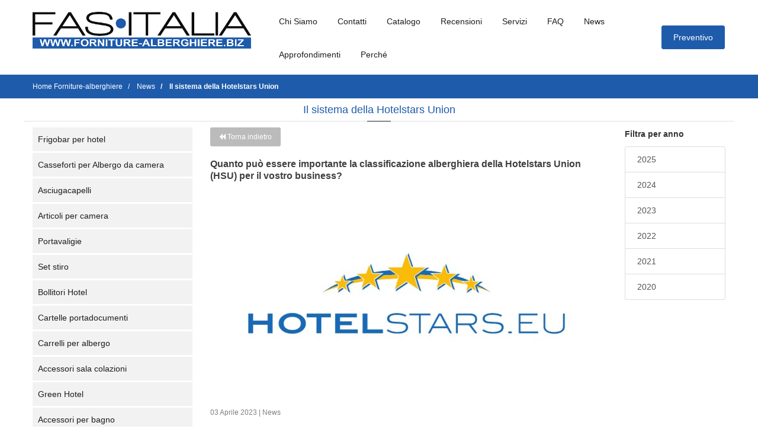

--- FILE ---
content_type: text/html; charset=utf-8
request_url: https://www.forniture-alberghiere.biz/news/il-sistema-della-hotelstars-union
body_size: 8263
content:
<!doctype html>
<html lang="it">
<head>
  <meta charset="utf-8">
  <title>Il sistema della Hotelstars Union</title>
  <meta name="description" content="Il sistema della Hotelstars Union">
  <meta name="robots" content="INDEX,FOLLOW"/>

  <meta name="author" content="Alias2k.com"/>

  <link rel="image_src" href="https://www.forniture-alberghiere.biz/uploads/forniture-alberghiere/configsite/files/3fff302360c511de54f88cd6058e24d5740ce2f2.png"/>
  <meta property="og:title" content="Il sistema della Hotelstars Union"/>
  <meta property="og:description" content="Il mercato dell&#39;Europa del nord ha sposato questo sistema di classificazione che prende in esame criteri diversi rispetto alla nostra cl"/>
  <meta property="og:image" content="https://www.forniture-alberghiere.biz/uploads/forniture-alberghiere/configsite/files/3fff302360c511de54f88cd6058e24d5740ce2f2.png"/>
  <meta property="og:type" content="website">
  <meta property="og:url" content="https://www.forniture-alberghiere.biz/news/il-sistema-della-hotelstars-union">
  <meta property="og:site_name" content="Forniture alberghiere e attrezzature Hotel - Fas Italia">
  <meta property="fb:app_id" content="305628820215845"/>
  
    <meta name="twitter:card" content="summary"/>
  <meta name="twitter:site" content="https://www.forniture-alberghiere.biz/news/il-sistema-della-hotelstars-union">
  <meta name="twitter:title" content="Il sistema della Hotelstars Union">
  <meta name="twitter:description" content="Il mercato dell&#39;Europa del nord ha sposato questo sistema di classificazione che prende in esame criteri diversi rispetto alla nostra cl">
  <meta name="twitter:image" content="https://www.forniture-alberghiere.biz/uploads/forniture-alberghiere/configsite/files/3fff302360c511de54f88cd6058e24d5740ce2f2.png">

  <meta class="viewport" name="viewport" content="width=device-width, initial-scale=1.0">
  
     
  <link rel="canonical" href="https://www.forniture-alberghiere.biz/news/il-sistema-della-hotelstars-union"/>

  <!-- FAVICON AND APPLE TOUCH -->
    <link rel="shortcut icon" type="image/x-icon" href="/themes/fasitalia/icon/forniture-alberghiere/favicon.ico"/>
  <link rel="apple-touch-icon" sizes="180x180" href="/themes/fasitalia/icon/forniture-alberghiere/apple-touch-icon.png">
  <link rel="icon" type="image/png" sizes="32x32" href="/themes/fasitalia/icon/forniture-alberghiere/favicon-32x32.png">
  <link rel="icon" type="image/png" sizes="16x16" href="/themes/fasitalia/icon/forniture-alberghiere/favicon-16x16.png">
  <!-- <link rel="manifest" href="/themes/fasitalia/icon/forniture-alberghiere/manifest.json"> -->
  <link rel="mask-icon" href="/themes/fasitalia/icon/forniture-alberghiere/safari-pinned-tab.svg" color="#ffffff">
  
  
  <meta name="theme-color" content="#ffffff">
  
        <!-- FONTS -->
  
  <link rel="stylesheet" href="/themes/fasitalia/webstyle1f5bab.css">

  <!--[if lt IE 9]>
      <script src="https://oss.maxcdn.com/libs/html5shiv/3.7.0/html5shiv.js"></script>
      <script src="https://oss.maxcdn.com/libs/respond.js/1.4.2/respond.min.js"></script>
      <link rel="stylesheet" HREF="/themes/fasitalia/css/ie/ie8.css">
    <![endif]-->


  <!--[if (!IE)|(gt IE 8)]><!-->
  <script src="/themes/fasitalia/js/jquery-3.0.0.min.js?v=1753342974" type="c312506c051f1938326c47da-text/javascript"></script>
  <script async src="/themes/fasitalia/js/jquery-migrate.min.js?v=1753342974" type="c312506c051f1938326c47da-text/javascript"></script>
  <!--<![endif]-->

  <!--[if lte IE 8]>
      <script src="/themes/fasitalia/js/jquery-1.9.1.min.js"></script>
    <![endif]-->
  <script async src="/themes/fasitalia/js/bootstrap.min.js?v=1753342974" type="c312506c051f1938326c47da-text/javascript"></script>
  
    
  <!-- Google Tag Manager -->
<script type="c312506c051f1938326c47da-text/javascript">(function(w,d,s,l,i){w[l]=w[l]||[];w[l].push({'gtm.start':
new Date().getTime(),event:'gtm.js'});var f=d.getElementsByTagName(s)[0],
j=d.createElement(s),dl=l!='dataLayer'?'&l='+l:'';j.async=true;j.src=
'https://www.googletagmanager.com/gtm.js?id='+i+dl;f.parentNode.insertBefore(j,f);
})(window,document,'script','dataLayer','GTM-TPSDZXC');</script>
<!-- End Google Tag Manager -->      <script type="c312506c051f1938326c47da-text/javascript">
        (function (i, s, o, g, r, a, m) {
            i['GoogleAnalyticsObject'] = r;
            i[r] = i[r] || function () {
                (i[r].q = i[r].q || []).push(arguments)
            }, i[r].l = 1 * new Date();
            a = s.createElement(o),
                m = s.getElementsByTagName(o)[0];
            a.async = 1;
            a.src   = g;
            m.parentNode.insertBefore(a, m)
        })(window, document, 'script', '//www.google-analytics.com/analytics.js', 'ga');

        ga('create', 'G-1SP5QY85V9', 'auto');
        ga('send', 'pageview', {
            'anonymizeIp': true
        });
    </script>
  </head>

<body>
<div class="page-box">
  <div class="page-box-content">
    <header class="header header-two">
  <div class="header-wrapper">
    <div class="container">
      <div class="row">
        <div class="col-xs-3 hidden-md hidden-lg pr">
          <div class="right-box-wrapper">
            <div class="primary">
              <div class="navbar navbar-default mt20" ROLE="navigation">
                <button TYPE="button" class="navbar-toggle btn-navbar collapsed" data-toggle="collapse" data-target=".primary .navbar-collapse"  aria-label="Menu Navigazione">
                  <span style="font-weight: bold"><i class="fa fa-bars"></i> MENU</span>
                </button>

                <nav class="collapse collapsing navbar-collapse">
                  <ul class="nav navbar-nav navbar-center hidden-print">
              
                                                                                                            <li >
                          <a href="/frigobar-per-hotel" title="Frigobar per hotel">Frigobar per hotel</a>
                        </li>
                                                                                                              <li >
                          <a href="/casseforti-per-albergo-da-camera" title="Casseforti per Albergo da camera">Casseforti per Albergo da camera</a>
                        </li>
                                                                                                              <li  class="active">
                          <a href="/asciugacapelli" title="Asciugacapelli">Asciugacapelli</a>
                        </li>
                                                                                                              <li >
                          <a href="/articoli-per-camera" title="Articoli per camera">Articoli per camera</a>
                        </li>
                                                                                                              <li >
                          <a href="/portavaligie" title="Portavaligie">Portavaligie</a>
                        </li>
                                                                                                              <li >
                          <a href="/set-stiro" title="Set stiro">Set stiro</a>
                        </li>
                                                                                                              <li >
                          <a href="/bollitori-hotel" title="Bollitori Hotel">Bollitori Hotel</a>
                        </li>
                                                                                                              <li >
                          <a href="/cartelle-portadocumenti" title="Cartelle portadocumenti">Cartelle portadocumenti</a>
                        </li>
                                                                                                              <li >
                          <a href="/carrelli-per-albergo" title="Carrelli per albergo">Carrelli per albergo</a>
                        </li>
                                                                                                              <li >
                          <a href="/accessori-sala-colazioni" title="Accessori sala colazioni">Accessori sala colazioni</a>
                        </li>
                                                                                                              <li >
                          <a href="/green-hotel" title="Green Hotel">Green Hotel</a>
                        </li>
                                                                                                              <li >
                          <a href="/accessori-per-bagno" title="Accessori per bagno">Accessori per bagno</a>
                        </li>
                                                                                                              <li >
                          <a href="/dispenser-bagno-hotel" title="Dispenser bagno hotel">Dispenser bagno hotel</a>
                        </li>
                                                                                                              <li >
                          <a href="/linea-cortesia-neutra" title="Linea Cortesia neutra">Linea Cortesia neutra</a>
                        </li>
                                                                                                              <li >
                          <a href="/tessili" title="Tessili">Tessili</a>
                        </li>
                                                                                                              <li >
                          <a href="/portachiavi-per-alberghi" title="Portachiavi per Alberghi">Portachiavi per Alberghi</a>
                        </li>
                                                                                                              <li >
                          <a href="/segnaletica-e-targhe" title="Segnaletica e targhe">Segnaletica e targhe</a>
                        </li>
                                                                                                              <li >
                          <a href="/porta-depliant" title="Porta depliant">Porta depliant</a>
                        </li>
                                                                                                              <li >
                          <a href="/tv-per-alberghi" title="Tv per Alberghi">Tv per Alberghi</a>
                        </li>
                                                                                                              <li >
                          <a href="/smart-tv" title="Smart TV">Smart TV</a>
                        </li>
                                                                                                              <li >
                          <a href="/sala-meeting" title="Sala Meeting">Sala Meeting</a>
                        </li>
                                                                                                              <li >
                          <a href="/hall-e-reception" title="Hall e Reception">Hall e Reception</a>
                        </li>
                                                                                                              <li >
                          <a href="/accessori-per-spa" title="Accessori per SPA">Accessori per SPA</a>
                        </li>
                                                                                                              <li >
                          <a href="/hotel-accessibile" title="Hotel accessibile">Hotel accessibile</a>
                        </li>
                                                                                                              <li >
                          <a href="/baby-hotel" title="Baby Hotel">Baby Hotel</a>
                        </li>
                                                                                                              <li >
                          <a href="/gadget-alberghi" title="Gadget Alberghi">Gadget Alberghi</a>
                        </li>
                                          
                    <br>
              
                                                                                          <li>
                          <a href="/chi-siamo" title="Chi Siamo">
                            Chi Siamo                          </a>
                        </li>
                                                                                                                <li>
                          <a href="/contatti" title="Contatti">
                            Contatti                          </a>
                        </li>
                                                                                                                <li>
                          <a href="/catalogo" title="Catalogo">
                            Catalogo                          </a>
                        </li>
                                                                                                                <li>
                          <a href="/recensioni" title="Recensioni">
                            Recensioni                          </a>
                        </li>
                                                                                                                <li>
                          <a href="/servizi" title="Servizi">
                            Servizi                          </a>
                        </li>
                                                                                                                <li>
                          <a href="/faq" title="FAQ">
                            FAQ                          </a>
                        </li>
                                                                                                                <li>
                          <a href="/news" title="News">
                            News                          </a>
                        </li>
                                                                                                                <li>
                          <a href="/approfondimenti-su-prodotti" title="Approfondimenti">
                            Approfondimenti                          </a>
                        </li>
                                                                                                                <li>
                          <a href="/perche-acquistare-da-fas-italia" title="Perché">
                            Perché                          </a>
                        </li>
                                          



                  </ul>
                </nav>
              </div>
            </div><!-- .primary -->
          </div>
        </div>
        
        <div class="col-xs-6 col-sm-6 col-md-3 col-lg-4 logo-box">
          <div class="logo">
            <a href="/">
                              <img loading="lazy" width="370" height="65" src="/uploads/forniture-alberghiere/configsite/files/3409f48a7c0db8160fec72a57af6b97353e5c221.png" title="Fas Italia: Forniture-alberghiere" alt="Forniture-alberghiere" class="logo-img" >
                          </a>
          </div>
        </div><!-- .logo-box -->
        
        <div class="col-xs-3 hidden-md hidden-lg pl">
          <div class="right-box-wrapper w-full d-flex justify-end items-center">
            <a class="btn btn-navbar btn-cart btn-cart-counter w-12 p5 mt" data-content="0" href="/cart" >
              <i class="fa fa-file-text-o font26"></i>
            </a>
          </div>
        </div>
        <div class="hidden-xs hidden-sm col-sm-6 col-md-9 col-lg-8 right-box">
          <div class="d-flex items-center">
            <div class="right-box-wrapper">
              <div class="primary">
                <div class="navbar navbar-default" ROLE="navigation">
                  <button TYPE="button" class="navbar-toggle btn-navbar collapsed" data-toggle="collapse" data-target=".primary .navbar-collapse" aria-label="Menu Navigazione">
                    <span style="font-weight: bold">MENU</span>
                  </button>
                  
                  <nav class="collapse collapsing navbar-collapse">
                    <ul class="nav navbar-nav navbar-center hidden-print">
                                                                                                  <li>
                            <a href="/chi-siamo" title="Chi Siamo">
                              Chi Siamo                            </a>
                          </li>
                                                                                                                          <li>
                            <a href="/contatti" title="Contatti">
                              Contatti                            </a>
                          </li>
                                                                                                                          <li>
                            <a href="/catalogo" title="Catalogo">
                              Catalogo                            </a>
                          </li>
                                                                                                                          <li>
                            <a href="/recensioni" title="Recensioni">
                              Recensioni                            </a>
                          </li>
                                                                                                                          <li>
                            <a href="/servizi" title="Servizi">
                              Servizi                            </a>
                          </li>
                                                                                                                          <li>
                            <a href="/faq" title="FAQ">
                              FAQ                            </a>
                          </li>
                                                                                                                          <li>
                            <a href="/news" title="News">
                              News                            </a>
                          </li>
                                                                                                                          <li>
                            <a href="/approfondimenti-su-prodotti" title="Approfondimenti">
                              Approfondimenti                            </a>
                          </li>
                                                                                                                          <li>
                            <a href="/perche-acquistare-da-fas-italia" title="Perché">
                              Perché                            </a>
                          </li>
                                                                  </ul>
                  </nav>
                </div>
              </div><!-- .primary -->
            </div>
            <a class="btn btn-default btn-cart btn-cart-counter"
               data-content="0"
               href="/cart"
               title="Articoli richiesti per preventivo&nbsp;">
              Preventivo            </a>
          </div>
        </div>
      </div><!--.row -->
    </div>
  </div><!-- .header-wrapper -->
  <script type="c312506c051f1938326c47da-text/javascript">
    const refreshCartButton = async () => {
      const $buttons = $('.btn-cart-counter');
      const currValue = Number($buttons.attr("data-content"));
      let cartString = window.localStorage.getItem("cart");
      const cart = JSON.parse(cartString);
      const count = cart ? Object.keys(cart).length : 0;
      if (currValue === count) return;
      
      if ($buttons.hasClass("show")) {
        $buttons.removeClass("show");
        await new Promise(r => setTimeout(r, 500)); //awaits 500ms which is the animation of the show class being removed
      }
      $buttons.attr("data-content", count);
      if (count > 0) $buttons.addClass("show");
    }
    const addToCart = async (item) => {
      if (!item.slug_product) return;
      if (!item.slug_category) return;
      const cartString = window.localStorage.getItem("cart");
      let cart = cartString ? JSON.parse(cartString) : {};
      const quantity = item.quantity ?? 0;
      if (quantity > 0) {
        cart ??= {}[item.slug_product] = {};
        cart[item.slug_product] = {
          category: item.slug_category,
          quantity: quantity,
          notes: item.notes ?? "",
        };
      } else {
        delete cart[item.slug_product];
      }
      window.localStorage.setItem("cart", JSON.stringify(cart));
    }
    const deleteFromCart = async (slugProduct) => {
      if (!slugProduct) return;
      const cartString = window.localStorage.getItem("cart");
      if (!cartString) return;
      const cart = cartString ? JSON.parse(cartString) : {};
      if (!cart) return;
      delete cart[slugProduct];
      window.localStorage.setItem("cart", JSON.stringify(cart));
    }
    refreshCartButton();
  </script>
</header>
    <section id="main" class="no-padding">
        
<div class="breadcrumb-box">
  <div class="container">
    <div class="row">
      <div class="col-sm-12">
        <ul class="breadcrumb" itemscope itemtype="http://schema.org/BreadcrumbList">
          <li itemprop="itemListElement" itemscope itemtype="http://schema.org/ListItem">
            <a itemprop="item" href="/">
              <span itemprop="name">Home Forniture-alberghiere</span>
            </a>
            <meta itemprop="position" content="1"/>
          </li>
                                                                  <li itemprop="itemListElement" itemscope itemtype="http://schema.org/ListItem">
                  <a itemprop="item" href="/news">
                    <span itemprop="name">News</span>
                  </a>
                  <meta itemprop="position" content="2"/>
                </li>
                                            <li itemprop="itemListElement" itemscope itemtype="http://schema.org/ListItem" class="active">
                <a itemprop="item" href="#">
                  <span itemprop="name">Il sistema della Hotelstars Union</span>
                </a>
                <meta itemprop="position" content="3"/>
              </li>
                              </ul>
      </div>
    </div>
  </div>
</div>






<div class="container mb50">
  <div class="row">
    <div class="title-box text-center col-sm-12 col-md-12">
      <div class="productshow">Il sistema della Hotelstars Union</div>
    </div>	 
  </div>

  <div class="row">
    <div class="col-xs-12 col-sm-4 col-md-3">
      



  <div id="sidebar" class="sidebar hidden-print hidden-xs  ">
    <aside class="widget menu">
      <div class="navbar navbar-sidebar">
        <nav class="collapse collapsing navbar-collapse sibar-nav nopadding">
          <ul class="nav hidden-print">
                                                                    <li >
                  <a href="/frigobar-per-hotel" title="Frigobar per hotel">Frigobar per hotel</a>
                </li>
                                                                      <li >
                  <a href="/casseforti-per-albergo-da-camera" title="Casseforti per Albergo da camera">Casseforti per Albergo da camera</a>
                </li>
                                                                      <li >
                  <a href="/asciugacapelli" title="Asciugacapelli">Asciugacapelli</a>
                </li>
                                                                      <li >
                  <a href="/articoli-per-camera" title="Articoli per camera">Articoli per camera</a>
                </li>
                                                                      <li >
                  <a href="/portavaligie" title="Portavaligie">Portavaligie</a>
                </li>
                                                                      <li >
                  <a href="/set-stiro" title="Set stiro">Set stiro</a>
                </li>
                                                                      <li >
                  <a href="/bollitori-hotel" title="Bollitori Hotel">Bollitori Hotel</a>
                </li>
                                                                      <li >
                  <a href="/cartelle-portadocumenti" title="Cartelle portadocumenti">Cartelle portadocumenti</a>
                </li>
                                                                      <li >
                  <a href="/carrelli-per-albergo" title="Carrelli per albergo">Carrelli per albergo</a>
                </li>
                                                                      <li >
                  <a href="/accessori-sala-colazioni" title="Accessori sala colazioni">Accessori sala colazioni</a>
                </li>
                                                                      <li >
                  <a href="/green-hotel" title="Green Hotel">Green Hotel</a>
                </li>
                                                                      <li >
                  <a href="/accessori-per-bagno" title="Accessori per bagno">Accessori per bagno</a>
                </li>
                                                                      <li >
                  <a href="/dispenser-bagno-hotel" title="Dispenser bagno hotel">Dispenser bagno hotel</a>
                </li>
                                                                      <li >
                  <a href="/linea-cortesia-neutra" title="Linea Cortesia neutra">Linea Cortesia neutra</a>
                </li>
                                                                      <li >
                  <a href="/tessili" title="Tessili">Tessili</a>
                </li>
                                                                      <li >
                  <a href="/portachiavi-per-alberghi" title="Portachiavi per Alberghi">Portachiavi per Alberghi</a>
                </li>
                                                                      <li >
                  <a href="/segnaletica-e-targhe" title="Segnaletica e targhe">Segnaletica e targhe</a>
                </li>
                                                                      <li >
                  <a href="/porta-depliant" title="Porta depliant">Porta depliant</a>
                </li>
                                                                      <li >
                  <a href="/tv-per-alberghi" title="Tv per Alberghi">Tv per Alberghi</a>
                </li>
                                                                      <li >
                  <a href="/smart-tv" title="Smart TV">Smart TV</a>
                </li>
                                                                      <li >
                  <a href="/sala-meeting" title="Sala Meeting">Sala Meeting</a>
                </li>
                                                                      <li >
                  <a href="/hall-e-reception" title="Hall e Reception">Hall e Reception</a>
                </li>
                                                                      <li >
                  <a href="/accessori-per-spa" title="Accessori per SPA">Accessori per SPA</a>
                </li>
                                                                      <li >
                  <a href="/hotel-accessibile" title="Hotel accessibile">Hotel accessibile</a>
                </li>
                                                                      <li >
                  <a href="/baby-hotel" title="Baby Hotel">Baby Hotel</a>
                </li>
                                                                      <li >
                  <a href="/gadget-alberghi" title="Gadget Alberghi">Gadget Alberghi</a>
                </li>
                                    </ul>
        </nav>
      </div>
    </aside>
  </div>

    </div>

    <div class="col-xs-12 col-sm-6 col-md-7">
            <div class="mb20"><a href="/news" title="Torna indietro" class="btn btn-sm btn-inverse"><i class="fa fa-backward"></i> Torna indietro</a></div>
              <h1 class="title-news mb10">Quanto può essere importante la classificazione alberghiera della Hotelstars Union (HSU) per il vostro business?</h1>
                    <div class="row mb20 news-details">
          <div class="col-md-12">
  
                          <img alt="Il sistema della Hotelstars Union" title="Il sistema della Hotelstars Union" class="img-responsive" src="/uploads/forniture-alberghiere/minisitonews/images/social/9f82c94e4599cb188a8954ff620a396778f97740.jpg">                        <div class="entry-meta mt20 ">
              <span class="time">03 Aprile 2023</span>
              <span class="separator">|</span>
              <span class="meta">News</span>
                                          <div class="mt20 mb20">
                <div class="addthis_inline_share_toolbox"></div>
              </div>

            </div>


          </div>
        </div>
            <div class="clearfix"><div style="text-align: justify;">Il mercato dell&#39;Europa del nord ha sposato questo sistema di classificazione che prende in esame criteri diversi rispetto alla nostra classificazione delle stelle. Ci&ograve; significa che i cittadini di quei paesi, che costituiscono una buona parte della clientela straniera, saranno sempre pi&ugrave; abituati a &quot;leggere&quot; le caratteristiche dell&#39;offerta utilizzando questo standard.<br/>
<br/>
Per questo motivo, vi invitiamo a considerare con attenzione la <strong>classificazione HSU</strong> e a utilizzare lo strumento online disponibile su&nbsp;<a href="https://hotelclass.info/frontend/demo.php?language=it" target="_blank">https://hotelclass.info/frontend/demo.php?language=it</a>&nbsp;per sapere a quale categoria di stelle pu&ograve; appartnere il vostro albergo.<br/>
<br/>
L&#39;HSU &egrave; nata 10 anni fa con l&#39;obiettivo di <strong>unificare le stelle alberghiere in Europa</strong> e renderle comparabili. Ci&ograve; che &egrave; iniziato con 7 paesi e nel frattempo &egrave; cresciuto fino a 20 paesi membri in tutta Europa. Il suo obiettivo &egrave; quello di fornire una classificazione alberghiera armonizzata con criteri e procedure comuni al fine di creare trasparenza e sicurezza per l&#39;ospite, ma anche per rafforzare la reputazione e la qualit&agrave; del settore alberghiero.<br/>
<br/>
Per calcolare la tipologia di stelle dell&#39;albergo, vengono presi in esame ben 247 criteri diversi. Inserire nella propria struttura dotazioni di qualit&agrave; e mettere a disposizione degli ospiti accessori pratici che aiutano a rendere pi&ugrave; confortevole e piacevole il loro soggiorno &egrave; sicuramente un&rsquo;arma vincente. In questo senso, Fas Italia pu&ograve; esservi d&#39;aiuto con la sua <strong>gamma di prodotti e attrezzature</strong> e le novit&agrave; che anticipano le tendenze del mercato dell&#39;hotellerie.</div></div>
 
    </div>

    <div class="col-xs-12 col-sm-2 col-md-2">
 
      <div class="mb10"><strong>Filtra per anno</strong></div>
  <div class="list-group mb20">
            <a href="/news/2025" class="list-group-item">2025</a>
            <a href="/news/2024" class="list-group-item">2024</a>
            <a href="/news/2023" class="list-group-item">2023</a>
            <a href="/news/2022" class="list-group-item">2022</a>
            <a href="/news/2021" class="list-group-item">2021</a>
            <a href="/news/2020" class="list-group-item">2020</a>
    </div>
    </div>
  </div>
</div>

<!-- Go to www.addthis.com/dashboard to customize your tools -->
<script type="c312506c051f1938326c47da-text/javascript" src="//s7.addthis.com/js/300/addthis_widget.js#pubid=ra-5e70ea0270943ccb"></script>
    </section>
  </div>
</div>
<footer id="footer">
  <div class="footer-top">
    <div class="container">
      <div class="row sidebar">
        <aside class="col-xs-12 col-sm-6 col-md-6 widget newsletter mb10" id="footer-fas-italia-company">
          
          <div style="color:#111111;"><strong>Fas Italia srl: Forniture Alberghiere</strong><br/>
Via La Farina 30 R. - 50132 Firenze * Tel. 055-470536 - P.IVA, Cod. Fisc. e Reg. Imp.: Fi. 06061000482 - REA: FI-596887 * Cap. Soc. 50.000 Euro i.v.</div>
        </aside>
        <aside class="col-xs-6 col-sm-3 col-md-3 widget links hidden-print mb10">
                    <div class="text-center"><img width="270" height="90" class="img-responsive" alt="Associati a Confindustria" title="Fas Italia associata a Confindustria" src="/images/confindustria.png"></div>
        </aside>

      </div>
    </div>
  </div>

  <div class="footer-bottom">
    <div class="container">
      <div class="row">
        <div class="copyright col-xs-12 col-sm-7 col-md-7 bold-print" style="color:#111;">
                    Copyright 2026        </div>
        <div class="col-xs-12 col-sm-3 col-md-3 widget links hidden-print mb10 text-center">
          <nav id="footer-nav">
            <ul class="radio_list_min">
                                                                                    <li>
                    <a  style="color:#111;" href="/privacy-policy" title="Privacy Policy">
                      Privacy Policy                    </a>
                  </li>
                                                                                    <li style="color:#1f5bab;">-</li>
                                                      <li>
                    <a  style="color:#111;" href="/cookie-policy" title="Cookie Policy">
                      Cookie Policy                    </a>
                  </li>
                                            <li> - <a href="#" class="iubenda-cs-preferences-link">Preferenze di tracciamento</a></li>
            </ul>
          </nav>
        </div>
        <div class="col-xs-12 col-sm-2 col-md-2">
          <a href="#" class="up" name="Torna in alto" title="Torna in alto">
            <span class="glyphicon glyphicon-arrow-up"></span>
          </a>
        </div>
      </div>
    </div>
  </div><!-- .footer-bottom -->
</footer>
<div class="clearfix"></div>
<div class="modal fade" id="modal-request" tabindex="-1" role="dialog"  aria-hidden="true" data-backdrop="static"  data-keyboard="false">
  <div class="modal-dialog text-left">
    <div class="modal-content">
      <div class="modal-header">
        <a href="#" class="close" data-dismiss="modal" aria-label="Close" title="Chiudi" alt="Chiudi"  id="close_header_modal_info">×</a>
        <div class="title-box">
          <div class="title">Servizio Clienti</div>
        </div>
      </div>
      <div class="modal-body">
        <div id="result-request-product">
          
<form action="/request_info" name="requestContactInfo" id="formRequest" class="mb">
    <div class="row">
    <div class="col-xs-12 col-md-4">
      <label class="control-label" for="requestContactInfo_company">Nome attività <span class="required">*</span></label>    </div>
    <div class="col-xs-12 col-md-8">
            <input type="text" name="requestContactInfo[company]" class="form-control" id="requestContactInfo_company" />    </div>
  </div>  
  <div class="row">
    <div class="col-xs-12 col-md-4">
      <label class="control-label" for="requestContactInfo_nominative">Nome e Cognome <span class="required">*</span></label>    </div>
    <div class="col-xs-12 col-md-8">
            <input type="text" name="requestContactInfo[nominative]" class="form-control" id="requestContactInfo_nominative" />    </div>
  </div>
  <div class="row">
    <div class="col-xs-12 col-md-4">
      <label class="control-label" for="requestContactInfo_email_address">E-mail <span class="required">*</span></label>    </div>
    <div class="col-xs-12 col-md-8">
            <input type="text" name="requestContactInfo[email_address]" class="form-control" id="requestContactInfo_email_address" />    </div>
  </div>
  <div class="row">
    <div class="col-xs-12 col-md-4">
      <label class="control-label" for="requestContactInfo_phone">Telefono <span class="required">*</span></label>    </div>
    <div class="col-xs-12 col-md-8">
            <input type="text" name="requestContactInfo[phone]" class="form-control" id="requestContactInfo_phone" />    </div>
  </div>
  <div class="row">
    <div class="col-xs-12 col-md-4">
      <label class="control-label" for="requestContactInfo_postal_code">Cap</label>    </div>
    <div class="col-xs-12 col-md-8">
            <input type="text" name="requestContactInfo[postal_code]" class="form-control" id="requestContactInfo_postal_code" />    </div>
  </div>
  <div class="row">
    <div class="col-xs-12 col-md-4">
      <label class="control-label" for="requestContactInfo_message">Eventuali note</label>    </div>
    <div class="col-xs-12 col-md-8">
            <textarea rows="6" cols="50" name="requestContactInfo[message]" class="form-control" id="requestContactInfo_message"></textarea>    </div>
  </div>
  <div class="row">
    <div class="col-xs-12 col-md-4 font12">
      <a href="/privacy-policy">Informativa sulla privacy (leggi)</a>
    </div>
    <div class="col-xs-12 col-md-8" id="privacyRadio01">
            <div id="privacy_form_requestContactInfo" class=" mb10 clearfix">
        <ul class="radio_list"><li class="inline"><input class="inline" name="requestContactInfo[privacy]" type="radio" value="1" id="requestContactInfo_privacy_1" />&nbsp;<label class="inline" for="requestContactInfo_privacy_1">Accetto</label></li>
<li class="inline"><input class="inline" name="requestContactInfo[privacy]" type="radio" value="0" id="requestContactInfo_privacy_0" />&nbsp;<label class="inline" for="requestContactInfo_privacy_0">Non Accetto</label></li></ul>      </div>
      <div class="clearfix"></div>
    </div>
  </div>
  <div class="row">
    <div class="col-xs-12 col-md-4">
      <label class="control-label" for="requestContactInfo_newsletter">Voglio ricevere la vostra newsletter</label>    </div>
    <div class="col-xs-12 col-md-8">
            <ul class="checkbox_list"><li class="inline"><input class="form-control" name="requestContactInfo[newsletter][]" type="checkbox" value="1" id="requestContactInfo_newsletter_1" />&nbsp;<label class="inline" for="requestContactInfo_newsletter_1"></label></li></ul>    </div>
  </div>
  
       
  <div class="text-center mt10">
    <button type="button" class="btn btn-customized btn-sm" id="send_request_info">Invia Richiesta</button>
  </div>  
    
  <div class="text-left mt10">
    <b>Risposta in 24/48 ore.</b> I dati richiesti sono trattati nel rispetto della Privacy.&nbsp;<b>Se il sistema non ti permette di inviare la richiesta contattaci, tel. 055-470536</b>  </div>
</form>
<script type="c312506c051f1938326c47da-text/javascript">
  //<![CDATA[
    $(document).ready(function(){
      $('#send_request_info').on('click', function(event) {
        event.preventDefault();
        $('form#formRequest').submit();
      });
      $("form#formRequest").on("submit", function(event) {
        event.preventDefault();
        myLoading();
        $(this).find('[placeholder]').each(function() {
              var input = $(this);
              input.removeClass('error');
        });
        $.ajax({
          type: "POST",
          url: $(this).attr('action'),
          data: $(this).serialize(),
          success: function(data){
            $('#result-request-product').html(data);
            $.unblockUI();
          }
        });
      });
    })
  //]]>
</script>        </div>
      </div>
      <div class="modal-footer" id="footer-modal-request">
        <button type="button" class="btn btn-customized btn-sm" id="close_request_info">Chiudi</button>
      </div>
    </div>
  </div>
</div>


<!-- Google Tag Manager (noscript) -->
<noscript><iframe src="https://www.googletagmanager.com/ns.html?id=GTM-TPSDZXC"
height="0" width="0" style="display:none;visibility:hidden"></iframe></noscript>
<!-- End Google Tag Manager (noscript) --><script src="/themes/fasitalia/js/jquery.fancybox.pack.js?v=1753342974" type="c312506c051f1938326c47da-text/javascript"></script>

<script src="/themes/fasitalia/js/jquery.blockUI.js?v=1753342974" async type="c312506c051f1938326c47da-text/javascript"></script>
<script src="/themes/fasitalia/js/jquery-ui-1.11.4.custom/jquery-ui.min.js?v=1753342974" async type="c312506c051f1938326c47da-text/javascript"></script>
<script src="/themes/fasitalia/js/main.min.js?v=1753342974" async type="c312506c051f1938326c47da-text/javascript"></script>
<script src="/themes/fasitalia/js/frontend.min.js?v=1753342974" async type="c312506c051f1938326c47da-text/javascript"></script>

<script type="c312506c051f1938326c47da-text/javascript">
  function myLoading(zIndex){
    if (zIndex == undefined || zIndex == '') {
      zIndex = 100000;
    }
    $.blockUI({
      css: {
        border: 'none',
        padding: '0',
        backgroundColor: 'none',
        '-webkit-border-radius': '20',
        '-moz-border-radius': '20',
        opacity: 1,
        color: '#fff',
        width: '5%',
        top: '40%',
        left: '45%'
      },
      overlayCSS:  {
          backgroundColor: '#ffffff',
          opacity:         0.4
      },
      applyPlatformOpacityRules: false,
      baseZ: zIndex,
      message: '<img src="/images/loader.svg" alt="loading" />'
    })
  }
</script>
<script type="c312506c051f1938326c47da-text/javascript">
    //ATTIVATORE DELLA MODAL DEL VIDEO DI YOUTUBE DEL PRODOTTO
  if ($(".modal-body").find("iframe").length == 1) {
      iframesrc = $(".modal-body").find("iframe").attr('src');
      $('#openvideo').click(function () {
          $('#modal-1 iframe').attr('src', iframesrc);
      });
      $('#closevideo').click(function () {
          $('#modal-1 iframe').removeAttr('src');
      });
  }
    
  

</script>



<script type="c312506c051f1938326c47da-text/javascript">
    var _iub             = _iub || [];
    _iub.csConfiguration = {
        "askConsentAtCookiePolicyUpdate": true,
        "consentOnContinuedBrowsing": false,
        "invalidateConsentWithoutLog": true,
        "perPurposeConsent": true,
        "siteId": 2122009,
        "whitelabel": false,
        "cookiePolicyId": 14956076,
        "lang": "it",
        "cookiePolicyUrl": "https://www.fas-italia.it/cookie-policy",
        "banner": {
            "acceptButtonCaptionColor": "#FFFFFF",
            "acceptButtonColor": "#0073CE",
            "acceptButtonDisplay": true,
            "backgroundColor": "#FFFFFF",
            "backgroundOverlay": true,
            "brandBackgroundColor": "#FFFFFF",
            "brandTextColor": "#000000",
            "closeButtonDisplay": false,
            "customizeButtonCaptionColor": "#4D4D4D",
            "customizeButtonColor": "#DADADA",
            "customizeButtonDisplay": true,
            "explicitWithdrawal": true,
            "fontSizeBody": "12px",
            "listPurposes": true,
            "position": "float-bottom-right",
            "rejectButtonCaptionColor": "#FFFFFF",
            "rejectButtonColor": "#0073CE",
            "rejectButtonDisplay": true,
            "textColor": "#000000"
        }
    };
</script>
<script type="c312506c051f1938326c47da-text/javascript" src="//cdn.iubenda.com/cs/iubenda_cs.js" charset="UTF-8" async></script>


<script src="/cdn-cgi/scripts/7d0fa10a/cloudflare-static/rocket-loader.min.js" data-cf-settings="c312506c051f1938326c47da-|49" defer></script></body>
</html>


--- FILE ---
content_type: text/css; charset: UTF-8;charset=UTF-8
request_url: https://www.forniture-alberghiere.biz/themes/fasitalia/webstyle1f5bab.css
body_size: 88385
content:
@font-face{font-family:Roboto;font-style:italic;font-weight:300;src:local('Roboto Light Italic'),local('Roboto-LightItalic'),url(https://fonts.gstatic.com/s/roboto/v16/7m8l7TlFO-S3VkhHuR0at_ZraR2Tg8w2lzm7kLNL0-w.woff2) format('woff2');unicode-range:U+0460-052F,U+20B4,U+2DE0-2DFF,U+A640-A69F}@font-face{font-family:Roboto;font-style:italic;font-weight:300;src:local('Roboto Light Italic'),local('Roboto-LightItalic'),url(https://fonts.gstatic.com/s/roboto/v16/7m8l7TlFO-S3VkhHuR0at14sYYdJg5dU2qzJEVSuta0.woff2) format('woff2');unicode-range:U+0400-045F,U+0490-0491,U+04B0-04B1,U+2116}@font-face{font-family:Roboto;font-style:italic;font-weight:300;src:local('Roboto Light Italic'),local('Roboto-LightItalic'),url(https://fonts.gstatic.com/s/roboto/v16/7m8l7TlFO-S3VkhHuR0at1BW26QxpSj-_ZKm_xT4hWw.woff2) format('woff2');unicode-range:U+1F00-1FFF}@font-face{font-family:Roboto;font-style:italic;font-weight:300;src:local('Roboto Light Italic'),local('Roboto-LightItalic'),url(https://fonts.gstatic.com/s/roboto/v16/7m8l7TlFO-S3VkhHuR0atwt_Rm691LTebKfY2ZkKSmI.woff2) format('woff2');unicode-range:U+0370-03FF}@font-face{font-family:Roboto;font-style:italic;font-weight:300;src:local('Roboto Light Italic'),local('Roboto-LightItalic'),url(https://fonts.gstatic.com/s/roboto/v16/7m8l7TlFO-S3VkhHuR0at9DiNsR5a-9Oe_Ivpu8XWlY.woff2) format('woff2');unicode-range:U+0102-0103,U+1EA0-1EF9,U+20AB}@font-face{font-family:Roboto;font-style:italic;font-weight:300;src:local('Roboto Light Italic'),local('Roboto-LightItalic'),url(https://fonts.gstatic.com/s/roboto/v16/7m8l7TlFO-S3VkhHuR0at6E8kM4xWR1_1bYURRojRGc.woff2) format('woff2');unicode-range:U+0100-024F,U+1E00-1EFF,U+20A0-20AB,U+20AD-20CF,U+2C60-2C7F,U+A720-A7FF}@font-face{font-family:Roboto;font-style:italic;font-weight:300;src:local('Roboto Light Italic'),local('Roboto-LightItalic'),url(https://fonts.gstatic.com/s/roboto/v16/7m8l7TlFO-S3VkhHuR0at4gp9Q8gbYrhqGlRav_IXfk.woff2) format('woff2');unicode-range:U+0000-00FF,U+0131,U+0152-0153,U+02C6,U+02DA,U+02DC,U+2000-206F,U+2074,U+20AC,U+2212,U+2215}@font-face{font-family:Roboto;font-style:italic;font-weight:400;src:local('Roboto Italic'),local('Roboto-Italic'),url(https://fonts.gstatic.com/s/roboto/v16/WxrXJa0C3KdtC7lMafG4dRkAz4rYn47Zy2rvigWQf6w.woff2) format('woff2');unicode-range:U+0460-052F,U+20B4,U+2DE0-2DFF,U+A640-A69F}@font-face{font-family:Roboto;font-style:italic;font-weight:400;src:local('Roboto Italic'),local('Roboto-Italic'),url(https://fonts.gstatic.com/s/roboto/v16/OpXUqTo0UgQQhGj_SFdLWBkAz4rYn47Zy2rvigWQf6w.woff2) format('woff2');unicode-range:U+0400-045F,U+0490-0491,U+04B0-04B1,U+2116}@font-face{font-family:Roboto;font-style:italic;font-weight:400;src:local('Roboto Italic'),local('Roboto-Italic'),url(https://fonts.gstatic.com/s/roboto/v16/1hZf02POANh32k2VkgEoUBkAz4rYn47Zy2rvigWQf6w.woff2) format('woff2');unicode-range:U+1F00-1FFF}@font-face{font-family:Roboto;font-style:italic;font-weight:400;src:local('Roboto Italic'),local('Roboto-Italic'),url(https://fonts.gstatic.com/s/roboto/v16/cDKhRaXnQTOVbaoxwdOr9xkAz4rYn47Zy2rvigWQf6w.woff2) format('woff2');unicode-range:U+0370-03FF}@font-face{font-family:Roboto;font-style:italic;font-weight:400;src:local('Roboto Italic'),local('Roboto-Italic'),url(https://fonts.gstatic.com/s/roboto/v16/K23cxWVTrIFD6DJsEVi07RkAz4rYn47Zy2rvigWQf6w.woff2) format('woff2');unicode-range:U+0102-0103,U+1EA0-1EF9,U+20AB}@font-face{font-family:Roboto;font-style:italic;font-weight:400;src:local('Roboto Italic'),local('Roboto-Italic'),url(https://fonts.gstatic.com/s/roboto/v16/vSzulfKSK0LLjjfeaxcREhkAz4rYn47Zy2rvigWQf6w.woff2) format('woff2');unicode-range:U+0100-024F,U+1E00-1EFF,U+20A0-20AB,U+20AD-20CF,U+2C60-2C7F,U+A720-A7FF}@font-face{font-family:Roboto;font-style:italic;font-weight:400;src:local('Roboto Italic'),local('Roboto-Italic'),url(https://fonts.gstatic.com/s/roboto/v16/vPcynSL0qHq_6dX7lKVByXYhjbSpvc47ee6xR_80Hnw.woff2) format('woff2');unicode-range:U+0000-00FF,U+0131,U+0152-0153,U+02C6,U+02DA,U+02DC,U+2000-206F,U+2074,U+20AC,U+2212,U+2215}@font-face{font-family:Roboto;font-style:italic;font-weight:500;src:local('Roboto Medium Italic'),local('Roboto-MediumItalic'),url(https://fonts.gstatic.com/s/roboto/v16/OLffGBTaF0XFOW1gnuHF0fZraR2Tg8w2lzm7kLNL0-w.woff2) format('woff2');unicode-range:U+0460-052F,U+20B4,U+2DE0-2DFF,U+A640-A69F}@font-face{font-family:Roboto;font-style:italic;font-weight:500;src:local('Roboto Medium Italic'),local('Roboto-MediumItalic'),url(https://fonts.gstatic.com/s/roboto/v16/OLffGBTaF0XFOW1gnuHF0V4sYYdJg5dU2qzJEVSuta0.woff2) format('woff2');unicode-range:U+0400-045F,U+0490-0491,U+04B0-04B1,U+2116}@font-face{font-family:Roboto;font-style:italic;font-weight:500;src:local('Roboto Medium Italic'),local('Roboto-MediumItalic'),url(https://fonts.gstatic.com/s/roboto/v16/OLffGBTaF0XFOW1gnuHF0VBW26QxpSj-_ZKm_xT4hWw.woff2) format('woff2');unicode-range:U+1F00-1FFF}@font-face{font-family:Roboto;font-style:italic;font-weight:500;src:local('Roboto Medium Italic'),local('Roboto-MediumItalic'),url(https://fonts.gstatic.com/s/roboto/v16/OLffGBTaF0XFOW1gnuHF0Qt_Rm691LTebKfY2ZkKSmI.woff2) format('woff2');unicode-range:U+0370-03FF}@font-face{font-family:Roboto;font-style:italic;font-weight:500;src:local('Roboto Medium Italic'),local('Roboto-MediumItalic'),url(https://fonts.gstatic.com/s/roboto/v16/OLffGBTaF0XFOW1gnuHF0dDiNsR5a-9Oe_Ivpu8XWlY.woff2) format('woff2');unicode-range:U+0102-0103,U+1EA0-1EF9,U+20AB}@font-face{font-family:Roboto;font-style:italic;font-weight:500;src:local('Roboto Medium Italic'),local('Roboto-MediumItalic'),url(https://fonts.gstatic.com/s/roboto/v16/OLffGBTaF0XFOW1gnuHF0aE8kM4xWR1_1bYURRojRGc.woff2) format('woff2');unicode-range:U+0100-024F,U+1E00-1EFF,U+20A0-20AB,U+20AD-20CF,U+2C60-2C7F,U+A720-A7FF}@font-face{font-family:Roboto;font-style:italic;font-weight:500;src:local('Roboto Medium Italic'),local('Roboto-MediumItalic'),url(https://fonts.gstatic.com/s/roboto/v16/OLffGBTaF0XFOW1gnuHF0Ygp9Q8gbYrhqGlRav_IXfk.woff2) format('woff2');unicode-range:U+0000-00FF,U+0131,U+0152-0153,U+02C6,U+02DA,U+02DC,U+2000-206F,U+2074,U+20AC,U+2212,U+2215}@font-face{font-family:Roboto;font-style:italic;font-weight:700;src:local('Roboto Bold Italic'),local('Roboto-BoldItalic'),url(https://fonts.gstatic.com/s/roboto/v16/t6Nd4cfPRhZP44Q5QAjcC_ZraR2Tg8w2lzm7kLNL0-w.woff2) format('woff2');unicode-range:U+0460-052F,U+20B4,U+2DE0-2DFF,U+A640-A69F}@font-face{font-family:Roboto;font-style:italic;font-weight:700;src:local('Roboto Bold Italic'),local('Roboto-BoldItalic'),url(https://fonts.gstatic.com/s/roboto/v16/t6Nd4cfPRhZP44Q5QAjcC14sYYdJg5dU2qzJEVSuta0.woff2) format('woff2');unicode-range:U+0400-045F,U+0490-0491,U+04B0-04B1,U+2116}@font-face{font-family:Roboto;font-style:italic;font-weight:700;src:local('Roboto Bold Italic'),local('Roboto-BoldItalic'),url(https://fonts.gstatic.com/s/roboto/v16/t6Nd4cfPRhZP44Q5QAjcC1BW26QxpSj-_ZKm_xT4hWw.woff2) format('woff2');unicode-range:U+1F00-1FFF}@font-face{font-family:Roboto;font-style:italic;font-weight:700;src:local('Roboto Bold Italic'),local('Roboto-BoldItalic'),url(https://fonts.gstatic.com/s/roboto/v16/t6Nd4cfPRhZP44Q5QAjcCwt_Rm691LTebKfY2ZkKSmI.woff2) format('woff2');unicode-range:U+0370-03FF}@font-face{font-family:Roboto;font-style:italic;font-weight:700;src:local('Roboto Bold Italic'),local('Roboto-BoldItalic'),url(https://fonts.gstatic.com/s/roboto/v16/t6Nd4cfPRhZP44Q5QAjcC9DiNsR5a-9Oe_Ivpu8XWlY.woff2) format('woff2');unicode-range:U+0102-0103,U+1EA0-1EF9,U+20AB}@font-face{font-family:Roboto;font-style:italic;font-weight:700;src:local('Roboto Bold Italic'),local('Roboto-BoldItalic'),url(https://fonts.gstatic.com/s/roboto/v16/t6Nd4cfPRhZP44Q5QAjcC6E8kM4xWR1_1bYURRojRGc.woff2) format('woff2');unicode-range:U+0100-024F,U+1E00-1EFF,U+20A0-20AB,U+20AD-20CF,U+2C60-2C7F,U+A720-A7FF}@font-face{font-family:Roboto;font-style:italic;font-weight:700;src:local('Roboto Bold Italic'),local('Roboto-BoldItalic'),url(https://fonts.gstatic.com/s/roboto/v16/t6Nd4cfPRhZP44Q5QAjcC4gp9Q8gbYrhqGlRav_IXfk.woff2) format('woff2');unicode-range:U+0000-00FF,U+0131,U+0152-0153,U+02C6,U+02DA,U+02DC,U+2000-206F,U+2074,U+20AC,U+2212,U+2215}@font-face{font-family:Roboto;font-style:normal;font-weight:300;src:local('Roboto Light'),local('Roboto-Light'),url(https://fonts.gstatic.com/s/roboto/v16/0eC6fl06luXEYWpBSJvXCIX0hVgzZQUfRDuZrPvH3D8.woff2) format('woff2');unicode-range:U+0460-052F,U+20B4,U+2DE0-2DFF,U+A640-A69F}@font-face{font-family:Roboto;font-style:normal;font-weight:300;src:local('Roboto Light'),local('Roboto-Light'),url(https://fonts.gstatic.com/s/roboto/v16/Fl4y0QdOxyyTHEGMXX8kcYX0hVgzZQUfRDuZrPvH3D8.woff2) format('woff2');unicode-range:U+0400-045F,U+0490-0491,U+04B0-04B1,U+2116}@font-face{font-family:Roboto;font-style:normal;font-weight:300;src:local('Roboto Light'),local('Roboto-Light'),url(https://fonts.gstatic.com/s/roboto/v16/-L14Jk06m6pUHB-5mXQQnYX0hVgzZQUfRDuZrPvH3D8.woff2) format('woff2');unicode-range:U+1F00-1FFF}@font-face{font-family:Roboto;font-style:normal;font-weight:300;src:local('Roboto Light'),local('Roboto-Light'),url(https://fonts.gstatic.com/s/roboto/v16/I3S1wsgSg9YCurV6PUkTOYX0hVgzZQUfRDuZrPvH3D8.woff2) format('woff2');unicode-range:U+0370-03FF}@font-face{font-family:Roboto;font-style:normal;font-weight:300;src:local('Roboto Light'),local('Roboto-Light'),url(https://fonts.gstatic.com/s/roboto/v16/NYDWBdD4gIq26G5XYbHsFIX0hVgzZQUfRDuZrPvH3D8.woff2) format('woff2');unicode-range:U+0102-0103,U+1EA0-1EF9,U+20AB}@font-face{font-family:Roboto;font-style:normal;font-weight:300;src:local('Roboto Light'),local('Roboto-Light'),url(https://fonts.gstatic.com/s/roboto/v16/Pru33qjShpZSmG3z6VYwnYX0hVgzZQUfRDuZrPvH3D8.woff2) format('woff2');unicode-range:U+0100-024F,U+1E00-1EFF,U+20A0-20AB,U+20AD-20CF,U+2C60-2C7F,U+A720-A7FF}@font-face{font-family:Roboto;font-style:normal;font-weight:300;src:local('Roboto Light'),local('Roboto-Light'),url(https://fonts.gstatic.com/s/roboto/v16/Hgo13k-tfSpn0qi1SFdUfZBw1xU1rKptJj_0jans920.woff2) format('woff2');unicode-range:U+0000-00FF,U+0131,U+0152-0153,U+02C6,U+02DA,U+02DC,U+2000-206F,U+2074,U+20AC,U+2212,U+2215}@font-face{font-family:Roboto;font-style:normal;font-weight:400;src:local('Roboto'),local('Roboto-Regular'),url(https://fonts.gstatic.com/s/roboto/v16/sTdaA6j0Psb920Vjv-mrzH-_kf6ByYO6CLYdB4HQE-Y.woff2) format('woff2');unicode-range:U+0460-052F,U+20B4,U+2DE0-2DFF,U+A640-A69F}@font-face{font-family:Roboto;font-style:normal;font-weight:400;src:local('Roboto'),local('Roboto-Regular'),url(https://fonts.gstatic.com/s/roboto/v16/uYECMKoHcO9x1wdmbyHIm3-_kf6ByYO6CLYdB4HQE-Y.woff2) format('woff2');unicode-range:U+0400-045F,U+0490-0491,U+04B0-04B1,U+2116}@font-face{font-family:Roboto;font-style:normal;font-weight:400;src:local('Roboto'),local('Roboto-Regular'),url(https://fonts.gstatic.com/s/roboto/v16/tnj4SB6DNbdaQnsM8CFqBX-_kf6ByYO6CLYdB4HQE-Y.woff2) format('woff2');unicode-range:U+1F00-1FFF}@font-face{font-family:Roboto;font-style:normal;font-weight:400;src:local('Roboto'),local('Roboto-Regular'),url(https://fonts.gstatic.com/s/roboto/v16/_VYFx-s824kXq_Ul2BHqYH-_kf6ByYO6CLYdB4HQE-Y.woff2) format('woff2');unicode-range:U+0370-03FF}@font-face{font-family:Roboto;font-style:normal;font-weight:400;src:local('Roboto'),local('Roboto-Regular'),url(https://fonts.gstatic.com/s/roboto/v16/NJ4vxlgWwWbEsv18dAhqnn-_kf6ByYO6CLYdB4HQE-Y.woff2) format('woff2');unicode-range:U+0102-0103,U+1EA0-1EF9,U+20AB}@font-face{font-family:Roboto;font-style:normal;font-weight:400;src:local('Roboto'),local('Roboto-Regular'),url(https://fonts.gstatic.com/s/roboto/v16/Ks_cVxiCiwUWVsFWFA3Bjn-_kf6ByYO6CLYdB4HQE-Y.woff2) format('woff2');unicode-range:U+0100-024F,U+1E00-1EFF,U+20A0-20AB,U+20AD-20CF,U+2C60-2C7F,U+A720-A7FF}@font-face{font-family:Roboto;font-style:normal;font-weight:400;src:local('Roboto'),local('Roboto-Regular'),url(https://fonts.gstatic.com/s/roboto/v16/oMMgfZMQthOryQo9n22dcuvvDin1pK8aKteLpeZ5c0A.woff2) format('woff2');unicode-range:U+0000-00FF,U+0131,U+0152-0153,U+02C6,U+02DA,U+02DC,U+2000-206F,U+2074,U+20AC,U+2212,U+2215}@font-face{font-family:Roboto;font-style:normal;font-weight:500;src:local('Roboto Medium'),local('Roboto-Medium'),url(https://fonts.gstatic.com/s/roboto/v16/ZLqKeelYbATG60EpZBSDy4X0hVgzZQUfRDuZrPvH3D8.woff2) format('woff2');unicode-range:U+0460-052F,U+20B4,U+2DE0-2DFF,U+A640-A69F}@font-face{font-family:Roboto;font-style:normal;font-weight:500;src:local('Roboto Medium'),local('Roboto-Medium'),url(https://fonts.gstatic.com/s/roboto/v16/oHi30kwQWvpCWqAhzHcCSIX0hVgzZQUfRDuZrPvH3D8.woff2) format('woff2');unicode-range:U+0400-045F,U+0490-0491,U+04B0-04B1,U+2116}@font-face{font-family:Roboto;font-style:normal;font-weight:500;src:local('Roboto Medium'),local('Roboto-Medium'),url(https://fonts.gstatic.com/s/roboto/v16/rGvHdJnr2l75qb0YND9NyIX0hVgzZQUfRDuZrPvH3D8.woff2) format('woff2');unicode-range:U+1F00-1FFF}@font-face{font-family:Roboto;font-style:normal;font-weight:500;src:local('Roboto Medium'),local('Roboto-Medium'),url(https://fonts.gstatic.com/s/roboto/v16/mx9Uck6uB63VIKFYnEMXrYX0hVgzZQUfRDuZrPvH3D8.woff2) format('woff2');unicode-range:U+0370-03FF}@font-face{font-family:Roboto;font-style:normal;font-weight:500;src:local('Roboto Medium'),local('Roboto-Medium'),url(https://fonts.gstatic.com/s/roboto/v16/mbmhprMH69Zi6eEPBYVFhYX0hVgzZQUfRDuZrPvH3D8.woff2) format('woff2');unicode-range:U+0102-0103,U+1EA0-1EF9,U+20AB}@font-face{font-family:Roboto;font-style:normal;font-weight:500;src:local('Roboto Medium'),local('Roboto-Medium'),url(https://fonts.gstatic.com/s/roboto/v16/oOeFwZNlrTefzLYmlVV1UIX0hVgzZQUfRDuZrPvH3D8.woff2) format('woff2');unicode-range:U+0100-024F,U+1E00-1EFF,U+20A0-20AB,U+20AD-20CF,U+2C60-2C7F,U+A720-A7FF}@font-face{font-family:Roboto;font-style:normal;font-weight:500;src:local('Roboto Medium'),local('Roboto-Medium'),url(https://fonts.gstatic.com/s/roboto/v16/RxZJdnzeo3R5zSexge8UUZBw1xU1rKptJj_0jans920.woff2) format('woff2');unicode-range:U+0000-00FF,U+0131,U+0152-0153,U+02C6,U+02DA,U+02DC,U+2000-206F,U+2074,U+20AC,U+2212,U+2215}@font-face{font-family:Roboto;font-style:normal;font-weight:700;src:local('Roboto Bold'),local('Roboto-Bold'),url(https://fonts.gstatic.com/s/roboto/v16/77FXFjRbGzN4aCrSFhlh3oX0hVgzZQUfRDuZrPvH3D8.woff2) format('woff2');unicode-range:U+0460-052F,U+20B4,U+2DE0-2DFF,U+A640-A69F}@font-face{font-family:Roboto;font-style:normal;font-weight:700;src:local('Roboto Bold'),local('Roboto-Bold'),url(https://fonts.gstatic.com/s/roboto/v16/isZ-wbCXNKAbnjo6_TwHToX0hVgzZQUfRDuZrPvH3D8.woff2) format('woff2');unicode-range:U+0400-045F,U+0490-0491,U+04B0-04B1,U+2116}@font-face{font-family:Roboto;font-style:normal;font-weight:700;src:local('Roboto Bold'),local('Roboto-Bold'),url(https://fonts.gstatic.com/s/roboto/v16/UX6i4JxQDm3fVTc1CPuwqoX0hVgzZQUfRDuZrPvH3D8.woff2) format('woff2');unicode-range:U+1F00-1FFF}@font-face{font-family:Roboto;font-style:normal;font-weight:700;src:local('Roboto Bold'),local('Roboto-Bold'),url(https://fonts.gstatic.com/s/roboto/v16/jSN2CGVDbcVyCnfJfjSdfIX0hVgzZQUfRDuZrPvH3D8.woff2) format('woff2');unicode-range:U+0370-03FF}@font-face{font-family:Roboto;font-style:normal;font-weight:700;src:local('Roboto Bold'),local('Roboto-Bold'),url(https://fonts.gstatic.com/s/roboto/v16/PwZc-YbIL414wB9rB1IAPYX0hVgzZQUfRDuZrPvH3D8.woff2) format('woff2');unicode-range:U+0102-0103,U+1EA0-1EF9,U+20AB}@font-face{font-family:Roboto;font-style:normal;font-weight:700;src:local('Roboto Bold'),local('Roboto-Bold'),url(https://fonts.gstatic.com/s/roboto/v16/97uahxiqZRoncBaCEI3aW4X0hVgzZQUfRDuZrPvH3D8.woff2) format('woff2');unicode-range:U+0100-024F,U+1E00-1EFF,U+20A0-20AB,U+20AD-20CF,U+2C60-2C7F,U+A720-A7FF}@font-face{font-family:Roboto;font-style:normal;font-weight:700;src:local('Roboto Bold'),local('Roboto-Bold'),url(https://fonts.gstatic.com/s/roboto/v16/d-6IYplOFocCacKzxwXSOJBw1xU1rKptJj_0jans920.woff2) format('woff2');unicode-range:U+0000-00FF,U+0131,U+0152-0153,U+02C6,U+02DA,U+02DC,U+2000-206F,U+2074,U+20AC,U+2212,U+2215}@font-face{font-family:Prata;font-style:normal;font-weight:400;src:local('Prata Regular'),local('Prata-Regular'),url(https://fonts.gstatic.com/s/prata/v7/v5Y2COCZ_HxxwkKuZ09oVIDGDUGfDkXyfkzVDelzfFk.woff2) format('woff2');unicode-range:U+0460-052F,U+20B4,U+2DE0-2DFF,U+A640-A69F}@font-face{font-family:Prata;font-style:normal;font-weight:400;src:local('Prata Regular'),local('Prata-Regular'),url(https://fonts.gstatic.com/s/prata/v7/2r7wg3W18dT3eb8GB_9f3YDGDUGfDkXyfkzVDelzfFk.woff2) format('woff2');unicode-range:U+0400-045F,U+0490-0491,U+04B0-04B1,U+2116}@font-face{font-family:Prata;font-style:normal;font-weight:400;src:local('Prata Regular'),local('Prata-Regular'),url(https://fonts.gstatic.com/s/prata/v7/KwHPd1I1a3UYVpWMz3WrDYDGDUGfDkXyfkzVDelzfFk.woff2) format('woff2');unicode-range:U+0102-0103,U+1EA0-1EF9,U+20AB}@font-face{font-family:Prata;font-style:normal;font-weight:400;src:local('Prata Regular'),local('Prata-Regular'),url(https://fonts.gstatic.com/s/prata/v7/Nx0CmFln5Sd7kPSfvmwN6KCWcynf_cDxXwCLxiixG1c.woff2) format('woff2');unicode-range:U+0000-00FF,U+0131,U+0152-0153,U+02C6,U+02DA,U+02DC,U+2000-206F,U+2074,U+20AC,U+2212,U+2215}@charset "UTF-8";
/*! normalize.css v3.0.2 | MIT License | git.io/normalize */
html{font-family:sans-serif;-ms-text-size-adjust:100%;-webkit-text-size-adjust:100%}body{margin:0}article,aside,details,figcaption,figure,footer,header,hgroup,main,menu,nav,section,summary{display:block}audio,canvas,progress,video{display:inline-block;vertical-align:baseline}audio:not([controls]){display:none;height:0}[hidden],template{display:none}a{background-color:transparent}a:active,a:hover{outline:0}abbr[title]{border-bottom:1px dotted}b,strong{font-weight:700}dfn{font-style:italic}h1{font-size:2em;margin:.67em 0}mark{background:#ff0;color:#000}small{font-size:80%}sub,sup{font-size:75%;line-height:0;position:relative;vertical-align:baseline}sup{top:-.5em}sub{bottom:-.25em}img{border:0}svg:not(:root){overflow:hidden}figure{margin:1em 40px}hr{box-sizing:content-box;height:0}pre{overflow:auto}code,kbd,pre,samp{font-family:monospace,monospace;font-size:1em}button,input,optgroup,select,textarea{color:inherit;font:inherit;margin:0}button{overflow:visible}button,select{text-transform:none}button,html input[type=button],input[type=reset],input[type=submit]{-webkit-appearance:button;cursor:pointer}button[disabled],html input[disabled]{cursor:default}button::-moz-focus-inner,input::-moz-focus-inner{border:0;padding:0}input{line-height:normal}input[type=checkbox],input[type=radio]{box-sizing:border-box;padding:0}input[type=number]::-webkit-inner-spin-button,input[type=number]::-webkit-outer-spin-button{height:auto}input[type=search]{-webkit-appearance:textfield;box-sizing:content-box}input[type=search]::-webkit-search-cancel-button,input[type=search]::-webkit-search-decoration{-webkit-appearance:none}fieldset{border:1px solid silver;margin:0 2px;padding:.35em .625em .75em}legend{border:0}textarea{overflow:auto}optgroup{font-weight:700}table{border-collapse:collapse;border-spacing:0}legend,td,th{padding:0}
/*! Source: https://github.com/h5bp/html5-boilerplate/blob/master/src/css/main.css */
@-webkit-keyframes progress-bar-stripes{0%{background-position:40px 0}to{background-position:0 0}}@keyframes progress-bar-stripes{0%{background-position:40px 0}to{background-position:0 0}}@media print{*,:after,:before{background:0 0!important;color:#000!important;box-shadow:none!important;text-shadow:none!important}a,a:visited{text-decoration:underline}a[href]:after{content:" ("attr(href)")"}abbr[title]:after{content:" ("attr(title)")"}a[href^="#"]:after,a[href^="javascript:"]:after{content:""}blockquote,pre{border:1px solid #999}thead{display:table-header-group}blockquote,img,pre,tr{page-break-inside:avoid}img{max-width:100%!important}h2,h3,p{orphans:3;widows:3}h2,h3{page-break-after:avoid}select{background:#fff!important}.navbar{display:none}.btn>.caret,.dropup>.btn>.caret{border-top-color:#000!important}.label{border:1px solid #000}.table{border-collapse:collapse!important}.table td,.table th{background-color:#fff!important}.table-bordered td,.table-bordered th{border:1px solid #ddd!important}}@font-face{font-family:"Glyphicons Halflings";src:url(/themes/fasitalia/fonts/bootstrap/glyphicons-halflings-regular.eot);src:url(/themes/fasitalia/fonts/bootstrap/glyphicons-halflings-regular.eot?#iefix)format("embedded-opentype"),url(/themes/fasitalia/fonts/bootstrap/glyphicons-halflings-regular.woff2)format("woff2"),url(/themes/fasitalia/fonts/bootstrap/glyphicons-halflings-regular.woff)format("woff"),url(/themes/fasitalia/fonts/bootstrap/glyphicons-halflings-regular.ttf)format("truetype"),url(/themes/fasitalia/fonts/bootstrap/glyphicons-halflings-regular.svg#glyphicons_halflingsregular)format("svg");font-display:swap}.glyphicon{position:relative;top:1px;display:inline-block;font-family:"Glyphicons Halflings";font-style:normal;font-weight:400;line-height:1;-webkit-font-smoothing:antialiased;-moz-osx-font-smoothing:grayscale}.glyphicon-asterisk:before{content:"*"}.glyphicon-plus:before{content:"+"}.glyphicon-eur:before,.glyphicon-euro:before{content:"€"}.glyphicon-minus:before{content:"−"}.glyphicon-cloud:before{content:"☁"}.glyphicon-envelope:before{content:"✉"}.glyphicon-pencil:before{content:"✏"}.glyphicon-glass:before{content:""}.glyphicon-music:before{content:""}.glyphicon-search:before{content:""}.glyphicon-heart:before{content:""}.glyphicon-star:before{content:""}.glyphicon-star-empty:before{content:""}.glyphicon-user:before{content:""}.glyphicon-film:before{content:""}.glyphicon-th-large:before{content:""}.glyphicon-th:before{content:""}.glyphicon-th-list:before{content:""}.glyphicon-ok:before{content:""}.glyphicon-remove:before{content:""}.glyphicon-zoom-in:before{content:""}.glyphicon-zoom-out:before{content:""}.glyphicon-off:before{content:""}.glyphicon-signal:before{content:""}.glyphicon-cog:before{content:""}.glyphicon-trash:before{content:""}.glyphicon-home:before{content:""}.glyphicon-file:before{content:""}.glyphicon-time:before{content:""}.glyphicon-road:before{content:""}.glyphicon-download-alt:before{content:""}.glyphicon-download:before{content:""}.glyphicon-upload:before{content:""}.glyphicon-inbox:before{content:""}.glyphicon-play-circle:before{content:""}.glyphicon-repeat:before{content:""}.glyphicon-refresh:before{content:""}.glyphicon-list-alt:before{content:""}.glyphicon-lock:before{content:""}.glyphicon-flag:before{content:""}.glyphicon-headphones:before{content:""}.glyphicon-volume-off:before{content:""}.glyphicon-volume-down:before{content:""}.glyphicon-volume-up:before{content:""}.glyphicon-qrcode:before{content:""}.glyphicon-barcode:before{content:""}.glyphicon-tag:before{content:""}.glyphicon-tags:before{content:""}.glyphicon-book:before{content:""}.glyphicon-bookmark:before{content:""}.glyphicon-print:before{content:""}.glyphicon-camera:before{content:""}.glyphicon-font:before{content:""}.glyphicon-bold:before{content:""}.glyphicon-italic:before{content:""}.glyphicon-text-height:before{content:""}.glyphicon-text-width:before{content:""}.glyphicon-align-left:before{content:""}.glyphicon-align-center:before{content:""}.glyphicon-align-right:before{content:""}.glyphicon-align-justify:before{content:""}.glyphicon-list:before{content:""}.glyphicon-indent-left:before{content:""}.glyphicon-indent-right:before{content:""}.glyphicon-facetime-video:before{content:""}.glyphicon-picture:before{content:""}.glyphicon-map-marker:before{content:""}.glyphicon-adjust:before{content:""}.glyphicon-tint:before{content:""}.glyphicon-edit:before{content:""}.glyphicon-share:before{content:""}.glyphicon-check:before{content:""}.glyphicon-move:before{content:""}.glyphicon-step-backward:before{content:""}.glyphicon-fast-backward:before{content:""}.glyphicon-backward:before{content:""}.glyphicon-play:before{content:""}.glyphicon-pause:before{content:""}.glyphicon-stop:before{content:""}.glyphicon-forward:before{content:""}.glyphicon-fast-forward:before{content:""}.glyphicon-step-forward:before{content:""}.glyphicon-eject:before{content:""}.glyphicon-chevron-left:before{content:""}.glyphicon-chevron-right:before{content:""}.glyphicon-plus-sign:before{content:""}.glyphicon-minus-sign:before{content:""}.glyphicon-remove-sign:before{content:""}.glyphicon-ok-sign:before{content:""}.glyphicon-question-sign:before{content:""}.glyphicon-info-sign:before{content:""}.glyphicon-screenshot:before{content:""}.glyphicon-remove-circle:before{content:""}.glyphicon-ok-circle:before{content:""}.glyphicon-ban-circle:before{content:""}.glyphicon-arrow-left:before{content:""}.glyphicon-arrow-right:before{content:""}.glyphicon-arrow-up:before{content:""}.glyphicon-arrow-down:before{content:""}.glyphicon-share-alt:before{content:""}.glyphicon-resize-full:before{content:""}.glyphicon-resize-small:before{content:""}.glyphicon-exclamation-sign:before{content:""}.glyphicon-gift:before{content:""}.glyphicon-leaf:before{content:""}.glyphicon-fire:before{content:""}.glyphicon-eye-open:before{content:""}.glyphicon-eye-close:before{content:""}.glyphicon-warning-sign:before{content:""}.glyphicon-plane:before{content:""}.glyphicon-calendar:before{content:""}.glyphicon-random:before{content:""}.glyphicon-comment:before{content:""}.glyphicon-magnet:before{content:""}.glyphicon-chevron-up:before{content:""}.glyphicon-chevron-down:before{content:""}.glyphicon-retweet:before{content:""}.glyphicon-shopping-cart:before{content:""}.glyphicon-folder-close:before{content:""}.glyphicon-folder-open:before{content:""}.glyphicon-resize-vertical:before{content:""}.glyphicon-resize-horizontal:before{content:""}.glyphicon-hdd:before{content:""}.glyphicon-bullhorn:before{content:""}.glyphicon-bell:before{content:""}.glyphicon-certificate:before{content:""}.glyphicon-thumbs-up:before{content:""}.glyphicon-thumbs-down:before{content:""}.glyphicon-hand-right:before{content:""}.glyphicon-hand-left:before{content:""}.glyphicon-hand-up:before{content:""}.glyphicon-hand-down:before{content:""}.glyphicon-circle-arrow-right:before{content:""}.glyphicon-circle-arrow-left:before{content:""}.glyphicon-circle-arrow-up:before{content:""}.glyphicon-circle-arrow-down:before{content:""}.glyphicon-globe:before{content:""}.glyphicon-wrench:before{content:""}.glyphicon-tasks:before{content:""}.glyphicon-filter:before{content:""}.glyphicon-briefcase:before{content:""}.glyphicon-fullscreen:before{content:""}.glyphicon-dashboard:before{content:""}.glyphicon-paperclip:before{content:""}.glyphicon-heart-empty:before{content:""}.glyphicon-link:before{content:""}.glyphicon-phone:before{content:""}.glyphicon-pushpin:before{content:""}.glyphicon-usd:before{content:""}.glyphicon-gbp:before{content:""}.glyphicon-sort:before{content:""}.glyphicon-sort-by-alphabet:before{content:""}.glyphicon-sort-by-alphabet-alt:before{content:""}.glyphicon-sort-by-order:before{content:""}.glyphicon-sort-by-order-alt:before{content:""}.glyphicon-sort-by-attributes:before{content:""}.glyphicon-sort-by-attributes-alt:before{content:""}.glyphicon-unchecked:before{content:""}.glyphicon-expand:before{content:""}.glyphicon-collapse-down:before{content:""}.glyphicon-collapse-up:before{content:""}.glyphicon-log-in:before{content:""}.glyphicon-flash:before{content:""}.glyphicon-log-out:before{content:""}.glyphicon-new-window:before{content:""}.glyphicon-record:before{content:""}.glyphicon-save:before{content:""}.glyphicon-open:before{content:""}.glyphicon-saved:before{content:""}.glyphicon-import:before{content:""}.glyphicon-export:before{content:""}.glyphicon-send:before{content:""}.glyphicon-floppy-disk:before{content:""}.glyphicon-floppy-saved:before{content:""}.glyphicon-floppy-remove:before{content:""}.glyphicon-floppy-save:before{content:""}.glyphicon-floppy-open:before{content:""}.glyphicon-credit-card:before{content:""}.glyphicon-transfer:before{content:""}.glyphicon-cutlery:before{content:""}.glyphicon-header:before{content:""}.glyphicon-compressed:before{content:""}.glyphicon-earphone:before{content:""}.glyphicon-phone-alt:before{content:""}.glyphicon-tower:before{content:""}.glyphicon-stats:before{content:""}.glyphicon-sd-video:before{content:""}.glyphicon-hd-video:before{content:""}.glyphicon-subtitles:before{content:""}.glyphicon-sound-stereo:before{content:""}.glyphicon-sound-dolby:before{content:""}.glyphicon-sound-5-1:before{content:""}.glyphicon-sound-6-1:before{content:""}.glyphicon-sound-7-1:before{content:""}.glyphicon-copyright-mark:before{content:""}.glyphicon-registration-mark:before{content:""}.glyphicon-cloud-download:before{content:""}.glyphicon-cloud-upload:before{content:""}.glyphicon-tree-conifer:before{content:""}.glyphicon-tree-deciduous:before{content:""}.glyphicon-cd:before{content:""}.glyphicon-save-file:before{content:""}.glyphicon-open-file:before{content:""}.glyphicon-level-up:before{content:""}.glyphicon-copy:before{content:""}.glyphicon-paste:before{content:""}.glyphicon-alert:before{content:""}.glyphicon-equalizer:before{content:""}.glyphicon-king:before{content:""}.glyphicon-queen:before{content:""}.glyphicon-pawn:before{content:""}.glyphicon-bishop:before{content:""}.glyphicon-knight:before{content:""}.glyphicon-baby-formula:before{content:""}.glyphicon-tent:before{content:"⛺"}.glyphicon-blackboard:before{content:""}.glyphicon-bed:before{content:""}.glyphicon-apple:before{content:""}.glyphicon-erase:before{content:""}.glyphicon-hourglass:before{content:"⌛"}.glyphicon-lamp:before{content:""}.glyphicon-duplicate:before{content:""}.glyphicon-piggy-bank:before{content:""}.glyphicon-scissors:before{content:""}.glyphicon-bitcoin:before{content:""}.glyphicon-yen:before{content:"¥"}.glyphicon-ruble:before{content:"₽"}.glyphicon-scale:before{content:""}.glyphicon-ice-lolly:before{content:""}.glyphicon-ice-lolly-tasted:before{content:""}.glyphicon-education:before{content:""}.glyphicon-option-horizontal:before{content:""}.glyphicon-option-vertical:before{content:""}.glyphicon-menu-hamburger:before{content:""}.glyphicon-modal-window:before{content:""}.glyphicon-oil:before{content:""}.glyphicon-grain:before{content:""}.glyphicon-sunglasses:before{content:""}.glyphicon-text-size:before{content:""}.glyphicon-text-color:before{content:""}.glyphicon-text-background:before{content:""}.glyphicon-object-align-top:before{content:""}.glyphicon-object-align-bottom:before{content:""}.glyphicon-object-align-horizontal:before{content:""}.glyphicon-object-align-left:before{content:""}.glyphicon-object-align-vertical:before{content:""}.glyphicon-object-align-right:before{content:""}.glyphicon-triangle-right:before{content:""}.glyphicon-triangle-left:before{content:""}.glyphicon-triangle-bottom:before{content:""}.glyphicon-triangle-top:before{content:""}.glyphicon-console:before{content:""}.glyphicon-superscript:before{content:""}.glyphicon-subscript:before{content:""}.glyphicon-menu-left:before{content:""}.glyphicon-menu-right:before{content:""}.glyphicon-menu-down:before{content:""}.glyphicon-menu-up:before{content:""}*,:after,:before,input[type=search]{box-sizing:border-box}html{font-size:10px;-webkit-tap-highlight-color:transparent}body{font-family:"Helvetica Neue",Helvetica,Arial,sans-serif;font-size:14px;line-height:1.6;color:#333;background-color:#fff}button,input,select,textarea{font-family:inherit;font-size:inherit;line-height:inherit}a{color:#2e5481;text-decoration:none}a:focus,a:hover{color:#2e5481;text-decoration:underline}a:focus,input[type=checkbox]:focus,input[type=file]:focus,input[type=radio]:focus{outline:thin dotted;outline:5px auto -webkit-focus-ring-color;outline-offset:-2px}figure{margin:0}img{vertical-align:middle}.img-responsive{display:block;max-width:100%;height:auto}.img-rounded{border-radius:5px}.img-thumbnail{padding:4px;line-height:1.6;background-color:#fff;border:1px solid #ddd;border-radius:3px;-webkit-transition:all .2s ease-in-out;transition:all .2s ease-in-out;display:inline-block;max-width:100%;height:auto}.img-circle{border-radius:50%}hr{margin-top:22px;margin-bottom:22px;border:0;border-top:1px solid #eee}.sr-only{position:absolute;width:1px;height:1px;margin:-1px;padding:0;overflow:hidden;clip:rect(0,0,0,0);border:0}.sr-only-focusable:active,.sr-only-focusable:focus{position:static;width:auto;height:auto;margin:0;overflow:visible;clip:auto}.h1,.h2,.h3,.h4,.h5,.h6,h1,h2,h3,h4,h5,h6{font-family:inherit;font-weight:800;line-height:1.3;color:inherit}.h1 .small,.h1 small,.h2 .small,.h2 small,.h3 .small,.h3 small,.h4 .small,.h4 small,.h5 .small,.h5 small,.h6 .small,.h6 small,h1 .small,h1 small,h2 .small,h2 small,h3 .small,h3 small,h4 .small,h4 small,h5 .small,h5 small,h6 .small,h6 small{font-weight:400;line-height:1;color:#777}.h1,.h2,.h3,h1,h2,h3{margin-top:22px;margin-bottom:11px}.h1 .small,.h1 small,.h2 .small,.h2 small,.h3 .small,.h3 small,h1 .small,h1 small,h2 .small,h2 small,h3 .small,h3 small{font-size:65%}.h4,.h5,.h6,dl,h4,h5,h6,ol,ul{margin-top:11px;margin-bottom:11px}.h4 .small,.h4 small,.h5 .small,.h5 small,.h6 .small,.h6 small,h4 .small,h4 small,h5 .small,h5 small,h6 .small,h6 small{font-size:75%}.h1,h1{font-size:48px}.h2,h2{font-size:40px}.h3,h3{font-size:32px}.h4,h4{font-size:26px}.h5,h5{font-size:20px}.h6,.lead,h6{font-size:16px}p{margin:0 0 11px}.lead{margin-bottom:22px;font-weight:300;line-height:1.4}@media (min-width:768px){.lead{font-size:21px}}.small,small{font-size:85%}.mark,mark{background-color:#f89406;padding:.2em}.text-left,th{text-align:left}.text-right{text-align:right}.text-center{text-align:center}.text-justify{text-align:justify}.text-nowrap{white-space:nowrap}.text-lowercase{text-transform:lowercase}.text-uppercase{text-transform:uppercase}.text-capitalize{text-transform:capitalize}.text-muted{color:#777}.text-primary{color:#037ac5}a.text-primary:hover{color:#025b93}.bg-primary,.text-danger,.text-info,.text-success,.text-warning{color:#fff}a.text-danger:hover,a.text-info:hover,a.text-success:hover,a.text-warning:hover{color:#e6e6e6}.bg-primary{background-color:#037ac5}a.bg-primary:hover{background-color:#025b93}.bg-success{background-color:#738d00}a.bg-success:hover{background-color:#495a00}.bg-info{background-color:#02a9e0}a.bg-info:hover{background-color:#0283ad}.bg-warning{background-color:#f89406}a.bg-warning:hover{background-color:#c67605}.bg-danger{background-color:#c10841}a.bg-danger:hover{background-color:#900631}.page-header{padding-bottom:10px;margin:44px 0 22px;border-bottom:1px solid #eee}dl,ol,ul{margin-top:0}ol ol,ol ul,ul ol,ul ul{margin-bottom:0}.list-inline,.list-unstyled{padding-left:0;list-style:none}.list-inline{margin-left:-5px}.list-inline>li{display:inline-block;padding-left:5px;padding-right:5px}dl{margin-bottom:22px}dd,dt{line-height:1.6}dt{font-weight:700}dd{margin-left:0}.dl-horizontal dd:after,.dl-horizontal dd:before{content:" ";display:table}.dl-horizontal dd:after{clear:both}@media (min-width:768px){.dl-horizontal dt{float:left;width:160px;clear:left;text-align:right;overflow:hidden;text-overflow:ellipsis;white-space:nowrap}.dl-horizontal dd{margin-left:180px}}abbr[data-original-title],abbr[title]{cursor:help;border-bottom:1px dotted #777}.initialism{font-size:90%;text-transform:uppercase}blockquote{padding:11px 22px;margin:0 0 22px;font-size:17.5px;border-left:5px solid #eee}blockquote ol:last-child,blockquote p:last-child,blockquote ul:last-child{margin-bottom:0}blockquote .small,blockquote footer,blockquote small{display:block;font-size:80%;line-height:1.6;color:#777}blockquote .small:before,blockquote footer:before,blockquote small:before{content:"— "}.blockquote-reverse,blockquote.pull-right{padding-right:15px;padding-left:0;border-right:5px solid #eee;border-left:0;text-align:right}.blockquote-reverse .small:before,.blockquote-reverse footer:before,.blockquote-reverse small:before,blockquote.pull-right .small:before,blockquote.pull-right footer:before,blockquote.pull-right small:before{content:""}.blockquote-reverse .small:after,.blockquote-reverse footer:after,.blockquote-reverse small:after,blockquote.pull-right .small:after,blockquote.pull-right footer:after,blockquote.pull-right small:after{content:" —"}address{margin-bottom:22px;font-style:normal;line-height:1.6}code,kbd,pre,samp{font-family:Menlo,Monaco,Consolas,"Courier New",monospace}code,kbd,pre{padding:2px 4px;font-size:90%;color:#c7254e;background-color:#f9f2f4;border-radius:3px}kbd{color:#fff;background-color:#333;border-radius:2px;box-shadow:inset 0-1px 0 rgba(0,0,0,.25)}kbd kbd{padding:0;font-size:100%;font-weight:700;box-shadow:none}pre{display:block;padding:10.5px;margin:0 0 11px;font-size:13px;line-height:1.6;word-break:break-all;word-wrap:break-word;color:#333;background-color:#f5f5f5;border:1px solid #ccc}pre code{padding:0;font-size:inherit;color:inherit;white-space:pre-wrap;border-radius:0}.pre-scrollable{max-height:340px;overflow-y:scroll}.container{margin-right:auto;margin-left:auto;padding-left:15px;padding-right:15px}.container:after,.container:before{content:" ";display:table}.container:after{clear:both}@media (min-width:768px){.container{width:750px}}@media (min-width:992px){.container{width:970px}}@media (min-width:1200px){.container{width:1200px}}.container-fluid{margin-right:auto;margin-left:auto;padding-left:15px;padding-right:15px}.container-fluid:after,.container-fluid:before{content:" ";display:table}.container-fluid:after{clear:both}.row{margin-left:-15px;margin-right:-15px}.row:after,.row:before{content:" ";display:table}.row:after{clear:both}.col-lg-1,.col-lg-10,.col-lg-11,.col-lg-12,.col-lg-2,.col-lg-3,.col-lg-4,.col-lg-5,.col-lg-6,.col-lg-7,.col-lg-8,.col-lg-9,.col-md-1,.col-md-10,.col-md-11,.col-md-12,.col-md-2,.col-md-3,.col-md-4,.col-md-5,.col-md-6,.col-md-7,.col-md-8,.col-md-9,.col-sm-1,.col-sm-10,.col-sm-11,.col-sm-12,.col-sm-2,.col-sm-3,.col-sm-4,.col-sm-5,.col-sm-6,.col-sm-7,.col-sm-8,.col-sm-9,.col-xs-1,.col-xs-10,.col-xs-11,.col-xs-12,.col-xs-2,.col-xs-3,.col-xs-4,.col-xs-5,.col-xs-6,.col-xs-7,.col-xs-8,.col-xs-9{position:relative;min-height:1px;padding-left:15px;padding-right:15px}.col-xs-1,.col-xs-10,.col-xs-11,.col-xs-12,.col-xs-2,.col-xs-3,.col-xs-4,.col-xs-5,.col-xs-6,.col-xs-7,.col-xs-8,.col-xs-9{float:left}.col-xs-1{width:8.33333%}.col-xs-2{width:16.66667%}.col-xs-3{width:25%}.col-xs-4{width:33.33333%}.col-xs-5{width:41.66667%}.col-xs-6{width:50%}.col-xs-7{width:58.33333%}.col-xs-8{width:66.66667%}.col-xs-9{width:75%}.col-xs-10{width:83.33333%}.col-xs-11{width:91.66667%}.col-xs-12{width:100%}.col-xs-pull-0{right:auto}.col-xs-pull-1{right:8.33333%}.col-xs-pull-2{right:16.66667%}.col-xs-pull-3{right:25%}.col-xs-pull-4{right:33.33333%}.col-xs-pull-5{right:41.66667%}.col-xs-pull-6{right:50%}.col-xs-pull-7{right:58.33333%}.col-xs-pull-8{right:66.66667%}.col-xs-pull-9{right:75%}.col-xs-pull-10{right:83.33333%}.col-xs-pull-11{right:91.66667%}.col-xs-pull-12{right:100%}.col-xs-push-0{left:auto}.col-xs-push-1{left:8.33333%}.col-xs-push-2{left:16.66667%}.col-xs-push-3{left:25%}.col-xs-push-4{left:33.33333%}.col-xs-push-5{left:41.66667%}.col-xs-push-6{left:50%}.col-xs-push-7{left:58.33333%}.col-xs-push-8{left:66.66667%}.col-xs-push-9{left:75%}.col-xs-push-10{left:83.33333%}.col-xs-push-11{left:91.66667%}.col-xs-push-12{left:100%}.col-xs-offset-0{margin-left:0}.col-xs-offset-1{margin-left:8.33333%}.col-xs-offset-2{margin-left:16.66667%}.col-xs-offset-3{margin-left:25%}.col-xs-offset-4{margin-left:33.33333%}.col-xs-offset-5{margin-left:41.66667%}.col-xs-offset-6{margin-left:50%}.col-xs-offset-7{margin-left:58.33333%}.col-xs-offset-8{margin-left:66.66667%}.col-xs-offset-9{margin-left:75%}.col-xs-offset-10{margin-left:83.33333%}.col-xs-offset-11{margin-left:91.66667%}.col-xs-offset-12{margin-left:100%}@media (min-width:768px){.col-sm-1,.col-sm-10,.col-sm-11,.col-sm-12,.col-sm-2,.col-sm-3,.col-sm-4,.col-sm-5,.col-sm-6,.col-sm-7,.col-sm-8,.col-sm-9{float:left}.col-sm-1{width:8.33333%}.col-sm-2{width:16.66667%}.col-sm-3{width:25%}.col-sm-4{width:33.33333%}.col-sm-5{width:41.66667%}.col-sm-6{width:50%}.col-sm-7{width:58.33333%}.col-sm-8{width:66.66667%}.col-sm-9{width:75%}.col-sm-10{width:83.33333%}.col-sm-11{width:91.66667%}.col-sm-12{width:100%}.col-sm-pull-0{right:auto}.col-sm-pull-1{right:8.33333%}.col-sm-pull-2{right:16.66667%}.col-sm-pull-3{right:25%}.col-sm-pull-4{right:33.33333%}.col-sm-pull-5{right:41.66667%}.col-sm-pull-6{right:50%}.col-sm-pull-7{right:58.33333%}.col-sm-pull-8{right:66.66667%}.col-sm-pull-9{right:75%}.col-sm-pull-10{right:83.33333%}.col-sm-pull-11{right:91.66667%}.col-sm-pull-12{right:100%}.col-sm-push-0{left:auto}.col-sm-push-1{left:8.33333%}.col-sm-push-2{left:16.66667%}.col-sm-push-3{left:25%}.col-sm-push-4{left:33.33333%}.col-sm-push-5{left:41.66667%}.col-sm-push-6{left:50%}.col-sm-push-7{left:58.33333%}.col-sm-push-8{left:66.66667%}.col-sm-push-9{left:75%}.col-sm-push-10{left:83.33333%}.col-sm-push-11{left:91.66667%}.col-sm-push-12{left:100%}.col-sm-offset-0{margin-left:0}.col-sm-offset-1{margin-left:8.33333%}.col-sm-offset-2{margin-left:16.66667%}.col-sm-offset-3{margin-left:25%}.col-sm-offset-4{margin-left:33.33333%}.col-sm-offset-5{margin-left:41.66667%}.col-sm-offset-6{margin-left:50%}.col-sm-offset-7{margin-left:58.33333%}.col-sm-offset-8{margin-left:66.66667%}.col-sm-offset-9{margin-left:75%}.col-sm-offset-10{margin-left:83.33333%}.col-sm-offset-11{margin-left:91.66667%}.col-sm-offset-12{margin-left:100%}}@media (min-width:992px){.col-md-1,.col-md-10,.col-md-11,.col-md-12,.col-md-2,.col-md-3,.col-md-4,.col-md-5,.col-md-6,.col-md-7,.col-md-8,.col-md-9{float:left}.col-md-1{width:8.33333%}.col-md-2{width:16.66667%}.col-md-3{width:25%}.col-md-4{width:33.33333%}.col-md-5{width:41.66667%}.col-md-6{width:50%}.col-md-7{width:58.33333%}.col-md-8{width:66.66667%}.col-md-9{width:75%}.col-md-10{width:83.33333%}.col-md-11{width:91.66667%}.col-md-12{width:100%}.col-md-pull-0{right:auto}.col-md-pull-1{right:8.33333%}.col-md-pull-2{right:16.66667%}.col-md-pull-3{right:25%}.col-md-pull-4{right:33.33333%}.col-md-pull-5{right:41.66667%}.col-md-pull-6{right:50%}.col-md-pull-7{right:58.33333%}.col-md-pull-8{right:66.66667%}.col-md-pull-9{right:75%}.col-md-pull-10{right:83.33333%}.col-md-pull-11{right:91.66667%}.col-md-pull-12{right:100%}.col-md-push-0{left:auto}.col-md-push-1{left:8.33333%}.col-md-push-2{left:16.66667%}.col-md-push-3{left:25%}.col-md-push-4{left:33.33333%}.col-md-push-5{left:41.66667%}.col-md-push-6{left:50%}.col-md-push-7{left:58.33333%}.col-md-push-8{left:66.66667%}.col-md-push-9{left:75%}.col-md-push-10{left:83.33333%}.col-md-push-11{left:91.66667%}.col-md-push-12{left:100%}.col-md-offset-0{margin-left:0}.col-md-offset-1{margin-left:8.33333%}.col-md-offset-2{margin-left:16.66667%}.col-md-offset-3{margin-left:25%}.col-md-offset-4{margin-left:33.33333%}.col-md-offset-5{margin-left:41.66667%}.col-md-offset-6{margin-left:50%}.col-md-offset-7{margin-left:58.33333%}.col-md-offset-8{margin-left:66.66667%}.col-md-offset-9{margin-left:75%}.col-md-offset-10{margin-left:83.33333%}.col-md-offset-11{margin-left:91.66667%}.col-md-offset-12{margin-left:100%}}@media (min-width:1200px){.col-lg-1,.col-lg-10,.col-lg-11,.col-lg-12,.col-lg-2,.col-lg-3,.col-lg-4,.col-lg-5,.col-lg-6,.col-lg-7,.col-lg-8,.col-lg-9{float:left}.col-lg-1{width:8.33333%}.col-lg-2{width:16.66667%}.col-lg-3{width:25%}.col-lg-4{width:33.33333%}.col-lg-5{width:41.66667%}.col-lg-6{width:50%}.col-lg-7{width:58.33333%}.col-lg-8{width:66.66667%}.col-lg-9{width:75%}.col-lg-10{width:83.33333%}.col-lg-11{width:91.66667%}.col-lg-12{width:100%}.col-lg-pull-0{right:auto}.col-lg-pull-1{right:8.33333%}.col-lg-pull-2{right:16.66667%}.col-lg-pull-3{right:25%}.col-lg-pull-4{right:33.33333%}.col-lg-pull-5{right:41.66667%}.col-lg-pull-6{right:50%}.col-lg-pull-7{right:58.33333%}.col-lg-pull-8{right:66.66667%}.col-lg-pull-9{right:75%}.col-lg-pull-10{right:83.33333%}.col-lg-pull-11{right:91.66667%}.col-lg-pull-12{right:100%}.col-lg-push-0{left:auto}.col-lg-push-1{left:8.33333%}.col-lg-push-2{left:16.66667%}.col-lg-push-3{left:25%}.col-lg-push-4{left:33.33333%}.col-lg-push-5{left:41.66667%}.col-lg-push-6{left:50%}.col-lg-push-7{left:58.33333%}.col-lg-push-8{left:66.66667%}.col-lg-push-9{left:75%}.col-lg-push-10{left:83.33333%}.col-lg-push-11{left:91.66667%}.col-lg-push-12{left:100%}.col-lg-offset-0{margin-left:0}.col-lg-offset-1{margin-left:8.33333%}.col-lg-offset-2{margin-left:16.66667%}.col-lg-offset-3{margin-left:25%}.col-lg-offset-4{margin-left:33.33333%}.col-lg-offset-5{margin-left:41.66667%}.col-lg-offset-6{margin-left:50%}.col-lg-offset-7{margin-left:58.33333%}.col-lg-offset-8{margin-left:66.66667%}.col-lg-offset-9{margin-left:75%}.col-lg-offset-10{margin-left:83.33333%}.col-lg-offset-11{margin-left:91.66667%}.col-lg-offset-12{margin-left:100%}}pre code,table{background-color:transparent}caption{padding-top:16px 10px 15px;padding-bottom:16px 10px 15px;color:#777;text-align:left}.table{width:100%;max-width:100%;margin-bottom:22px}.table>thead>tr>th{padding:16px 10px 15px;line-height:1.6;border-top:1px solid #e1e1e1}.table>tbody>tr>td,.table>tbody>tr>th,.table>tfoot>tr>td,.table>tfoot>tr>th,.table>thead>tr>td{padding:16px 10px 15px;line-height:1.6;vertical-align:top;border-top:1px solid #e1e1e1}.table>thead>tr>th{vertical-align:bottom;border-bottom:2px solid #e1e1e1}.panel>.table>tbody:first-child>tr:first-child td,.panel>.table>tbody:first-child>tr:first-child th,.table>caption+thead>tr:first-child>td,.table>caption+thead>tr:first-child>th,.table>colgroup+thead>tr:first-child>td,.table>colgroup+thead>tr:first-child>th,.table>thead:first-child>tr:first-child>td,.table>thead:first-child>tr:first-child>th{border-top:0}.table>tbody+tbody{border-top:2px solid #e1e1e1}.table .table{background-color:#fff}.table-condensed>tbody>tr>td,.table-condensed>tbody>tr>th,.table-condensed>tfoot>tr>td,.table-condensed>tfoot>tr>th,.table-condensed>thead>tr>td,.table-condensed>thead>tr>th{padding:4px 5px}.table-bordered,.table-bordered>tbody>tr>td,.table-bordered>tbody>tr>th,.table-bordered>tfoot>tr>td,.table-bordered>tfoot>tr>th,.table-bordered>thead>tr>td,.table-bordered>thead>tr>th{border:1px solid #e1e1e1}.table-bordered>thead>tr>td,.table-bordered>thead>tr>th{border-bottom-width:2px}.table-striped>tbody>tr:nth-of-type(odd){background-color:transparent}.table-hover>tbody>tr:hover{background-color:#fffdee}table col[class*=col-]{position:static;float:none;display:table-column}table td[class*=col-],table th[class*=col-]{position:static;float:none;display:table-cell}.table>tbody>tr.active>td,.table>tbody>tr.active>th,.table>tbody>tr>td.active,.table>tbody>tr>th.active,.table>tfoot>tr.active>td,.table>tfoot>tr.active>th,.table>tfoot>tr>td.active,.table>tfoot>tr>th.active,.table>thead>tr.active>td,.table>thead>tr.active>th,.table>thead>tr>td.active,.table>thead>tr>th.active{background-color:#f5f5f5}.table-hover>tbody>tr.active:hover>td,.table-hover>tbody>tr.active:hover>th,.table-hover>tbody>tr:hover>.active,.table-hover>tbody>tr>td.active:hover,.table-hover>tbody>tr>th.active:hover{background-color:#e8e8e8}.table>tbody>tr.success>td,.table>tbody>tr.success>th,.table>tbody>tr>td.success,.table>tbody>tr>th.success,.table>tfoot>tr.success>td,.table>tfoot>tr.success>th,.table>tfoot>tr>td.success,.table>tfoot>tr>th.success,.table>thead>tr.success>td,.table>thead>tr.success>th,.table>thead>tr>td.success,.table>thead>tr>th.success{background-color:#738d00}.table-hover>tbody>tr.success:hover>td,.table-hover>tbody>tr.success:hover>th,.table-hover>tbody>tr:hover>.success,.table-hover>tbody>tr>td.success:hover,.table-hover>tbody>tr>th.success:hover{background-color:#5e7400}.table>tbody>tr.info>td,.table>tbody>tr.info>th,.table>tbody>tr>td.info,.table>tbody>tr>th.info,.table>tfoot>tr.info>td,.table>tfoot>tr.info>th,.table>tfoot>tr>td.info,.table>tfoot>tr>th.info,.table>thead>tr.info>td,.table>thead>tr.info>th,.table>thead>tr>td.info,.table>thead>tr>th.info{background-color:#02a9e0}.table-hover>tbody>tr.info:hover>td,.table-hover>tbody>tr.info:hover>th,.table-hover>tbody>tr:hover>.info,.table-hover>tbody>tr>td.info:hover,.table-hover>tbody>tr>th.info:hover{background-color:#0296c7}.table>tbody>tr.warning>td,.table>tbody>tr.warning>th,.table>tbody>tr>td.warning,.table>tbody>tr>th.warning,.table>tfoot>tr.warning>td,.table>tfoot>tr.warning>th,.table>tfoot>tr>td.warning,.table>tfoot>tr>th.warning,.table>thead>tr.warning>td,.table>thead>tr.warning>th,.table>thead>tr>td.warning,.table>thead>tr>th.warning{background-color:#f89406}.table-hover>tbody>tr.warning:hover>td,.table-hover>tbody>tr.warning:hover>th,.table-hover>tbody>tr:hover>.warning,.table-hover>tbody>tr>td.warning:hover,.table-hover>tbody>tr>th.warning:hover{background-color:#df8505}.table>tbody>tr.danger>td,.table>tbody>tr.danger>th,.table>tbody>tr>td.danger,.table>tbody>tr>th.danger,.table>tfoot>tr.danger>td,.table>tfoot>tr.danger>th,.table>tfoot>tr>td.danger,.table>tfoot>tr>th.danger,.table>thead>tr.danger>td,.table>thead>tr.danger>th,.table>thead>tr>td.danger,.table>thead>tr>th.danger{background-color:#c10841}.table-hover>tbody>tr.danger:hover>td,.table-hover>tbody>tr.danger:hover>th,.table-hover>tbody>tr:hover>.danger,.table-hover>tbody>tr>td.danger:hover,.table-hover>tbody>tr>th.danger:hover{background-color:#a90739}.table-responsive{overflow-x:auto;min-height:.01%}@media screen and (max-width:767px){.table-responsive{width:100%;margin-bottom:16.5px;overflow-y:hidden;-ms-overflow-style:-ms-autohiding-scrollbar;border:1px solid #e1e1e1}.table-responsive>.table{margin-bottom:0}.table-responsive>.table>tbody>tr>td,.table-responsive>.table>tbody>tr>th,.table-responsive>.table>tfoot>tr>td,.table-responsive>.table>tfoot>tr>th,.table-responsive>.table>thead>tr>td,.table-responsive>.table>thead>tr>th{white-space:nowrap}.table-responsive>.table-bordered{border:0}.table-responsive>.table-bordered>tbody>tr>td:first-child,.table-responsive>.table-bordered>tbody>tr>th:first-child,.table-responsive>.table-bordered>tfoot>tr>td:first-child,.table-responsive>.table-bordered>tfoot>tr>th:first-child,.table-responsive>.table-bordered>thead>tr>td:first-child,.table-responsive>.table-bordered>thead>tr>th:first-child{border-left:0}.table-responsive>.table-bordered>tbody>tr>td:last-child,.table-responsive>.table-bordered>tbody>tr>th:last-child,.table-responsive>.table-bordered>tfoot>tr>td:last-child,.table-responsive>.table-bordered>tfoot>tr>th:last-child,.table-responsive>.table-bordered>thead>tr>td:last-child,.table-responsive>.table-bordered>thead>tr>th:last-child{border-right:0}.table-responsive>.table-bordered>tbody>tr:last-child>td,.table-responsive>.table-bordered>tbody>tr:last-child>th,.table-responsive>.table-bordered>tfoot>tr:last-child>td,.table-responsive>.table-bordered>tfoot>tr:last-child>th{border-bottom:0}}fieldset,legend{padding:0;border:0}fieldset{margin:0;min-width:0}legend{width:100%;margin-bottom:22px;font-size:21px;line-height:inherit;color:#333;border-bottom:1px solid #e5e5e5}label{display:inline-block;max-width:100%;margin-bottom:5px;font-weight:700}input[type=checkbox],input[type=radio]{margin:4px 0 0;margin-top:1px \9;line-height:normal}input[type=file],legend{display:block}input[type=range]{display:block;width:100%}select[multiple],select[size],textarea.form-control{height:auto}.form-control,output{display:block;font-size:14px;line-height:1.6;color:#555}output{padding-top:7px}.form-control{width:100%;height:36px;padding:6px 12px;background-color:#fff;background-image:none;border:1px solid #ccc;border-radius:3px;box-shadow:inset 0 1px 1px rgba(0,0,0,.075);-webkit-transition:border-color ease-in-out .15s,box-shadow ease-in-out .15s;transition:border-color ease-in-out .15s,box-shadow ease-in-out .15s}.form-control:focus{border-color:#66afe9;outline:0;box-shadow:inset 0 1px 1px rgba(0,0,0,.075),0 0 8px rgba(102,175,233,.6)}.form-control::-moz-placeholder{color:#999;opacity:1}.form-control:-ms-input-placeholder{color:#999}.form-control::-webkit-input-placeholder{color:#999}.form-control[disabled],.form-control[readonly],fieldset[disabled] .form-control{cursor:not-allowed;background-color:#eee;opacity:1}input[type=search]{-webkit-appearance:none}@media screen and (-webkit-min-device-pixel-ratio:0){input[type=date],input[type=datetime-local],input[type=month],input[type=time]{line-height:36px}.input-group-sm input[type=date],.input-group-sm input[type=datetime-local],.input-group-sm input[type=month],.input-group-sm input[type=time],.input-group-sm>.input-group-btn>input[type=date].btn,.input-group-sm>.input-group-btn>input[type=datetime-local].btn,.input-group-sm>.input-group-btn>input[type=month].btn,.input-group-sm>.input-group-btn>input[type=time].btn,.input-group-sm>input[type=date].form-control,.input-group-sm>input[type=date].input-group-addon,.input-group-sm>input[type=datetime-local].form-control,.input-group-sm>input[type=datetime-local].input-group-addon,.input-group-sm>input[type=month].form-control,.input-group-sm>input[type=month].input-group-addon,.input-group-sm>input[type=time].form-control,.input-group-sm>input[type=time].input-group-addon,input[type=date].input-sm,input[type=datetime-local].input-sm,input[type=month].input-sm,input[type=time].input-sm{line-height:30px}.input-group-lg input[type=date],.input-group-lg input[type=datetime-local],.input-group-lg input[type=month],.input-group-lg input[type=time],.input-group-lg>.input-group-btn>input[type=date].btn,.input-group-lg>.input-group-btn>input[type=datetime-local].btn,.input-group-lg>.input-group-btn>input[type=month].btn,.input-group-lg>.input-group-btn>input[type=time].btn,.input-group-lg>input[type=date].form-control,.input-group-lg>input[type=date].input-group-addon,.input-group-lg>input[type=datetime-local].form-control,.input-group-lg>input[type=datetime-local].input-group-addon,.input-group-lg>input[type=month].form-control,.input-group-lg>input[type=month].input-group-addon,.input-group-lg>input[type=time].form-control,.input-group-lg>input[type=time].input-group-addon,input[type=date].input-lg,input[type=datetime-local].input-lg,input[type=month].input-lg,input[type=time].input-lg{line-height:46px}}.form-group{margin-bottom:15px}.checkbox,.radio{position:relative;display:block;margin-top:10px;margin-bottom:10px}.checkbox label,.checkbox-inline,.radio label,.radio-inline{padding-left:20px;margin-bottom:0;font-weight:400;cursor:pointer}.checkbox label,.radio label{min-height:22px}.checkbox input[type=checkbox],.checkbox-inline input[type=checkbox],.radio input[type=radio],.radio-inline input[type=radio]{position:absolute;margin-left:-20px;margin-top:4px \9}.checkbox+.checkbox,.radio+.radio{margin-top:-5px}.checkbox-inline,.radio-inline{display:inline-block;vertical-align:middle}.checkbox-inline+.checkbox-inline,.radio-inline+.radio-inline{margin-top:0;margin-left:10px}.checkbox-inline.disabled,.checkbox.disabled label,.radio-inline.disabled,.radio.disabled label,fieldset[disabled] .checkbox label,fieldset[disabled] .checkbox-inline,fieldset[disabled] .radio label,fieldset[disabled] .radio-inline,fieldset[disabled] input[type=checkbox],fieldset[disabled] input[type=radio],input[type=checkbox].disabled,input[type=checkbox][disabled],input[type=radio].disabled,input[type=radio][disabled]{cursor:not-allowed}.form-control-static{padding-top:7px;padding-bottom:7px;margin-bottom:0}.form-control-static.input-lg,.form-control-static.input-sm,.input-group-lg>.form-control-static.form-control,.input-group-lg>.form-control-static.input-group-addon,.input-group-lg>.input-group-btn>.form-control-static.btn,.input-group-sm>.form-control-static.form-control,.input-group-sm>.form-control-static.input-group-addon,.input-group-sm>.input-group-btn>.form-control-static.btn{padding-left:0;padding-right:0}.form-group-sm .form-control,.input-group-sm>.form-control,.input-sm{height:30px;padding:5px 10px;font-size:12px;line-height:1.5;border-radius:2px}.input-group-sm>.input-group-addon{height:30px;line-height:1.5}.input-group-sm>.input-group-btn>.btn{border-radius:2px}.input-group-sm>.input-group-btn>select.btn,.input-group-sm>select.form-control,.input-group-sm>select.input-group-addon,select.input-sm{height:30px;line-height:30px}.form-group-sm select[multiple].form-control,.form-group-sm textarea.form-control,.input-group-sm>.input-group-btn>select[multiple].btn,.input-group-sm>.input-group-btn>textarea.btn,.input-group-sm>select[multiple].form-control,.input-group-sm>select[multiple].input-group-addon,.input-group-sm>textarea.form-control,.input-group-sm>textarea.input-group-addon,select[multiple].input-sm,textarea.input-sm{height:auto}.form-group-sm select.form-control{height:30px;line-height:30px}.form-group-sm .form-control-static,.input-group-sm>.input-group-btn>.btn{height:30px;padding:5px 10px;font-size:12px;line-height:1.5}.form-group-lg .form-control,.input-group-lg>.form-control,.input-lg{height:46px;padding:10px 16px;font-size:16px;line-height:1.5;border-radius:5px}.input-group-lg>.input-group-addon{height:46px;line-height:1.5}.input-group-lg>.input-group-btn>.btn{border-radius:5px}.input-group-lg>.input-group-btn>select.btn,.input-group-lg>select.form-control,.input-group-lg>select.input-group-addon,select.input-lg{height:46px;line-height:46px}.form-group-lg select[multiple].form-control,.form-group-lg textarea.form-control,.input-group-lg>.input-group-btn>select[multiple].btn,.input-group-lg>.input-group-btn>textarea.btn,.input-group-lg>select[multiple].form-control,.input-group-lg>select[multiple].input-group-addon,.input-group-lg>textarea.form-control,.input-group-lg>textarea.input-group-addon,select[multiple].input-lg,textarea.input-lg{height:auto}.form-group-lg select.form-control{height:46px;line-height:46px}.form-group-lg .form-control-static,.input-group-lg>.input-group-btn>.btn{height:46px;padding:10px 16px;font-size:16px;line-height:1.5}.has-feedback{position:relative}.has-feedback .form-control{padding-right:45px}.form-control-feedback{position:absolute;top:0;right:0;z-index:2;display:block;width:36px;height:36px;line-height:36px;text-align:center;pointer-events:none}.input-group-lg>.form-control+.form-control-feedback,.input-group-lg>.input-group-addon+.form-control-feedback,.input-group-lg>.input-group-btn>.btn+.form-control-feedback,.input-lg+.form-control-feedback{width:46px;height:46px;line-height:46px}.input-group-sm>.form-control+.form-control-feedback,.input-group-sm>.input-group-addon+.form-control-feedback,.input-group-sm>.input-group-btn>.btn+.form-control-feedback,.input-sm+.form-control-feedback{width:30px;height:30px;line-height:30px}.has-success .checkbox,.has-success .checkbox-inline,.has-success .control-label,.has-success .help-block,.has-success .radio,.has-success .radio-inline,.has-success.checkbox label,.has-success.checkbox-inline label,.has-success.radio label,.has-success.radio-inline label{color:#fff}.has-success .form-control{border-color:#fff;box-shadow:inset 0 1px 1px rgba(0,0,0,.075)}.has-error .form-control:focus,.has-success .form-control:focus,.has-warning .form-control:focus{border-color:#e6e6e6;box-shadow:inset 0 1px 1px rgba(0,0,0,.075),0 0 6px #fff}.has-success .input-group-addon{color:#fff;border-color:#fff;background-color:#738d00}.has-success .form-control-feedback,.has-warning .checkbox,.has-warning .checkbox-inline,.has-warning .control-label,.has-warning .help-block,.has-warning .radio,.has-warning .radio-inline,.has-warning.checkbox label,.has-warning.checkbox-inline label,.has-warning.radio label,.has-warning.radio-inline label{color:#fff}.has-warning .form-control{border-color:#fff;box-shadow:inset 0 1px 1px rgba(0,0,0,.075)}.has-warning .input-group-addon{color:#fff;border-color:#fff;background-color:#f89406}.has-error .checkbox,.has-error .checkbox-inline,.has-error .control-label,.has-error .help-block,.has-error .radio,.has-error .radio-inline,.has-error.checkbox label,.has-error.checkbox-inline label,.has-error.radio label,.has-error.radio-inline label,.has-warning .form-control-feedback{color:#fff}.has-error .form-control{border-color:#fff;box-shadow:inset 0 1px 1px rgba(0,0,0,.075)}.has-error .input-group-addon{color:#fff;border-color:#fff;background-color:#c10841}.has-error .form-control-feedback{color:#fff}.has-feedback label~.form-control-feedback{top:27px}.has-feedback label.sr-only~.form-control-feedback{top:0}.help-block{display:block;margin-top:5px;margin-bottom:10px;color:#737373}@media (min-width:768px){.form-inline .form-group{display:inline-block;margin-bottom:0;vertical-align:middle}.form-inline .form-control{display:inline-block;width:auto;vertical-align:middle}.form-inline .form-control-static{display:inline-block}.form-inline .input-group{display:inline-table;vertical-align:middle}.form-inline .input-group .form-control,.form-inline .input-group .input-group-addon,.form-inline .input-group .input-group-btn{width:auto}.form-inline .input-group>.form-control{width:100%}.form-inline .control-label{margin-bottom:0;vertical-align:middle}.form-inline .checkbox,.form-inline .radio{display:inline-block;margin-top:0;margin-bottom:0;vertical-align:middle}.form-inline .checkbox label,.form-inline .radio label{padding-left:0}.form-inline .checkbox input[type=checkbox],.form-inline .radio input[type=radio]{position:relative;margin-left:0}.form-inline .has-feedback .form-control-feedback{top:0}}.form-horizontal .checkbox,.form-horizontal .checkbox-inline,.form-horizontal .radio,.form-horizontal .radio-inline{margin-top:0;margin-bottom:0;padding-top:7px}.form-horizontal .checkbox,.form-horizontal .radio{min-height:29px}.form-horizontal .form-group{margin-left:-15px;margin-right:-15px}.btn-toolbar:after,.btn-toolbar:before,.form-horizontal .form-group:after,.form-horizontal .form-group:before{content:" ";display:table}.btn-toolbar:after,.form-horizontal .form-group:after{clear:both}@media (min-width:768px){.form-horizontal .control-label{text-align:right;margin-bottom:0;padding-top:7px}}.form-horizontal .has-feedback .form-control-feedback{right:15px}@media (min-width:768px){.form-horizontal .form-group-lg .control-label{padding-top:16px}.form-horizontal .form-group-sm .control-label{padding-top:6px}}.btn{display:inline-block;margin-bottom:0;font-weight:400;text-align:center;vertical-align:middle;-ms-touch-action:manipulation;touch-action:manipulation;cursor:pointer;background-image:none;border:1px solid transparent;white-space:nowrap;padding:6px 12px;font-size:14px;line-height:1.6;border-radius:3px;-webkit-user-select:none;-moz-user-select:none;-ms-user-select:none;user-select:none}.btn.active.focus,.btn.active:focus,.btn.focus,.btn:active.focus,.btn:active:focus,.btn:focus{outline:thin dotted;outline:5px auto -webkit-focus-ring-color;outline-offset:-2px}.btn.focus,.btn:focus,.btn:hover{color:#fff;text-decoration:none}.btn.active,.btn:active{outline:0;background-image:none;box-shadow:inset 0 3px 5px rgba(0,0,0,.125)}.btn.disabled,.btn[disabled],fieldset[disabled] .btn{cursor:not-allowed;pointer-events:none;opacity:.65;filter:alpha(opacity=65);box-shadow:none}.btn-default{color:#fff;background-color:#1e1e1e;border-color:#1e1e1e}.btn-default.active,.btn-default.focus,.btn-default:active,.btn-default:focus,.btn-default:hover,.open>.btn-default.dropdown-toggle{color:#fff;background-color:#040404;border-color:#000}.btn-default.active,.btn-default:active,.open>.btn-default.dropdown-toggle{background-image:none}.btn-default.disabled,.btn-default.disabled.active,.btn-default.disabled.focus,.btn-default.disabled:active,.btn-default.disabled:focus,.btn-default.disabled:hover,.btn-default[disabled],.btn-default[disabled].active,.btn-default[disabled].focus,.btn-default[disabled]:active,.btn-default[disabled]:focus,.btn-default[disabled]:hover,fieldset[disabled] .btn-default,fieldset[disabled] .btn-default.active,fieldset[disabled] .btn-default.focus,fieldset[disabled] .btn-default:active,fieldset[disabled] .btn-default:focus,fieldset[disabled] .btn-default:hover{background-color:#1e1e1e;border-color:#1e1e1e}.btn-default .badge{color:#1e1e1e;background-color:#fff}.btn-primary{color:#fff;background-color:#037ac5;border-color:#037ac5}.btn-primary.active,.btn-primary.focus,.btn-primary:active,.btn-primary:focus,.btn-primary:hover,.open>.btn-primary.dropdown-toggle{color:#fff;background-color:#025b93;border-color:#025589}.btn-primary.active,.btn-primary:active,.open>.btn-primary.dropdown-toggle{background-image:none}.btn-primary.disabled,.btn-primary.disabled.active,.btn-primary.disabled.focus,.btn-primary.disabled:active,.btn-primary.disabled:focus,.btn-primary.disabled:hover,.btn-primary[disabled],.btn-primary[disabled].active,.btn-primary[disabled].focus,.btn-primary[disabled]:active,.btn-primary[disabled]:focus,.btn-primary[disabled]:hover,fieldset[disabled] .btn-primary,fieldset[disabled] .btn-primary.active,fieldset[disabled] .btn-primary.focus,fieldset[disabled] .btn-primary:active,fieldset[disabled] .btn-primary:focus,fieldset[disabled] .btn-primary:hover{background-color:#037ac5;border-color:#037ac5}.btn-primary .badge{color:#037ac5;background-color:#fff}.btn-success{color:#fff;background-color:#738d00;border-color:#738d00}.btn-success.active,.btn-success.focus,.btn-success:active,.btn-success:focus,.btn-success:hover,.open>.btn-success.dropdown-toggle{color:#fff;background-color:#495a00;border-color:#415000}.btn-success.active,.btn-success:active,.open>.btn-success.dropdown-toggle{background-image:none}.btn-success.disabled,.btn-success.disabled.active,.btn-success.disabled.focus,.btn-success.disabled:active,.btn-success.disabled:focus,.btn-success.disabled:hover,.btn-success[disabled],.btn-success[disabled].active,.btn-success[disabled].focus,.btn-success[disabled]:active,.btn-success[disabled]:focus,.btn-success[disabled]:hover,fieldset[disabled] .btn-success,fieldset[disabled] .btn-success.active,fieldset[disabled] .btn-success.focus,fieldset[disabled] .btn-success:active,fieldset[disabled] .btn-success:focus,fieldset[disabled] .btn-success:hover{background-color:#738d00;border-color:#738d00}.btn-success .badge{color:#738d00;background-color:#fff}.btn-info{color:#fff;background-color:#0098ca;border-color:#0098ca}.btn-info.active,.btn-info.focus,.btn-info:active,.btn-info:focus,.btn-info:hover,.open>.btn-info.dropdown-toggle{color:#fff;background-color:#007297;border-color:#006a8d}.btn-info.active,.btn-info:active,.open>.btn-info.dropdown-toggle{background-image:none}.btn-info.disabled,.btn-info.disabled.active,.btn-info.disabled.focus,.btn-info.disabled:active,.btn-info.disabled:focus,.btn-info.disabled:hover,.btn-info[disabled],.btn-info[disabled].active,.btn-info[disabled].focus,.btn-info[disabled]:active,.btn-info[disabled]:focus,.btn-info[disabled]:hover,fieldset[disabled] .btn-info,fieldset[disabled] .btn-info.active,fieldset[disabled] .btn-info.focus,fieldset[disabled] .btn-info:active,fieldset[disabled] .btn-info:focus,fieldset[disabled] .btn-info:hover{background-color:#0098ca;border-color:#0098ca}.btn-info .badge{color:#0098ca;background-color:#fff}.btn-warning{color:#fff;background-color:#f89406;border-color:#f89406}.btn-warning.active,.btn-warning.focus,.btn-warning:active,.btn-warning:focus,.btn-warning:hover,.open>.btn-warning.dropdown-toggle{color:#fff;background-color:#c67605;border-color:#bc7005}.btn-warning.active,.btn-warning:active,.open>.btn-warning.dropdown-toggle{background-image:none}.btn-warning.disabled,.btn-warning.disabled.active,.btn-warning.disabled.focus,.btn-warning.disabled:active,.btn-warning.disabled:focus,.btn-warning.disabled:hover,.btn-warning[disabled],.btn-warning[disabled].active,.btn-warning[disabled].focus,.btn-warning[disabled]:active,.btn-warning[disabled]:focus,.btn-warning[disabled]:hover,fieldset[disabled] .btn-warning,fieldset[disabled] .btn-warning.active,fieldset[disabled] .btn-warning.focus,fieldset[disabled] .btn-warning:active,fieldset[disabled] .btn-warning:focus,fieldset[disabled] .btn-warning:hover{background-color:#f89406;border-color:#f89406}.btn-warning .badge{color:#f89406;background-color:#fff}.btn-danger{color:#fff;background-color:#c10841;border-color:#c10841}.btn-danger.active,.btn-danger.focus,.btn-danger:active,.btn-danger:focus,.btn-danger:hover,.open>.btn-danger.dropdown-toggle{color:#fff;background-color:#900631;border-color:#86062d}.btn-danger.active,.btn-danger:active,.open>.btn-danger.dropdown-toggle{background-image:none}.btn-danger.disabled,.btn-danger.disabled.active,.btn-danger.disabled.focus,.btn-danger.disabled:active,.btn-danger.disabled:focus,.btn-danger.disabled:hover,.btn-danger[disabled],.btn-danger[disabled].active,.btn-danger[disabled].focus,.btn-danger[disabled]:active,.btn-danger[disabled]:focus,.btn-danger[disabled]:hover,fieldset[disabled] .btn-danger,fieldset[disabled] .btn-danger.active,fieldset[disabled] .btn-danger.focus,fieldset[disabled] .btn-danger:active,fieldset[disabled] .btn-danger:focus,fieldset[disabled] .btn-danger:hover{background-color:#c10841;border-color:#c10841}.btn-danger .badge{color:#c10841;background-color:#fff}.btn-link{color:#2e5481;font-weight:400;border-radius:0}.btn-link,.btn-link.active,.btn-link:active,.btn-link[disabled],fieldset[disabled] .btn-link{background-color:transparent;box-shadow:none}.btn-link,.btn-link:active,.btn-link:focus,.btn-link:hover{border-color:transparent}.btn-link:focus,.btn-link:hover{color:#2e5481;text-decoration:underline;background-color:transparent}.btn-link[disabled]:focus,.btn-link[disabled]:hover,fieldset[disabled] .btn-link:focus,fieldset[disabled] .btn-link:hover{color:#777;text-decoration:none}.btn-group-lg>.btn,.btn-lg{padding:10px 16px;font-size:16px;line-height:1.5;border-radius:5px}.btn-group-sm>.btn,.btn-group-xs>.btn,.btn-sm,.btn-xs{padding:5px 10px;font-size:12px;line-height:1.5;border-radius:2px}.btn-group-xs>.btn,.btn-xs{padding:1px 5px}.btn-block{display:block;width:100%}.alert>p+p,.btn-block+.btn-block{margin-top:5px}input[type=button].btn-block,input[type=reset].btn-block,input[type=submit].btn-block{width:100%}.fade{opacity:0;-webkit-transition:opacity .15s linear;transition:opacity .15s linear}.fade.in{opacity:1}.collapse{display:none;visibility:hidden}.collapse.in{display:block;visibility:visible}tr.collapse.in{display:table-row}tbody.collapse.in{display:table-row-group}.collapsing{position:relative;height:0;overflow:hidden;-webkit-transition-property:height,visibility;transition-property:height,visibility;-webkit-transition-duration:.35s;transition-duration:.35s;-webkit-transition-timing-function:ease;transition-timing-function:ease}.caret{display:inline-block;width:0;height:0;margin-left:2px;vertical-align:middle;border-top:4px solid;border-right:4px solid transparent;border-left:4px solid transparent}.dropdown,.dropup{position:relative}.dropdown-toggle:focus{outline:0}.dropdown-menu{position:absolute;top:100%;left:0;z-index:1000;display:none;float:left;min-width:160px;padding:5px 0;margin:2px 0 0;list-style:none;font-size:14px;text-align:left;background-color:#fff;border:1px solid #ccc;border:1px solid rgba(0,0,0,.15);border-radius:3px;box-shadow:0 6px 12px rgba(0,0,0,.175);background-clip:padding-box}.dropdown-menu.pull-right{right:0;left:auto}.dropdown-menu .divider{height:1px;margin:10px 0;overflow:hidden;background-color:#e5e5e5}.dropdown-menu>li>a{display:block;padding:3px 20px;clear:both;font-weight:400;line-height:1.6;color:#333;white-space:nowrap}.dropdown-menu>li>a:focus,.dropdown-menu>li>a:hover{text-decoration:none;color:#262626;background-color:#f5f5f5}.dropdown-menu>.active>a,.dropdown-menu>.active>a:focus,.dropdown-menu>.active>a:hover{color:#fff;text-decoration:none;outline:0;background-color:#037ac5}.dropdown-menu>.disabled>a,.dropdown-menu>.disabled>a:focus,.dropdown-menu>.disabled>a:hover{color:#777}.dropdown-menu>.disabled>a:focus,.dropdown-menu>.disabled>a:hover{text-decoration:none;background-color:transparent;background-image:none;filter:progid:DXImageTransform.Microsoft.gradient(enabled = false);cursor:not-allowed}.navbar-brand>img,.open>.dropdown-menu{display:block}.open>a{outline:0}.dropdown-menu-right{left:auto;right:0}.dropdown-menu-left{left:0;right:auto}.dropdown-header{display:block;padding:3px 20px;font-size:12px;line-height:1.6;color:#777;white-space:nowrap}.dropdown-backdrop{position:fixed;left:0;right:0;bottom:0;top:0;z-index:990}.pull-right>.dropdown-menu{right:0;left:auto}.dropup .caret,.navbar-fixed-bottom .dropdown .caret{border-top:0;border-bottom:4px solid;content:""}.dropup .dropdown-menu,.navbar-fixed-bottom .dropdown .dropdown-menu{top:auto;bottom:100%;margin-bottom:2px}@media (min-width:768px){.navbar-right .dropdown-menu{right:0;left:auto}.navbar-right .dropdown-menu-left{left:0;right:auto}}.btn-group,.btn-group-vertical{position:relative;display:inline-block;vertical-align:middle}.btn-group>.btn{float:left}.btn-group-vertical>.btn,.btn-group>.btn{position:relative}.btn-group-vertical>.btn.active,.btn-group-vertical>.btn:active,.btn-group-vertical>.btn:focus,.btn-group-vertical>.btn:hover,.btn-group>.btn.active,.btn-group>.btn:active,.btn-group>.btn:focus,.btn-group>.btn:hover{z-index:2}.btn-group .btn+.btn,.btn-group .btn+.btn-group,.btn-group .btn-group+.btn,.btn-group .btn-group+.btn-group{margin-left:-1px}.btn-toolbar{margin-left:-5px}.btn-toolbar .btn-group,.btn-toolbar .input-group{float:left}.btn-toolbar>.btn,.btn-toolbar>.btn-group,.btn-toolbar>.input-group{margin-left:5px}.btn-group>.btn:not(:first-child):not(:last-child):not(.dropdown-toggle){border-radius:0}.btn-group>.btn:first-child{margin-left:0}.btn-group>.btn:first-child:not(:last-child):not(.dropdown-toggle){border-bottom-right-radius:0;border-top-right-radius:0}.btn-group>.btn:last-child:not(:first-child),.btn-group>.dropdown-toggle:not(:first-child){border-bottom-left-radius:0;border-top-left-radius:0}.btn-group>.btn-group{float:left}.btn-group>.btn-group:not(:first-child):not(:last-child)>.btn{border-radius:0}.btn-group>.btn-group:first-child:not(:last-child)>.btn:last-child,.btn-group>.btn-group:first-child:not(:last-child)>.dropdown-toggle{border-bottom-right-radius:0;border-top-right-radius:0}.btn-group>.btn-group:last-child:not(:first-child)>.btn:first-child{border-bottom-left-radius:0;border-top-left-radius:0}.btn-group .dropdown-toggle:active,.btn-group.open .dropdown-toggle{outline:0}.btn-group>.btn+.dropdown-toggle{padding-left:8px;padding-right:8px}.btn-group-lg.btn-group>.btn+.dropdown-toggle,.btn-group>.btn-lg+.dropdown-toggle{padding-left:12px;padding-right:12px}.btn-group.open .dropdown-toggle{box-shadow:inset 0 3px 5px rgba(0,0,0,.125)}.btn-group.open .dropdown-toggle.btn-link{box-shadow:none}.btn .caret{margin-left:0}.btn-group-lg>.btn .caret,.btn-lg .caret{border-width:5px 5px 0}.dropup .btn-group-lg>.btn .caret,.dropup .btn-lg .caret{border-width:0 5px 5px}.btn-group-vertical>.btn,.btn-group-vertical>.btn-group,.btn-group-vertical>.btn-group>.btn{display:block;width:100%;max-width:100%;float:none}.btn-group-vertical>.btn-group:after,.btn-group-vertical>.btn-group:before,.nav:after,.nav:before{content:" ";display:table}.btn-group-vertical>.btn-group:after,.nav:after{clear:both}.btn-group-vertical>.btn+.btn,.btn-group-vertical>.btn+.btn-group,.btn-group-vertical>.btn-group+.btn,.btn-group-vertical>.btn-group+.btn-group{margin-top:-1px;margin-left:0}.btn-group-vertical>.btn-group:not(:first-child):not(:last-child)>.btn,.btn-group-vertical>.btn:not(:first-child):not(:last-child){border-radius:0}.btn-group-vertical>.btn:first-child:not(:last-child){border-top-right-radius:3px;border-bottom-right-radius:0;border-bottom-left-radius:0}.btn-group-vertical>.btn:last-child:not(:first-child){border-bottom-left-radius:3px;border-top-right-radius:0;border-top-left-radius:0}.btn-group-vertical>.btn-group:first-child:not(:last-child)>.btn:last-child,.btn-group-vertical>.btn-group:first-child:not(:last-child)>.dropdown-toggle{border-bottom-right-radius:0;border-bottom-left-radius:0}.btn-group-vertical>.btn-group:last-child:not(:first-child)>.btn:first-child{border-top-right-radius:0;border-top-left-radius:0}.btn-group-justified,.input-group{display:table;border-collapse:separate}.btn-group-justified{width:100%;table-layout:fixed}.btn-group-justified>.btn,.btn-group-justified>.btn-group{float:none;display:table-cell;width:1%}.btn-group-justified>.btn-group .btn{width:100%}.btn-group-justified>.btn-group .dropdown-menu{left:auto}[data-toggle=buttons]>.btn input[type=checkbox],[data-toggle=buttons]>.btn input[type=radio],[data-toggle=buttons]>.btn-group>.btn input[type=checkbox],[data-toggle=buttons]>.btn-group>.btn input[type=radio]{position:absolute;clip:rect(0,0,0,0);pointer-events:none}.input-group{position:relative}.input-group[class*=col-]{float:none;padding-left:0;padding-right:0}.input-group .form-control{position:relative;z-index:2;float:left;width:100%;margin-bottom:0}.input-group .form-control,.input-group-addon,.input-group-btn{display:table-cell}.input-group .form-control:not(:first-child):not(:last-child),.input-group-addon:not(:first-child):not(:last-child),.input-group-btn:not(:first-child):not(:last-child){border-radius:0}.input-group-addon{white-space:nowrap}.input-group-addon,.input-group-btn{width:1%;vertical-align:middle}.input-group-addon{padding:6px 12px;font-size:14px;font-weight:400;line-height:1;color:#555;text-align:center;background-color:#eee;border:1px solid #ccc;border-radius:3px}.input-group-addon.input-sm,.input-group-sm>.input-group-addon,.input-group-sm>.input-group-btn>.input-group-addon.btn{padding:5px 10px;font-size:12px;border-radius:2px}.input-group-addon.input-lg,.input-group-lg>.input-group-addon,.input-group-lg>.input-group-btn>.input-group-addon.btn{padding:10px 16px;font-size:16px;border-radius:5px}.input-group-addon input[type=checkbox],.input-group-addon input[type=radio]{margin-top:0}.input-group .form-control:first-child,.input-group-addon:first-child,.input-group-btn:first-child>.btn,.input-group-btn:first-child>.btn-group>.btn,.input-group-btn:first-child>.dropdown-toggle,.input-group-btn:last-child>.btn-group:not(:last-child)>.btn,.input-group-btn:last-child>.btn:not(:last-child):not(.dropdown-toggle){border-bottom-right-radius:0;border-top-right-radius:0}.input-group-addon:first-child{border-right:0}.input-group .form-control:last-child,.input-group-addon:last-child,.input-group-btn:first-child>.btn-group:not(:first-child)>.btn,.input-group-btn:first-child>.btn:not(:first-child),.input-group-btn:last-child>.btn,.input-group-btn:last-child>.btn-group>.btn,.input-group-btn:last-child>.dropdown-toggle{border-bottom-left-radius:0;border-top-left-radius:0}.input-group-addon:last-child{border-left:0}.input-group-btn{font-size:0;white-space:nowrap}.input-group-btn,.input-group-btn>.btn{position:relative}.input-group-btn>.btn+.btn{margin-left:-1px}.input-group-btn>.btn:active,.input-group-btn>.btn:focus,.input-group-btn>.btn:hover{z-index:2}.input-group-btn:first-child>.btn,.input-group-btn:first-child>.btn-group{margin-right:-1px}.input-group-btn:last-child>.btn,.input-group-btn:last-child>.btn-group{margin-left:-1px}.nav{margin-bottom:0;padding-left:0;list-style:none}.nav>li,.nav>li>a{position:relative;display:block}.nav>li>a{padding:10px 15px}.nav>li>a:focus,.nav>li>a:hover{text-decoration:none;background-color:#eee}.nav>li.disabled>a{color:#777}.nav>li.disabled>a:focus,.nav>li.disabled>a:hover{color:#777;text-decoration:none;background-color:transparent;cursor:not-allowed}.nav .open>a,.nav .open>a:focus,.nav .open>a:hover{background-color:#eee;border-color:#2e5481}.nav .nav-divider{height:1px;margin:10px 0;overflow:hidden;background-color:#e5e5e5}.nav>li>a>img{max-width:none}.nav-tabs{border-bottom:1px solid #ddd}.nav-tabs>li{float:left;margin-bottom:-1px}.nav-tabs>li>a{margin-right:2px;line-height:1.6;border:1px solid transparent;border-radius:3px 3px 0 0}.nav-tabs>li>a:hover{border-color:#eee #eee #ddd}.nav-tabs>li.active>a,.nav-tabs>li.active>a:focus,.nav-tabs>li.active>a:hover{color:#555;background-color:#fff;border:1px solid #ddd;border-bottom-color:transparent;cursor:default}.nav-pills>li{float:left}.nav-pills>li>a{border-radius:3px}.nav-pills>li+li{margin-left:2px}.nav-pills>li.active>a,.nav-pills>li.active>a:focus,.nav-pills>li.active>a:hover{color:#fff;background-color:#037ac5}.nav-justified>li,.nav-stacked>li,.nav-tabs.nav-justified>li{float:none}.nav-stacked>li+li{margin-top:2px;margin-left:0}.nav-justified,.nav-tabs.nav-justified{width:100%}.nav-justified>li>a,.nav-tabs.nav-justified>li>a{text-align:center;margin-bottom:5px}.nav-justified>.dropdown .dropdown-menu{top:auto;left:auto}@media (min-width:768px){.nav-justified>li,.nav-tabs.nav-justified>li{display:table-cell;width:1%}.nav-justified>li>a,.nav-tabs.nav-justified>li>a{margin-bottom:0}}.nav-tabs-justified,.nav-tabs.nav-justified{border-bottom:0}.nav-tabs-justified>li>a,.nav-tabs.nav-justified>li>a{margin-right:0;border-radius:3px}.nav-tabs-justified>.active>a,.nav-tabs-justified>.active>a:focus,.nav-tabs-justified>.active>a:hover,.nav-tabs.nav-justified>.active>a,.nav-tabs.nav-justified>.active>a:focus,.nav-tabs.nav-justified>.active>a:hover{border:1px solid #ddd}@media (min-width:768px){.nav-tabs-justified>li>a,.nav-tabs.nav-justified>li>a{border-bottom:1px solid #ddd;border-radius:3px 3px 0 0}.nav-tabs-justified>.active>a,.nav-tabs-justified>.active>a:focus,.nav-tabs-justified>.active>a:hover,.nav-tabs.nav-justified>.active>a,.nav-tabs.nav-justified>.active>a:focus,.nav-tabs.nav-justified>.active>a:hover{border-bottom-color:#fff}}.tab-content>.tab-pane{display:none;visibility:hidden}.tab-content>.active{display:block;visibility:visible}.nav-tabs .dropdown-menu{margin-top:-1px;border-top-right-radius:0;border-top-left-radius:0}.navbar{position:relative;min-height:50px;margin-bottom:22px;border:1px solid transparent}.navbar:after,.navbar:before{content:" ";display:table}.navbar:after{clear:both}@media (min-width:768px){.navbar{border-radius:3px}}.navbar-header:after,.navbar-header:before{content:" ";display:table}.navbar-header:after{clear:both}@media (min-width:768px){.navbar-header{float:left}}.navbar-collapse{overflow-x:visible;padding-right:15px;padding-left:15px;border-top:1px solid transparent;box-shadow:inset 0 1px 0 rgba(255,255,255,.1);-webkit-overflow-scrolling:touch}.navbar-collapse:after,.navbar-collapse:before{content:" ";display:table}.navbar-collapse:after{clear:both}.navbar-collapse.in{overflow-y:auto}@media (min-width:768px){.navbar-collapse{width:auto;border-top:0;box-shadow:none}.navbar-collapse.collapse{display:block!important;visibility:visible!important;height:auto!important;padding-bottom:0;overflow:visible!important}.navbar-collapse.in{overflow-y:visible}.navbar-fixed-bottom .navbar-collapse,.navbar-fixed-top .navbar-collapse,.navbar-static-top .navbar-collapse{padding-left:0;padding-right:0}}.navbar-fixed-bottom .navbar-collapse,.navbar-fixed-top .navbar-collapse{max-height:340px}@media (max-device-width:480px) and (orientation:landscape){.navbar-fixed-bottom .navbar-collapse,.navbar-fixed-top .navbar-collapse{max-height:200px}}.container-fluid>.navbar-collapse,.container-fluid>.navbar-header,.container>.navbar-collapse,.container>.navbar-header{margin-right:-15px;margin-left:-15px}@media (min-width:768px){.container-fluid>.navbar-collapse,.container-fluid>.navbar-header,.container>.navbar-collapse,.container>.navbar-header{margin-right:0;margin-left:0}}.navbar-static-top{z-index:1000;border-width:0 0 1px}@media (min-width:768px){.navbar-static-top{border-radius:0}}.navbar-fixed-bottom,.navbar-fixed-top{position:fixed;right:0;left:0;z-index:1030}@media (min-width:768px){.navbar-fixed-bottom,.navbar-fixed-top{border-radius:0}}.navbar-fixed-top{top:0;border-width:0 0 1px}.navbar-fixed-bottom{bottom:0;margin-bottom:0;border-width:1px 0 0}.navbar-brand{float:left;padding:14px 15px;font-size:16px;line-height:22px;height:50px}.navbar-brand:focus,.navbar-brand:hover{text-decoration:none}@media (min-width:768px){.navbar>.container .navbar-brand,.navbar>.container-fluid .navbar-brand{margin-left:-15px}}.navbar-toggle{position:relative;float:right;margin-right:15px;padding:9px 10px;margin-top:8px;margin-bottom:8px;background-color:transparent;background-image:none;border:1px solid transparent;border-radius:3px}.navbar-toggle:focus{outline:0}.navbar-toggle .icon-bar{display:block;width:22px;height:2px;border-radius:1px}.navbar-toggle .icon-bar+.icon-bar{margin-top:4px}@media (min-width:768px){.navbar-toggle{display:none}}.navbar-nav{margin:7px -15px}.navbar-nav>li>a{padding-top:10px;padding-bottom:10px;line-height:22px}@media (max-width:767px){.navbar-nav .open .dropdown-menu{position:static;float:none;width:auto;margin-top:0;background-color:transparent;border:0;box-shadow:none}.navbar-nav .open .dropdown-menu .dropdown-header,.navbar-nav .open .dropdown-menu>li>a{padding:5px 15px 5px 25px}.navbar-nav .open .dropdown-menu>li>a{line-height:22px}.navbar-nav .open .dropdown-menu>li>a:focus,.navbar-nav .open .dropdown-menu>li>a:hover{background-image:none}}@media (min-width:768px){.navbar-nav{float:left;margin:0}.navbar-nav>li{float:left}.navbar-nav>li>a{padding-top:14px;padding-bottom:14px}}.navbar-form{padding:10px 15px;border-top:1px solid transparent;border-bottom:1px solid transparent;box-shadow:inset 0 1px 0 rgba(255,255,255,.1),0 1px 0 rgba(255,255,255,.1);margin:7px -15px}@media (min-width:768px){.navbar-form .form-group{display:inline-block;margin-bottom:0;vertical-align:middle}.navbar-form .form-control{display:inline-block;width:auto;vertical-align:middle}.navbar-form .form-control-static{display:inline-block}.navbar-form .input-group{display:inline-table;vertical-align:middle}.navbar-form .input-group .form-control,.navbar-form .input-group .input-group-addon,.navbar-form .input-group .input-group-btn{width:auto}.navbar-form .input-group>.form-control{width:100%}.navbar-form .control-label{margin-bottom:0;vertical-align:middle}.navbar-form .checkbox,.navbar-form .radio{display:inline-block;margin-top:0;margin-bottom:0;vertical-align:middle}.navbar-form .checkbox label,.navbar-form .radio label{padding-left:0}.navbar-form .checkbox input[type=checkbox],.navbar-form .radio input[type=radio]{position:relative;margin-left:0}.navbar-form .has-feedback .form-control-feedback{top:0}}@media (max-width:767px){.navbar-form .form-group{margin-bottom:5px}.navbar-form .form-group:last-child{margin-bottom:0}}@media (min-width:768px){.navbar-form{width:auto;border:0;margin-left:0;margin-right:0;padding-top:0;padding-bottom:0;box-shadow:none}}.navbar-nav>li>.dropdown-menu{margin-top:0;border-top-right-radius:0;border-top-left-radius:0}.navbar-fixed-bottom .navbar-nav>li>.dropdown-menu{margin-bottom:0;border-top-right-radius:3px;border-top-left-radius:3px;border-bottom-right-radius:0;border-bottom-left-radius:0}.navbar-btn{margin-top:7px;margin-bottom:7px}.btn-group-sm>.navbar-btn.btn,.navbar-btn.btn-sm{margin-top:10px;margin-bottom:10px}.btn-group-xs>.navbar-btn.btn,.navbar-btn.btn-xs,.navbar-text{margin-top:14px;margin-bottom:14px}@media (min-width:768px){.navbar-text{float:left;margin-left:15px;margin-right:15px}.navbar-left{float:left!important}.navbar-right{float:right!important;margin-right:-15px}.navbar-right~.navbar-right{margin-right:0}}.navbar-default{background-color:#f8f8f8;border-color:#e7e7e7}.navbar-default .navbar-brand,.navbar-default .navbar-nav>li>a,.navbar-default .navbar-text{color:#777}.navbar-default .navbar-brand:focus,.navbar-default .navbar-brand:hover{color:#5e5e5e;background-color:transparent}.navbar-default .navbar-nav>li>a:focus,.navbar-default .navbar-nav>li>a:hover{color:#333;background-color:transparent}.navbar-default .navbar-nav>.active>a,.navbar-default .navbar-nav>.active>a:focus,.navbar-default .navbar-nav>.active>a:hover{color:#555;background-color:#e7e7e7}.navbar-default .navbar-nav>.disabled>a,.navbar-default .navbar-nav>.disabled>a:focus,.navbar-default .navbar-nav>.disabled>a:hover{color:#ccc;background-color:transparent}.navbar-default .navbar-toggle{border-color:#ddd}.navbar-default .navbar-toggle:focus,.navbar-default .navbar-toggle:hover{background-color:#ddd}.navbar-default .navbar-toggle .icon-bar{background-color:#888}.navbar-default .navbar-collapse,.navbar-default .navbar-form{border-color:#e7e7e7}.navbar-default .navbar-nav>.open>a,.navbar-default .navbar-nav>.open>a:focus,.navbar-default .navbar-nav>.open>a:hover{background-color:#e7e7e7;color:#555}@media (max-width:767px){.navbar-default .navbar-nav .open .dropdown-menu>li>a{color:#777}.navbar-default .navbar-nav .open .dropdown-menu>li>a:focus,.navbar-default .navbar-nav .open .dropdown-menu>li>a:hover{color:#333;background-color:transparent}.navbar-default .navbar-nav .open .dropdown-menu>.active>a,.navbar-default .navbar-nav .open .dropdown-menu>.active>a:focus,.navbar-default .navbar-nav .open .dropdown-menu>.active>a:hover{color:#555;background-color:#e7e7e7}.navbar-default .navbar-nav .open .dropdown-menu>.disabled>a,.navbar-default .navbar-nav .open .dropdown-menu>.disabled>a:focus,.navbar-default .navbar-nav .open .dropdown-menu>.disabled>a:hover{color:#ccc;background-color:transparent}}.navbar-default .btn-link,.navbar-default .navbar-link{color:#777}.navbar-default .navbar-link:hover,a.list-group-item .list-group-item-heading{color:#333}.navbar-default .btn-link:focus,.navbar-default .btn-link:hover{color:#333}.navbar-default .btn-link[disabled]:focus,.navbar-default .btn-link[disabled]:hover,fieldset[disabled] .navbar-default .btn-link:focus,fieldset[disabled] .navbar-default .btn-link:hover{color:#ccc}.navbar-inverse{background-color:#222;border-color:#090909}.navbar-inverse .navbar-brand,.navbar-inverse .navbar-nav>li>a,.navbar-inverse .navbar-text{color:#9d9d9d}.navbar-inverse .navbar-brand:focus,.navbar-inverse .navbar-brand:hover,.navbar-inverse .navbar-nav>li>a:focus,.navbar-inverse .navbar-nav>li>a:hover{color:#fff;background-color:transparent}.navbar-inverse .navbar-nav>.active>a,.navbar-inverse .navbar-nav>.active>a:focus,.navbar-inverse .navbar-nav>.active>a:hover{color:#fff;background-color:#090909}.navbar-inverse .navbar-nav>.disabled>a,.navbar-inverse .navbar-nav>.disabled>a:focus,.navbar-inverse .navbar-nav>.disabled>a:hover{color:#444;background-color:transparent}.navbar-inverse .navbar-toggle{border-color:#333}.navbar-inverse .navbar-toggle:focus,.navbar-inverse .navbar-toggle:hover{background-color:#333}.navbar-inverse .navbar-toggle .icon-bar{background-color:#fff}.navbar-inverse .navbar-collapse,.navbar-inverse .navbar-form{border-color:#101010}.navbar-inverse .navbar-nav>.open>a,.navbar-inverse .navbar-nav>.open>a:focus,.navbar-inverse .navbar-nav>.open>a:hover{background-color:#090909;color:#fff}@media (max-width:767px){.navbar-inverse .navbar-nav .open .dropdown-menu>.dropdown-header{border-color:#090909}.navbar-inverse .navbar-nav .open .dropdown-menu .divider{background-color:#090909}.navbar-inverse .navbar-nav .open .dropdown-menu>li>a{color:#9d9d9d}.navbar-inverse .navbar-nav .open .dropdown-menu>li>a:focus,.navbar-inverse .navbar-nav .open .dropdown-menu>li>a:hover{color:#fff;background-color:transparent}.navbar-inverse .navbar-nav .open .dropdown-menu>.active>a,.navbar-inverse .navbar-nav .open .dropdown-menu>.active>a:focus,.navbar-inverse .navbar-nav .open .dropdown-menu>.active>a:hover{color:#fff;background-color:#090909}.navbar-inverse .navbar-nav .open .dropdown-menu>.disabled>a,.navbar-inverse .navbar-nav .open .dropdown-menu>.disabled>a:focus,.navbar-inverse .navbar-nav .open .dropdown-menu>.disabled>a:hover{color:#444;background-color:transparent}}.navbar-inverse .btn-link,.navbar-inverse .navbar-link{color:#9d9d9d}.navbar-inverse .navbar-link:hover{color:#fff}.navbar-inverse .btn-link:focus,.navbar-inverse .btn-link:hover{color:#fff}.navbar-inverse .btn-link[disabled]:focus,.navbar-inverse .btn-link[disabled]:hover,fieldset[disabled] .navbar-inverse .btn-link:focus,fieldset[disabled] .navbar-inverse .btn-link:hover{color:#444}.breadcrumb{padding:8px 15px;margin-bottom:22px;list-style:none;background-color:#f5f5f5;border-radius:3px}.breadcrumb>li,.pagination{display:inline-block}.breadcrumb>li+li:before{content:"/ ";padding:0 5px;color:#ccc}.breadcrumb>.active{color:#777}.pagination{padding-left:0;margin:22px 0;border-radius:3px}.pager li,.pagination>li{display:inline}.pagination>li>a,.pagination>li>span{position:relative;float:left;padding:6px 12px;line-height:1.6;text-decoration:none;color:#fff;background-color:#ccc;border:1px solid #ccc;margin-left:-1px}.pagination>li:first-child>a,.pagination>li:first-child>span{margin-left:0;border-bottom-left-radius:3px;border-top-left-radius:3px}.pagination>li:last-child>a,.pagination>li:last-child>span{border-bottom-right-radius:3px;border-top-right-radius:3px}.pagination>li>a:focus,.pagination>li>a:hover,.pagination>li>span:focus,.pagination>li>span:hover{color:#fff;background-color:#1e1e1e;border-color:#1e1e1e}.pagination>.active>a,.pagination>.active>a:focus,.pagination>.active>a:hover,.pagination>.active>span,.pagination>.active>span:focus,.pagination>.active>span:hover{z-index:2;color:#fff;background-color:rgba(30,30,30,.7);border-color:rgba(30,30,30,.7);cursor:default}.pagination>.disabled>a,.pagination>.disabled>a:focus,.pagination>.disabled>a:hover,.pagination>.disabled>span,.pagination>.disabled>span:focus,.pagination>.disabled>span:hover{color:#fff;background-color:#ccc;border-color:#ccc;cursor:not-allowed}.pagination-lg>li>a,.pagination-lg>li>span{padding:10px 16px;font-size:16px}.pagination-lg>li:first-child>a,.pagination-lg>li:first-child>span{border-bottom-left-radius:5px;border-top-left-radius:5px}.pagination-lg>li:last-child>a,.pagination-lg>li:last-child>span{border-bottom-right-radius:5px;border-top-right-radius:5px}.pagination-sm>li>a,.pagination-sm>li>span{padding:5px 10px;font-size:12px}.pagination-sm>li:first-child>a,.pagination-sm>li:first-child>span{border-bottom-left-radius:2px;border-top-left-radius:2px}.pagination-sm>li:last-child>a,.pagination-sm>li:last-child>span{border-bottom-right-radius:2px;border-top-right-radius:2px}.pager{padding-left:0;margin:22px 0;list-style:none;text-align:center}.pager:after,.pager:before{content:" ";display:table}.pager:after{clear:both}.pager li>a,.pager li>span{display:inline-block;padding:5px 14px;background-color:#ccc;border:1px solid #ccc;border-radius:15px}.pager li>a:focus,.pager li>a:hover{text-decoration:none;background-color:#1e1e1e}.pager .next>a,.pager .next>span{float:right}.pager .previous>a,.pager .previous>span{float:left}.pager .disabled>a,.pager .disabled>a:focus,.pager .disabled>a:hover,.pager .disabled>span{color:#fff;background-color:#ccc;cursor:not-allowed}.label{display:inline;padding:.2em .6em .3em;font-size:75%;font-weight:700;line-height:1;color:#fff;text-align:center;white-space:nowrap;vertical-align:baseline;border-radius:.25em}.label:empty{display:none}.btn .label{position:relative;top:-1px}a.badge:focus,a.badge:hover,a.label:focus,a.label:hover{color:#fff;text-decoration:none;cursor:pointer}.label-default{background-color:#777}.label-default[href]:focus,.label-default[href]:hover{background-color:#5e5e5e}.label-primary{background-color:#037ac5}.label-primary[href]:focus,.label-primary[href]:hover{background-color:#025b93}.label-success{background-color:#738d00}.label-success[href]:focus,.label-success[href]:hover{background-color:#495a00}.label-info{background-color:#0098ca}.label-info[href]:focus,.label-info[href]:hover{background-color:#007297}.label-warning{background-color:#f89406}.label-warning[href]:focus,.label-warning[href]:hover{background-color:#c67605}.label-danger{background-color:#c10841}.label-danger[href]:focus,.label-danger[href]:hover{background-color:#900631}.badge{display:inline-block;min-width:10px;padding:3px 7px;font-size:12px;font-weight:700;color:#fff;line-height:1;vertical-align:baseline;white-space:nowrap;text-align:center;background-color:#777;border-radius:10px}.badge:empty{display:none}.btn .badge{position:relative;top:-1px}.btn-group-xs>.btn .badge,.btn-xs .badge{top:0;padding:1px 5px}.list-group-item.active>.badge,.nav-pills>.active>a>.badge{color:#2e5481;background-color:#fff}.list-group-item>.badge{float:right}.list-group-item>.badge+.badge{margin-right:5px}.nav-pills>li>a>.badge{margin-left:3px}.jumbotron{padding:30px 15px;margin-bottom:30px;background-color:#eee}.jumbotron,.jumbotron .h1,.jumbotron h1,a.list-group-item-danger .list-group-item-heading,a.list-group-item-info .list-group-item-heading,a.list-group-item-success .list-group-item-heading,a.list-group-item-warning .list-group-item-heading{color:inherit}.jumbotron p{margin-bottom:15px;font-size:21px;font-weight:200}.jumbotron>hr{border-top-color:#d5d5d5}.container .jumbotron,.container-fluid .jumbotron{border-radius:5px}.jumbotron .container{max-width:100%}@media screen and (min-width:768px){.jumbotron{padding:48px 0}.container .jumbotron,.container-fluid .jumbotron{padding-left:60px;padding-right:60px}.jumbotron .h1,.jumbotron h1{font-size:63px}}.thumbnail{display:block;padding:4px;margin-bottom:22px;line-height:1.6;background-color:#fff;border:1px solid #ddd;border-radius:3px;-webkit-transition:border .2s ease-in-out;transition:border .2s ease-in-out}.thumbnail a>img,.thumbnail>img{display:block;max-width:100%;height:auto;margin-left:auto;margin-right:auto}.thumbnail .caption{padding:9px;color:#333}a.thumbnail.active,a.thumbnail:focus,a.thumbnail:hover{border-color:#2e5481}.alert{padding:20px;margin-bottom:22px;border:1px solid transparent;border-radius:0}.alert h4{margin-top:0;color:inherit}.alert .alert-link{font-weight:700}.alert>p,.alert>ul{margin-bottom:0}.alert-dismissable,.alert-dismissible{padding-right:40px}.alert-dismissable .close,.alert-dismissible .close{position:relative;top:-2px;right:-21px;color:inherit}.alert-success{background-color:#738d00;border-color:#738d00;color:#fff}.alert-success hr{border-top-color:#5e7400}.alert-danger .alert-link,.alert-info .alert-link,.alert-success .alert-link,.alert-warning .alert-link{color:#e6e6e6}.alert-info{background-color:#02a9e0;border-color:#02a9e0;color:#fff}.alert-info hr{border-top-color:#0296c7}.alert-warning{background-color:#f89406;border-color:#f89406;color:#fff}.alert-warning hr{border-top-color:#df8505}.alert-danger{background-color:#c10841;border-color:#c10841;color:#fff}.alert-danger hr{border-top-color:#a90739}.progress{overflow:hidden;height:22px;margin-bottom:22px;background-color:#f5f5f5;border-radius:0;box-shadow:inset 0 1px 2px rgba(0,0,0,.1)}.progress-bar{float:left;width:0%;height:100%;font-size:12px;line-height:22px;color:#fff;text-align:center;background-color:#037ac5;box-shadow:inset 0-1px 0 rgba(0,0,0,.15);-webkit-transition:width .6s ease;transition:width .6s ease}.progress-bar-striped,.progress-striped .progress-bar{background-image:-webkit-linear-gradient(45deg,rgba(255,255,255,.15) 25%,transparent 25%,transparent 50%,rgba(255,255,255,.15) 50%,rgba(255,255,255,.15) 75%,transparent 75%,transparent);background-image:linear-gradient(45deg,rgba(255,255,255,.15) 25%,transparent 25%,transparent 50%,rgba(255,255,255,.15) 50%,rgba(255,255,255,.15) 75%,transparent 75%,transparent);background-size:40px 40px}.progress-bar.active,.progress.active .progress-bar{-webkit-animation:progress-bar-stripes 2s linear infinite;animation:progress-bar-stripes 2s linear infinite}.progress-bar-success{background-color:#738d00}.progress-striped .progress-bar-danger,.progress-striped .progress-bar-info,.progress-striped .progress-bar-success,.progress-striped .progress-bar-warning{background-image:-webkit-linear-gradient(45deg,rgba(255,255,255,.15) 25%,transparent 25%,transparent 50%,rgba(255,255,255,.15) 50%,rgba(255,255,255,.15) 75%,transparent 75%,transparent);background-image:linear-gradient(45deg,rgba(255,255,255,.15) 25%,transparent 25%,transparent 50%,rgba(255,255,255,.15) 50%,rgba(255,255,255,.15) 75%,transparent 75%,transparent)}.progress-bar-info{background-color:#0098ca}.progress-bar-warning{background-color:#f89406}.progress-bar-danger{background-color:#c10841}.media{margin-top:15px}.media:first-child{margin-top:0}.media,.media-body{zoom:1;overflow:hidden}.media-body{width:10000px}.media-object{display:block}.media-right,.media>.pull-right{padding-left:10px}.media-left,.media>.pull-left{padding-right:10px}.media-body,.media-left,.media-right{display:table-cell;vertical-align:top}.media-middle{vertical-align:middle}.media-bottom{vertical-align:bottom}.media-heading{margin-top:0;margin-bottom:5px}.media-list{padding-left:0;list-style:none}.list-group{margin-bottom:20px;padding-left:0}.list-group-item{position:relative;display:block;padding:10px 15px;margin-bottom:-1px;background-color:#fff;border:1px solid #ddd}.list-group-item:first-child{border-top-right-radius:3px;border-top-left-radius:3px}.list-group-item:last-child{margin-bottom:0;border-bottom-right-radius:3px;border-bottom-left-radius:3px}a.list-group-item{color:#555}a.list-group-item:focus,a.list-group-item:hover{text-decoration:none;color:#555;background-color:#f5f5f5}.list-group-item.disabled,.list-group-item.disabled:focus,.list-group-item.disabled:hover{background-color:#eee;color:#777;cursor:not-allowed}.list-group-item.disabled .list-group-item-heading,.list-group-item.disabled:focus .list-group-item-heading,.list-group-item.disabled:hover .list-group-item-heading{color:inherit}.list-group-item.disabled .list-group-item-text,.list-group-item.disabled:focus .list-group-item-text,.list-group-item.disabled:hover .list-group-item-text{color:#777}.list-group-item.active,.list-group-item.active:focus,.list-group-item.active:hover{z-index:2;color:#fff;background-color:#037ac5;border-color:#037ac5}.list-group-item.active .list-group-item-heading,.list-group-item.active .list-group-item-heading>.small,.list-group-item.active .list-group-item-heading>small,.list-group-item.active:focus .list-group-item-heading,.list-group-item.active:focus .list-group-item-heading>.small,.list-group-item.active:focus .list-group-item-heading>small,.list-group-item.active:hover .list-group-item-heading,.list-group-item.active:hover .list-group-item-heading>.small,.list-group-item.active:hover .list-group-item-heading>small{color:inherit}.list-group-item.active .list-group-item-text,.list-group-item.active:focus .list-group-item-text,.list-group-item.active:hover .list-group-item-text{color:#97d6fd}.list-group-item-success{color:#fff;background-color:#738d00}a.list-group-item-danger,a.list-group-item-info,a.list-group-item-success,a.list-group-item-warning{color:#fff}a.list-group-item-success:focus,a.list-group-item-success:hover{color:#fff;background-color:#5e7400}a.list-group-item-success.active,a.list-group-item-success.active:focus,a.list-group-item-success.active:hover{color:#fff;background-color:#fff;border-color:#fff}.list-group-item-info{color:#fff;background-color:#02a9e0}a.list-group-item-info:focus,a.list-group-item-info:hover{color:#fff;background-color:#0296c7}a.list-group-item-info.active,a.list-group-item-info.active:focus,a.list-group-item-info.active:hover{color:#fff;background-color:#fff;border-color:#fff}.list-group-item-warning{color:#fff;background-color:#f89406}a.list-group-item-warning:focus,a.list-group-item-warning:hover{color:#fff;background-color:#df8505}a.list-group-item-warning.active,a.list-group-item-warning.active:focus,a.list-group-item-warning.active:hover{color:#fff;background-color:#fff;border-color:#fff}.list-group-item-danger{color:#fff;background-color:#c10841}a.list-group-item-danger:focus,a.list-group-item-danger:hover{color:#fff;background-color:#a90739}a.list-group-item-danger.active,a.list-group-item-danger.active:focus,a.list-group-item-danger.active:hover{color:#fff;background-color:#fff;border-color:#fff}.list-group-item-heading{margin-top:0;margin-bottom:5px}.list-group-item-text{margin-bottom:0;line-height:1.3}.panel{margin-bottom:22px;background-color:transparent;border:1px solid transparent;border-radius:1px;box-shadow:0 1px 1px rgba(0,0,0,.05)}.panel-body{padding:10px 20px}.panel-body:after,.panel-body:before{content:" ";display:table}.panel-body:after{clear:both}.panel-heading{padding:9px 20px;border-bottom:1px solid transparent;border-top-right-radius:0;border-top-left-radius:0}.panel-heading>.dropdown .dropdown-toggle,.panel-title,.panel-title>.small,.panel-title>.small>a,.panel-title>a,.panel-title>small,.panel-title>small>a{color:inherit}.panel-title{margin-top:0;margin-bottom:0;font-size:16px}.panel-footer{padding:10px 20px;background-color:#e1e1e1;border-top:1px solid #e1e1e1;border-bottom-right-radius:0;border-bottom-left-radius:0}.panel>.list-group,.panel>.panel-collapse>.list-group{margin-bottom:0}.panel>.list-group .list-group-item,.panel>.panel-collapse>.list-group .list-group-item{border-width:1px 0;border-radius:0}.panel>.list-group:first-child .list-group-item:first-child,.panel>.panel-collapse>.list-group:first-child .list-group-item:first-child{border-top:0;border-top-right-radius:0;border-top-left-radius:0}.panel>.list-group:last-child .list-group-item:last-child,.panel>.panel-collapse>.list-group:last-child .list-group-item:last-child{border-bottom:0;border-bottom-right-radius:0;border-bottom-left-radius:0}.panel-heading+.list-group .list-group-item:first-child{border-top-width:0}.list-group+.panel-footer{border-top-width:0}.panel>.panel-collapse>.table,.panel>.table,.panel>.table-responsive>.table{margin-bottom:0}.panel>.panel-collapse>.table caption,.panel>.table caption,.panel>.table-responsive>.table caption{padding-left:10px 20px;padding-right:10px 20px}.panel>.table-responsive:first-child>.table:first-child,.panel>.table-responsive:first-child>.table:first-child>tbody:first-child>tr:first-child,.panel>.table-responsive:first-child>.table:first-child>thead:first-child>tr:first-child,.panel>.table:first-child,.panel>.table:first-child>tbody:first-child>tr:first-child,.panel>.table:first-child>thead:first-child>tr:first-child{border-top-left-radius:0;border-top-right-radius:0}.panel>.table-responsive:first-child>.table:first-child>tbody:first-child>tr:first-child td:first-child,.panel>.table-responsive:first-child>.table:first-child>tbody:first-child>tr:first-child th:first-child,.panel>.table-responsive:first-child>.table:first-child>thead:first-child>tr:first-child td:first-child,.panel>.table-responsive:first-child>.table:first-child>thead:first-child>tr:first-child th:first-child,.panel>.table:first-child>tbody:first-child>tr:first-child td:first-child,.panel>.table:first-child>tbody:first-child>tr:first-child th:first-child,.panel>.table:first-child>thead:first-child>tr:first-child td:first-child,.panel>.table:first-child>thead:first-child>tr:first-child th:first-child{border-top-left-radius:0}.panel>.table-responsive:first-child>.table:first-child>tbody:first-child>tr:first-child td:last-child,.panel>.table-responsive:first-child>.table:first-child>tbody:first-child>tr:first-child th:last-child,.panel>.table-responsive:first-child>.table:first-child>thead:first-child>tr:first-child td:last-child,.panel>.table-responsive:first-child>.table:first-child>thead:first-child>tr:first-child th:last-child,.panel>.table:first-child>tbody:first-child>tr:first-child td:last-child,.panel>.table:first-child>tbody:first-child>tr:first-child th:last-child,.panel>.table:first-child>thead:first-child>tr:first-child td:last-child,.panel>.table:first-child>thead:first-child>tr:first-child th:last-child{border-top-right-radius:0}.panel>.table-responsive:last-child>.table:last-child,.panel>.table-responsive:last-child>.table:last-child>tbody:last-child>tr:last-child,.panel>.table-responsive:last-child>.table:last-child>tfoot:last-child>tr:last-child,.panel>.table:last-child,.panel>.table:last-child>tbody:last-child>tr:last-child,.panel>.table:last-child>tfoot:last-child>tr:last-child{border-bottom-left-radius:0;border-bottom-right-radius:0}.panel>.table-responsive:last-child>.table:last-child>tbody:last-child>tr:last-child td:first-child,.panel>.table-responsive:last-child>.table:last-child>tbody:last-child>tr:last-child th:first-child,.panel>.table-responsive:last-child>.table:last-child>tfoot:last-child>tr:last-child td:first-child,.panel>.table-responsive:last-child>.table:last-child>tfoot:last-child>tr:last-child th:first-child,.panel>.table:last-child>tbody:last-child>tr:last-child td:first-child,.panel>.table:last-child>tbody:last-child>tr:last-child th:first-child,.panel>.table:last-child>tfoot:last-child>tr:last-child td:first-child,.panel>.table:last-child>tfoot:last-child>tr:last-child th:first-child{border-bottom-left-radius:0}.panel>.table-responsive:last-child>.table:last-child>tbody:last-child>tr:last-child td:last-child,.panel>.table-responsive:last-child>.table:last-child>tbody:last-child>tr:last-child th:last-child,.panel>.table-responsive:last-child>.table:last-child>tfoot:last-child>tr:last-child td:last-child,.panel>.table-responsive:last-child>.table:last-child>tfoot:last-child>tr:last-child th:last-child,.panel>.table:last-child>tbody:last-child>tr:last-child td:last-child,.panel>.table:last-child>tbody:last-child>tr:last-child th:last-child,.panel>.table:last-child>tfoot:last-child>tr:last-child td:last-child,.panel>.table:last-child>tfoot:last-child>tr:last-child th:last-child{border-bottom-right-radius:0}.panel-group .panel-heading+.panel-collapse>.list-group,.panel-group .panel-heading+.panel-collapse>.panel-body,.panel>.panel-body+.table,.panel>.panel-body+.table-responsive,.panel>.table+.panel-body,.panel>.table-responsive+.panel-body{border-top:1px solid #e1e1e1}.panel>.table-bordered,.panel>.table-responsive>.table-bordered{border:0}.panel>.table-bordered>tbody>tr>td:first-child,.panel>.table-bordered>tbody>tr>th:first-child,.panel>.table-bordered>tfoot>tr>td:first-child,.panel>.table-bordered>tfoot>tr>th:first-child,.panel>.table-bordered>thead>tr>td:first-child,.panel>.table-bordered>thead>tr>th:first-child,.panel>.table-responsive>.table-bordered>tbody>tr>td:first-child,.panel>.table-responsive>.table-bordered>tbody>tr>th:first-child,.panel>.table-responsive>.table-bordered>tfoot>tr>td:first-child,.panel>.table-responsive>.table-bordered>tfoot>tr>th:first-child,.panel>.table-responsive>.table-bordered>thead>tr>td:first-child,.panel>.table-responsive>.table-bordered>thead>tr>th:first-child{border-left:0}.panel>.table-bordered>tbody>tr>td:last-child,.panel>.table-bordered>tbody>tr>th:last-child,.panel>.table-bordered>tfoot>tr>td:last-child,.panel>.table-bordered>tfoot>tr>th:last-child,.panel>.table-bordered>thead>tr>td:last-child,.panel>.table-bordered>thead>tr>th:last-child,.panel>.table-responsive>.table-bordered>tbody>tr>td:last-child,.panel>.table-responsive>.table-bordered>tbody>tr>th:last-child,.panel>.table-responsive>.table-bordered>tfoot>tr>td:last-child,.panel>.table-responsive>.table-bordered>tfoot>tr>th:last-child,.panel>.table-responsive>.table-bordered>thead>tr>td:last-child,.panel>.table-responsive>.table-bordered>thead>tr>th:last-child{border-right:0}.panel>.table-bordered>tbody>tr:first-child>td,.panel>.table-bordered>tbody>tr:first-child>th,.panel>.table-bordered>thead>tr:first-child>td,.panel>.table-bordered>thead>tr:first-child>th,.panel>.table-responsive>.table-bordered>tbody>tr:first-child>td,.panel>.table-responsive>.table-bordered>tbody>tr:first-child>th,.panel>.table-responsive>.table-bordered>thead>tr:first-child>td,.panel>.table-responsive>.table-bordered>thead>tr:first-child>th{border-bottom:0}.panel>.table-bordered>tbody>tr:last-child>td,.panel>.table-bordered>tbody>tr:last-child>th,.panel>.table-bordered>tfoot>tr:last-child>td,.panel>.table-bordered>tfoot>tr:last-child>th,.panel>.table-responsive>.table-bordered>tbody>tr:last-child>td,.panel>.table-responsive>.table-bordered>tbody>tr:last-child>th,.panel>.table-responsive>.table-bordered>tfoot>tr:last-child>td,.panel>.table-responsive>.table-bordered>tfoot>tr:last-child>th{border-bottom:0}.panel>.table-responsive{border:0;margin-bottom:0}.panel-group{margin-bottom:22px}.panel-group .panel{margin-bottom:0;border-radius:1px}.panel-group .panel+.panel{margin-top:5px}.panel-group .panel-heading{border-bottom:0}.panel-group .panel-footer{border-top:0}.panel-group .panel-footer+.panel-collapse .panel-body{border-bottom:1px solid #e1e1e1}.panel-default{border-color:#e1e1e1}.panel-default>.panel-heading{color:#1e1e1e;background-color:#e1e1e1;border-color:#e1e1e1}.panel-default>.panel-heading+.panel-collapse>.panel-body{border-top-color:#e1e1e1}.panel-default>.panel-heading .badge{color:#e1e1e1;background-color:#1e1e1e}.panel-default>.panel-footer+.panel-collapse>.panel-body{border-bottom-color:#e1e1e1}.panel-primary{border-color:#037ac5}.panel-primary>.panel-heading{color:#fff;background-color:#037ac5;border-color:#037ac5}.panel-primary>.panel-heading+.panel-collapse>.panel-body{border-top-color:#037ac5}.panel-primary>.panel-heading .badge{color:#037ac5;background-color:#fff}.panel-primary>.panel-footer+.panel-collapse>.panel-body{border-bottom-color:#037ac5}.panel-success{border-color:#738d00}.panel-success>.panel-heading{color:#fff;background-color:#738d00;border-color:#738d00}.panel-success>.panel-heading+.panel-collapse>.panel-body{border-top-color:#738d00}.panel-success>.panel-heading .badge{color:#738d00;background-color:#fff}.panel-success>.panel-footer+.panel-collapse>.panel-body{border-bottom-color:#738d00}.panel-info{border-color:#02a9e0}.panel-info>.panel-heading{color:#fff;background-color:#02a9e0;border-color:#02a9e0}.panel-info>.panel-heading+.panel-collapse>.panel-body{border-top-color:#02a9e0}.panel-info>.panel-heading .badge{color:#02a9e0;background-color:#fff}.panel-info>.panel-footer+.panel-collapse>.panel-body{border-bottom-color:#02a9e0}.panel-warning{border-color:#f89406}.panel-warning>.panel-heading{color:#fff;background-color:#f89406;border-color:#f89406}.panel-warning>.panel-heading+.panel-collapse>.panel-body{border-top-color:#f89406}.panel-warning>.panel-heading .badge{color:#f89406;background-color:#fff}.panel-warning>.panel-footer+.panel-collapse>.panel-body{border-bottom-color:#f89406}.panel-danger{border-color:#c10841}.panel-danger>.panel-heading{color:#fff;background-color:#c10841;border-color:#c10841}.panel-danger>.panel-heading+.panel-collapse>.panel-body{border-top-color:#c10841}.panel-danger>.panel-heading .badge{color:#c10841;background-color:#fff}.panel-danger>.panel-footer+.panel-collapse>.panel-body{border-bottom-color:#c10841}.embed-responsive{position:relative;display:block;height:0;padding:0;overflow:hidden}.embed-responsive .embed-responsive-item,.embed-responsive embed,.embed-responsive iframe,.embed-responsive object,.embed-responsive video{position:absolute;top:0;left:0;bottom:0;height:100%;width:100%;border:0}.embed-responsive.embed-responsive-16by9{padding-bottom:56.25%}.embed-responsive.embed-responsive-4by3{padding-bottom:75%}.well{min-height:20px;padding:19px;margin-bottom:20px;background-color:#f5f5f5;border:1px solid #e3e3e3;border-radius:3px;box-shadow:inset 0 1px 1px rgba(0,0,0,.05)}.well blockquote{border-color:#ddd;border-color:rgba(0,0,0,.15)}.well-lg{padding:24px;border-radius:5px}.well-sm{padding:9px;border-radius:2px}.close{float:right;font-size:21px;font-weight:400;line-height:1;color:#7f7f7f;text-shadow:none;opacity:.2;filter:alpha(opacity=20)}.close:focus,.close:hover{color:#7f7f7f;text-decoration:none;cursor:pointer;opacity:.5;filter:alpha(opacity=50)}button.close{padding:0;cursor:pointer;background:0 0;border:0;-webkit-appearance:none}.modal,.modal-open{overflow:hidden}.modal{display:none;position:fixed;top:0;right:0;bottom:0;left:0;z-index:1040;-webkit-overflow-scrolling:touch;outline:0}.modal.fade .modal-dialog{-webkit-transform:translate(0,-25%);-ms-transform:translate(0,-25%);transform:translate(0,-25%);-webkit-transition:-webkit-transform .3s ease-out;transition:transform .3s ease-out}.modal.in .modal-dialog{-webkit-transform:translate(0,0);-ms-transform:translate(0,0);transform:translate(0,0)}.modal-open .modal{overflow-x:hidden;overflow-y:auto}.modal-dialog{position:relative;width:auto;margin:10px}.modal-content{position:relative;background-color:#fff;border:1px solid #999;border:1px solid rgba(0,0,0,.2);border-radius:5px;box-shadow:0 3px 9px rgba(0,0,0,.5);background-clip:padding-box;outline:0}.modal-backdrop{position:absolute;top:0;right:0;left:0;background-color:#000}.modal-backdrop.fade{opacity:0;filter:alpha(opacity=0)}.modal-backdrop.in{opacity:.5;filter:alpha(opacity=50)}.modal-header{padding:15px;border-bottom:1px solid #e5e5e5;min-height:16.6px}.modal-header .close{margin-top:-2px}.modal-title{margin:0;line-height:1.6}.modal-body{position:relative;padding:15px}.modal-footer{padding:15px;text-align:right;border-top:1px solid #e5e5e5}.modal-footer:after,.modal-footer:before{content:" ";display:table}.modal-footer:after{clear:both}.modal-footer .btn+.btn{margin-left:5px;margin-bottom:0}.modal-footer .btn-group .btn+.btn{margin-left:-1px}.modal-footer .btn-block+.btn-block{margin-left:0}.modal-scrollbar-measure{position:absolute;top:-9999px;width:50px;height:50px;overflow:scroll}@media (min-width:768px){.modal-dialog{width:600px;margin:30px auto}.modal-content{box-shadow:0 5px 15px rgba(0,0,0,.5)}.modal-sm{width:300px}}@media (min-width:992px){.modal-lg{width:900px}}.tooltip{position:absolute;z-index:1070;display:block;visibility:visible;font-family:"Helvetica Neue",Helvetica,Arial,sans-serif;font-size:12px;font-weight:400;line-height:1.4;opacity:0;filter:alpha(opacity=0)}.tooltip.in{opacity:.9;filter:alpha(opacity=90)}.tooltip.top{margin-top:-3px;padding:5px 0}.tooltip.right{margin-left:3px;padding:0 5px}.tooltip.bottom{margin-top:3px;padding:5px 0}.tooltip.left{margin-left:-3px;padding:0 5px}.tooltip-inner{max-width:200px;padding:3px 8px;color:#fff;text-align:center;text-decoration:none;background-color:#000;border-radius:3px}.tooltip-arrow{position:absolute;width:0;height:0;border-color:transparent;border-style:solid}.tooltip.top .tooltip-arrow{bottom:0;left:50%;margin-left:-5px;border-width:5px 5px 0;border-top-color:#000}.tooltip.top-left .tooltip-arrow,.tooltip.top-right .tooltip-arrow{bottom:0;margin-bottom:-5px;border-width:5px 5px 0;border-top-color:#000}.tooltip.top-left .tooltip-arrow{right:5px}.tooltip.top-right .tooltip-arrow{left:5px}.tooltip.right .tooltip-arrow{top:50%;left:0;margin-top:-5px;border-width:5px 5px 5px 0;border-right-color:#000}.tooltip.left .tooltip-arrow{top:50%;right:0;margin-top:-5px;border-width:5px 0 5px 5px;border-left-color:#000}.tooltip.bottom .tooltip-arrow{top:0;left:50%;margin-left:-5px;border-width:0 5px 5px;border-bottom-color:#000}.tooltip.bottom-left .tooltip-arrow{top:0;right:5px;margin-top:-5px;border-width:0 5px 5px;border-bottom-color:#000}.tooltip.bottom-right .tooltip-arrow{top:0;left:5px;margin-top:-5px;border-width:0 5px 5px;border-bottom-color:#000}.popover{position:absolute;top:0;left:0;z-index:1060;display:none;max-width:276px;padding:1px;font-family:"Helvetica Neue",Helvetica,Arial,sans-serif;font-size:14px;font-weight:400;line-height:1.6;text-align:left;background-color:#fff;background-clip:padding-box;border:1px solid #ccc;border-radius:5px;box-shadow:0 5px 10px rgba(0,0,0,.2);white-space:normal}.popover.top{margin-top:-10px}.popover.right{margin-left:10px}.popover.bottom{margin-top:10px}.popover.left{margin-left:-10px}.popover-title{margin:0;padding:8px 14px;font-size:14px;background-color:#f7f7f7;border-bottom:1px solid #ebebeb;border-radius:4px 4px 0 0}.popover-content{padding:9px 14px}.popover>.arrow,.popover>.arrow:after{position:absolute;display:block;width:0;height:0;border-color:transparent;border-style:solid}.popover>.arrow{border-width:11px}.popover>.arrow:after{border-width:10px;content:""}.popover.top>.arrow{left:50%;margin-left:-11px;border-bottom-width:0;border-top-color:#ccc;bottom:-11px}.popover.top>.arrow:after{content:" ";bottom:1px;margin-left:-10px;border-bottom-width:0;border-top-color:#fff}.popover.right>.arrow{top:50%;left:-11px;margin-top:-11px;border-left-width:0;border-right-color:#ccc}.popover.right>.arrow:after{content:" ";left:1px;bottom:-10px;border-left-width:0;border-right-color:#fff}.popover.bottom>.arrow{left:50%;margin-left:-11px;border-top-width:0;border-bottom-color:#ccc;top:-11px}.popover.bottom>.arrow:after{content:" ";top:1px;margin-left:-10px;border-top-width:0;border-bottom-color:#fff}.popover.left>.arrow{top:50%;right:-11px;margin-top:-11px;border-right-width:0;border-left-color:#ccc}.popover.left>.arrow:after{content:" ";right:1px;border-right-width:0;border-left-color:#fff;bottom:-10px}.carousel,.carousel-inner{position:relative}.carousel-inner{overflow:hidden;width:100%}.carousel-inner>.item{display:none;position:relative;-webkit-transition:.6s ease-in-out left;transition:.6s ease-in-out left}.carousel-inner>.item>a>img,.carousel-inner>.item>img{display:block;max-width:100%;height:auto;line-height:1}@media all and (transform-3d),(-webkit-transform-3d){.carousel-inner>.item{-webkit-transition:-webkit-transform .6s ease-in-out;transition:transform .6s ease-in-out;-webkit-backface-visibility:hidden;backface-visibility:hidden;-webkit-perspective:1000;perspective:1000}.carousel-inner>.item.active.right,.carousel-inner>.item.next{-webkit-transform:translate3d(100%,0,0);transform:translate3d(100%,0,0);left:0}.carousel-inner>.item.active.left,.carousel-inner>.item.prev{-webkit-transform:translate3d(-100%,0,0);transform:translate3d(-100%,0,0);left:0}.carousel-inner>.item.active,.carousel-inner>.item.next.left,.carousel-inner>.item.prev.right{-webkit-transform:translate3d(0,0,0);transform:translate3d(0,0,0);left:0}}.carousel-inner>.active,.carousel-inner>.next,.carousel-inner>.prev{display:block}.carousel-inner>.active,.carousel-inner>.next.left,.carousel-inner>.prev.right{left:0}.carousel-control,.carousel-inner>.next,.carousel-inner>.prev{position:absolute;top:0;width:100%}.carousel-inner>.next{left:100%}.carousel-inner>.active.left,.carousel-inner>.prev{left:-100%}.carousel-inner>.active.right{left:100%}.carousel-control{left:0;bottom:0;width:15%;opacity:.5;filter:alpha(opacity=50);font-size:20px;color:#fff;text-align:center;text-shadow:0 1px 2px rgba(0,0,0,.6)}.carousel-control.left{background-image:-webkit-linear-gradient(left,rgba(0,0,0,.5)0,rgba(0,0,0,.0001) 100%);background-image:linear-gradient(to right,rgba(0,0,0,.5)0,rgba(0,0,0,.0001) 100%);background-repeat:repeat-x;filter:progid:DXImageTransform.Microsoft.gradient(startColorstr='#80000000', endColorstr='#00000000', GradientType=1)}.carousel-control.right{left:auto;right:0;background-image:-webkit-linear-gradient(left,rgba(0,0,0,.0001)0,rgba(0,0,0,.5) 100%);background-image:linear-gradient(to right,rgba(0,0,0,.0001)0,rgba(0,0,0,.5) 100%);background-repeat:repeat-x;filter:progid:DXImageTransform.Microsoft.gradient(startColorstr='#00000000', endColorstr='#80000000', GradientType=1)}.carousel-control:focus,.carousel-control:hover{outline:0;color:#fff;text-decoration:none;opacity:.9;filter:alpha(opacity=90)}.carousel-control .glyphicon-chevron-left,.carousel-control .glyphicon-chevron-right,.carousel-control .icon-next,.carousel-control .icon-prev{position:absolute;top:50%;z-index:5;display:inline-block}.carousel-control .glyphicon-chevron-left,.carousel-control .icon-prev{left:50%;margin-left:-10px}.carousel-control .glyphicon-chevron-right,.carousel-control .icon-next{right:50%;margin-right:-10px}.carousel-control .icon-next,.carousel-control .icon-prev{width:20px;height:20px;margin-top:-10px;line-height:1;font-family:serif}.carousel-control .icon-prev:before{content:"‹"}.carousel-control .icon-next:before{content:"›"}.carousel-indicators{position:absolute;bottom:10px;left:50%;z-index:15;width:60%;margin-left:-30%;padding-left:0;list-style:none;text-align:center}.carousel-indicators li{display:inline-block;width:10px;height:10px;margin:1px;text-indent:-999px;border:1px solid #fff;border-radius:10px;cursor:pointer;background-color:#000 \9;background-color:transparent}.carousel-indicators .active{margin:0;width:12px;height:12px;background-color:#fff}.carousel-caption{position:absolute;left:15%;right:15%;bottom:20px;z-index:10;padding-top:20px;padding-bottom:20px;color:#fff;text-align:center;text-shadow:0 1px 2px rgba(0,0,0,.6)}.carousel-caption .btn{text-shadow:none}@media screen and (min-width:768px){.carousel-control .glyphicon-chevron-left,.carousel-control .glyphicon-chevron-right,.carousel-control .icon-next,.carousel-control .icon-prev{width:30px;height:30px;margin-top:-15px;font-size:30px}.carousel-control .glyphicon-chevron-left,.carousel-control .icon-prev{margin-left:-15px}.carousel-control .glyphicon-chevron-right,.carousel-control .icon-next{margin-right:-15px}.carousel-caption{left:20%;right:20%;padding-bottom:30px}.carousel-indicators{bottom:20px}}.clearfix:after,.clearfix:before{content:" ";display:table}.clearfix:after{clear:both}.center-block{display:block;margin-left:auto;margin-right:auto}.pull-right{float:right!important}.pull-left{float:left!important}.hide{display:none!important}.show{display:block!important}.invisible{visibility:hidden}.text-hide{font:0/0 a;color:transparent;text-shadow:none;background-color:transparent;border:0}.hidden{display:none!important;visibility:hidden!important}.affix{position:fixed}@-ms-viewport{width:device-width}.visible-lg,.visible-lg-block,.visible-lg-inline,.visible-lg-inline-block,.visible-md,.visible-md-block,.visible-md-inline,.visible-md-inline-block,.visible-sm,.visible-sm-block,.visible-sm-inline,.visible-sm-inline-block,.visible-xs,.visible-xs-block,.visible-xs-inline,.visible-xs-inline-block{display:none!important}@media (max-width:767px){.visible-xs,.visible-xs-block{display:block!important}table.visible-xs{display:table}tr.visible-xs{display:table-row!important}td.visible-xs,th.visible-xs{display:table-cell!important}.visible-xs-inline{display:inline!important}.visible-xs-inline-block{display:inline-block!important}}@media (min-width:768px) and (max-width:991px){.visible-sm,.visible-sm-block{display:block!important}table.visible-sm{display:table}tr.visible-sm{display:table-row!important}td.visible-sm,th.visible-sm{display:table-cell!important}.visible-sm-inline{display:inline!important}.visible-sm-inline-block{display:inline-block!important}}@media (min-width:992px) and (max-width:1199px){.visible-md,.visible-md-block{display:block!important}table.visible-md{display:table}tr.visible-md{display:table-row!important}td.visible-md,th.visible-md{display:table-cell!important}.visible-md-inline{display:inline!important}.visible-md-inline-block{display:inline-block!important}}@media (min-width:1200px){.visible-lg,.visible-lg-block{display:block!important}table.visible-lg{display:table}tr.visible-lg{display:table-row!important}td.visible-lg,th.visible-lg{display:table-cell!important}.visible-lg-inline{display:inline!important}.visible-lg-inline-block{display:inline-block!important}}@media (max-width:767px){.hidden-xs{display:none!important}}@media (min-width:768px) and (max-width:991px){.hidden-sm{display:none!important}}@media (min-width:992px) and (max-width:1199px){.hidden-md{display:none!important}}@media (min-width:1200px){.hidden-lg{display:none!important}}.visible-print{display:none!important}@media print{.visible-print{display:block!important}table.visible-print{display:table}tr.visible-print{display:table-row!important}td.visible-print,th.visible-print{display:table-cell!important}}.visible-print-block{display:none!important}@media print{.visible-print-block{display:block!important}}.visible-print-inline{display:none!important}@media print{.visible-print-inline{display:inline!important}}.visible-print-inline-block{display:none!important}@media print{.visible-print-inline-block{display:inline-block!important}.hidden-print{display:none!important}}@-webkit-keyframes fa-spin{0%{-webkit-transform:rotate(0deg);transform:rotate(0deg)}to{-webkit-transform:rotate(359deg);transform:rotate(359deg)}}@keyframes fa-spin{0%{-webkit-transform:rotate(0deg);transform:rotate(0deg)}to{-webkit-transform:rotate(359deg);transform:rotate(359deg)}}@font-face{font-family:"FontAwesome";src:url(/themes/fasitalia/fonts/fontawesome/fontawesome-webfont.eot?v=4.7.0);src:url(/themes/fasitalia/fonts/fontawesome/fontawesome-webfont.eot?#iefix&v=4.7.0)format("embedded-opentype"),url(/themes/fasitalia/fonts/fontawesome/fontawesome-webfont.woff2?v=4.7.0)format("woff2"),url(/themes/fasitalia/fonts/fontawesome/fontawesome-webfont.woff?v=4.7.0)format("woff"),url(/themes/fasitalia/fonts/fontawesome/fontawesome-webfont.ttf?v=4.7.0)format("truetype"),url(/themes/fasitalia/fonts/fontawesome/fontawesome-webfont.svg?v=4.7.0#fontawesomeregular)format("svg");font-style:normal;font-weight:400;font-display:swap}.fa{display:inline-block;font:14px/1 FontAwesome;font-size:inherit;text-rendering:auto;-webkit-font-smoothing:antialiased;-moz-osx-font-smoothing:grayscale}.fa-lg{font-size:1.33333333em;line-height:.75em;vertical-align:-15%}.fa-2x{font-size:2em}.fa-3x{font-size:3em}.fa-4x{font-size:4em}.fa-5x{font-size:5em}.fa-fw{width:1.28571429em;text-align:center}.fa-ul{padding-left:0;margin-left:2.14285714em;list-style-type:none}.fa-ul>li{position:relative}.fa-li{position:absolute;left:-2.14285714em;width:2.14285714em;top:.14285714em;text-align:center}.fa-li.fa-lg{left:-1.85714286em}.fa-border{padding:.2em .25em .15em;border:solid .08em #eee;border-radius:.1em}.fa-pull-left{float:left}.fa-pull-right,.pull-right{float:right}.fa.fa-pull-left{margin-right:.3em}.fa.fa-pull-right{margin-left:.3em}.pull-left{float:left}.fa.pull-left{margin-right:.3em}.fa.pull-right{margin-left:.3em}.fa-spin{-webkit-animation:fa-spin 2s infinite linear;animation:fa-spin 2s infinite linear}.fa-pulse{-webkit-animation:fa-spin 1s infinite steps(8);animation:fa-spin 1s infinite steps(8)}.fa-rotate-90{-ms-filter:"progid:DXImageTransform.Microsoft.BasicImage(rotation=1)";-webkit-transform:rotate(90deg);-ms-transform:rotate(90deg);transform:rotate(90deg)}.fa-rotate-180{-ms-filter:"progid:DXImageTransform.Microsoft.BasicImage(rotation=2)";-webkit-transform:rotate(180deg);-ms-transform:rotate(180deg);transform:rotate(180deg)}.fa-rotate-270{-ms-filter:"progid:DXImageTransform.Microsoft.BasicImage(rotation=3)";-webkit-transform:rotate(270deg);-ms-transform:rotate(270deg);transform:rotate(270deg)}.fa-flip-horizontal{-ms-filter:"progid:DXImageTransform.Microsoft.BasicImage(rotation=0, mirror=1)";-webkit-transform:scale(-1,1);-ms-transform:scale(-1,1);transform:scale(-1,1)}.fa-flip-vertical{-ms-filter:"progid:DXImageTransform.Microsoft.BasicImage(rotation=2, mirror=1)";-webkit-transform:scale(1,-1);-ms-transform:scale(1,-1);transform:scale(1,-1)}:root .fa-flip-horizontal,:root .fa-flip-vertical,:root .fa-rotate-180,:root .fa-rotate-270,:root .fa-rotate-90{filter:none}.fa-stack{position:relative;display:inline-block;width:2em;height:2em;line-height:2em;vertical-align:middle}.fa-stack-1x,.fa-stack-2x{position:absolute;left:0;width:100%;text-align:center}.fa-stack-1x{line-height:inherit}.fa-stack-2x{font-size:2em}.fa-inverse{color:#fff}.fa-glass:before{content:""}.fa-music:before{content:""}.fa-search:before{content:""}.fa-envelope-o:before{content:""}.fa-heart:before{content:""}.fa-star:before{content:""}.fa-star-o:before{content:""}.fa-user:before{content:""}.fa-film:before{content:""}.fa-th-large:before{content:""}.fa-th:before{content:""}.fa-th-list:before{content:""}.fa-check:before{content:""}.fa-close:before,.fa-remove:before,.fa-times:before{content:""}.fa-search-plus:before{content:""}.fa-search-minus:before{content:""}.fa-power-off:before{content:""}.fa-signal:before{content:""}.fa-cog:before,.fa-gear:before{content:""}.fa-trash-o:before{content:""}.fa-home:before{content:""}.fa-file-o:before{content:""}.fa-clock-o:before{content:""}.fa-road:before{content:""}.fa-download:before{content:""}.fa-arrow-circle-o-down:before{content:""}.fa-arrow-circle-o-up:before{content:""}.fa-inbox:before{content:""}.fa-play-circle-o:before{content:""}.fa-repeat:before,.fa-rotate-right:before{content:""}.fa-refresh:before{content:""}.fa-list-alt:before{content:""}.fa-lock:before{content:""}.fa-flag:before{content:""}.fa-headphones:before{content:""}.fa-volume-off:before{content:""}.fa-volume-down:before{content:""}.fa-volume-up:before{content:""}.fa-qrcode:before{content:""}.fa-barcode:before{content:""}.fa-tag:before{content:""}.fa-tags:before{content:""}.fa-book:before{content:""}.fa-bookmark:before{content:""}.fa-print:before{content:""}.fa-camera:before{content:""}.fa-font:before{content:""}.fa-bold:before{content:""}.fa-italic:before{content:""}.fa-text-height:before{content:""}.fa-text-width:before{content:""}.fa-align-left:before{content:""}.fa-align-center:before{content:""}.fa-align-right:before{content:""}.fa-align-justify:before{content:""}.fa-list:before{content:""}.fa-dedent:before,.fa-outdent:before{content:""}.fa-indent:before{content:""}.fa-video-camera:before{content:""}.fa-image:before,.fa-photo:before,.fa-picture-o:before{content:""}.fa-pencil:before{content:""}.fa-map-marker:before{content:""}.fa-adjust:before{content:""}.fa-tint:before{content:""}.fa-edit:before,.fa-pencil-square-o:before{content:""}.fa-share-square-o:before{content:""}.fa-check-square-o:before{content:""}.fa-arrows:before{content:""}.fa-step-backward:before{content:""}.fa-fast-backward:before{content:""}.fa-backward:before{content:""}.fa-play:before{content:""}.fa-pause:before{content:""}.fa-stop:before{content:""}.fa-forward:before{content:""}.fa-fast-forward:before{content:""}.fa-step-forward:before{content:""}.fa-eject:before{content:""}.fa-chevron-left:before{content:""}.fa-chevron-right:before{content:""}.fa-plus-circle:before{content:""}.fa-minus-circle:before{content:""}.fa-times-circle:before{content:""}.fa-check-circle:before{content:""}.fa-question-circle:before{content:""}.fa-info-circle:before{content:""}.fa-crosshairs:before{content:""}.fa-times-circle-o:before{content:""}.fa-check-circle-o:before{content:""}.fa-ban:before{content:""}.fa-arrow-left:before{content:""}.fa-arrow-right:before{content:""}.fa-arrow-up:before{content:""}.fa-arrow-down:before{content:""}.fa-mail-forward:before,.fa-share:before{content:""}.fa-expand:before{content:""}.fa-compress:before{content:""}.fa-plus:before{content:""}.fa-minus:before{content:""}.fa-asterisk:before{content:""}.fa-exclamation-circle:before{content:""}.fa-gift:before{content:""}.fa-leaf:before{content:""}.fa-fire:before{content:""}.fa-eye:before{content:""}.fa-eye-slash:before{content:""}.fa-exclamation-triangle:before,.fa-warning:before{content:""}.fa-plane:before{content:""}.fa-calendar:before{content:""}.fa-random:before{content:""}.fa-comment:before{content:""}.fa-magnet:before{content:""}.fa-chevron-up:before{content:""}.fa-chevron-down:before{content:""}.fa-retweet:before{content:""}.fa-shopping-cart:before{content:""}.fa-folder:before{content:""}.fa-folder-open:before{content:""}.fa-arrows-v:before{content:""}.fa-arrows-h:before{content:""}.fa-bar-chart-o:before,.fa-bar-chart:before{content:""}.fa-twitter-square:before{content:""}.fa-facebook-square:before{content:""}.fa-camera-retro:before{content:""}.fa-key:before{content:""}.fa-cogs:before,.fa-gears:before{content:""}.fa-comments:before{content:""}.fa-thumbs-o-up:before{content:""}.fa-thumbs-o-down:before{content:""}.fa-star-half:before{content:""}.fa-heart-o:before{content:""}.fa-sign-out:before{content:""}.fa-linkedin-square:before{content:""}.fa-thumb-tack:before{content:""}.fa-external-link:before{content:""}.fa-sign-in:before{content:""}.fa-trophy:before{content:""}.fa-github-square:before{content:""}.fa-upload:before{content:""}.fa-lemon-o:before{content:""}.fa-phone:before{content:""}.fa-square-o:before{content:""}.fa-bookmark-o:before{content:""}.fa-phone-square:before{content:""}.fa-twitter:before{content:""}.fa-facebook-f:before,.fa-facebook:before{content:""}.fa-github:before{content:""}.fa-unlock:before{content:""}.fa-credit-card:before{content:""}.fa-feed:before,.fa-rss:before{content:""}.fa-hdd-o:before{content:""}.fa-bullhorn:before{content:""}.fa-bell:before{content:""}.fa-certificate:before{content:""}.fa-hand-o-right:before{content:""}.fa-hand-o-left:before{content:""}.fa-hand-o-up:before{content:""}.fa-hand-o-down:before{content:""}.fa-arrow-circle-left:before{content:""}.fa-arrow-circle-right:before{content:""}.fa-arrow-circle-up:before{content:""}.fa-arrow-circle-down:before{content:""}.fa-globe:before{content:""}.fa-wrench:before{content:""}.fa-tasks:before{content:""}.fa-filter:before{content:""}.fa-briefcase:before{content:""}.fa-arrows-alt:before{content:""}.fa-group:before,.fa-users:before{content:""}.fa-chain:before,.fa-link:before{content:""}.fa-cloud:before{content:""}.fa-flask:before{content:""}.fa-cut:before,.fa-scissors:before{content:""}.fa-copy:before,.fa-files-o:before{content:""}.fa-paperclip:before{content:""}.fa-floppy-o:before,.fa-save:before{content:""}.fa-square:before{content:""}.fa-bars:before,.fa-navicon:before,.fa-reorder:before{content:""}.fa-list-ul:before{content:""}.fa-list-ol:before{content:""}.fa-strikethrough:before{content:""}.fa-underline:before{content:""}.fa-table:before{content:""}.fa-magic:before{content:""}.fa-truck:before{content:""}.fa-pinterest:before{content:""}.fa-pinterest-square:before{content:""}.fa-google-plus-square:before{content:""}.fa-google-plus:before{content:""}.fa-money:before{content:""}.fa-caret-down:before{content:""}.fa-caret-up:before{content:""}.fa-caret-left:before{content:""}.fa-caret-right:before{content:""}.fa-columns:before{content:""}.fa-sort:before,.fa-unsorted:before{content:""}.fa-sort-desc:before,.fa-sort-down:before{content:""}.fa-sort-asc:before,.fa-sort-up:before{content:""}.fa-envelope:before{content:""}.fa-linkedin:before{content:""}.fa-rotate-left:before,.fa-undo:before{content:""}.fa-gavel:before,.fa-legal:before{content:""}.fa-dashboard:before,.fa-tachometer:before{content:""}.fa-comment-o:before{content:""}.fa-comments-o:before{content:""}.fa-bolt:before,.fa-flash:before{content:""}.fa-sitemap:before{content:""}.fa-umbrella:before{content:""}.fa-clipboard:before,.fa-paste:before{content:""}.fa-lightbulb-o:before{content:""}.fa-exchange:before{content:""}.fa-cloud-download:before{content:""}.fa-cloud-upload:before{content:""}.fa-user-md:before{content:""}.fa-stethoscope:before{content:""}.fa-suitcase:before{content:""}.fa-bell-o:before{content:""}.fa-coffee:before{content:""}.fa-cutlery:before{content:""}.fa-file-text-o:before{content:""}.fa-building-o:before{content:""}.fa-hospital-o:before{content:""}.fa-ambulance:before{content:""}.fa-medkit:before{content:""}.fa-fighter-jet:before{content:""}.fa-beer:before{content:""}.fa-h-square:before{content:""}.fa-plus-square:before{content:""}.fa-angle-double-left:before{content:""}.fa-angle-double-right:before{content:""}.fa-angle-double-up:before{content:""}.fa-angle-double-down:before{content:""}.fa-angle-left:before{content:""}.fa-angle-right:before{content:""}.fa-angle-up:before{content:""}.fa-angle-down:before{content:""}.fa-desktop:before{content:""}.fa-laptop:before{content:""}.fa-tablet:before{content:""}.fa-mobile-phone:before,.fa-mobile:before{content:""}.fa-circle-o:before{content:""}.fa-quote-left:before{content:""}.fa-quote-right:before{content:""}.fa-spinner:before{content:""}.fa-circle:before{content:""}.fa-mail-reply:before,.fa-reply:before{content:""}.fa-github-alt:before{content:""}.fa-folder-o:before{content:""}.fa-folder-open-o:before{content:""}.fa-smile-o:before{content:""}.fa-frown-o:before{content:""}.fa-meh-o:before{content:""}.fa-gamepad:before{content:""}.fa-keyboard-o:before{content:""}.fa-flag-o:before{content:""}.fa-flag-checkered:before{content:""}.fa-terminal:before{content:""}.fa-code:before{content:""}.fa-mail-reply-all:before,.fa-reply-all:before{content:""}.fa-star-half-empty:before,.fa-star-half-full:before,.fa-star-half-o:before{content:""}.fa-location-arrow:before{content:""}.fa-crop:before{content:""}.fa-code-fork:before{content:""}.fa-chain-broken:before,.fa-unlink:before{content:""}.fa-question:before{content:""}.fa-info:before{content:""}.fa-exclamation:before{content:""}.fa-superscript:before{content:""}.fa-subscript:before{content:""}.fa-eraser:before{content:""}.fa-puzzle-piece:before{content:""}.fa-microphone:before{content:""}.fa-microphone-slash:before{content:""}.fa-shield:before{content:""}.fa-calendar-o:before{content:""}.fa-fire-extinguisher:before{content:""}.fa-rocket:before{content:""}.fa-maxcdn:before{content:""}.fa-chevron-circle-left:before{content:""}.fa-chevron-circle-right:before{content:""}.fa-chevron-circle-up:before{content:""}.fa-chevron-circle-down:before{content:""}.fa-html5:before{content:""}.fa-css3:before{content:""}.fa-anchor:before{content:""}.fa-unlock-alt:before{content:""}.fa-bullseye:before{content:""}.fa-ellipsis-h:before{content:""}.fa-ellipsis-v:before{content:""}.fa-rss-square:before{content:""}.fa-play-circle:before{content:""}.fa-ticket:before{content:""}.fa-minus-square:before{content:""}.fa-minus-square-o:before{content:""}.fa-level-up:before{content:""}.fa-level-down:before{content:""}.fa-check-square:before{content:""}.fa-pencil-square:before{content:""}.fa-external-link-square:before{content:""}.fa-share-square:before{content:""}.fa-compass:before{content:""}.fa-caret-square-o-down:before,.fa-toggle-down:before{content:""}.fa-caret-square-o-up:before,.fa-toggle-up:before{content:""}.fa-caret-square-o-right:before,.fa-toggle-right:before{content:""}.fa-eur:before,.fa-euro:before{content:""}.fa-gbp:before{content:""}.fa-dollar:before,.fa-usd:before{content:""}.fa-inr:before,.fa-rupee:before{content:""}.fa-cny:before,.fa-jpy:before,.fa-rmb:before,.fa-yen:before{content:""}.fa-rouble:before,.fa-rub:before,.fa-ruble:before{content:""}.fa-krw:before,.fa-won:before{content:""}.fa-bitcoin:before,.fa-btc:before{content:""}.fa-file:before{content:""}.fa-file-text:before{content:""}.fa-sort-alpha-asc:before{content:""}.fa-sort-alpha-desc:before{content:""}.fa-sort-amount-asc:before{content:""}.fa-sort-amount-desc:before{content:""}.fa-sort-numeric-asc:before{content:""}.fa-sort-numeric-desc:before{content:""}.fa-thumbs-up:before{content:""}.fa-thumbs-down:before{content:""}.fa-youtube-square:before{content:""}.fa-youtube:before{content:""}.fa-xing:before{content:""}.fa-xing-square:before{content:""}.fa-youtube-play:before{content:""}.fa-dropbox:before{content:""}.fa-stack-overflow:before{content:""}.fa-instagram:before{content:""}.fa-flickr:before{content:""}.fa-adn:before{content:""}.fa-bitbucket:before{content:""}.fa-bitbucket-square:before{content:""}.fa-tumblr:before{content:""}.fa-tumblr-square:before{content:""}.fa-long-arrow-down:before{content:""}.fa-long-arrow-up:before{content:""}.fa-long-arrow-left:before{content:""}.fa-long-arrow-right:before{content:""}.fa-apple:before{content:""}.fa-windows:before{content:""}.fa-android:before{content:""}.fa-linux:before{content:""}.fa-dribbble:before{content:""}.fa-skype:before{content:""}.fa-foursquare:before{content:""}.fa-trello:before{content:""}.fa-female:before{content:""}.fa-male:before{content:""}.fa-gittip:before,.fa-gratipay:before{content:""}.fa-sun-o:before{content:""}.fa-moon-o:before{content:""}.fa-archive:before{content:""}.fa-bug:before{content:""}.fa-vk:before{content:""}.fa-weibo:before{content:""}.fa-renren:before{content:""}.fa-pagelines:before{content:""}.fa-stack-exchange:before{content:""}.fa-arrow-circle-o-right:before{content:""}.fa-arrow-circle-o-left:before{content:""}.fa-caret-square-o-left:before,.fa-toggle-left:before{content:""}.fa-dot-circle-o:before{content:""}.fa-wheelchair:before{content:""}.fa-vimeo-square:before{content:""}.fa-try:before,.fa-turkish-lira:before{content:""}.fa-plus-square-o:before{content:""}.fa-space-shuttle:before{content:""}.fa-slack:before{content:""}.fa-envelope-square:before{content:""}.fa-wordpress:before{content:""}.fa-openid:before{content:""}.fa-bank:before,.fa-institution:before,.fa-university:before{content:""}.fa-graduation-cap:before,.fa-mortar-board:before{content:""}.fa-yahoo:before{content:""}.fa-google:before{content:""}.fa-reddit:before{content:""}.fa-reddit-square:before{content:""}.fa-stumbleupon-circle:before{content:""}.fa-stumbleupon:before{content:""}.fa-delicious:before{content:""}.fa-digg:before{content:""}.fa-pied-piper-pp:before{content:""}.fa-pied-piper-alt:before{content:""}.fa-drupal:before{content:""}.fa-joomla:before{content:""}.fa-language:before{content:""}.fa-fax:before{content:""}.fa-building:before{content:""}.fa-child:before{content:""}.fa-paw:before{content:""}.fa-spoon:before{content:""}.fa-cube:before{content:""}.fa-cubes:before{content:""}.fa-behance:before{content:""}.fa-behance-square:before{content:""}.fa-steam:before{content:""}.fa-steam-square:before{content:""}.fa-recycle:before{content:""}.fa-automobile:before,.fa-car:before{content:""}.fa-cab:before,.fa-taxi:before{content:""}.fa-tree:before{content:""}.fa-spotify:before{content:""}.fa-deviantart:before{content:""}.fa-soundcloud:before{content:""}.fa-database:before{content:""}.fa-file-pdf-o:before{content:""}.fa-file-word-o:before{content:""}.fa-file-excel-o:before{content:""}.fa-file-powerpoint-o:before{content:""}.fa-file-image-o:before,.fa-file-photo-o:before,.fa-file-picture-o:before{content:""}.fa-file-archive-o:before,.fa-file-zip-o:before{content:""}.fa-file-audio-o:before,.fa-file-sound-o:before{content:""}.fa-file-movie-o:before,.fa-file-video-o:before{content:""}.fa-file-code-o:before{content:""}.fa-vine:before{content:""}.fa-codepen:before{content:""}.fa-jsfiddle:before{content:""}.fa-life-bouy:before,.fa-life-buoy:before,.fa-life-ring:before,.fa-life-saver:before,.fa-support:before{content:""}.fa-circle-o-notch:before{content:""}.fa-ra:before,.fa-rebel:before,.fa-resistance:before{content:""}.fa-empire:before,.fa-ge:before{content:""}.fa-git-square:before{content:""}.fa-git:before{content:""}.fa-hacker-news:before,.fa-y-combinator-square:before,.fa-yc-square:before{content:""}.fa-tencent-weibo:before{content:""}.fa-qq:before{content:""}.fa-wechat:before,.fa-weixin:before{content:""}.fa-paper-plane:before,.fa-send:before{content:""}.fa-paper-plane-o:before,.fa-send-o:before{content:""}.fa-history:before{content:""}.fa-circle-thin:before{content:""}.fa-header:before{content:""}.fa-paragraph:before{content:""}.fa-sliders:before{content:""}.fa-share-alt:before{content:""}.fa-share-alt-square:before{content:""}.fa-bomb:before{content:""}.fa-futbol-o:before,.fa-soccer-ball-o:before{content:""}.fa-tty:before{content:""}.fa-binoculars:before{content:""}.fa-plug:before{content:""}.fa-slideshare:before{content:""}.fa-twitch:before{content:""}.fa-yelp:before{content:""}.fa-newspaper-o:before{content:""}.fa-wifi:before{content:""}.fa-calculator:before{content:""}.fa-paypal:before{content:""}.fa-google-wallet:before{content:""}.fa-cc-visa:before{content:""}.fa-cc-mastercard:before{content:""}.fa-cc-discover:before{content:""}.fa-cc-amex:before{content:""}.fa-cc-paypal:before{content:""}.fa-cc-stripe:before{content:""}.fa-bell-slash:before{content:""}.fa-bell-slash-o:before{content:""}.fa-trash:before{content:""}.fa-copyright:before{content:""}.fa-at:before{content:""}.fa-eyedropper:before{content:""}.fa-paint-brush:before{content:""}.fa-birthday-cake:before{content:""}.fa-area-chart:before{content:""}.fa-pie-chart:before{content:""}.fa-line-chart:before{content:""}.fa-lastfm:before{content:""}.fa-lastfm-square:before{content:""}.fa-toggle-off:before{content:""}.fa-toggle-on:before{content:""}.fa-bicycle:before{content:""}.fa-bus:before{content:""}.fa-ioxhost:before{content:""}.fa-angellist:before{content:""}.fa-cc:before{content:""}.fa-ils:before,.fa-shekel:before,.fa-sheqel:before{content:""}.fa-meanpath:before{content:""}.fa-buysellads:before{content:""}.fa-connectdevelop:before{content:""}.fa-dashcube:before{content:""}.fa-forumbee:before{content:""}.fa-leanpub:before{content:""}.fa-sellsy:before{content:""}.fa-shirtsinbulk:before{content:""}.fa-simplybuilt:before{content:""}.fa-skyatlas:before{content:""}.fa-cart-plus:before{content:""}.fa-cart-arrow-down:before{content:""}.fa-diamond:before{content:""}.fa-ship:before{content:""}.fa-user-secret:before{content:""}.fa-motorcycle:before{content:""}.fa-street-view:before{content:""}.fa-heartbeat:before{content:""}.fa-venus:before{content:""}.fa-mars:before{content:""}.fa-mercury:before{content:""}.fa-intersex:before,.fa-transgender:before{content:""}.fa-transgender-alt:before{content:""}.fa-venus-double:before{content:""}.fa-mars-double:before{content:""}.fa-venus-mars:before{content:""}.fa-mars-stroke:before{content:""}.fa-mars-stroke-v:before{content:""}.fa-mars-stroke-h:before{content:""}.fa-neuter:before{content:""}.fa-genderless:before{content:""}.fa-facebook-official:before{content:""}.fa-pinterest-p:before{content:""}.fa-whatsapp:before{content:""}.fa-server:before{content:""}.fa-user-plus:before{content:""}.fa-user-times:before{content:""}.fa-bed:before,.fa-hotel:before{content:""}.fa-viacoin:before{content:""}.fa-train:before{content:""}.fa-subway:before{content:""}.fa-medium:before{content:""}.fa-y-combinator:before,.fa-yc:before{content:""}.fa-optin-monster:before{content:""}.fa-opencart:before{content:""}.fa-expeditedssl:before{content:""}.fa-battery-4:before,.fa-battery-full:before,.fa-battery:before{content:""}.fa-battery-3:before,.fa-battery-three-quarters:before{content:""}.fa-battery-2:before,.fa-battery-half:before{content:""}.fa-battery-1:before,.fa-battery-quarter:before{content:""}.fa-battery-0:before,.fa-battery-empty:before{content:""}.fa-mouse-pointer:before{content:""}.fa-i-cursor:before{content:""}.fa-object-group:before{content:""}.fa-object-ungroup:before{content:""}.fa-sticky-note:before{content:""}.fa-sticky-note-o:before{content:""}.fa-cc-jcb:before{content:""}.fa-cc-diners-club:before{content:""}.fa-clone:before{content:""}.fa-balance-scale:before{content:""}.fa-hourglass-o:before{content:""}.fa-hourglass-1:before,.fa-hourglass-start:before{content:""}.fa-hourglass-2:before,.fa-hourglass-half:before{content:""}.fa-hourglass-3:before,.fa-hourglass-end:before{content:""}.fa-hourglass:before{content:""}.fa-hand-grab-o:before,.fa-hand-rock-o:before{content:""}.fa-hand-paper-o:before,.fa-hand-stop-o:before{content:""}.fa-hand-scissors-o:before{content:""}.fa-hand-lizard-o:before{content:""}.fa-hand-spock-o:before{content:""}.fa-hand-pointer-o:before{content:""}.fa-hand-peace-o:before{content:""}.fa-trademark:before{content:""}.fa-registered:before{content:""}.fa-creative-commons:before{content:""}.fa-gg:before{content:""}.fa-gg-circle:before{content:""}.fa-tripadvisor:before{content:""}.fa-odnoklassniki:before{content:""}.fa-odnoklassniki-square:before{content:""}.fa-get-pocket:before{content:""}.fa-wikipedia-w:before{content:""}.fa-safari:before{content:""}.fa-chrome:before{content:""}.fa-firefox:before{content:""}.fa-opera:before{content:""}.fa-internet-explorer:before{content:""}.fa-television:before,.fa-tv:before{content:""}.fa-contao:before{content:""}.fa-500px:before{content:""}.fa-amazon:before{content:""}.fa-calendar-plus-o:before{content:""}.fa-calendar-minus-o:before{content:""}.fa-calendar-times-o:before{content:""}.fa-calendar-check-o:before{content:""}.fa-industry:before{content:""}.fa-map-pin:before{content:""}.fa-map-signs:before{content:""}.fa-map-o:before{content:""}.fa-map:before{content:""}.fa-commenting:before{content:""}.fa-commenting-o:before{content:""}.fa-houzz:before{content:""}.fa-vimeo:before{content:""}.fa-black-tie:before{content:""}.fa-fonticons:before{content:""}.fa-reddit-alien:before{content:""}.fa-edge:before{content:""}.fa-credit-card-alt:before{content:""}.fa-codiepie:before{content:""}.fa-modx:before{content:""}.fa-fort-awesome:before{content:""}.fa-usb:before{content:""}.fa-product-hunt:before{content:""}.fa-mixcloud:before{content:""}.fa-scribd:before{content:""}.fa-pause-circle:before{content:""}.fa-pause-circle-o:before{content:""}.fa-stop-circle:before{content:""}.fa-stop-circle-o:before{content:""}.fa-shopping-bag:before{content:""}.fa-shopping-basket:before{content:""}.fa-hashtag:before{content:""}.fa-bluetooth:before{content:""}.fa-bluetooth-b:before{content:""}.fa-percent:before{content:""}.fa-gitlab:before{content:""}.fa-wpbeginner:before{content:""}.fa-wpforms:before{content:""}.fa-envira:before{content:""}.fa-universal-access:before{content:""}.fa-wheelchair-alt:before{content:""}.fa-question-circle-o:before{content:""}.fa-blind:before{content:""}.fa-audio-description:before{content:""}.fa-volume-control-phone:before{content:""}.fa-braille:before{content:""}.fa-assistive-listening-systems:before{content:""}.fa-american-sign-language-interpreting:before,.fa-asl-interpreting:before{content:""}.fa-deaf:before,.fa-deafness:before,.fa-hard-of-hearing:before{content:""}.fa-glide:before{content:""}.fa-glide-g:before{content:""}.fa-sign-language:before,.fa-signing:before{content:""}.fa-low-vision:before{content:""}.fa-viadeo:before{content:""}.fa-viadeo-square:before{content:""}.fa-snapchat:before{content:""}.fa-snapchat-ghost:before{content:""}.fa-snapchat-square:before{content:""}.fa-pied-piper:before{content:""}.fa-first-order:before{content:""}.fa-yoast:before{content:""}.fa-themeisle:before{content:""}.fa-google-plus-circle:before,.fa-google-plus-official:before{content:""}.fa-fa:before,.fa-font-awesome:before{content:""}.fa-handshake-o:before{content:""}.fa-envelope-open:before{content:""}.fa-envelope-open-o:before{content:""}.fa-linode:before{content:""}.fa-address-book:before{content:""}.fa-address-book-o:before{content:""}.fa-address-card:before,.fa-vcard:before{content:""}.fa-address-card-o:before,.fa-vcard-o:before{content:""}.fa-user-circle:before{content:""}.fa-user-circle-o:before{content:""}.fa-user-o:before{content:""}.fa-id-badge:before{content:""}.fa-drivers-license:before,.fa-id-card:before{content:""}.fa-drivers-license-o:before,.fa-id-card-o:before{content:""}.fa-quora:before{content:""}.fa-free-code-camp:before{content:""}.fa-telegram:before{content:""}.fa-thermometer-4:before,.fa-thermometer-full:before,.fa-thermometer:before{content:""}.fa-thermometer-3:before,.fa-thermometer-three-quarters:before{content:""}.fa-thermometer-2:before,.fa-thermometer-half:before{content:""}.fa-thermometer-1:before,.fa-thermometer-quarter:before{content:""}.fa-thermometer-0:before,.fa-thermometer-empty:before{content:""}.fa-shower:before{content:""}.fa-bath:before,.fa-bathtub:before,.fa-s15:before{content:""}.fa-podcast:before{content:""}.fa-window-maximize:before{content:""}.fa-window-minimize:before{content:""}.fa-window-restore:before{content:""}.fa-times-rectangle:before,.fa-window-close:before{content:""}.fa-times-rectangle-o:before,.fa-window-close-o:before{content:""}.fa-bandcamp:before{content:""}.fa-grav:before{content:""}.fa-etsy:before{content:""}.fa-imdb:before{content:""}.fa-ravelry:before{content:""}.fa-eercast:before{content:""}.fa-microchip:before{content:""}.fa-snowflake-o:before{content:""}.fa-superpowers:before{content:""}.fa-wpexplorer:before{content:""}.fa-meetup:before{content:""}.sr-only{position:absolute;width:1px;height:1px;padding:0;margin:-1px;overflow:hidden;clip:rect(0,0,0,0);border:0}.sr-only-focusable:active,.sr-only-focusable:focus{position:static;width:auto;height:auto;margin:0;overflow:visible;clip:auto}.jslider .jslider-bg i,.jslider .jslider-pointer{background:url(../fasitalia/images/jslider.png) no-repeat 0 0}.jslider{display:block;width:100%;height:1em;position:relative;top:.6em;font-family:Arial,sans-serif}.jslider table{width:100%;border-collapse:collapse;border:0}.jslider td,.jslider th{padding:0;vertical-align:top;text-align:left;border:0}.jslider table,.jslider table tr,.jslider table tr td{width:100%;vertical-align:top}.jslider .jslider-bg{position:relative}.jslider .jslider-bg i{height:5px;position:absolute;font-size:0;top:0}.jslider .jslider-bg .l{width:10%;background-position:0 0;left:0}.jslider .jslider-bg .f{width:80%;left:10%;background-repeat:repeat-x;background-position:0 -20px}.jslider .jslider-bg .r{width:10%;left:90%;background-position:right 0}.jslider .jslider-bg .v{position:absolute;width:60%;left:20%;top:0;height:5px;background-repeat:repeat-x;background-position:0 -40px}.jslider .jslider-pointer{width:13px;height:15px;background-position:0 -60px;position:absolute;left:20%;top:-4px;margin-left:-6px;cursor:pointer;cursor:hand}.jslider .jslider-pointer-hover{background-position:-20px -60px}.jslider .jslider-pointer-to{left:80%}.jslider .jslider-label{font-size:9px;line-height:12px;color:#000;opacity:.4;white-space:nowrap;padding:0 2px;position:absolute;top:-18px;left:0}.jslider .jslider-label-to{left:auto;right:0}.jslider .jslider-value{font-size:9px;white-space:nowrap;padding:1px 2px 0;position:absolute;top:-19px;left:20%;background:#fff;line-height:12px;-moz-border-radius:2px;-webkit-border-radius:2px;-o-border-radius:2px;border-radius:2px}.jslider .jslider-value-to{left:80%}.jslider .jslider-label small,.jslider .jslider-value small{position:relative;top:-.4em}.jslider .jslider-scale{position:relative;top:9px}.jslider .jslider-scale span{position:absolute;height:5px;border-left:1px solid #999;font-size:0}.jslider .jslider-scale ins{font-size:9px;text-decoration:none;position:absolute;left:0;top:5px;color:#999}.jslider-single .jslider-pointer-to,.jslider-single .jslider-value-to,.jslider-single .jslider-bg .v,.jslider-limitless .jslider-label{display:none}.fancybox-wrap,.fancybox-skin,.fancybox-outer,.fancybox-inner,.fancybox-image,.fancybox-wrap iframe,.fancybox-wrap object,.fancybox-nav,.fancybox-nav span,.fancybox-tmp{padding:0;margin:0;border:0;outline:none;vertical-align:top}.fancybox-wrap{position:absolute;top:0;left:0;z-index:8020}.fancybox-skin{position:relative;background:#f9f9f9;color:#444;text-shadow:none;-webkit-border-radius:4px;-moz-border-radius:4px;border-radius:4px}.fancybox-opened{z-index:8030}.fancybox-opened .fancybox-skin{-webkit-box-shadow:0 10px 25px rgba(0,0,0,0.5);-moz-box-shadow:0 10px 25px rgba(0,0,0,0.5);box-shadow:0 10px 25px rgba(0,0,0,0.5)}.fancybox-outer,.fancybox-inner{position:relative}.fancybox-inner{overflow:hidden}.fancybox-type-iframe .fancybox-inner{-webkit-overflow-scrolling:touch}.fancybox-error{color:#444;font:14px/20px "Helvetica Neue",Helvetica,Arial,sans-serif;margin:0;padding:15px;white-space:nowrap}.fancybox-image,.fancybox-iframe{display:block;width:100%;height:100%}.fancybox-image{max-width:100%;max-height:100%}#fancybox-loading,.fancybox-close,.fancybox-prev span,.fancybox-next span{background-image:url(../fasitalia/images/fancybox_sprite.png)}#fancybox-loading{position:fixed;top:50%;left:50%;margin-top:-22px;margin-left:-22px;background-position:0 -108px;opacity:.8;cursor:pointer;z-index:8060}#fancybox-loading div{width:44px;height:44px;background:url(../fasitalia/images/fancybox_loading.gif) center center no-repeat}.fancybox-close{position:absolute;top:-18px;right:-18px;width:36px;height:36px;cursor:pointer;z-index:8040}.fancybox-nav{position:absolute;top:0;width:40%;height:100%;cursor:pointer;text-decoration:none;background:transparent url(../fasitalia/images/blank.gif);-webkit-tap-highlight-color:rgba(0,0,0,0);z-index:8040}.fancybox-prev{left:0}.fancybox-next{right:0}.fancybox-nav span{position:absolute;top:50%;width:36px;height:34px;margin-top:-18px;cursor:pointer;z-index:8040;visibility:hidden}.fancybox-prev span{left:10px;background-position:0 -36px}.fancybox-next span{right:10px;background-position:0 -72px}.fancybox-nav:hover span{visibility:visible}.fancybox-tmp{position:absolute;top:-99999px;left:-99999px;visibility:hidden;max-width:99999px;max-height:99999px;overflow:visible!important}.fancybox-lock{overflow:hidden!important;width:auto}.fancybox-lock body{overflow:hidden!important}.fancybox-lock-test{overflow-y:hidden!important}.fancybox-overlay{position:absolute;top:0;left:0;overflow:hidden;display:none;z-index:8010;background:url(../fasitalia/images/fancybox_overlay.png)}.fancybox-overlay-fixed{position:fixed;bottom:0;right:0}.fancybox-lock .fancybox-overlay{overflow:auto;overflow-y:scroll}.fancybox-title{visibility:hidden;font:normal 13px/20px "Helvetica Neue",Helvetica,Arial,sans-serif;position:relative;text-shadow:none;z-index:8050}.fancybox-opened .fancybox-title{visibility:visible}.fancybox-title-float-wrap{position:absolute;bottom:0;right:50%;margin-bottom:-35px;z-index:8050;text-align:center}.fancybox-title-float-wrap .child{display:inline-block;margin-right:-100%;padding:2px 20px;background:transparent;background:rgba(0,0,0,0.8);-webkit-border-radius:15px;-moz-border-radius:15px;border-radius:15px;text-shadow:0 1px 2px #222;color:#FFF;font-weight:700;line-height:24px;white-space:nowrap}.fancybox-title-outside-wrap{position:relative;margin-top:10px;color:#fff}.fancybox-title-inside-wrap{padding-top:10px}.fancybox-title-over-wrap{position:absolute;bottom:0;left:0;color:#fff;padding:10px;background:#000;background:rgba(0,0,0,.8)}@media only screen and (-webkit-min-device-pixel-ratio: 1.5),only screen and (min--moz-device-pixel-ratio: 1.5),only screen and (min-device-pixel-ratio: 1.5){#fancybox-loading,.fancybox-close,.fancybox-prev span,.fancybox-next span{background-image:url(../fasitalia/images/fancybox_sprite@2x.png);background-size:44px 152px}#fancybox-loading div{background-image:url(../fasitalia/images/fancybox_loading@2x.gif);background-size:24px 24px}}@charset "UTF-8";.animated{-webkit-animation-duration:1s;animation-duration:1s;-webkit-animation-fill-mode:both;animation-fill-mode:both}.animated.infinite{-webkit-animation-iteration-count:infinite;animation-iteration-count:infinite}.animated.hinge{-webkit-animation-duration:2s;animation-duration:2s}@-webkit-keyframes bounce{0%,20%,53%,80%,100%{-webkit-transition-timing-function:cubic-bezier(0.215,0.610,0.355,1.000);transition-timing-function:cubic-bezier(0.215,0.610,0.355,1.000);-webkit-transform:translate3d(0,0,0);transform:translate3d(0,0,0)}40%,43%{-webkit-transition-timing-function:cubic-bezier(0.755,0.050,0.855,0.060);transition-timing-function:cubic-bezier(0.755,0.050,0.855,0.060);-webkit-transform:translate3d(0,-30px,0);transform:translate3d(0,-30px,0)}70%{-webkit-transition-timing-function:cubic-bezier(0.755,0.050,0.855,0.060);transition-timing-function:cubic-bezier(0.755,0.050,0.855,0.060);-webkit-transform:translate3d(0,-15px,0);transform:translate3d(0,-15px,0)}90%{-webkit-transform:translate3d(0,-4px,0);transform:translate3d(0,-4px,0)}}@keyframes bounce{0%,20%,53%,80%,100%{-webkit-transition-timing-function:cubic-bezier(0.215,0.610,0.355,1.000);transition-timing-function:cubic-bezier(0.215,0.610,0.355,1.000);-webkit-transform:translate3d(0,0,0);-ms-transform:translate3d(0,0,0);transform:translate3d(0,0,0)}40%,43%{-webkit-transition-timing-function:cubic-bezier(0.755,0.050,0.855,0.060);transition-timing-function:cubic-bezier(0.755,0.050,0.855,0.060);-webkit-transform:translate3d(0,-30px,0);-ms-transform:translate3d(0,-30px,0);transform:translate3d(0,-30px,0)}70%{-webkit-transition-timing-function:cubic-bezier(0.755,0.050,0.855,0.060);transition-timing-function:cubic-bezier(0.755,0.050,0.855,0.060);-webkit-transform:translate3d(0,-15px,0);-ms-transform:translate3d(0,-15px,0);transform:translate3d(0,-15px,0)}90%{-webkit-transform:translate3d(0,-4px,0);-ms-transform:translate3d(0,-4px,0);transform:translate3d(0,-4px,0)}}.bounce{-webkit-animation-name:bounce;animation-name:bounce;-webkit-transform-origin:center bottom;-ms-transform-origin:center bottom;transform-origin:center bottom}@-webkit-keyframes flash{0%,50%,100%{opacity:1}25%,75%{opacity:0}}@keyframes flash{0%,50%,100%{opacity:1}25%,75%{opacity:0}}.flash{-webkit-animation-name:flash;animation-name:flash}@-webkit-keyframes pulse{0%{-webkit-transform:scale3d(1,1,1);transform:scale3d(1,1,1)}50%{-webkit-transform:scale3d(1.05,1.05,1.05);transform:scale3d(1.05,1.05,1.05)}100%{-webkit-transform:scale3d(1,1,1);transform:scale3d(1,1,1)}}@keyframes pulse{0%{-webkit-transform:scale3d(1,1,1);-ms-transform:scale3d(1,1,1);transform:scale3d(1,1,1)}50%{-webkit-transform:scale3d(1.05,1.05,1.05);-ms-transform:scale3d(1.05,1.05,1.05);transform:scale3d(1.05,1.05,1.05)}100%{-webkit-transform:scale3d(1,1,1);-ms-transform:scale3d(1,1,1);transform:scale3d(1,1,1)}}.pulse{-webkit-animation-name:pulse;animation-name:pulse}@-webkit-keyframes rubberBand{0%{-webkit-transform:scale3d(1,1,1);transform:scale3d(1,1,1)}30%{-webkit-transform:scale3d(1.25,0.75,1);transform:scale3d(1.25,0.75,1)}40%{-webkit-transform:scale3d(0.75,1.25,1);transform:scale3d(0.75,1.25,1)}50%{-webkit-transform:scale3d(1.15,0.85,1);transform:scale3d(1.15,0.85,1)}65%{-webkit-transform:scale3d(.95,1.05,1);transform:scale3d(.95,1.05,1)}75%{-webkit-transform:scale3d(1.05,.95,1);transform:scale3d(1.05,.95,1)}100%{-webkit-transform:scale3d(1,1,1);transform:scale3d(1,1,1)}}@keyframes rubberBand{0%{-webkit-transform:scale3d(1,1,1);-ms-transform:scale3d(1,1,1);transform:scale3d(1,1,1)}30%{-webkit-transform:scale3d(1.25,0.75,1);-ms-transform:scale3d(1.25,0.75,1);transform:scale3d(1.25,0.75,1)}40%{-webkit-transform:scale3d(0.75,1.25,1);-ms-transform:scale3d(0.75,1.25,1);transform:scale3d(0.75,1.25,1)}50%{-webkit-transform:scale3d(1.15,0.85,1);-ms-transform:scale3d(1.15,0.85,1);transform:scale3d(1.15,0.85,1)}65%{-webkit-transform:scale3d(.95,1.05,1);-ms-transform:scale3d(.95,1.05,1);transform:scale3d(.95,1.05,1)}75%{-webkit-transform:scale3d(1.05,.95,1);-ms-transform:scale3d(1.05,.95,1);transform:scale3d(1.05,.95,1)}100%{-webkit-transform:scale3d(1,1,1);-ms-transform:scale3d(1,1,1);transform:scale3d(1,1,1)}}.rubberBand{-webkit-animation-name:rubberBand;animation-name:rubberBand}@-webkit-keyframes shake{0%,100%{-webkit-transform:translate3d(0,0,0);transform:translate3d(0,0,0)}10%,30%,50%,70%,90%{-webkit-transform:translate3d(-10px,0,0);transform:translate3d(-10px,0,0)}20%,40%,60%,80%{-webkit-transform:translate3d(10px,0,0);transform:translate3d(10px,0,0)}}@keyframes shake{0%,100%{-webkit-transform:translate3d(0,0,0);-ms-transform:translate3d(0,0,0);transform:translate3d(0,0,0)}10%,30%,50%,70%,90%{-webkit-transform:translate3d(-10px,0,0);-ms-transform:translate3d(-10px,0,0);transform:translate3d(-10px,0,0)}20%,40%,60%,80%{-webkit-transform:translate3d(10px,0,0);-ms-transform:translate3d(10px,0,0);transform:translate3d(10px,0,0)}}.shake{-webkit-animation-name:shake;animation-name:shake}@-webkit-keyframes swing{20%{-webkit-transform:rotate3d(0,0,1,15deg);transform:rotate3d(0,0,1,15deg)}40%{-webkit-transform:rotate3d(0,0,1,-10deg);transform:rotate3d(0,0,1,-10deg)}60%{-webkit-transform:rotate3d(0,0,1,5deg);transform:rotate3d(0,0,1,5deg)}80%{-webkit-transform:rotate3d(0,0,1,-5deg);transform:rotate3d(0,0,1,-5deg)}100%{-webkit-transform:rotate3d(0,0,1,0deg);transform:rotate3d(0,0,1,0deg)}}@keyframes swing{20%{-webkit-transform:rotate3d(0,0,1,15deg);-ms-transform:rotate3d(0,0,1,15deg);transform:rotate3d(0,0,1,15deg)}40%{-webkit-transform:rotate3d(0,0,1,-10deg);-ms-transform:rotate3d(0,0,1,-10deg);transform:rotate3d(0,0,1,-10deg)}60%{-webkit-transform:rotate3d(0,0,1,5deg);-ms-transform:rotate3d(0,0,1,5deg);transform:rotate3d(0,0,1,5deg)}80%{-webkit-transform:rotate3d(0,0,1,-5deg);-ms-transform:rotate3d(0,0,1,-5deg);transform:rotate3d(0,0,1,-5deg)}100%{-webkit-transform:rotate3d(0,0,1,0deg);-ms-transform:rotate3d(0,0,1,0deg);transform:rotate3d(0,0,1,0deg)}}.swing{-webkit-transform-origin:top center;-ms-transform-origin:top center;transform-origin:top center;-webkit-animation-name:swing;animation-name:swing}@-webkit-keyframes tada{0%{-webkit-transform:scale3d(1,1,1);transform:scale3d(1,1,1)}10%,20%{-webkit-transform:scale3d(.9,.9,.9) rotate3d(0,0,1,-3deg);transform:scale3d(.9,.9,.9) rotate3d(0,0,1,-3deg)}30%,50%,70%,90%{-webkit-transform:scale3d(1.1,1.1,1.1) rotate3d(0,0,1,3deg);transform:scale3d(1.1,1.1,1.1) rotate3d(0,0,1,3deg)}40%,60%,80%{-webkit-transform:scale3d(1.1,1.1,1.1) rotate3d(0,0,1,-3deg);transform:scale3d(1.1,1.1,1.1) rotate3d(0,0,1,-3deg)}100%{-webkit-transform:scale3d(1,1,1);transform:scale3d(1,1,1)}}@keyframes tada{0%{-webkit-transform:scale3d(1,1,1);-ms-transform:scale3d(1,1,1);transform:scale3d(1,1,1)}10%,20%{-webkit-transform:scale3d(.9,.9,.9) rotate3d(0,0,1,-3deg);-ms-transform:scale3d(.9,.9,.9) rotate3d(0,0,1,-3deg);transform:scale3d(.9,.9,.9) rotate3d(0,0,1,-3deg)}30%,50%,70%,90%{-webkit-transform:scale3d(1.1,1.1,1.1) rotate3d(0,0,1,3deg);-ms-transform:scale3d(1.1,1.1,1.1) rotate3d(0,0,1,3deg);transform:scale3d(1.1,1.1,1.1) rotate3d(0,0,1,3deg)}40%,60%,80%{-webkit-transform:scale3d(1.1,1.1,1.1) rotate3d(0,0,1,-3deg);-ms-transform:scale3d(1.1,1.1,1.1) rotate3d(0,0,1,-3deg);transform:scale3d(1.1,1.1,1.1) rotate3d(0,0,1,-3deg)}100%{-webkit-transform:scale3d(1,1,1);-ms-transform:scale3d(1,1,1);transform:scale3d(1,1,1)}}.tada{-webkit-animation-name:tada;animation-name:tada}@-webkit-keyframes wobble{0%{-webkit-transform:none;transform:none}15%{-webkit-transform:translate3d(-25%,0,0) rotate3d(0,0,1,-5deg);transform:translate3d(-25%,0,0) rotate3d(0,0,1,-5deg)}30%{-webkit-transform:translate3d(20%,0,0) rotate3d(0,0,1,3deg);transform:translate3d(20%,0,0) rotate3d(0,0,1,3deg)}45%{-webkit-transform:translate3d(-15%,0,0) rotate3d(0,0,1,-3deg);transform:translate3d(-15%,0,0) rotate3d(0,0,1,-3deg)}60%{-webkit-transform:translate3d(10%,0,0) rotate3d(0,0,1,2deg);transform:translate3d(10%,0,0) rotate3d(0,0,1,2deg)}75%{-webkit-transform:translate3d(-5%,0,0) rotate3d(0,0,1,-1deg);transform:translate3d(-5%,0,0) rotate3d(0,0,1,-1deg)}100%{-webkit-transform:none;transform:none}}@keyframes wobble{0%{-webkit-transform:none;-ms-transform:none;transform:none}15%{-webkit-transform:translate3d(-25%,0,0) rotate3d(0,0,1,-5deg);-ms-transform:translate3d(-25%,0,0) rotate3d(0,0,1,-5deg);transform:translate3d(-25%,0,0) rotate3d(0,0,1,-5deg)}30%{-webkit-transform:translate3d(20%,0,0) rotate3d(0,0,1,3deg);-ms-transform:translate3d(20%,0,0) rotate3d(0,0,1,3deg);transform:translate3d(20%,0,0) rotate3d(0,0,1,3deg)}45%{-webkit-transform:translate3d(-15%,0,0) rotate3d(0,0,1,-3deg);-ms-transform:translate3d(-15%,0,0) rotate3d(0,0,1,-3deg);transform:translate3d(-15%,0,0) rotate3d(0,0,1,-3deg)}60%{-webkit-transform:translate3d(10%,0,0) rotate3d(0,0,1,2deg);-ms-transform:translate3d(10%,0,0) rotate3d(0,0,1,2deg);transform:translate3d(10%,0,0) rotate3d(0,0,1,2deg)}75%{-webkit-transform:translate3d(-5%,0,0) rotate3d(0,0,1,-1deg);-ms-transform:translate3d(-5%,0,0) rotate3d(0,0,1,-1deg);transform:translate3d(-5%,0,0) rotate3d(0,0,1,-1deg)}100%{-webkit-transform:none;-ms-transform:none;transform:none}}.wobble{-webkit-animation-name:wobble;animation-name:wobble}@-webkit-keyframes bounceIn{0%,20%,40%,60%,80%,100%{-webkit-transition-timing-function:cubic-bezier(0.215,0.610,0.355,1.000);transition-timing-function:cubic-bezier(0.215,0.610,0.355,1.000)}0%{opacity:0;-webkit-transform:scale3d(.3,.3,.3);transform:scale3d(.3,.3,.3)}20%{-webkit-transform:scale3d(1.1,1.1,1.1);transform:scale3d(1.1,1.1,1.1)}40%{-webkit-transform:scale3d(.9,.9,.9);transform:scale3d(.9,.9,.9)}60%{opacity:1;-webkit-transform:scale3d(1.03,1.03,1.03);transform:scale3d(1.03,1.03,1.03)}80%{-webkit-transform:scale3d(.97,.97,.97);transform:scale3d(.97,.97,.97)}100%{opacity:1;-webkit-transform:scale3d(1,1,1);transform:scale3d(1,1,1)}}@keyframes bounceIn{0%,20%,40%,60%,80%,100%{-webkit-transition-timing-function:cubic-bezier(0.215,0.610,0.355,1.000);transition-timing-function:cubic-bezier(0.215,0.610,0.355,1.000)}0%{opacity:0;-webkit-transform:scale3d(.3,.3,.3);-ms-transform:scale3d(.3,.3,.3);transform:scale3d(.3,.3,.3)}20%{-webkit-transform:scale3d(1.1,1.1,1.1);-ms-transform:scale3d(1.1,1.1,1.1);transform:scale3d(1.1,1.1,1.1)}40%{-webkit-transform:scale3d(.9,.9,.9);-ms-transform:scale3d(.9,.9,.9);transform:scale3d(.9,.9,.9)}60%{opacity:1;-webkit-transform:scale3d(1.03,1.03,1.03);-ms-transform:scale3d(1.03,1.03,1.03);transform:scale3d(1.03,1.03,1.03)}80%{-webkit-transform:scale3d(.97,.97,.97);-ms-transform:scale3d(.97,.97,.97);transform:scale3d(.97,.97,.97)}100%{opacity:1;-webkit-transform:scale3d(1,1,1);-ms-transform:scale3d(1,1,1);transform:scale3d(1,1,1)}}.bounceIn{-webkit-animation-name:bounceIn;animation-name:bounceIn;-webkit-animation-duration:.75s;animation-duration:.75s}@-webkit-keyframes bounceInDown{0%,60%,75%,90%,100%{-webkit-transition-timing-function:cubic-bezier(0.215,0.610,0.355,1.000);transition-timing-function:cubic-bezier(0.215,0.610,0.355,1.000)}0%{opacity:0;-webkit-transform:translate3d(0,-3000px,0);transform:translate3d(0,-3000px,0)}60%{opacity:1;-webkit-transform:translate3d(0,25px,0);transform:translate3d(0,25px,0)}75%{-webkit-transform:translate3d(0,-10px,0);transform:translate3d(0,-10px,0)}90%{-webkit-transform:translate3d(0,5px,0);transform:translate3d(0,5px,0)}100%{-webkit-transform:none;transform:none}}@keyframes bounceInDown{0%,60%,75%,90%,100%{-webkit-transition-timing-function:cubic-bezier(0.215,0.610,0.355,1.000);transition-timing-function:cubic-bezier(0.215,0.610,0.355,1.000)}0%{opacity:0;-webkit-transform:translate3d(0,-3000px,0);-ms-transform:translate3d(0,-3000px,0);transform:translate3d(0,-3000px,0)}60%{opacity:1;-webkit-transform:translate3d(0,25px,0);-ms-transform:translate3d(0,25px,0);transform:translate3d(0,25px,0)}75%{-webkit-transform:translate3d(0,-10px,0);-ms-transform:translate3d(0,-10px,0);transform:translate3d(0,-10px,0)}90%{-webkit-transform:translate3d(0,5px,0);-ms-transform:translate3d(0,5px,0);transform:translate3d(0,5px,0)}100%{-webkit-transform:none;-ms-transform:none;transform:none}}.bounceInDown{-webkit-animation-name:bounceInDown;animation-name:bounceInDown}@-webkit-keyframes bounceInLeft{0%,60%,75%,90%,100%{-webkit-transition-timing-function:cubic-bezier(0.215,0.610,0.355,1.000);transition-timing-function:cubic-bezier(0.215,0.610,0.355,1.000)}0%{opacity:0;-webkit-transform:translate3d(-3000px,0,0);transform:translate3d(-3000px,0,0)}60%{opacity:1;-webkit-transform:translate3d(25px,0,0);transform:translate3d(25px,0,0)}75%{-webkit-transform:translate3d(-10px,0,0);transform:translate3d(-10px,0,0)}90%{-webkit-transform:translate3d(5px,0,0);transform:translate3d(5px,0,0)}100%{-webkit-transform:none;transform:none}}@keyframes bounceInLeft{0%,60%,75%,90%,100%{-webkit-transition-timing-function:cubic-bezier(0.215,0.610,0.355,1.000);transition-timing-function:cubic-bezier(0.215,0.610,0.355,1.000)}0%{opacity:0;-webkit-transform:translate3d(-3000px,0,0);-ms-transform:translate3d(-3000px,0,0);transform:translate3d(-3000px,0,0)}60%{opacity:1;-webkit-transform:translate3d(25px,0,0);-ms-transform:translate3d(25px,0,0);transform:translate3d(25px,0,0)}75%{-webkit-transform:translate3d(-10px,0,0);-ms-transform:translate3d(-10px,0,0);transform:translate3d(-10px,0,0)}90%{-webkit-transform:translate3d(5px,0,0);-ms-transform:translate3d(5px,0,0);transform:translate3d(5px,0,0)}100%{-webkit-transform:none;-ms-transform:none;transform:none}}.bounceInLeft{-webkit-animation-name:bounceInLeft;animation-name:bounceInLeft}@-webkit-keyframes bounceInRight{0%,60%,75%,90%,100%{-webkit-transition-timing-function:cubic-bezier(0.215,0.610,0.355,1.000);transition-timing-function:cubic-bezier(0.215,0.610,0.355,1.000)}0%{opacity:0;-webkit-transform:translate3d(3000px,0,0);transform:translate3d(3000px,0,0)}60%{opacity:1;-webkit-transform:translate3d(-25px,0,0);transform:translate3d(-25px,0,0)}75%{-webkit-transform:translate3d(10px,0,0);transform:translate3d(10px,0,0)}90%{-webkit-transform:translate3d(-5px,0,0);transform:translate3d(-5px,0,0)}100%{-webkit-transform:none;transform:none}}@keyframes bounceInRight{0%,60%,75%,90%,100%{-webkit-transition-timing-function:cubic-bezier(0.215,0.610,0.355,1.000);transition-timing-function:cubic-bezier(0.215,0.610,0.355,1.000)}0%{opacity:0;-webkit-transform:translate3d(3000px,0,0);-ms-transform:translate3d(3000px,0,0);transform:translate3d(3000px,0,0)}60%{opacity:1;-webkit-transform:translate3d(-25px,0,0);-ms-transform:translate3d(-25px,0,0);transform:translate3d(-25px,0,0)}75%{-webkit-transform:translate3d(10px,0,0);-ms-transform:translate3d(10px,0,0);transform:translate3d(10px,0,0)}90%{-webkit-transform:translate3d(-5px,0,0);-ms-transform:translate3d(-5px,0,0);transform:translate3d(-5px,0,0)}100%{-webkit-transform:none;-ms-transform:none;transform:none}}.bounceInRight{-webkit-animation-name:bounceInRight;animation-name:bounceInRight}@-webkit-keyframes bounceInUp{0%,60%,75%,90%,100%{-webkit-transition-timing-function:cubic-bezier(0.215,0.610,0.355,1.000);transition-timing-function:cubic-bezier(0.215,0.610,0.355,1.000)}0%{opacity:0;-webkit-transform:translate3d(0,3000px,0);transform:translate3d(0,3000px,0)}60%{opacity:1;-webkit-transform:translate3d(0,-20px,0);transform:translate3d(0,-20px,0)}75%{-webkit-transform:translate3d(0,10px,0);transform:translate3d(0,10px,0)}90%{-webkit-transform:translate3d(0,-5px,0);transform:translate3d(0,-5px,0)}100%{-webkit-transform:translate3d(0,0,0);transform:translate3d(0,0,0)}}@keyframes bounceInUp{0%,60%,75%,90%,100%{-webkit-transition-timing-function:cubic-bezier(0.215,0.610,0.355,1.000);transition-timing-function:cubic-bezier(0.215,0.610,0.355,1.000)}0%{opacity:0;-webkit-transform:translate3d(0,3000px,0);-ms-transform:translate3d(0,3000px,0);transform:translate3d(0,3000px,0)}60%{opacity:1;-webkit-transform:translate3d(0,-20px,0);-ms-transform:translate3d(0,-20px,0);transform:translate3d(0,-20px,0)}75%{-webkit-transform:translate3d(0,10px,0);-ms-transform:translate3d(0,10px,0);transform:translate3d(0,10px,0)}90%{-webkit-transform:translate3d(0,-5px,0);-ms-transform:translate3d(0,-5px,0);transform:translate3d(0,-5px,0)}100%{-webkit-transform:translate3d(0,0,0);-ms-transform:translate3d(0,0,0);transform:translate3d(0,0,0)}}.bounceInUp{-webkit-animation-name:bounceInUp;animation-name:bounceInUp}@-webkit-keyframes bounceOut{20%{-webkit-transform:scale3d(.9,.9,.9);transform:scale3d(.9,.9,.9)}50%,55%{opacity:1;-webkit-transform:scale3d(1.1,1.1,1.1);transform:scale3d(1.1,1.1,1.1)}100%{opacity:0;-webkit-transform:scale3d(.3,.3,.3);transform:scale3d(.3,.3,.3)}}@keyframes bounceOut{20%{-webkit-transform:scale3d(.9,.9,.9);-ms-transform:scale3d(.9,.9,.9);transform:scale3d(.9,.9,.9)}50%,55%{opacity:1;-webkit-transform:scale3d(1.1,1.1,1.1);-ms-transform:scale3d(1.1,1.1,1.1);transform:scale3d(1.1,1.1,1.1)}100%{opacity:0;-webkit-transform:scale3d(.3,.3,.3);-ms-transform:scale3d(.3,.3,.3);transform:scale3d(.3,.3,.3)}}.bounceOut{-webkit-animation-name:bounceOut;animation-name:bounceOut;-webkit-animation-duration:.75s;animation-duration:.75s}@-webkit-keyframes bounceOutDown{20%{-webkit-transform:translate3d(0,10px,0);transform:translate3d(0,10px,0)}40%,45%{opacity:1;-webkit-transform:translate3d(0,-20px,0);transform:translate3d(0,-20px,0)}100%{opacity:0;-webkit-transform:translate3d(0,2000px,0);transform:translate3d(0,2000px,0)}}@keyframes bounceOutDown{20%{-webkit-transform:translate3d(0,10px,0);-ms-transform:translate3d(0,10px,0);transform:translate3d(0,10px,0)}40%,45%{opacity:1;-webkit-transform:translate3d(0,-20px,0);-ms-transform:translate3d(0,-20px,0);transform:translate3d(0,-20px,0)}100%{opacity:0;-webkit-transform:translate3d(0,2000px,0);-ms-transform:translate3d(0,2000px,0);transform:translate3d(0,2000px,0)}}.bounceOutDown{-webkit-animation-name:bounceOutDown;animation-name:bounceOutDown}@-webkit-keyframes bounceOutLeft{20%{opacity:1;-webkit-transform:translate3d(20px,0,0);transform:translate3d(20px,0,0)}100%{opacity:0;-webkit-transform:translate3d(-2000px,0,0);transform:translate3d(-2000px,0,0)}}@keyframes bounceOutLeft{20%{opacity:1;-webkit-transform:translate3d(20px,0,0);-ms-transform:translate3d(20px,0,0);transform:translate3d(20px,0,0)}100%{opacity:0;-webkit-transform:translate3d(-2000px,0,0);-ms-transform:translate3d(-2000px,0,0);transform:translate3d(-2000px,0,0)}}.bounceOutLeft{-webkit-animation-name:bounceOutLeft;animation-name:bounceOutLeft}@-webkit-keyframes bounceOutRight{20%{opacity:1;-webkit-transform:translate3d(-20px,0,0);transform:translate3d(-20px,0,0)}100%{opacity:0;-webkit-transform:translate3d(2000px,0,0);transform:translate3d(2000px,0,0)}}@keyframes bounceOutRight{20%{opacity:1;-webkit-transform:translate3d(-20px,0,0);-ms-transform:translate3d(-20px,0,0);transform:translate3d(-20px,0,0)}100%{opacity:0;-webkit-transform:translate3d(2000px,0,0);-ms-transform:translate3d(2000px,0,0);transform:translate3d(2000px,0,0)}}.bounceOutRight{-webkit-animation-name:bounceOutRight;animation-name:bounceOutRight}@-webkit-keyframes bounceOutUp{20%{-webkit-transform:translate3d(0,-10px,0);transform:translate3d(0,-10px,0)}40%,45%{opacity:1;-webkit-transform:translate3d(0,20px,0);transform:translate3d(0,20px,0)}100%{opacity:0;-webkit-transform:translate3d(0,-2000px,0);transform:translate3d(0,-2000px,0)}}@keyframes bounceOutUp{20%{-webkit-transform:translate3d(0,-10px,0);-ms-transform:translate3d(0,-10px,0);transform:translate3d(0,-10px,0)}40%,45%{opacity:1;-webkit-transform:translate3d(0,20px,0);-ms-transform:translate3d(0,20px,0);transform:translate3d(0,20px,0)}100%{opacity:0;-webkit-transform:translate3d(0,-2000px,0);-ms-transform:translate3d(0,-2000px,0);transform:translate3d(0,-2000px,0)}}.bounceOutUp{-webkit-animation-name:bounceOutUp;animation-name:bounceOutUp}@-webkit-keyframes fadeIn{0%{opacity:0}100%{opacity:1}}@keyframes fadeIn{0%{opacity:0}100%{opacity:1}}.fadeIn{-webkit-animation-name:fadeIn;animation-name:fadeIn}@-webkit-keyframes fadeInDown{0%{opacity:0;-webkit-transform:translate3d(0,-100%,0);transform:translate3d(0,-100%,0)}100%{opacity:1;-webkit-transform:none;transform:none}}@keyframes fadeInDown{0%{opacity:0;-webkit-transform:translate3d(0,-100%,0);-ms-transform:translate3d(0,-100%,0);transform:translate3d(0,-100%,0)}100%{opacity:1;-webkit-transform:none;-ms-transform:none;transform:none}}.fadeInDown{-webkit-animation-name:fadeInDown;animation-name:fadeInDown}@-webkit-keyframes fadeInDownBig{0%{opacity:0;-webkit-transform:translate3d(0,-2000px,0);transform:translate3d(0,-2000px,0)}100%{opacity:1;-webkit-transform:none;transform:none}}@keyframes fadeInDownBig{0%{opacity:0;-webkit-transform:translate3d(0,-2000px,0);-ms-transform:translate3d(0,-2000px,0);transform:translate3d(0,-2000px,0)}100%{opacity:1;-webkit-transform:none;-ms-transform:none;transform:none}}.fadeInDownBig{-webkit-animation-name:fadeInDownBig;animation-name:fadeInDownBig}@-webkit-keyframes fadeInLeft{0%{opacity:0;-webkit-transform:translate3d(-100%,0,0);transform:translate3d(-100%,0,0)}100%{opacity:1;-webkit-transform:none;transform:none}}@keyframes fadeInLeft{0%{opacity:0;-webkit-transform:translate3d(-100%,0,0);-ms-transform:translate3d(-100%,0,0);transform:translate3d(-100%,0,0)}100%{opacity:1;-webkit-transform:none;-ms-transform:none;transform:none}}.fadeInLeft{-webkit-animation-name:fadeInLeft;animation-name:fadeInLeft}@-webkit-keyframes fadeInLeftBig{0%{opacity:0;-webkit-transform:translate3d(-2000px,0,0);transform:translate3d(-2000px,0,0)}100%{opacity:1;-webkit-transform:none;transform:none}}@keyframes fadeInLeftBig{0%{opacity:0;-webkit-transform:translate3d(-2000px,0,0);-ms-transform:translate3d(-2000px,0,0);transform:translate3d(-2000px,0,0)}100%{opacity:1;-webkit-transform:none;-ms-transform:none;transform:none}}.fadeInLeftBig{-webkit-animation-name:fadeInLeftBig;animation-name:fadeInLeftBig}@-webkit-keyframes fadeInRight{0%{opacity:0;-webkit-transform:translate3d(100%,0,0);transform:translate3d(100%,0,0)}100%{opacity:1;-webkit-transform:none;transform:none}}@keyframes fadeInRight{0%{opacity:0;-webkit-transform:translate3d(100%,0,0);-ms-transform:translate3d(100%,0,0);transform:translate3d(100%,0,0)}100%{opacity:1;-webkit-transform:none;-ms-transform:none;transform:none}}.fadeInRight{-webkit-animation-name:fadeInRight;animation-name:fadeInRight}@-webkit-keyframes fadeInRightBig{0%{opacity:0;-webkit-transform:translate3d(2000px,0,0);transform:translate3d(2000px,0,0)}100%{opacity:1;-webkit-transform:none;transform:none}}@keyframes fadeInRightBig{0%{opacity:0;-webkit-transform:translate3d(2000px,0,0);-ms-transform:translate3d(2000px,0,0);transform:translate3d(2000px,0,0)}100%{opacity:1;-webkit-transform:none;-ms-transform:none;transform:none}}.fadeInRightBig{-webkit-animation-name:fadeInRightBig;animation-name:fadeInRightBig}@-webkit-keyframes fadeInUp{0%{opacity:0;-webkit-transform:translate3d(0,100%,0);transform:translate3d(0,100%,0)}100%{opacity:1;-webkit-transform:none;transform:none}}@keyframes fadeInUp{0%{opacity:0;-webkit-transform:translate3d(0,100%,0);-ms-transform:translate3d(0,100%,0);transform:translate3d(0,100%,0)}100%{opacity:1;-webkit-transform:none;-ms-transform:none;transform:none}}.fadeInUp{-webkit-animation-name:fadeInUp;animation-name:fadeInUp}@-webkit-keyframes fadeInUpBig{0%{opacity:0;-webkit-transform:translate3d(0,2000px,0);transform:translate3d(0,2000px,0)}100%{opacity:1;-webkit-transform:none;transform:none}}@keyframes fadeInUpBig{0%{opacity:0;-webkit-transform:translate3d(0,2000px,0);-ms-transform:translate3d(0,2000px,0);transform:translate3d(0,2000px,0)}100%{opacity:1;-webkit-transform:none;-ms-transform:none;transform:none}}.fadeInUpBig{-webkit-animation-name:fadeInUpBig;animation-name:fadeInUpBig}@-webkit-keyframes fadeOut{0%{opacity:1}100%{opacity:0}}@keyframes fadeOut{0%{opacity:1}100%{opacity:0}}.fadeOut{-webkit-animation-name:fadeOut;animation-name:fadeOut}@-webkit-keyframes fadeOutDown{0%{opacity:1}100%{opacity:0;-webkit-transform:translate3d(0,100%,0);transform:translate3d(0,100%,0)}}@keyframes fadeOutDown{0%{opacity:1}100%{opacity:0;-webkit-transform:translate3d(0,100%,0);-ms-transform:translate3d(0,100%,0);transform:translate3d(0,100%,0)}}.fadeOutDown{-webkit-animation-name:fadeOutDown;animation-name:fadeOutDown}@-webkit-keyframes fadeOutDownBig{0%{opacity:1}100%{opacity:0;-webkit-transform:translate3d(0,2000px,0);transform:translate3d(0,2000px,0)}}@keyframes fadeOutDownBig{0%{opacity:1}100%{opacity:0;-webkit-transform:translate3d(0,2000px,0);-ms-transform:translate3d(0,2000px,0);transform:translate3d(0,2000px,0)}}.fadeOutDownBig{-webkit-animation-name:fadeOutDownBig;animation-name:fadeOutDownBig}@-webkit-keyframes fadeOutLeft{0%{opacity:1}100%{opacity:0;-webkit-transform:translate3d(-100%,0,0);transform:translate3d(-100%,0,0)}}@keyframes fadeOutLeft{0%{opacity:1}100%{opacity:0;-webkit-transform:translate3d(-100%,0,0);-ms-transform:translate3d(-100%,0,0);transform:translate3d(-100%,0,0)}}.fadeOutLeft{-webkit-animation-name:fadeOutLeft;animation-name:fadeOutLeft}@-webkit-keyframes fadeOutLeftBig{0%{opacity:1}100%{opacity:0;-webkit-transform:translate3d(-2000px,0,0);transform:translate3d(-2000px,0,0)}}@keyframes fadeOutLeftBig{0%{opacity:1}100%{opacity:0;-webkit-transform:translate3d(-2000px,0,0);-ms-transform:translate3d(-2000px,0,0);transform:translate3d(-2000px,0,0)}}.fadeOutLeftBig{-webkit-animation-name:fadeOutLeftBig;animation-name:fadeOutLeftBig}@-webkit-keyframes fadeOutRight{0%{opacity:1}100%{opacity:0;-webkit-transform:translate3d(100%,0,0);transform:translate3d(100%,0,0)}}@keyframes fadeOutRight{0%{opacity:1}100%{opacity:0;-webkit-transform:translate3d(100%,0,0);-ms-transform:translate3d(100%,0,0);transform:translate3d(100%,0,0)}}.fadeOutRight{-webkit-animation-name:fadeOutRight;animation-name:fadeOutRight}@-webkit-keyframes fadeOutRightBig{0%{opacity:1}100%{opacity:0;-webkit-transform:translate3d(2000px,0,0);transform:translate3d(2000px,0,0)}}@keyframes fadeOutRightBig{0%{opacity:1}100%{opacity:0;-webkit-transform:translate3d(2000px,0,0);-ms-transform:translate3d(2000px,0,0);transform:translate3d(2000px,0,0)}}.fadeOutRightBig{-webkit-animation-name:fadeOutRightBig;animation-name:fadeOutRightBig}@-webkit-keyframes fadeOutUp{0%{opacity:1}100%{opacity:0;-webkit-transform:translate3d(0,-100%,0);transform:translate3d(0,-100%,0)}}@keyframes fadeOutUp{0%{opacity:1}100%{opacity:0;-webkit-transform:translate3d(0,-100%,0);-ms-transform:translate3d(0,-100%,0);transform:translate3d(0,-100%,0)}}.fadeOutUp{-webkit-animation-name:fadeOutUp;animation-name:fadeOutUp}@-webkit-keyframes fadeOutUpBig{0%{opacity:1}100%{opacity:0;-webkit-transform:translate3d(0,-2000px,0);transform:translate3d(0,-2000px,0)}}@keyframes fadeOutUpBig{0%{opacity:1}100%{opacity:0;-webkit-transform:translate3d(0,-2000px,0);-ms-transform:translate3d(0,-2000px,0);transform:translate3d(0,-2000px,0)}}.fadeOutUpBig{-webkit-animation-name:fadeOutUpBig;animation-name:fadeOutUpBig}@-webkit-keyframes flip{0%{-webkit-transform:perspective(400px) rotate3d(0,1,0,-360deg);transform:perspective(400px) rotate3d(0,1,0,-360deg);-webkit-animation-timing-function:ease-out;animation-timing-function:ease-out}40%{-webkit-transform:perspective(400px) translate3d(0,0,150px) rotate3d(0,1,0,-190deg);transform:perspective(400px) translate3d(0,0,150px) rotate3d(0,1,0,-190deg);-webkit-animation-timing-function:ease-out;animation-timing-function:ease-out}50%{-webkit-transform:perspective(400px) translate3d(0,0,150px) rotate3d(0,1,0,-170deg);transform:perspective(400px) translate3d(0,0,150px) rotate3d(0,1,0,-170deg);-webkit-animation-timing-function:ease-in;animation-timing-function:ease-in}80%{-webkit-transform:perspective(400px) scale3d(.95,.95,.95);transform:perspective(400px) scale3d(.95,.95,.95);-webkit-animation-timing-function:ease-in;animation-timing-function:ease-in}100%{-webkit-transform:perspective(400px);transform:perspective(400px);-webkit-animation-timing-function:ease-in;animation-timing-function:ease-in}}@keyframes flip{0%{-webkit-transform:perspective(400px) rotate3d(0,1,0,-360deg);-ms-transform:perspective(400px) rotate3d(0,1,0,-360deg);transform:perspective(400px) rotate3d(0,1,0,-360deg);-webkit-animation-timing-function:ease-out;animation-timing-function:ease-out}40%{-webkit-transform:perspective(400px) translate3d(0,0,150px) rotate3d(0,1,0,-190deg);-ms-transform:perspective(400px) translate3d(0,0,150px) rotate3d(0,1,0,-190deg);transform:perspective(400px) translate3d(0,0,150px) rotate3d(0,1,0,-190deg);-webkit-animation-timing-function:ease-out;animation-timing-function:ease-out}50%{-webkit-transform:perspective(400px) translate3d(0,0,150px) rotate3d(0,1,0,-170deg);-ms-transform:perspective(400px) translate3d(0,0,150px) rotate3d(0,1,0,-170deg);transform:perspective(400px) translate3d(0,0,150px) rotate3d(0,1,0,-170deg);-webkit-animation-timing-function:ease-in;animation-timing-function:ease-in}80%{-webkit-transform:perspective(400px) scale3d(.95,.95,.95);-ms-transform:perspective(400px) scale3d(.95,.95,.95);transform:perspective(400px) scale3d(.95,.95,.95);-webkit-animation-timing-function:ease-in;animation-timing-function:ease-in}100%{-webkit-transform:perspective(400px);-ms-transform:perspective(400px);transform:perspective(400px);-webkit-animation-timing-function:ease-in;animation-timing-function:ease-in}}.animated.flip{-webkit-backface-visibility:visible;-ms-backface-visibility:visible;backface-visibility:visible;-webkit-animation-name:flip;animation-name:flip}@-webkit-keyframes flipInX{0%{-webkit-transform:perspective(400px) rotate3d(1,0,0,90deg);transform:perspective(400px) rotate3d(1,0,0,90deg);-webkit-transition-timing-function:ease-in;transition-timing-function:ease-in;opacity:0}40%{-webkit-transform:perspective(400px) rotate3d(1,0,0,-20deg);transform:perspective(400px) rotate3d(1,0,0,-20deg);-webkit-transition-timing-function:ease-in;transition-timing-function:ease-in}60%{-webkit-transform:perspective(400px) rotate3d(1,0,0,10deg);transform:perspective(400px) rotate3d(1,0,0,10deg);opacity:1}80%{-webkit-transform:perspective(400px) rotate3d(1,0,0,-5deg);transform:perspective(400px) rotate3d(1,0,0,-5deg)}100%{-webkit-transform:perspective(400px);transform:perspective(400px)}}@keyframes flipInX{0%{-webkit-transform:perspective(400px) rotate3d(1,0,0,90deg);-ms-transform:perspective(400px) rotate3d(1,0,0,90deg);transform:perspective(400px) rotate3d(1,0,0,90deg);-webkit-transition-timing-function:ease-in;transition-timing-function:ease-in;opacity:0}40%{-webkit-transform:perspective(400px) rotate3d(1,0,0,-20deg);-ms-transform:perspective(400px) rotate3d(1,0,0,-20deg);transform:perspective(400px) rotate3d(1,0,0,-20deg);-webkit-transition-timing-function:ease-in;transition-timing-function:ease-in}60%{-webkit-transform:perspective(400px) rotate3d(1,0,0,10deg);-ms-transform:perspective(400px) rotate3d(1,0,0,10deg);transform:perspective(400px) rotate3d(1,0,0,10deg);opacity:1}80%{-webkit-transform:perspective(400px) rotate3d(1,0,0,-5deg);-ms-transform:perspective(400px) rotate3d(1,0,0,-5deg);transform:perspective(400px) rotate3d(1,0,0,-5deg)}100%{-webkit-transform:perspective(400px);-ms-transform:perspective(400px);transform:perspective(400px)}}.flipInX{-webkit-backface-visibility:visible!important;-ms-backface-visibility:visible!important;backface-visibility:visible!important;-webkit-animation-name:flipInX;animation-name:flipInX}@-webkit-keyframes flipInY{0%{-webkit-transform:perspective(400px) rotate3d(0,1,0,90deg);transform:perspective(400px) rotate3d(0,1,0,90deg);-webkit-transition-timing-function:ease-in;transition-timing-function:ease-in;opacity:0}40%{-webkit-transform:perspective(400px) rotate3d(0,1,0,-20deg);transform:perspective(400px) rotate3d(0,1,0,-20deg);-webkit-transition-timing-function:ease-in;transition-timing-function:ease-in}60%{-webkit-transform:perspective(400px) rotate3d(0,1,0,10deg);transform:perspective(400px) rotate3d(0,1,0,10deg);opacity:1}80%{-webkit-transform:perspective(400px) rotate3d(0,1,0,-5deg);transform:perspective(400px) rotate3d(0,1,0,-5deg)}100%{-webkit-transform:perspective(400px);transform:perspective(400px)}}@keyframes flipInY{0%{-webkit-transform:perspective(400px) rotate3d(0,1,0,90deg);-ms-transform:perspective(400px) rotate3d(0,1,0,90deg);transform:perspective(400px) rotate3d(0,1,0,90deg);-webkit-transition-timing-function:ease-in;transition-timing-function:ease-in;opacity:0}40%{-webkit-transform:perspective(400px) rotate3d(0,1,0,-20deg);-ms-transform:perspective(400px) rotate3d(0,1,0,-20deg);transform:perspective(400px) rotate3d(0,1,0,-20deg);-webkit-transition-timing-function:ease-in;transition-timing-function:ease-in}60%{-webkit-transform:perspective(400px) rotate3d(0,1,0,10deg);-ms-transform:perspective(400px) rotate3d(0,1,0,10deg);transform:perspective(400px) rotate3d(0,1,0,10deg);opacity:1}80%{-webkit-transform:perspective(400px) rotate3d(0,1,0,-5deg);-ms-transform:perspective(400px) rotate3d(0,1,0,-5deg);transform:perspective(400px) rotate3d(0,1,0,-5deg)}100%{-webkit-transform:perspective(400px);-ms-transform:perspective(400px);transform:perspective(400px)}}.flipInY{-webkit-backface-visibility:visible!important;-ms-backface-visibility:visible!important;backface-visibility:visible!important;-webkit-animation-name:flipInY;animation-name:flipInY}@-webkit-keyframes flipOutX{0%{-webkit-transform:perspective(400px);transform:perspective(400px)}30%{-webkit-transform:perspective(400px) rotate3d(1,0,0,-20deg);transform:perspective(400px) rotate3d(1,0,0,-20deg);opacity:1}100%{-webkit-transform:perspective(400px) rotate3d(1,0,0,90deg);transform:perspective(400px) rotate3d(1,0,0,90deg);opacity:0}}@keyframes flipOutX{0%{-webkit-transform:perspective(400px);-ms-transform:perspective(400px);transform:perspective(400px)}30%{-webkit-transform:perspective(400px) rotate3d(1,0,0,-20deg);-ms-transform:perspective(400px) rotate3d(1,0,0,-20deg);transform:perspective(400px) rotate3d(1,0,0,-20deg);opacity:1}100%{-webkit-transform:perspective(400px) rotate3d(1,0,0,90deg);-ms-transform:perspective(400px) rotate3d(1,0,0,90deg);transform:perspective(400px) rotate3d(1,0,0,90deg);opacity:0}}.flipOutX{-webkit-animation-name:flipOutX;animation-name:flipOutX;-webkit-animation-duration:.75s;animation-duration:.75s;-webkit-backface-visibility:visible!important;-ms-backface-visibility:visible!important;backface-visibility:visible!important}@-webkit-keyframes flipOutY{0%{-webkit-transform:perspective(400px);transform:perspective(400px)}30%{-webkit-transform:perspective(400px) rotate3d(0,1,0,-15deg);transform:perspective(400px) rotate3d(0,1,0,-15deg);opacity:1}100%{-webkit-transform:perspective(400px) rotate3d(0,1,0,90deg);transform:perspective(400px) rotate3d(0,1,0,90deg);opacity:0}}@keyframes flipOutY{0%{-webkit-transform:perspective(400px);-ms-transform:perspective(400px);transform:perspective(400px)}30%{-webkit-transform:perspective(400px) rotate3d(0,1,0,-15deg);-ms-transform:perspective(400px) rotate3d(0,1,0,-15deg);transform:perspective(400px) rotate3d(0,1,0,-15deg);opacity:1}100%{-webkit-transform:perspective(400px) rotate3d(0,1,0,90deg);-ms-transform:perspective(400px) rotate3d(0,1,0,90deg);transform:perspective(400px) rotate3d(0,1,0,90deg);opacity:0}}.flipOutY{-webkit-backface-visibility:visible!important;-ms-backface-visibility:visible!important;backface-visibility:visible!important;-webkit-animation-name:flipOutY;animation-name:flipOutY;-webkit-animation-duration:.75s;animation-duration:.75s}@-webkit-keyframes lightSpeedIn{0%{-webkit-transform:translate3d(100%,0,0) skewX(-30deg);transform:translate3d(100%,0,0) skewX(-30deg);opacity:0}60%{-webkit-transform:skewX(20deg);transform:skewX(20deg);opacity:1}80%{-webkit-transform:skewX(-5deg);transform:skewX(-5deg);opacity:1}100%{-webkit-transform:none;transform:none;opacity:1}}@keyframes lightSpeedIn{0%{-webkit-transform:translate3d(100%,0,0) skewX(-30deg);-ms-transform:translate3d(100%,0,0) skewX(-30deg);transform:translate3d(100%,0,0) skewX(-30deg);opacity:0}60%{-webkit-transform:skewX(20deg);-ms-transform:skewX(20deg);transform:skewX(20deg);opacity:1}80%{-webkit-transform:skewX(-5deg);-ms-transform:skewX(-5deg);transform:skewX(-5deg);opacity:1}100%{-webkit-transform:none;-ms-transform:none;transform:none;opacity:1}}.lightSpeedIn{-webkit-animation-name:lightSpeedIn;animation-name:lightSpeedIn;-webkit-animation-timing-function:ease-out;animation-timing-function:ease-out}@-webkit-keyframes lightSpeedOut{0%{opacity:1}100%{-webkit-transform:translate3d(100%,0,0) skewX(30deg);transform:translate3d(100%,0,0) skewX(30deg);opacity:0}}@keyframes lightSpeedOut{0%{opacity:1}100%{-webkit-transform:translate3d(100%,0,0) skewX(30deg);-ms-transform:translate3d(100%,0,0) skewX(30deg);transform:translate3d(100%,0,0) skewX(30deg);opacity:0}}.lightSpeedOut{-webkit-animation-name:lightSpeedOut;animation-name:lightSpeedOut;-webkit-animation-timing-function:ease-in;animation-timing-function:ease-in}@-webkit-keyframes rotateIn{0%{-webkit-transform-origin:center;transform-origin:center;-webkit-transform:rotate3d(0,0,1,-200deg);transform:rotate3d(0,0,1,-200deg);opacity:0}100%{-webkit-transform-origin:center;transform-origin:center;-webkit-transform:none;transform:none;opacity:1}}@keyframes rotateIn{0%{-webkit-transform-origin:center;-ms-transform-origin:center;transform-origin:center;-webkit-transform:rotate3d(0,0,1,-200deg);-ms-transform:rotate3d(0,0,1,-200deg);transform:rotate3d(0,0,1,-200deg);opacity:0}100%{-webkit-transform-origin:center;-ms-transform-origin:center;transform-origin:center;-webkit-transform:none;-ms-transform:none;transform:none;opacity:1}}.rotateIn{-webkit-animation-name:rotateIn;animation-name:rotateIn}@-webkit-keyframes rotateInDownLeft{0%{-webkit-transform-origin:left bottom;transform-origin:left bottom;-webkit-transform:rotate3d(0,0,1,-45deg);transform:rotate3d(0,0,1,-45deg);opacity:0}100%{-webkit-transform-origin:left bottom;transform-origin:left bottom;-webkit-transform:none;transform:none;opacity:1}}@keyframes rotateInDownLeft{0%{-webkit-transform-origin:left bottom;-ms-transform-origin:left bottom;transform-origin:left bottom;-webkit-transform:rotate3d(0,0,1,-45deg);-ms-transform:rotate3d(0,0,1,-45deg);transform:rotate3d(0,0,1,-45deg);opacity:0}100%{-webkit-transform-origin:left bottom;-ms-transform-origin:left bottom;transform-origin:left bottom;-webkit-transform:none;-ms-transform:none;transform:none;opacity:1}}.rotateInDownLeft{-webkit-animation-name:rotateInDownLeft;animation-name:rotateInDownLeft}@-webkit-keyframes rotateInDownRight{0%{-webkit-transform-origin:right bottom;transform-origin:right bottom;-webkit-transform:rotate3d(0,0,1,45deg);transform:rotate3d(0,0,1,45deg);opacity:0}100%{-webkit-transform-origin:right bottom;transform-origin:right bottom;-webkit-transform:none;transform:none;opacity:1}}@keyframes rotateInDownRight{0%{-webkit-transform-origin:right bottom;-ms-transform-origin:right bottom;transform-origin:right bottom;-webkit-transform:rotate3d(0,0,1,45deg);-ms-transform:rotate3d(0,0,1,45deg);transform:rotate3d(0,0,1,45deg);opacity:0}100%{-webkit-transform-origin:right bottom;-ms-transform-origin:right bottom;transform-origin:right bottom;-webkit-transform:none;-ms-transform:none;transform:none;opacity:1}}.rotateInDownRight{-webkit-animation-name:rotateInDownRight;animation-name:rotateInDownRight}@-webkit-keyframes rotateInUpLeft{0%{-webkit-transform-origin:left bottom;transform-origin:left bottom;-webkit-transform:rotate3d(0,0,1,45deg);transform:rotate3d(0,0,1,45deg);opacity:0}100%{-webkit-transform-origin:left bottom;transform-origin:left bottom;-webkit-transform:none;transform:none;opacity:1}}@keyframes rotateInUpLeft{0%{-webkit-transform-origin:left bottom;-ms-transform-origin:left bottom;transform-origin:left bottom;-webkit-transform:rotate3d(0,0,1,45deg);-ms-transform:rotate3d(0,0,1,45deg);transform:rotate3d(0,0,1,45deg);opacity:0}100%{-webkit-transform-origin:left bottom;-ms-transform-origin:left bottom;transform-origin:left bottom;-webkit-transform:none;-ms-transform:none;transform:none;opacity:1}}.rotateInUpLeft{-webkit-animation-name:rotateInUpLeft;animation-name:rotateInUpLeft}@-webkit-keyframes rotateInUpRight{0%{-webkit-transform-origin:right bottom;transform-origin:right bottom;-webkit-transform:rotate3d(0,0,1,-90deg);transform:rotate3d(0,0,1,-90deg);opacity:0}100%{-webkit-transform-origin:right bottom;transform-origin:right bottom;-webkit-transform:none;transform:none;opacity:1}}@keyframes rotateInUpRight{0%{-webkit-transform-origin:right bottom;-ms-transform-origin:right bottom;transform-origin:right bottom;-webkit-transform:rotate3d(0,0,1,-90deg);-ms-transform:rotate3d(0,0,1,-90deg);transform:rotate3d(0,0,1,-90deg);opacity:0}100%{-webkit-transform-origin:right bottom;-ms-transform-origin:right bottom;transform-origin:right bottom;-webkit-transform:none;-ms-transform:none;transform:none;opacity:1}}.rotateInUpRight{-webkit-animation-name:rotateInUpRight;animation-name:rotateInUpRight}@-webkit-keyframes rotateOut{0%{-webkit-transform-origin:center;transform-origin:center;opacity:1}100%{-webkit-transform-origin:center;transform-origin:center;-webkit-transform:rotate3d(0,0,1,200deg);transform:rotate3d(0,0,1,200deg);opacity:0}}@keyframes rotateOut{0%{-webkit-transform-origin:center;-ms-transform-origin:center;transform-origin:center;opacity:1}100%{-webkit-transform-origin:center;-ms-transform-origin:center;transform-origin:center;-webkit-transform:rotate3d(0,0,1,200deg);-ms-transform:rotate3d(0,0,1,200deg);transform:rotate3d(0,0,1,200deg);opacity:0}}.rotateOut{-webkit-animation-name:rotateOut;animation-name:rotateOut}@-webkit-keyframes rotateOutDownLeft{0%{-webkit-transform-origin:left bottom;transform-origin:left bottom;opacity:1}100%{-webkit-transform-origin:left bottom;transform-origin:left bottom;-webkit-transform:rotate3d(0,0,1,45deg);transform:rotate3d(0,0,1,45deg);opacity:0}}@keyframes rotateOutDownLeft{0%{-webkit-transform-origin:left bottom;-ms-transform-origin:left bottom;transform-origin:left bottom;opacity:1}100%{-webkit-transform-origin:left bottom;-ms-transform-origin:left bottom;transform-origin:left bottom;-webkit-transform:rotate3d(0,0,1,45deg);-ms-transform:rotate3d(0,0,1,45deg);transform:rotate3d(0,0,1,45deg);opacity:0}}.rotateOutDownLeft{-webkit-animation-name:rotateOutDownLeft;animation-name:rotateOutDownLeft}@-webkit-keyframes rotateOutDownRight{0%{-webkit-transform-origin:right bottom;transform-origin:right bottom;opacity:1}100%{-webkit-transform-origin:right bottom;transform-origin:right bottom;-webkit-transform:rotate3d(0,0,1,-45deg);transform:rotate3d(0,0,1,-45deg);opacity:0}}@keyframes rotateOutDownRight{0%{-webkit-transform-origin:right bottom;-ms-transform-origin:right bottom;transform-origin:right bottom;opacity:1}100%{-webkit-transform-origin:right bottom;-ms-transform-origin:right bottom;transform-origin:right bottom;-webkit-transform:rotate3d(0,0,1,-45deg);-ms-transform:rotate3d(0,0,1,-45deg);transform:rotate3d(0,0,1,-45deg);opacity:0}}.rotateOutDownRight{-webkit-animation-name:rotateOutDownRight;animation-name:rotateOutDownRight}@-webkit-keyframes rotateOutUpLeft{0%{-webkit-transform-origin:left bottom;transform-origin:left bottom;opacity:1}100%{-webkit-transform-origin:left bottom;transform-origin:left bottom;-webkit-transform:rotate3d(0,0,1,-45deg);transform:rotate3d(0,0,1,-45deg);opacity:0}}@keyframes rotateOutUpLeft{0%{-webkit-transform-origin:left bottom;-ms-transform-origin:left bottom;transform-origin:left bottom;opacity:1}100%{-webkit-transform-origin:left bottom;-ms-transform-origin:left bottom;transform-origin:left bottom;-webkit-transform:rotate3d(0,0,1,-45deg);-ms-transform:rotate3d(0,0,1,-45deg);transform:rotate3d(0,0,1,-45deg);opacity:0}}.rotateOutUpLeft{-webkit-animation-name:rotateOutUpLeft;animation-name:rotateOutUpLeft}@-webkit-keyframes rotateOutUpRight{0%{-webkit-transform-origin:right bottom;transform-origin:right bottom;opacity:1}100%{-webkit-transform-origin:right bottom;transform-origin:right bottom;-webkit-transform:rotate3d(0,0,1,90deg);transform:rotate3d(0,0,1,90deg);opacity:0}}@keyframes rotateOutUpRight{0%{-webkit-transform-origin:right bottom;-ms-transform-origin:right bottom;transform-origin:right bottom;opacity:1}100%{-webkit-transform-origin:right bottom;-ms-transform-origin:right bottom;transform-origin:right bottom;-webkit-transform:rotate3d(0,0,1,90deg);-ms-transform:rotate3d(0,0,1,90deg);transform:rotate3d(0,0,1,90deg);opacity:0}}.rotateOutUpRight{-webkit-animation-name:rotateOutUpRight;animation-name:rotateOutUpRight}@-webkit-keyframes hinge{0%{-webkit-transform-origin:top left;transform-origin:top left;-webkit-animation-timing-function:ease-in-out;animation-timing-function:ease-in-out}20%,60%{-webkit-transform:rotate3d(0,0,1,80deg);transform:rotate3d(0,0,1,80deg);-webkit-transform-origin:top left;transform-origin:top left;-webkit-animation-timing-function:ease-in-out;animation-timing-function:ease-in-out}40%,80%{-webkit-transform:rotate3d(0,0,1,60deg);transform:rotate3d(0,0,1,60deg);-webkit-transform-origin:top left;transform-origin:top left;-webkit-animation-timing-function:ease-in-out;animation-timing-function:ease-in-out;opacity:1}100%{-webkit-transform:translate3d(0,700px,0);transform:translate3d(0,700px,0);opacity:0}}@keyframes hinge{0%{-webkit-transform-origin:top left;-ms-transform-origin:top left;transform-origin:top left;-webkit-animation-timing-function:ease-in-out;animation-timing-function:ease-in-out}20%,60%{-webkit-transform:rotate3d(0,0,1,80deg);-ms-transform:rotate3d(0,0,1,80deg);transform:rotate3d(0,0,1,80deg);-webkit-transform-origin:top left;-ms-transform-origin:top left;transform-origin:top left;-webkit-animation-timing-function:ease-in-out;animation-timing-function:ease-in-out}40%,80%{-webkit-transform:rotate3d(0,0,1,60deg);-ms-transform:rotate3d(0,0,1,60deg);transform:rotate3d(0,0,1,60deg);-webkit-transform-origin:top left;-ms-transform-origin:top left;transform-origin:top left;-webkit-animation-timing-function:ease-in-out;animation-timing-function:ease-in-out;opacity:1}100%{-webkit-transform:translate3d(0,700px,0);-ms-transform:translate3d(0,700px,0);transform:translate3d(0,700px,0);opacity:0}}.hinge{-webkit-animation-name:hinge;animation-name:hinge}@-webkit-keyframes rollIn{0%{opacity:0;-webkit-transform:translate3d(-100%,0,0) rotate3d(0,0,1,-120deg);transform:translate3d(-100%,0,0) rotate3d(0,0,1,-120deg)}100%{opacity:1;-webkit-transform:none;transform:none}}@keyframes rollIn{0%{opacity:0;-webkit-transform:translate3d(-100%,0,0) rotate3d(0,0,1,-120deg);-ms-transform:translate3d(-100%,0,0) rotate3d(0,0,1,-120deg);transform:translate3d(-100%,0,0) rotate3d(0,0,1,-120deg)}100%{opacity:1;-webkit-transform:none;-ms-transform:none;transform:none}}.rollIn{-webkit-animation-name:rollIn;animation-name:rollIn}@-webkit-keyframes rollOut{0%{opacity:1}100%{opacity:0;-webkit-transform:translate3d(100%,0,0) rotate3d(0,0,1,120deg);transform:translate3d(100%,0,0) rotate3d(0,0,1,120deg)}}@keyframes rollOut{0%{opacity:1}100%{opacity:0;-webkit-transform:translate3d(100%,0,0) rotate3d(0,0,1,120deg);-ms-transform:translate3d(100%,0,0) rotate3d(0,0,1,120deg);transform:translate3d(100%,0,0) rotate3d(0,0,1,120deg)}}.rollOut{-webkit-animation-name:rollOut;animation-name:rollOut}@-webkit-keyframes zoomIn{0%{opacity:0;-webkit-transform:scale3d(.3,.3,.3);transform:scale3d(.3,.3,.3)}50%{opacity:1}}@keyframes zoomIn{0%{opacity:0;-webkit-transform:scale3d(.3,.3,.3);-ms-transform:scale3d(.3,.3,.3);transform:scale3d(.3,.3,.3)}50%{opacity:1}}.zoomIn{-webkit-animation-name:zoomIn;animation-name:zoomIn}@-webkit-keyframes zoomInDown{0%{opacity:0;-webkit-transform:scale3d(.1,.1,.1) translate3d(0,-1000px,0);transform:scale3d(.1,.1,.1) translate3d(0,-1000px,0);-webkit-animation-timing-function:cubic-bezier(0.550,0.055,0.675,0.190);animation-timing-function:cubic-bezier(0.550,0.055,0.675,0.190)}60%{opacity:1;-webkit-transform:scale3d(.475,.475,.475) translate3d(0,60px,0);transform:scale3d(.475,.475,.475) translate3d(0,60px,0);-webkit-animation-timing-function:cubic-bezier(0.175,0.885,0.320,1);animation-timing-function:cubic-bezier(0.175,0.885,0.320,1)}}@keyframes zoomInDown{0%{opacity:0;-webkit-transform:scale3d(.1,.1,.1) translate3d(0,-1000px,0);-ms-transform:scale3d(.1,.1,.1) translate3d(0,-1000px,0);transform:scale3d(.1,.1,.1) translate3d(0,-1000px,0);-webkit-animation-timing-function:cubic-bezier(0.550,0.055,0.675,0.190);animation-timing-function:cubic-bezier(0.550,0.055,0.675,0.190)}60%{opacity:1;-webkit-transform:scale3d(.475,.475,.475) translate3d(0,60px,0);-ms-transform:scale3d(.475,.475,.475) translate3d(0,60px,0);transform:scale3d(.475,.475,.475) translate3d(0,60px,0);-webkit-animation-timing-function:cubic-bezier(0.175,0.885,0.320,1);animation-timing-function:cubic-bezier(0.175,0.885,0.320,1)}}.zoomInDown{-webkit-animation-name:zoomInDown;animation-name:zoomInDown}@-webkit-keyframes zoomInLeft{0%{opacity:0;-webkit-transform:scale3d(.1,.1,.1) translate3d(-1000px,0,0);transform:scale3d(.1,.1,.1) translate3d(-1000px,0,0);-webkit-animation-timing-function:cubic-bezier(0.550,0.055,0.675,0.190);animation-timing-function:cubic-bezier(0.550,0.055,0.675,0.190)}60%{opacity:1;-webkit-transform:scale3d(.475,.475,.475) translate3d(10px,0,0);transform:scale3d(.475,.475,.475) translate3d(10px,0,0);-webkit-animation-timing-function:cubic-bezier(0.175,0.885,0.320,1);animation-timing-function:cubic-bezier(0.175,0.885,0.320,1)}}@keyframes zoomInLeft{0%{opacity:0;-webkit-transform:scale3d(.1,.1,.1) translate3d(-1000px,0,0);-ms-transform:scale3d(.1,.1,.1) translate3d(-1000px,0,0);transform:scale3d(.1,.1,.1) translate3d(-1000px,0,0);-webkit-animation-timing-function:cubic-bezier(0.550,0.055,0.675,0.190);animation-timing-function:cubic-bezier(0.550,0.055,0.675,0.190)}60%{opacity:1;-webkit-transform:scale3d(.475,.475,.475) translate3d(10px,0,0);-ms-transform:scale3d(.475,.475,.475) translate3d(10px,0,0);transform:scale3d(.475,.475,.475) translate3d(10px,0,0);-webkit-animation-timing-function:cubic-bezier(0.175,0.885,0.320,1);animation-timing-function:cubic-bezier(0.175,0.885,0.320,1)}}.zoomInLeft{-webkit-animation-name:zoomInLeft;animation-name:zoomInLeft}@-webkit-keyframes zoomInRight{0%{opacity:0;-webkit-transform:scale3d(.1,.1,.1) translate3d(1000px,0,0);transform:scale3d(.1,.1,.1) translate3d(1000px,0,0);-webkit-animation-timing-function:cubic-bezier(0.550,0.055,0.675,0.190);animation-timing-function:cubic-bezier(0.550,0.055,0.675,0.190)}60%{opacity:1;-webkit-transform:scale3d(.475,.475,.475) translate3d(-10px,0,0);transform:scale3d(.475,.475,.475) translate3d(-10px,0,0);-webkit-animation-timing-function:cubic-bezier(0.175,0.885,0.320,1);animation-timing-function:cubic-bezier(0.175,0.885,0.320,1)}}@keyframes zoomInRight{0%{opacity:0;-webkit-transform:scale3d(.1,.1,.1) translate3d(1000px,0,0);-ms-transform:scale3d(.1,.1,.1) translate3d(1000px,0,0);transform:scale3d(.1,.1,.1) translate3d(1000px,0,0);-webkit-animation-timing-function:cubic-bezier(0.550,0.055,0.675,0.190);animation-timing-function:cubic-bezier(0.550,0.055,0.675,0.190)}60%{opacity:1;-webkit-transform:scale3d(.475,.475,.475) translate3d(-10px,0,0);-ms-transform:scale3d(.475,.475,.475) translate3d(-10px,0,0);transform:scale3d(.475,.475,.475) translate3d(-10px,0,0);-webkit-animation-timing-function:cubic-bezier(0.175,0.885,0.320,1);animation-timing-function:cubic-bezier(0.175,0.885,0.320,1)}}.zoomInRight{-webkit-animation-name:zoomInRight;animation-name:zoomInRight}@-webkit-keyframes zoomInUp{0%{opacity:0;-webkit-transform:scale3d(.1,.1,.1) translate3d(0,1000px,0);transform:scale3d(.1,.1,.1) translate3d(0,1000px,0);-webkit-animation-timing-function:cubic-bezier(0.550,0.055,0.675,0.190);animation-timing-function:cubic-bezier(0.550,0.055,0.675,0.190)}60%{opacity:1;-webkit-transform:scale3d(.475,.475,.475) translate3d(0,-60px,0);transform:scale3d(.475,.475,.475) translate3d(0,-60px,0);-webkit-animation-timing-function:cubic-bezier(0.175,0.885,0.320,1);animation-timing-function:cubic-bezier(0.175,0.885,0.320,1)}}@keyframes zoomInUp{0%{opacity:0;-webkit-transform:scale3d(.1,.1,.1) translate3d(0,1000px,0);-ms-transform:scale3d(.1,.1,.1) translate3d(0,1000px,0);transform:scale3d(.1,.1,.1) translate3d(0,1000px,0);-webkit-animation-timing-function:cubic-bezier(0.550,0.055,0.675,0.190);animation-timing-function:cubic-bezier(0.550,0.055,0.675,0.190)}60%{opacity:1;-webkit-transform:scale3d(.475,.475,.475) translate3d(0,-60px,0);-ms-transform:scale3d(.475,.475,.475) translate3d(0,-60px,0);transform:scale3d(.475,.475,.475) translate3d(0,-60px,0);-webkit-animation-timing-function:cubic-bezier(0.175,0.885,0.320,1);animation-timing-function:cubic-bezier(0.175,0.885,0.320,1)}}.zoomInUp{-webkit-animation-name:zoomInUp;animation-name:zoomInUp}@-webkit-keyframes zoomOut{0%{opacity:1}50%{opacity:0;-webkit-transform:scale3d(.3,.3,.3);transform:scale3d(.3,.3,.3)}100%{opacity:0}}@keyframes zoomOut{0%{opacity:1}50%{opacity:0;-webkit-transform:scale3d(.3,.3,.3);-ms-transform:scale3d(.3,.3,.3);transform:scale3d(.3,.3,.3)}100%{opacity:0}}.zoomOut{-webkit-animation-name:zoomOut;animation-name:zoomOut}@-webkit-keyframes zoomOutDown{40%{opacity:1;-webkit-transform:scale3d(.475,.475,.475) translate3d(0,-60px,0);transform:scale3d(.475,.475,.475) translate3d(0,-60px,0);-webkit-animation-timing-function:cubic-bezier(0.550,0.055,0.675,0.190);animation-timing-function:cubic-bezier(0.550,0.055,0.675,0.190)}100%{opacity:0;-webkit-transform:scale3d(.1,.1,.1) translate3d(0,2000px,0);transform:scale3d(.1,.1,.1) translate3d(0,2000px,0);-webkit-transform-origin:center bottom;transform-origin:center bottom;-webkit-animation-timing-function:cubic-bezier(0.175,0.885,0.320,1);animation-timing-function:cubic-bezier(0.175,0.885,0.320,1)}}@keyframes zoomOutDown{40%{opacity:1;-webkit-transform:scale3d(.475,.475,.475) translate3d(0,-60px,0);-ms-transform:scale3d(.475,.475,.475) translate3d(0,-60px,0);transform:scale3d(.475,.475,.475) translate3d(0,-60px,0);-webkit-animation-timing-function:cubic-bezier(0.550,0.055,0.675,0.190);animation-timing-function:cubic-bezier(0.550,0.055,0.675,0.190)}100%{opacity:0;-webkit-transform:scale3d(.1,.1,.1) translate3d(0,2000px,0);-ms-transform:scale3d(.1,.1,.1) translate3d(0,2000px,0);transform:scale3d(.1,.1,.1) translate3d(0,2000px,0);-webkit-transform-origin:center bottom;-ms-transform-origin:center bottom;transform-origin:center bottom;-webkit-animation-timing-function:cubic-bezier(0.175,0.885,0.320,1);animation-timing-function:cubic-bezier(0.175,0.885,0.320,1)}}.zoomOutDown{-webkit-animation-name:zoomOutDown;animation-name:zoomOutDown}@-webkit-keyframes zoomOutLeft{40%{opacity:1;-webkit-transform:scale3d(.475,.475,.475) translate3d(42px,0,0);transform:scale3d(.475,.475,.475) translate3d(42px,0,0)}100%{opacity:0;-webkit-transform:scale(.1) translate3d(-2000px,0,0);transform:scale(.1) translate3d(-2000px,0,0);-webkit-transform-origin:left center;transform-origin:left center}}@keyframes zoomOutLeft{40%{opacity:1;-webkit-transform:scale3d(.475,.475,.475) translate3d(42px,0,0);-ms-transform:scale3d(.475,.475,.475) translate3d(42px,0,0);transform:scale3d(.475,.475,.475) translate3d(42px,0,0)}100%{opacity:0;-webkit-transform:scale(.1) translate3d(-2000px,0,0);-ms-transform:scale(.1) translate3d(-2000px,0,0);transform:scale(.1) translate3d(-2000px,0,0);-webkit-transform-origin:left center;-ms-transform-origin:left center;transform-origin:left center}}.zoomOutLeft{-webkit-animation-name:zoomOutLeft;animation-name:zoomOutLeft}@-webkit-keyframes zoomOutRight{40%{opacity:1;-webkit-transform:scale3d(.475,.475,.475) translate3d(-42px,0,0);transform:scale3d(.475,.475,.475) translate3d(-42px,0,0)}100%{opacity:0;-webkit-transform:scale(.1) translate3d(2000px,0,0);transform:scale(.1) translate3d(2000px,0,0);-webkit-transform-origin:right center;transform-origin:right center}}@keyframes zoomOutRight{40%{opacity:1;-webkit-transform:scale3d(.475,.475,.475) translate3d(-42px,0,0);-ms-transform:scale3d(.475,.475,.475) translate3d(-42px,0,0);transform:scale3d(.475,.475,.475) translate3d(-42px,0,0)}100%{opacity:0;-webkit-transform:scale(.1) translate3d(2000px,0,0);-ms-transform:scale(.1) translate3d(2000px,0,0);transform:scale(.1) translate3d(2000px,0,0);-webkit-transform-origin:right center;-ms-transform-origin:right center;transform-origin:right center}}.zoomOutRight{-webkit-animation-name:zoomOutRight;animation-name:zoomOutRight}@-webkit-keyframes zoomOutUp{40%{opacity:1;-webkit-transform:scale3d(.475,.475,.475) translate3d(0,60px,0);transform:scale3d(.475,.475,.475) translate3d(0,60px,0);-webkit-animation-timing-function:cubic-bezier(0.550,0.055,0.675,0.190);animation-timing-function:cubic-bezier(0.550,0.055,0.675,0.190)}100%{opacity:0;-webkit-transform:scale3d(.1,.1,.1) translate3d(0,-2000px,0);transform:scale3d(.1,.1,.1) translate3d(0,-2000px,0);-webkit-transform-origin:center bottom;transform-origin:center bottom;-webkit-animation-timing-function:cubic-bezier(0.175,0.885,0.320,1);animation-timing-function:cubic-bezier(0.175,0.885,0.320,1)}}@keyframes zoomOutUp{40%{opacity:1;-webkit-transform:scale3d(.475,.475,.475) translate3d(0,60px,0);-ms-transform:scale3d(.475,.475,.475) translate3d(0,60px,0);transform:scale3d(.475,.475,.475) translate3d(0,60px,0);-webkit-animation-timing-function:cubic-bezier(0.550,0.055,0.675,0.190);animation-timing-function:cubic-bezier(0.550,0.055,0.675,0.190)}100%{opacity:0;-webkit-transform:scale3d(.1,.1,.1) translate3d(0,-2000px,0);-ms-transform:scale3d(.1,.1,.1) translate3d(0,-2000px,0);transform:scale3d(.1,.1,.1) translate3d(0,-2000px,0);-webkit-transform-origin:center bottom;-ms-transform-origin:center bottom;transform-origin:center bottom;-webkit-animation-timing-function:cubic-bezier(0.175,0.885,0.320,1);animation-timing-function:cubic-bezier(0.175,0.885,0.320,1)}}.zoomOutUp{-webkit-animation-name:zoomOutUp;animation-name:zoomOutUp}@-webkit-keyframes slideInDown{0%{-webkit-transform:translateY(-100%);transform:translateY(-100%);visibility:visible}100%{-webkit-transform:translateY(0);transform:translateY(0)}}@keyframes slideInDown{0%{-webkit-transform:translateY(-100%);-ms-transform:translateY(-100%);transform:translateY(-100%);visibility:visible}100%{-webkit-transform:translateY(0);-ms-transform:translateY(0);transform:translateY(0)}}.slideInDown{-webkit-animation-name:slideInDown;animation-name:slideInDown}@-webkit-keyframes slideInLeft{0%{-webkit-transform:translateX(-100%);transform:translateX(-100%);visibility:visible}100%{-webkit-transform:translateX(0);transform:translateX(0)}}@keyframes slideInLeft{0%{-webkit-transform:translateX(-100%);-ms-transform:translateX(-100%);transform:translateX(-100%);visibility:visible}100%{-webkit-transform:translateX(0);-ms-transform:translateX(0);transform:translateX(0)}}.slideInLeft{-webkit-animation-name:slideInLeft;animation-name:slideInLeft}@-webkit-keyframes slideInRight{0%{-webkit-transform:translateX(100%);transform:translateX(100%);visibility:visible}100%{-webkit-transform:translateX(0);transform:translateX(0)}}@keyframes slideInRight{0%{-webkit-transform:translateX(100%);-ms-transform:translateX(100%);transform:translateX(100%);visibility:visible}100%{-webkit-transform:translateX(0);-ms-transform:translateX(0);transform:translateX(0)}}.slideInRight{-webkit-animation-name:slideInRight;animation-name:slideInRight}@-webkit-keyframes slideInUp{0%{-webkit-transform:translateY(100%);transform:translateY(100%);visibility:visible}100%{-webkit-transform:translateY(0);transform:translateY(0)}}@keyframes slideInUp{0%{-webkit-transform:translateY(100%);-ms-transform:translateY(100%);transform:translateY(100%);visibility:visible}100%{-webkit-transform:translateY(0);-ms-transform:translateY(0);transform:translateY(0)}}.slideInUp{-webkit-animation-name:slideInUp;animation-name:slideInUp}@-webkit-keyframes slideOutDown{0%{-webkit-transform:translateY(0);transform:translateY(0)}100%{visibility:hidden;-webkit-transform:translateY(100%);transform:translateY(100%)}}@keyframes slideOutDown{0%{-webkit-transform:translateY(0);-ms-transform:translateY(0);transform:translateY(0)}100%{visibility:hidden;-webkit-transform:translateY(100%);-ms-transform:translateY(100%);transform:translateY(100%)}}.slideOutDown{-webkit-animation-name:slideOutDown;animation-name:slideOutDown}@-webkit-keyframes slideOutLeft{0%{-webkit-transform:translateX(0);transform:translateX(0)}100%{visibility:hidden;-webkit-transform:translateX(-100%);transform:translateX(-100%)}}@keyframes slideOutLeft{0%{-webkit-transform:translateX(0);-ms-transform:translateX(0);transform:translateX(0)}100%{visibility:hidden;-webkit-transform:translateX(-100%);-ms-transform:translateX(-100%);transform:translateX(-100%)}}.slideOutLeft{-webkit-animation-name:slideOutLeft;animation-name:slideOutLeft}@-webkit-keyframes slideOutRight{0%{-webkit-transform:translateX(0);transform:translateX(0)}100%{visibility:hidden;-webkit-transform:translateX(100%);transform:translateX(100%)}}@keyframes slideOutRight{0%{-webkit-transform:translateX(0);-ms-transform:translateX(0);transform:translateX(0)}100%{visibility:hidden;-webkit-transform:translateX(100%);-ms-transform:translateX(100%);transform:translateX(100%)}}.slideOutRight{-webkit-animation-name:slideOutRight;animation-name:slideOutRight}@-webkit-keyframes slideOutUp{0%{-webkit-transform:translateY(0);transform:translateY(0)}100%{visibility:hidden;-webkit-transform:translateY(-100%);transform:translateY(-100%)}}@keyframes slideOutUp{0%{-webkit-transform:translateY(0);-ms-transform:translateY(0);transform:translateY(0)}100%{visibility:hidden;-webkit-transform:translateY(-100%);-ms-transform:translateY(-100%);transform:translateY(-100%)}}.slideOutUp{-webkit-animation-name:slideOutUp;animation-name:slideOutUp}/*!
Video.js Default Styles (http://videojs.com)
Version 4.12.0
Create your own skin at http://designer.videojs.com
*/
@-moz-keyframes spin{0%{-moz-transform:rotate(0deg)}to{-moz-transform:rotate(359deg)}}@-webkit-keyframes spin{0%{-webkit-transform:rotate(0deg)}to{-webkit-transform:rotate(359deg)}}@-o-keyframes spin{0%{-o-transform:rotate(0deg)}to{-o-transform:rotate(359deg)}}@keyframes spin{0%{transform:rotate(0deg)}to{transform:rotate(359deg)}}.vjs-default-skin{color:#ccc}@font-face{font-family:VideoJS;src:url(/themes/fasitalia/fonts/vjs.eot);src:url(/themes/fasitalia/fonts/vjs.eot?#iefix) format('embedded-opentype'),url(/themes/fasitalia/fonts/vjs.woff) format('woff'),url(/themes/fasitalia/fonts/vjs.ttf) format('truetype'),url(/themes/fasitalia/fonts/vjs.svg#icomoon) format('svg');font-weight:400;font-style:normal}.vjs-default-skin .vjs-slider{outline:0;position:relative;cursor:pointer;padding:0;background-color:#333;background-color:rgba(51,51,51,.9)}.vjs-default-skin .vjs-slider:focus{-webkit-box-shadow:0 0 2em #fff;-moz-box-shadow:0 0 2em #fff;box-shadow:0 0 2em #fff}.vjs-default-skin .vjs-slider-handle{position:absolute;left:0;top:0}.vjs-default-skin .vjs-slider-handle:before{content:"\e009";font-family:VideoJS;font-size:1em;line-height:1;text-align:center;text-shadow:0 0 1em #fff;position:absolute;top:0;left:0;-webkit-transform:rotate(-45deg);-moz-transform:rotate(-45deg);-ms-transform:rotate(-45deg);-o-transform:rotate(-45deg);transform:rotate(-45deg)}.vjs-default-skin .vjs-control-bar{display:none;position:absolute;bottom:0;left:0;right:0;height:3em;background-color:#07141e;background-color:rgba(7,20,30,.7)}.vjs-default-skin.vjs-has-started .vjs-control-bar{display:block;visibility:visible;opacity:1;-webkit-transition:visibility .1s,opacity .1s;-moz-transition:visibility .1s,opacity .1s;-o-transition:visibility .1s,opacity .1s;transition:visibility .1s,opacity .1s}.vjs-default-skin.vjs-has-started.vjs-user-inactive.vjs-playing .vjs-control-bar{display:block;visibility:hidden;opacity:0;-webkit-transition:visibility 1s,opacity 1s;-moz-transition:visibility 1s,opacity 1s;-o-transition:visibility 1s,opacity 1s;transition:visibility 1s,opacity 1s}.vjs-default-skin.vjs-controls-disabled .vjs-control-bar,.vjs-default-skin.vjs-error .vjs-control-bar,.vjs-default-skin.vjs-using-native-controls .vjs-control-bar{display:none}.vjs-audio.vjs-default-skin.vjs-has-started.vjs-user-inactive.vjs-playing .vjs-control-bar{opacity:1;visibility:visible}@media \0screen{.vjs-default-skin.vjs-user-inactive.vjs-playing .vjs-control-bar :before{content:""}}.vjs-default-skin .vjs-control{outline:0;position:relative;float:left;text-align:center;margin:0;padding:0;height:3em;width:4em}.vjs-default-skin .vjs-control:before{font-family:VideoJS;font-size:1.5em;line-height:2;position:absolute;top:0;left:0;width:100%;height:100%;text-align:center;text-shadow:1px 1px 1px rgba(0,0,0,.5)}.vjs-default-skin .vjs-control:focus:before,.vjs-default-skin .vjs-control:hover:before{text-shadow:0 0 1em #fff}.vjs-default-skin .vjs-control-text{border:0;clip:rect(0 0 0 0);height:1px;margin:-1px;overflow:hidden;padding:0;position:absolute;width:1px}.vjs-default-skin .vjs-play-control{width:5em;cursor:pointer}.vjs-default-skin .vjs-play-control:before{content:"\e001"}.vjs-default-skin.vjs-playing .vjs-play-control:before{content:"\e002"}.vjs-default-skin .vjs-playback-rate .vjs-playback-rate-value{font-size:1.5em;line-height:2;position:absolute;top:0;left:0;width:100%;height:100%;text-align:center;text-shadow:1px 1px 1px rgba(0,0,0,.5)}.vjs-default-skin .vjs-playback-rate.vjs-menu-button .vjs-menu .vjs-menu-content{width:4em;left:-2em;list-style:none}.vjs-default-skin .vjs-mute-control,.vjs-default-skin .vjs-volume-menu-button{cursor:pointer;float:right}.vjs-default-skin .vjs-mute-control:before,.vjs-default-skin .vjs-volume-menu-button:before{content:"\e006"}.vjs-default-skin .vjs-mute-control.vjs-vol-0:before,.vjs-default-skin .vjs-volume-menu-button.vjs-vol-0:before{content:"\e003"}.vjs-default-skin .vjs-mute-control.vjs-vol-1:before,.vjs-default-skin .vjs-volume-menu-button.vjs-vol-1:before{content:"\e004"}.vjs-default-skin .vjs-mute-control.vjs-vol-2:before,.vjs-default-skin .vjs-volume-menu-button.vjs-vol-2:before{content:"\e005"}.vjs-default-skin .vjs-volume-control{width:5em;float:right}.vjs-default-skin .vjs-volume-bar{width:5em;height:.6em;margin:1.1em auto 0}.vjs-default-skin .vjs-volume-level{position:absolute;top:0;left:0;height:.5em;width:100%;background:#66a8cc url([data-uri]) -50% 0}.vjs-default-skin .vjs-volume-bar .vjs-volume-handle{width:.5em;height:.5em;left:4.5em}.vjs-default-skin .vjs-volume-handle:before{font-size:.9em;top:-.2em;left:-.2em;width:1em;height:1em}.vjs-default-skin .vjs-volume-menu-button .vjs-menu{display:block;width:0;height:0;border-top-color:transparent}.vjs-default-skin .vjs-volume-menu-button .vjs-menu .vjs-menu-content{height:0;width:0}.vjs-default-skin .vjs-volume-menu-button .vjs-menu.vjs-lock-showing,.vjs-default-skin .vjs-volume-menu-button:hover .vjs-menu{border-top-color:rgba(7,40,50,.5)}.vjs-default-skin .vjs-volume-menu-button .vjs-menu.vjs-lock-showing .vjs-menu-content,.vjs-default-skin .vjs-volume-menu-button:hover .vjs-menu .vjs-menu-content{height:2.9em;width:10em}.vjs-default-skin .vjs-progress-control{position:absolute;left:0;right:0;width:auto;font-size:.3em;height:1em;top:-1em;-webkit-transition:all .4s;-moz-transition:all .4s;-o-transition:all .4s;transition:all .4s}.vjs-default-skin:hover .vjs-progress-control{font-size:.9em;-webkit-transition:all .2s;-moz-transition:all .2s;-o-transition:all .2s;transition:all .2s}.vjs-default-skin .vjs-progress-holder{height:100%}.vjs-default-skin .vjs-progress-holder .vjs-load-progress,.vjs-default-skin .vjs-progress-holder .vjs-load-progress div,.vjs-default-skin .vjs-progress-holder .vjs-play-progress{position:absolute;display:block;height:100%;margin:0;padding:0;width:0;left:0;top:0}.vjs-default-skin .vjs-play-progress{background:#66a8cc url([data-uri]) -50% 0}.vjs-default-skin .vjs-load-progress{background:#646464;background:rgba(255,255,255,.2)}.vjs-default-skin .vjs-load-progress div{background:#787878;background:rgba(255,255,255,.1)}.vjs-default-skin .vjs-seek-handle{width:1.5em;height:100%}.vjs-default-skin .vjs-seek-handle:before{padding-top:.1em}.vjs-default-skin.vjs-live .vjs-progress-control,.vjs-default-skin.vjs-live .vjs-time-controls,.vjs-default-skin.vjs-live .vjs-time-divider{display:none}.vjs-default-skin.vjs-live .vjs-live-display{display:block}.vjs-default-skin .vjs-live-display{display:none;font-size:1em;line-height:3em}.vjs-default-skin .vjs-time-controls{font-size:1em;line-height:3em}.vjs-default-skin .vjs-current-time,.vjs-default-skin .vjs-duration{float:left}.vjs-default-skin .vjs-remaining-time{display:none;float:left}.vjs-time-divider{float:left;line-height:3em}.vjs-default-skin .vjs-fullscreen-control{width:3.8em;cursor:pointer;float:right}.vjs-default-skin .vjs-fullscreen-control:before{content:"\e000"}.vjs-default-skin.vjs-fullscreen .vjs-fullscreen-control:before{content:"\e00b"}.vjs-default-skin .vjs-big-play-button{left:.5em;top:.5em;font-size:3em;display:block;z-index:2;position:absolute;width:4em;height:2.6em;text-align:center;vertical-align:middle;cursor:pointer;opacity:1;background-color:#07141e;background-color:rgba(7,20,30,.7);border:.1em solid #3b4249;-webkit-border-radius:.8em;-moz-border-radius:.8em;border-radius:.8em;-webkit-box-shadow:0 0 1em rgba(255,255,255,.25);-moz-box-shadow:0 0 1em rgba(255,255,255,.25);box-shadow:0 0 1em rgba(255,255,255,.25);-webkit-transition:all .4s;-moz-transition:all .4s;-o-transition:all .4s;transition:all .4s}.vjs-default-skin.vjs-big-play-centered .vjs-big-play-button{left:50%;margin-left:-2.1em;top:50%;margin-top:-1.4000000000000001em}.vjs-default-skin.vjs-controls-disabled .vjs-big-play-button,.vjs-default-skin.vjs-has-started .vjs-big-play-button,.vjs-default-skin.vjs-scrubbing .vjs-menu-button:hover .vjs-control-content .vjs-menu,.vjs-default-skin.vjs-using-native-controls .vjs-big-play-button,.vjs-error .vjs-big-play-button,.vjs-error-display{display:none}.vjs-default-skin .vjs-big-play-button:focus,.vjs-default-skin:hover .vjs-big-play-button{outline:0;border-color:#fff;background-color:#505050;background-color:rgba(50,50,50,.75);-webkit-box-shadow:0 0 3em #fff;-moz-box-shadow:0 0 3em #fff;box-shadow:0 0 3em #fff;-webkit-transition:all 0s;-moz-transition:all 0s;-o-transition:all 0s;transition:all 0s}.vjs-default-skin .vjs-big-play-button:before{content:"\e001";font-family:VideoJS;line-height:2.6em;text-shadow:.05em .05em .1em #000;text-align:center;position:absolute;left:0;width:100%;height:100%}.vjs-error .vjs-error-display{display:block;position:absolute;left:0;top:0;width:100%;height:100%}.vjs-error .vjs-error-display:before,.vjs-loading-spinner{position:absolute;top:50%;font-size:4em;line-height:1;margin-top:-.5em}.vjs-error .vjs-error-display:before{content:'X';font-family:Arial;color:#666;text-shadow:.05em .05em .1em #000;text-align:center;vertical-align:middle;left:0;width:100%}.vjs-error-display div{position:absolute;bottom:1em;right:0;left:0;font-size:1.4em;text-align:center;padding:3px;background:#000;background:rgba(0,0,0,.5)}.vjs-error-display a,.vjs-error-display a:visited,.vjs-no-js a,.vjs-no-js a:visited{color:#f4a460}.vjs-loading-spinner{display:none;left:50%;width:1em;height:1em;margin-left:-.5em;opacity:.75}.vjs-seeking .vjs-loading-spinner,.vjs-waiting .vjs-loading-spinner{display:block;-webkit-animation:spin 1.5s infinite linear;-moz-animation:spin 1.5s infinite linear;-o-animation:spin 1.5s infinite linear;animation:spin 1.5s infinite linear}.vjs-error .vjs-loading-spinner{display:none;-webkit-animation:none;-moz-animation:none;-o-animation:none;animation:none}.vjs-default-skin .vjs-loading-spinner:before{content:"\e01e";font-family:VideoJS;position:absolute;top:0;left:0;width:1em;height:1em;text-align:center;text-shadow:0 0 .1em #000}.vjs-default-skin .vjs-menu-button{float:right;cursor:pointer}.vjs-default-skin .vjs-menu{display:none;position:absolute;bottom:0;left:0;width:0;height:0;margin-bottom:3em;border-left:2em solid transparent;border-right:2em solid transparent;border-top:1.55em solid #000;border-top-color:rgba(7,40,50,.5)}.vjs-default-skin .vjs-menu-button .vjs-menu .vjs-menu-content{display:block;padding:0;margin:0;position:absolute;width:10em;bottom:1.5em;max-height:15em;overflow:auto;left:-5em;background-color:#07141e;background-color:rgba(7,20,30,.7);-webkit-box-shadow:-.2em -.2em .3em rgba(255,255,255,.2);-moz-box-shadow:-.2em -.2em .3em rgba(255,255,255,.2);box-shadow:-.2em -.2em .3em rgba(255,255,255,.2)}.video-js.vjs-audio.vjs-has-started .vjs-poster,.vjs-default-skin .vjs-control-content .vjs-menu.vjs-lock-showing,.vjs-default-skin .vjs-menu-button:hover .vjs-control-content .vjs-menu{display:block}.vjs-default-skin .vjs-menu-button ul li{list-style:none;margin:0;padding:.3em 0;line-height:1.4em;font-size:1.2em;text-align:center;text-transform:lowercase}.vjs-default-skin .vjs-menu-button ul li.vjs-selected{background-color:#000}.vjs-default-skin .vjs-menu-button ul li.vjs-selected:focus,.vjs-default-skin .vjs-menu-button ul li.vjs-selected:hover,.vjs-default-skin .vjs-menu-button ul li:focus,.vjs-default-skin .vjs-menu-button ul li:hover{outline:0;color:#111;background-color:#fff;background-color:rgba(255,255,255,.75);-webkit-box-shadow:0 0 1em #fff;-moz-box-shadow:0 0 1em #fff;box-shadow:0 0 1em #fff}.vjs-default-skin .vjs-menu-button ul li.vjs-menu-title{text-align:center;text-transform:uppercase;font-size:1em;line-height:2em;padding:0;margin:0 0 .3em;font-weight:700;cursor:default}.vjs-default-skin .vjs-subtitles-button:before{content:"\e00c"}.vjs-default-skin .vjs-captions-button:before{content:"\e008"}.vjs-default-skin .vjs-chapters-button:before{content:"\e00c"}.vjs-default-skin .vjs-chapters-button.vjs-menu-button .vjs-menu .vjs-menu-content{width:24em;left:-12em}.vjs-default-skin .vjs-captions-button:focus .vjs-control-content:before,.vjs-default-skin .vjs-captions-button:hover .vjs-control-content:before{-webkit-box-shadow:0 0 1em #fff;-moz-box-shadow:0 0 1em #fff;box-shadow:0 0 1em #fff}.video-js{background-color:#000;position:relative;padding:0;font-size:10px;vertical-align:middle;font-weight:400;font-style:normal;font-family:Arial,sans-serif;-webkit-user-select:none;-moz-user-select:none;-ms-user-select:none;user-select:none}.video-js .vjs-tech{position:absolute;top:0;left:0;width:100%;height:100%}.video-js:-moz-full-screen{position:absolute}body.vjs-full-window{padding:0;margin:0;height:100%;overflow-y:auto}.video-js.vjs-fullscreen{position:fixed;overflow:hidden;z-index:1000;left:0;top:0;bottom:0;right:0;width:100%!important;height:100%!important;_position:absolute}.video-js:-webkit-full-screen{width:100%!important;height:100%!important}.video-js.vjs-fullscreen.vjs-user-inactive{cursor:none}.vjs-poster{background-repeat:no-repeat;background-position:50% 50%;background-size:contain;cursor:pointer;margin:0;padding:0;position:absolute;top:0;right:0;bottom:0;left:0}.vjs-poster img{display:block;margin:0 auto;max-height:100%;padding:0;width:100%}.video-js.vjs-controls-disabled .vjs-poster,.video-js.vjs-has-started .vjs-poster,.video-js.vjs-using-native-controls .vjs-poster{display:none}.video-js .vjs-text-track-display{position:absolute;top:0;left:0;bottom:3em;right:0;pointer-events:none}.vjs-caption-settings{position:relative;top:1em;background-color:#000;opacity:.75;color:#fff;margin:0 auto;padding:.5em;height:15em;font-family:Arial,Helvetica,sans-serif;font-size:12px;width:40em}.vjs-caption-settings .vjs-tracksettings{top:0;bottom:2em;left:0;right:0;position:absolute;overflow:auto}.vjs-caption-settings .vjs-tracksettings-colors,.vjs-caption-settings .vjs-tracksettings-font{float:left}.vjs-caption-settings .vjs-tracksettings-colors:after,.vjs-caption-settings .vjs-tracksettings-controls:after,.vjs-caption-settings .vjs-tracksettings-font:after{clear:both}.vjs-caption-settings .vjs-tracksettings-controls{position:absolute;bottom:1em;right:1em}.vjs-caption-settings .vjs-tracksetting{margin:5px;padding:3px;min-height:40px}.vjs-caption-settings .vjs-tracksetting label{display:block;width:100px;margin-bottom:5px}.vjs-caption-settings .vjs-tracksetting span{display:inline;margin-left:5px}.vjs-caption-settings .vjs-tracksetting>div{margin-bottom:5px;min-height:20px}.vjs-caption-settings .vjs-tracksetting>div:last-child{margin-bottom:0;padding-bottom:0;min-height:0}.vjs-caption-settings label>input{margin-right:10px}.vjs-caption-settings input[type=button]{width:40px;height:40px}.vjs-hidden{display:none!important}.vjs-lock-showing{display:block!important;opacity:1;visibility:visible}.vjs-no-js{padding:2em;color:#ccc;background-color:#333;font-size:1.8em;font-family:Arial,sans-serif;text-align:center;width:30em;height:15em;margin:0 auto}.morris-hover{position:absolute;z-index:1000}.morris-hover.morris-default-style{border-radius:10px;padding:6px;color:#666;background:rgba(255,255,255,.8);border:solid 2px rgba(230,230,230,.8);font-family:sans-serif;font-size:12px;text-align:center}.morris-hover.morris-default-style .morris-hover-row-label{font-weight:700;margin:.25em 0}.morris-hover.morris-default-style .morris-hover-point{white-space:nowrap;margin:.1em 0}/*!
 * Ladda
 * http://lab.hakim.se/ladda
 * MIT licensed
 *
 * Copyright (C) 2013 Hakim El Hattab, http://hakim.se
 */
.ladda-button{position:relative}.ladda-button .ladda-spinner{position:absolute;z-index:2;display:inline-block;width:32px;height:32px;top:50%;margin-top:-16px;opacity:0;pointer-events:none}.ladda-button .ladda-label{position:relative;z-index:3}.ladda-button .ladda-progress{position:absolute;width:0;height:100%;left:0;top:0;background:rgba(0,0,0,.2);visibility:hidden;opacity:0;-webkit-transition:.1s linear all!important;-moz-transition:.1s linear all!important;-ms-transition:.1s linear all!important;-o-transition:.1s linear all!important;transition:.1s linear all!important}.ladda-button[data-loading] .ladda-progress{opacity:1;visibility:visible}.ladda-button,.ladda-button .ladda-label,.ladda-button .ladda-spinner{-webkit-transition:.3s cubic-bezier(.175,.885,.32,1.275) all!important;-moz-transition:.3s cubic-bezier(.175,.885,.32,1.275) all!important;-ms-transition:.3s cubic-bezier(.175,.885,.32,1.275) all!important;-o-transition:.3s cubic-bezier(.175,.885,.32,1.275) all!important;transition:.3s cubic-bezier(.175,.885,.32,1.275) all!important}.ladda-button[data-style=zoom-in],.ladda-button[data-style=zoom-in] .ladda-label,.ladda-button[data-style=zoom-in] .ladda-spinner,.ladda-button[data-style=zoom-out],.ladda-button[data-style=zoom-out] .ladda-label,.ladda-button[data-style=zoom-out] .ladda-spinner{-webkit-transition:.3s ease all!important;-moz-transition:.3s ease all!important;-ms-transition:.3s ease all!important;-o-transition:.3s ease all!important;transition:.3s ease all!important}.ladda-button[data-style=expand-right] .ladda-spinner{right:14px}.ladda-button[data-style=expand-right][data-size=s] .ladda-spinner,.ladda-button[data-style=expand-right][data-size=xs] .ladda-spinner{right:4px}.ladda-button[data-style=expand-right][data-loading]{padding-right:56px}.ladda-button[data-style=expand-right][data-loading] .ladda-spinner{opacity:1}.ladda-button[data-style=expand-right][data-loading][data-size=s],.ladda-button[data-style=expand-right][data-loading][data-size=xs]{padding-right:40px}.ladda-button[data-style=expand-left] .ladda-spinner{left:14px}.ladda-button[data-style=expand-left][data-size=s] .ladda-spinner,.ladda-button[data-style=expand-left][data-size=xs] .ladda-spinner{left:4px}.ladda-button[data-style=expand-left][data-loading]{padding-left:56px}.ladda-button[data-style=expand-left][data-loading] .ladda-spinner{opacity:1}.ladda-button[data-style=expand-left][data-loading][data-size=s],.ladda-button[data-style=expand-left][data-loading][data-size=xs]{padding-left:40px}.ladda-button[data-style=expand-down],.ladda-button[data-style=expand-up],.ladda-button[data-style=slide-down],.ladda-button[data-style=slide-left],.ladda-button[data-style=slide-right],.ladda-button[data-style=slide-up],.ladda-button[data-style=zoom-in],.ladda-button[data-style=zoom-out]{overflow:hidden}.ladda-button[data-style=expand-up] .ladda-spinner{top:-32px;left:50%;margin-left:-16px}.ladda-button[data-style=expand-up][data-loading]{padding-top:54px}.ladda-button[data-style=expand-up][data-loading] .ladda-spinner{opacity:1;top:14px;margin-top:0}.ladda-button[data-style=expand-up][data-loading][data-size=s],.ladda-button[data-style=expand-up][data-loading][data-size=xs]{padding-top:32px}.ladda-button[data-style=expand-up][data-loading][data-size=s] .ladda-spinner,.ladda-button[data-style=expand-up][data-loading][data-size=xs] .ladda-spinner{top:4px}.ladda-button[data-style=expand-down] .ladda-spinner{top:62px;left:50%;margin-left:-16px}.ladda-button[data-style=expand-down][data-size=s] .ladda-spinner,.ladda-button[data-style=expand-down][data-size=xs] .ladda-spinner{top:40px}.ladda-button[data-style=expand-down][data-loading]{padding-bottom:54px}.ladda-button[data-style=expand-down][data-loading] .ladda-spinner{opacity:1}.ladda-button[data-style=expand-down][data-loading][data-size=s],.ladda-button[data-style=expand-down][data-loading][data-size=xs]{padding-bottom:32px}.ladda-button[data-style=slide-left] .ladda-label{position:relative}.ladda-button[data-style=slide-left] .ladda-spinner{left:100%;margin-left:-16px}.ladda-button[data-style=slide-left][data-loading] .ladda-label{opacity:0;left:-100%}.ladda-button[data-style=slide-left][data-loading] .ladda-spinner{opacity:1;left:50%}.ladda-button[data-style=slide-right] .ladda-label{position:relative}.ladda-button[data-style=slide-right] .ladda-spinner{right:100%;margin-left:-16px}.ladda-button[data-style=slide-right][data-loading] .ladda-label{opacity:0;left:100%}.ladda-button[data-style=slide-right][data-loading] .ladda-spinner{opacity:1;left:50%}.ladda-button[data-style=slide-up] .ladda-label{position:relative}.ladda-button[data-style=slide-up] .ladda-spinner{left:50%;margin-left:-16px;margin-top:1em}.ladda-button[data-style=slide-up][data-loading] .ladda-label{opacity:0;top:-1em}.ladda-button[data-style=slide-up][data-loading] .ladda-spinner{opacity:1;margin-top:-16px}.ladda-button[data-style=slide-down] .ladda-label{position:relative}.ladda-button[data-style=slide-down] .ladda-spinner{left:50%;margin-left:-16px;margin-top:-2em}.ladda-button[data-style=slide-down][data-loading] .ladda-label{opacity:0;top:1em}.ladda-button[data-style=slide-down][data-loading] .ladda-spinner{opacity:1;margin-top:-16px}.ladda-button[data-style=zoom-out] .ladda-spinner{left:50%;margin-left:-16px;-webkit-transform:scale(2.5);-moz-transform:scale(2.5);-ms-transform:scale(2.5);-o-transform:scale(2.5);transform:scale(2.5)}.ladda-button[data-style=zoom-out] .ladda-label{position:relative;display:inline-block}.ladda-button[data-style=zoom-out][data-loading] .ladda-label{opacity:0;-webkit-transform:scale(.5);-moz-transform:scale(.5);-ms-transform:scale(.5);-o-transform:scale(.5);transform:scale(.5)}.ladda-button[data-style=zoom-out][data-loading] .ladda-spinner{opacity:1;-webkit-transform:none;-moz-transform:none;-ms-transform:none;-o-transform:none;transform:none}.ladda-button[data-style=zoom-in] .ladda-spinner{left:50%;margin-left:-16px;-webkit-transform:scale(.2);-moz-transform:scale(.2);-ms-transform:scale(.2);-o-transform:scale(.2);transform:scale(.2)}.ladda-button[data-style=zoom-in] .ladda-label{position:relative;display:inline-block}.ladda-button[data-style=zoom-in][data-loading] .ladda-label{opacity:0;-webkit-transform:scale(2.2);-moz-transform:scale(2.2);-ms-transform:scale(2.2);-o-transform:scale(2.2);transform:scale(2.2)}.ladda-button[data-style=zoom-in][data-loading] .ladda-spinner{opacity:1;-webkit-transform:none;-moz-transform:none;-ms-transform:none;-o-transform:none;transform:none}.ladda-button[data-style=contract]{overflow:hidden;width:100px}.ladda-button[data-style=contract] .ladda-spinner{left:50%;margin-left:-16px}.ladda-button[data-style=contract][data-loading]{border-radius:50%;width:52px}.ladda-button[data-style=contract][data-loading] .ladda-label{opacity:0}.ladda-button[data-style=contract][data-loading] .ladda-spinner{opacity:1}.ladda-button[data-style=contract-overlay]{overflow:hidden;width:100px;box-shadow:0 0 0 3000px transparent}.ladda-button[data-style=contract-overlay] .ladda-spinner{left:50%;margin-left:-16px}.ladda-button[data-style=contract-overlay][data-loading]{border-radius:50%;width:52px;box-shadow:0 0 0 3000px rgba(0,0,0,.8)}.ladda-button[data-style=contract-overlay][data-loading] .ladda-label{opacity:0}.ladda-button[data-style=contract-overlay][data-loading] .ladda-spinner{opacity:1}.ladda-button{padding:14px 18px;font-size:18px;cursor:pointer;color:#fff;border-radius:2px;border:1px solid transparent;-webkit-appearance:none;-webkit-font-smoothing:antialiased;-webkit-tap-highlight-color:transparent}.ladda-button:hover{border-color:rgba(0,0,0,.07);background-color:#888}.ladda-button[data-color=green]{background:#2aca76}.ladda-button[data-color=green]:hover{background-color:#38d683}.ladda-button[data-color=blue]{background:#53b5e6}.ladda-button[data-color=blue]:hover{background-color:#69bfe9}.ladda-button[data-color=red]{background:#ea8557}.ladda-button[data-color=red]:hover{background-color:#ed956e}.ladda-button[data-color=purple]{background:#9973c2}.ladda-button[data-color=purple]:hover{background-color:#a685ca}.ladda-button[data-color=mint]{background:#16a085}.ladda-button[data-color=mint]:hover{background-color:#19b698}.ladda-button[data-loading],.ladda-button[disabled]{border-color:rgba(0,0,0,.07);cursor:default;background-color:#999}.ladda-button[data-loading]:hover,.ladda-button[disabled]:hover{cursor:default;background-color:#999}.ladda-button[data-size=xs]{padding:4px 8px}.ladda-button[data-size=xs] .ladda-label{font-size:.7em}.ladda-button[data-size=s]{padding:6px 10px}.ladda-button[data-size=s] .ladda-label{font-size:.9em}.ladda-button[data-size=l] .ladda-label{font-size:1.2em}.ladda-button[data-size=xl] .ladda-label{font-size:1.5em}.bootstrap-datetimepicker-widget{list-style:none}.bootstrap-datetimepicker-widget.dropdown-menu{margin:2px 0;padding:4px;width:19em}@media (min-width:768px){.bootstrap-datetimepicker-widget.dropdown-menu.timepicker-sbs{width:38em}}@media (min-width:992px){.bootstrap-datetimepicker-widget.dropdown-menu.timepicker-sbs{width:38em}}@media (min-width:1200px){.bootstrap-datetimepicker-widget.dropdown-menu.timepicker-sbs{width:38em}}.bootstrap-datetimepicker-widget.dropdown-menu:after,.bootstrap-datetimepicker-widget.dropdown-menu:before{content:'';display:inline-block;position:absolute}.bootstrap-datetimepicker-widget.dropdown-menu.bottom:before{border-left:7px solid transparent;border-right:7px solid transparent;border-bottom:7px solid #ccc;border-bottom-color:rgba(0,0,0,.2);top:-7px;left:7px}.bootstrap-datetimepicker-widget.dropdown-menu.bottom:after{border-left:6px solid transparent;border-right:6px solid transparent;border-bottom:6px solid #fff;top:-6px;left:8px}.bootstrap-datetimepicker-widget.dropdown-menu.top:before{border-left:7px solid transparent;border-right:7px solid transparent;border-top:7px solid #ccc;border-top-color:rgba(0,0,0,.2);bottom:-7px;left:6px}.bootstrap-datetimepicker-widget.dropdown-menu.top:after{border-left:6px solid transparent;border-right:6px solid transparent;border-top:6px solid #fff;bottom:-6px;left:7px}.bootstrap-datetimepicker-widget.dropdown-menu.pull-right:before{left:auto;right:6px}.bootstrap-datetimepicker-widget.dropdown-menu.pull-right:after{left:auto;right:7px}.bootstrap-datetimepicker-widget .list-unstyled{margin:0}.bootstrap-datetimepicker-widget a[data-action]{padding:6px 0}.bootstrap-datetimepicker-widget a[data-action]:active{box-shadow:none}.bootstrap-datetimepicker-widget .timepicker-hour,.bootstrap-datetimepicker-widget .timepicker-minute,.bootstrap-datetimepicker-widget .timepicker-second{width:54px;font-weight:700;font-size:1.2em;margin:0}.bootstrap-datetimepicker-widget button[data-action]{padding:6px}.bootstrap-datetimepicker-widget .btn[data-action=incrementHours]::after,.bootstrap-datetimepicker-widget .btn[data-action=incrementMinutes]::after{position:absolute;width:1px;height:1px;margin:-1px;padding:0;overflow:hidden;clip:rect(0,0,0,0);border:0;content:"Increment Hours"}.bootstrap-datetimepicker-widget .btn[data-action=incrementMinutes]::after{content:"Increment Minutes"}.bootstrap-datetimepicker-widget .btn[data-action=decrementHours]::after,.bootstrap-datetimepicker-widget .btn[data-action=decrementMinutes]::after{position:absolute;width:1px;height:1px;margin:-1px;padding:0;overflow:hidden;clip:rect(0,0,0,0);border:0;content:"Decrement Hours"}.bootstrap-datetimepicker-widget .btn[data-action=decrementMinutes]::after{content:"Decrement Minutes"}.bootstrap-datetimepicker-widget .btn[data-action=showHours]::after,.bootstrap-datetimepicker-widget .btn[data-action=showMinutes]::after{position:absolute;width:1px;height:1px;margin:-1px;padding:0;overflow:hidden;clip:rect(0,0,0,0);border:0;content:"Show Hours"}.bootstrap-datetimepicker-widget .btn[data-action=showMinutes]::after{content:"Show Minutes"}.bootstrap-datetimepicker-widget .btn[data-action=clear]::after,.bootstrap-datetimepicker-widget .btn[data-action=togglePeriod]::after{position:absolute;width:1px;height:1px;margin:-1px;padding:0;overflow:hidden;clip:rect(0,0,0,0);border:0;content:"Toggle AM/PM"}.bootstrap-datetimepicker-widget .btn[data-action=clear]::after{content:"Clear the picker"}.bootstrap-datetimepicker-widget .btn[data-action=today]::after,.bootstrap-datetimepicker-widget .picker-switch::after{position:absolute;width:1px;height:1px;margin:-1px;padding:0;overflow:hidden;clip:rect(0,0,0,0);border:0;content:"Set the date to today"}.bootstrap-datetimepicker-widget .picker-switch{text-align:center}.bootstrap-datetimepicker-widget .picker-switch::after{content:"Toggle Date and Time Screens"}.bootstrap-datetimepicker-widget .picker-switch td{padding:0;margin:0;height:auto;width:auto;line-height:inherit}.bootstrap-datetimepicker-widget .picker-switch td span{line-height:2.5;height:2.5em;width:100%}.bootstrap-datetimepicker-widget table{width:100%;margin:0}.bootstrap-datetimepicker-widget table td,.bootstrap-datetimepicker-widget table th{text-align:center;border-radius:4px}.bootstrap-datetimepicker-widget table th{height:20px;line-height:20px;width:20px}.bootstrap-datetimepicker-widget table th.picker-switch{width:145px}.bootstrap-datetimepicker-widget table th.disabled,.bootstrap-datetimepicker-widget table th.disabled:hover{background:0 0;color:#777;cursor:not-allowed}.bootstrap-datetimepicker-widget table th.next::after,.bootstrap-datetimepicker-widget table th.prev::after{position:absolute;width:1px;height:1px;margin:-1px;padding:0;overflow:hidden;clip:rect(0,0,0,0);border:0;content:"Previous Month"}.bootstrap-datetimepicker-widget table th.next::after{content:"Next Month"}.bootstrap-datetimepicker-widget table thead tr:first-child th{cursor:pointer}.bootstrap-datetimepicker-widget table thead tr:first-child th:hover{background:#eee}.bootstrap-datetimepicker-widget table td{height:54px;line-height:54px;width:54px}.bootstrap-datetimepicker-widget table td.cw{font-size:.8em;height:20px;line-height:20px;color:#777}.bootstrap-datetimepicker-widget table td.day{height:20px;line-height:20px;width:20px}.bootstrap-datetimepicker-widget table td.day:hover,.bootstrap-datetimepicker-widget table td.hour:hover,.bootstrap-datetimepicker-widget table td.minute:hover,.bootstrap-datetimepicker-widget table td.second:hover{background:#eee;cursor:pointer}.bootstrap-datetimepicker-widget table td.new,.bootstrap-datetimepicker-widget table td.old{color:#777}.bootstrap-datetimepicker-widget table td.today{position:relative}.bootstrap-datetimepicker-widget table td.today:before{content:'';display:inline-block;border:0 0 7px 7px solid transparent;border-bottom-color:#337ab7;border-top-color:rgba(0,0,0,.2);position:absolute;bottom:4px;right:4px}.bootstrap-datetimepicker-widget table td.active,.bootstrap-datetimepicker-widget table td.active:hover{background-color:#337ab7;color:#fff;text-shadow:0 -1px 0 rgba(0,0,0,.25)}.bootstrap-datetimepicker-widget table td.active.today:before{border-bottom-color:#fff}.bootstrap-datetimepicker-widget table td.disabled,.bootstrap-datetimepicker-widget table td.disabled:hover{background:0 0;color:#777;cursor:not-allowed}.bootstrap-datetimepicker-widget table td span{display:inline-block;width:54px;height:54px;line-height:54px;margin:2px 1.5px;cursor:pointer;border-radius:4px}.bootstrap-datetimepicker-widget table td span:hover{background:#eee}.bootstrap-datetimepicker-widget table td span.active{background-color:#337ab7;color:#fff;text-shadow:0 -1px 0 rgba(0,0,0,.25)}.bootstrap-datetimepicker-widget table td span.old{color:#777}.bootstrap-datetimepicker-widget table td span.disabled,.bootstrap-datetimepicker-widget table td span.disabled:hover{background:0 0;color:#777;cursor:not-allowed}.bootstrap-datetimepicker-widget.usetwentyfour td.hour{height:27px;line-height:27px}.input-group.date .input-group-addon{cursor:pointer}.sr-only{position:absolute;width:1px;height:1px;margin:-1px;padding:0;overflow:hidden;clip:rect(0,0,0,0);border:0}/*!
 * Datepicker for Bootstrap v1.4.0 (https://github.com/eternicode/bootstrap-datepicker)
 *
 * Copyright 2012 Stefan Petre
 * Improvements by Andrew Rowls
 * Licensed under the Apache License v2.0 (http://www.apache.org/licenses/LICENSE-2.0)
 */
.datepicker{border-radius:4px;padding:4px;direction:ltr}.datepicker-inline{width:220px}.datepicker.datepicker-rtl{direction:rtl}.datepicker.datepicker-rtl table tr td span{float:right}.datepicker-dropdown{top:0;left:0}.datepicker-dropdown:after,.datepicker-dropdown:before{content:'';display:inline-block;border-top:0;position:absolute}.datepicker-dropdown:before{border-left:7px solid transparent;border-right:7px solid transparent;border-bottom:7px solid #ccc;border-bottom-color:rgba(0,0,0,.2)}.datepicker-dropdown:after{border-left:6px solid transparent;border-right:6px solid transparent;border-bottom:6px solid #fff}.datepicker-dropdown.datepicker-orient-left:before{left:6px}.datepicker-dropdown.datepicker-orient-left:after{left:7px}.datepicker-dropdown.datepicker-orient-right:before{right:6px}.datepicker-dropdown.datepicker-orient-right:after{right:7px}.datepicker-dropdown.datepicker-orient-top:before{top:-7px}.datepicker-dropdown.datepicker-orient-top:after{top:-6px}.datepicker-dropdown.datepicker-orient-bottom:before{bottom:-7px;border-bottom:0;border-top:7px solid #999}.datepicker-dropdown.datepicker-orient-bottom:after{bottom:-6px;border-bottom:0;border-top:6px solid #fff}.datepicker>div{display:none}.datepicker.days .datepicker-days,.datepicker.months .datepicker-months,.datepicker.years .datepicker-years{display:block}.datepicker table{margin:0;-webkit-touch-callout:none;-webkit-user-select:none;-khtml-user-select:none;-moz-user-select:none;-ms-user-select:none;user-select:none}.datepicker table tr td,.datepicker table tr th{text-align:center;width:30px;height:30px;border-radius:4px;border:0}.table-striped .datepicker table tr td,.table-striped .datepicker table tr th{background-color:transparent}.datepicker table tr td.day.focused,.datepicker table tr td.day:hover{background:#eee;cursor:pointer}.datepicker table tr td.new,.datepicker table tr td.old{color:#999}.datepicker table tr td.disabled,.datepicker table tr td.disabled:hover{background:0 0;color:#999;cursor:default}.datepicker table tr td.today,.datepicker table tr td.today.disabled,.datepicker table tr td.today.disabled:hover,.datepicker table tr td.today:hover{color:#000;background-color:#ffdb99;border-color:#ffb733}.datepicker table tr td.today.disabled:hover:hover,.datepicker table tr td.today:focus,.datepicker table tr td.today:hover,.datepicker table tr td.today:hover:hover{color:#000;background-color:#ffcd70;border-color:#f59e00}.datepicker table tr td.today.disabled:hover{color:#000}.datepicker table tr td.today:hover:focus{color:#000;background-color:#ffcd70;border-color:#f59e00}.datepicker table tr td.today.disabled:focus{color:#000}.datepicker table tr td.today.active,.datepicker table tr td.today.disabled:hover:active,.datepicker table tr td.today.disabled:hover:focus,.datepicker table tr td.today:active,.datepicker table tr td.today:hover:active{color:#000;background-color:#ffcd70;border-color:#f59e00}.datepicker table tr td.today.disabled:active{color:#000}.datepicker table tr td.today:hover.active{color:#000;background-color:#ffcd70;border-color:#f59e00}.datepicker table tr td.today.disabled.active{color:#000}.datepicker table tr td.today.disabled:hover.active,.open .dropdown-toggle.datepicker table tr td.today,.open .dropdown-toggle.datepicker table tr td.today.disabled,.open .dropdown-toggle.datepicker table tr td.today.disabled:hover,.open .dropdown-toggle.datepicker table tr td.today:hover{color:#000;background-color:#ffcd70;border-color:#f59e00}.datepicker table tr td.today.active,.datepicker table tr td.today.disabled.active,.datepicker table tr td.today.disabled:active,.datepicker table tr td.today.disabled:hover.active,.datepicker table tr td.today.disabled:hover:active,.datepicker table tr td.today:active,.datepicker table tr td.today:hover.active,.datepicker table tr td.today:hover:active,.open .dropdown-toggle.datepicker table tr td.today,.open .dropdown-toggle.datepicker table tr td.today.disabled,.open .dropdown-toggle.datepicker table tr td.today.disabled:hover,.open .dropdown-toggle.datepicker table tr td.today:hover{background-image:none}.datepicker table tr td.today.disabled,.datepicker table tr td.today.disabled.active,.datepicker table tr td.today.disabled.disabled,.datepicker table tr td.today.disabled.disabled.active,.datepicker table tr td.today.disabled.disabled:active,.datepicker table tr td.today.disabled.disabled:focus,.datepicker table tr td.today.disabled.disabled:hover,.datepicker table tr td.today.disabled:active,.datepicker table tr td.today.disabled:focus,.datepicker table tr td.today.disabled:hover,.datepicker table tr td.today.disabled:hover.disabled,.datepicker table tr td.today.disabled:hover.disabled.active,.datepicker table tr td.today.disabled:hover.disabled:active,.datepicker table tr td.today.disabled:hover.disabled:focus,.datepicker table tr td.today.disabled:hover.disabled:hover,.datepicker table tr td.today.disabled:hover[disabled],.datepicker table tr td.today.disabled:hover[disabled].active,.datepicker table tr td.today.disabled:hover[disabled]:active,.datepicker table tr td.today.disabled:hover[disabled]:focus,.datepicker table tr td.today.disabled:hover[disabled]:hover,.datepicker table tr td.today.disabled[disabled],.datepicker table tr td.today.disabled[disabled].active,.datepicker table tr td.today.disabled[disabled]:active,.datepicker table tr td.today.disabled[disabled]:focus,.datepicker table tr td.today.disabled[disabled]:hover,.datepicker table tr td.today:hover.disabled,.datepicker table tr td.today:hover.disabled.active,.datepicker table tr td.today:hover.disabled:active,.datepicker table tr td.today:hover.disabled:focus,.datepicker table tr td.today:hover.disabled:hover,.datepicker table tr td.today:hover[disabled],.datepicker table tr td.today:hover[disabled].active,.datepicker table tr td.today:hover[disabled]:active,.datepicker table tr td.today:hover[disabled]:focus,.datepicker table tr td.today:hover[disabled]:hover,.datepicker table tr td.today[disabled],.datepicker table tr td.today[disabled].active,.datepicker table tr td.today[disabled]:active,.datepicker table tr td.today[disabled]:focus,.datepicker table tr td.today[disabled]:hover,fieldset[disabled] .datepicker table tr td.today,fieldset[disabled] .datepicker table tr td.today.active,fieldset[disabled] .datepicker table tr td.today.disabled,fieldset[disabled] .datepicker table tr td.today.disabled.active,fieldset[disabled] .datepicker table tr td.today.disabled:active,fieldset[disabled] .datepicker table tr td.today.disabled:focus,fieldset[disabled] .datepicker table tr td.today.disabled:hover,fieldset[disabled] .datepicker table tr td.today.disabled:hover.active,fieldset[disabled] .datepicker table tr td.today.disabled:hover:active,fieldset[disabled] .datepicker table tr td.today.disabled:hover:focus,fieldset[disabled] .datepicker table tr td.today.disabled:hover:hover,fieldset[disabled] .datepicker table tr td.today:active,fieldset[disabled] .datepicker table tr td.today:focus,fieldset[disabled] .datepicker table tr td.today:hover,fieldset[disabled] .datepicker table tr td.today:hover.active,fieldset[disabled] .datepicker table tr td.today:hover:active,fieldset[disabled] .datepicker table tr td.today:hover:focus,fieldset[disabled] .datepicker table tr td.today:hover:hover{background-color:#ffdb99;border-color:#ffb733}.datepicker table tr td.today:hover:hover{color:#000}.datepicker table tr td.today.active:hover{color:#fff}.datepicker table tr td.range,.datepicker table tr td.range.disabled,.datepicker table tr td.range.disabled:hover,.datepicker table tr td.range:hover{background:#eee;border-radius:0}.datepicker table tr td.range.today,.datepicker table tr td.range.today.disabled,.datepicker table tr td.range.today.disabled:hover,.datepicker table tr td.range.today:hover{color:#000;background-color:#f7ca77;border-color:#f1a417;border-radius:0}.datepicker table tr td.range.today.disabled:hover:hover,.datepicker table tr td.range.today:focus,.datepicker table tr td.range.today:hover,.datepicker table tr td.range.today:hover:hover{color:#000;background-color:#f4bb51;border-color:#bf800c}.datepicker table tr td.range.today.disabled:hover{color:#000}.datepicker table tr td.range.today:hover:focus{color:#000;background-color:#f4bb51;border-color:#bf800c}.datepicker table tr td.range.today.disabled:focus{color:#000}.datepicker table tr td.range.today.active,.datepicker table tr td.range.today.disabled:hover:active,.datepicker table tr td.range.today.disabled:hover:focus,.datepicker table tr td.range.today:active,.datepicker table tr td.range.today:hover:active{color:#000;background-color:#f4bb51;border-color:#bf800c}.datepicker table tr td.range.today.disabled:active{color:#000}.datepicker table tr td.range.today:hover.active{color:#000;background-color:#f4bb51;border-color:#bf800c}.datepicker table tr td.range.today.disabled.active{color:#000}.datepicker table tr td.range.today.disabled:hover.active,.open .dropdown-toggle.datepicker table tr td.range.today,.open .dropdown-toggle.datepicker table tr td.range.today.disabled,.open .dropdown-toggle.datepicker table tr td.range.today.disabled:hover,.open .dropdown-toggle.datepicker table tr td.range.today:hover{color:#000;background-color:#f4bb51;border-color:#bf800c}.datepicker table tr td.range.today.active,.datepicker table tr td.range.today.disabled.active,.datepicker table tr td.range.today.disabled:active,.datepicker table tr td.range.today.disabled:hover.active,.datepicker table tr td.range.today.disabled:hover:active,.datepicker table tr td.range.today:active,.datepicker table tr td.range.today:hover.active,.datepicker table tr td.range.today:hover:active,.open .dropdown-toggle.datepicker table tr td.range.today,.open .dropdown-toggle.datepicker table tr td.range.today.disabled,.open .dropdown-toggle.datepicker table tr td.range.today.disabled:hover,.open .dropdown-toggle.datepicker table tr td.range.today:hover{background-image:none}.datepicker table tr td.range.today.disabled,.datepicker table tr td.range.today.disabled.active,.datepicker table tr td.range.today.disabled.disabled,.datepicker table tr td.range.today.disabled.disabled.active,.datepicker table tr td.range.today.disabled.disabled:active,.datepicker table tr td.range.today.disabled.disabled:focus,.datepicker table tr td.range.today.disabled.disabled:hover,.datepicker table tr td.range.today.disabled:active,.datepicker table tr td.range.today.disabled:focus,.datepicker table tr td.range.today.disabled:hover,.datepicker table tr td.range.today.disabled:hover.disabled,.datepicker table tr td.range.today.disabled:hover.disabled.active,.datepicker table tr td.range.today.disabled:hover.disabled:active,.datepicker table tr td.range.today.disabled:hover.disabled:focus,.datepicker table tr td.range.today.disabled:hover.disabled:hover,.datepicker table tr td.range.today.disabled:hover[disabled],.datepicker table tr td.range.today.disabled:hover[disabled].active,.datepicker table tr td.range.today.disabled:hover[disabled]:active,.datepicker table tr td.range.today.disabled:hover[disabled]:focus,.datepicker table tr td.range.today.disabled:hover[disabled]:hover,.datepicker table tr td.range.today.disabled[disabled],.datepicker table tr td.range.today.disabled[disabled].active,.datepicker table tr td.range.today.disabled[disabled]:active,.datepicker table tr td.range.today.disabled[disabled]:focus,.datepicker table tr td.range.today.disabled[disabled]:hover,.datepicker table tr td.range.today:hover.disabled,.datepicker table tr td.range.today:hover.disabled.active,.datepicker table tr td.range.today:hover.disabled:active,.datepicker table tr td.range.today:hover.disabled:focus,.datepicker table tr td.range.today:hover.disabled:hover,.datepicker table tr td.range.today:hover[disabled],.datepicker table tr td.range.today:hover[disabled].active,.datepicker table tr td.range.today:hover[disabled]:active,.datepicker table tr td.range.today:hover[disabled]:focus,.datepicker table tr td.range.today:hover[disabled]:hover,.datepicker table tr td.range.today[disabled],.datepicker table tr td.range.today[disabled].active,.datepicker table tr td.range.today[disabled]:active,.datepicker table tr td.range.today[disabled]:focus,.datepicker table tr td.range.today[disabled]:hover,fieldset[disabled] .datepicker table tr td.range.today,fieldset[disabled] .datepicker table tr td.range.today.active,fieldset[disabled] .datepicker table tr td.range.today.disabled,fieldset[disabled] .datepicker table tr td.range.today.disabled.active,fieldset[disabled] .datepicker table tr td.range.today.disabled:active,fieldset[disabled] .datepicker table tr td.range.today.disabled:focus,fieldset[disabled] .datepicker table tr td.range.today.disabled:hover,fieldset[disabled] .datepicker table tr td.range.today.disabled:hover.active,fieldset[disabled] .datepicker table tr td.range.today.disabled:hover:active,fieldset[disabled] .datepicker table tr td.range.today.disabled:hover:focus,fieldset[disabled] .datepicker table tr td.range.today.disabled:hover:hover,fieldset[disabled] .datepicker table tr td.range.today:active,fieldset[disabled] .datepicker table tr td.range.today:focus,fieldset[disabled] .datepicker table tr td.range.today:hover,fieldset[disabled] .datepicker table tr td.range.today:hover.active,fieldset[disabled] .datepicker table tr td.range.today:hover:active,fieldset[disabled] .datepicker table tr td.range.today:hover:focus,fieldset[disabled] .datepicker table tr td.range.today:hover:hover{background-color:#f7ca77;border-color:#f1a417}.datepicker table tr td.selected,.datepicker table tr td.selected.disabled,.datepicker table tr td.selected.disabled:hover,.datepicker table tr td.selected:hover{color:#fff;background-color:#999;border-color:#555;text-shadow:0 -1px 0 rgba(0,0,0,.25)}.datepicker table tr td.selected.disabled:hover:hover,.datepicker table tr td.selected:focus,.datepicker table tr td.selected:hover,.datepicker table tr td.selected:hover:hover{color:#fff;background-color:#858585;border-color:#373737}.datepicker table tr td.selected.disabled:hover{color:#fff}.datepicker table tr td.selected:hover:focus{color:#fff;background-color:#858585;border-color:#373737}.datepicker table tr td.selected.disabled:focus{color:#fff}.datepicker table tr td.selected.active,.datepicker table tr td.selected.disabled:hover:active,.datepicker table tr td.selected.disabled:hover:focus,.datepicker table tr td.selected:active,.datepicker table tr td.selected:hover:active{color:#fff;background-color:#858585;border-color:#373737}.datepicker table tr td.selected.disabled:active{color:#fff}.datepicker table tr td.selected:hover.active{color:#fff;background-color:#858585;border-color:#373737}.datepicker table tr td.selected.disabled.active{color:#fff}.datepicker table tr td.selected.disabled:hover.active,.open .dropdown-toggle.datepicker table tr td.selected,.open .dropdown-toggle.datepicker table tr td.selected.disabled,.open .dropdown-toggle.datepicker table tr td.selected.disabled:hover,.open .dropdown-toggle.datepicker table tr td.selected:hover{color:#fff;background-color:#858585;border-color:#373737}.datepicker table tr td.selected.active,.datepicker table tr td.selected.disabled.active,.datepicker table tr td.selected.disabled:active,.datepicker table tr td.selected.disabled:hover.active,.datepicker table tr td.selected.disabled:hover:active,.datepicker table tr td.selected:active,.datepicker table tr td.selected:hover.active,.datepicker table tr td.selected:hover:active,.open .dropdown-toggle.datepicker table tr td.selected,.open .dropdown-toggle.datepicker table tr td.selected.disabled,.open .dropdown-toggle.datepicker table tr td.selected.disabled:hover,.open .dropdown-toggle.datepicker table tr td.selected:hover{background-image:none}.datepicker table tr td.selected.disabled,.datepicker table tr td.selected.disabled.active,.datepicker table tr td.selected.disabled.disabled,.datepicker table tr td.selected.disabled.disabled.active,.datepicker table tr td.selected.disabled.disabled:active,.datepicker table tr td.selected.disabled.disabled:focus,.datepicker table tr td.selected.disabled.disabled:hover,.datepicker table tr td.selected.disabled:active,.datepicker table tr td.selected.disabled:focus,.datepicker table tr td.selected.disabled:hover,.datepicker table tr td.selected.disabled:hover.disabled,.datepicker table tr td.selected.disabled:hover.disabled.active,.datepicker table tr td.selected.disabled:hover.disabled:active,.datepicker table tr td.selected.disabled:hover.disabled:focus,.datepicker table tr td.selected.disabled:hover.disabled:hover,.datepicker table tr td.selected.disabled:hover[disabled],.datepicker table tr td.selected.disabled:hover[disabled].active,.datepicker table tr td.selected.disabled:hover[disabled]:active,.datepicker table tr td.selected.disabled:hover[disabled]:focus,.datepicker table tr td.selected.disabled:hover[disabled]:hover,.datepicker table tr td.selected.disabled[disabled],.datepicker table tr td.selected.disabled[disabled].active,.datepicker table tr td.selected.disabled[disabled]:active,.datepicker table tr td.selected.disabled[disabled]:focus,.datepicker table tr td.selected.disabled[disabled]:hover,.datepicker table tr td.selected:hover.disabled,.datepicker table tr td.selected:hover.disabled.active,.datepicker table tr td.selected:hover.disabled:active,.datepicker table tr td.selected:hover.disabled:focus,.datepicker table tr td.selected:hover.disabled:hover,.datepicker table tr td.selected:hover[disabled],.datepicker table tr td.selected:hover[disabled].active,.datepicker table tr td.selected:hover[disabled]:active,.datepicker table tr td.selected:hover[disabled]:focus,.datepicker table tr td.selected:hover[disabled]:hover,.datepicker table tr td.selected[disabled],.datepicker table tr td.selected[disabled].active,.datepicker table tr td.selected[disabled]:active,.datepicker table tr td.selected[disabled]:focus,.datepicker table tr td.selected[disabled]:hover,fieldset[disabled] .datepicker table tr td.selected,fieldset[disabled] .datepicker table tr td.selected.active,fieldset[disabled] .datepicker table tr td.selected.disabled,fieldset[disabled] .datepicker table tr td.selected.disabled.active,fieldset[disabled] .datepicker table tr td.selected.disabled:active,fieldset[disabled] .datepicker table tr td.selected.disabled:focus,fieldset[disabled] .datepicker table tr td.selected.disabled:hover,fieldset[disabled] .datepicker table tr td.selected.disabled:hover.active,fieldset[disabled] .datepicker table tr td.selected.disabled:hover:active,fieldset[disabled] .datepicker table tr td.selected.disabled:hover:focus,fieldset[disabled] .datepicker table tr td.selected.disabled:hover:hover,fieldset[disabled] .datepicker table tr td.selected:active,fieldset[disabled] .datepicker table tr td.selected:focus,fieldset[disabled] .datepicker table tr td.selected:hover,fieldset[disabled] .datepicker table tr td.selected:hover.active,fieldset[disabled] .datepicker table tr td.selected:hover:active,fieldset[disabled] .datepicker table tr td.selected:hover:focus,fieldset[disabled] .datepicker table tr td.selected:hover:hover{background-color:#999;border-color:#555}.datepicker table tr td.active,.datepicker table tr td.active.disabled,.datepicker table tr td.active.disabled:hover,.datepicker table tr td.active:hover{color:#fff;background-color:#428bca;border-color:#357ebd;text-shadow:0 -1px 0 rgba(0,0,0,.25)}.datepicker table tr td.active.disabled:hover:hover,.datepicker table tr td.active:focus,.datepicker table tr td.active:hover,.datepicker table tr td.active:hover:hover{color:#fff;background-color:#3276b1;border-color:#285e8e}.datepicker table tr td.active.disabled:hover{color:#fff}.datepicker table tr td.active:hover:focus{color:#fff;background-color:#3276b1;border-color:#285e8e}.datepicker table tr td.active.disabled:focus{color:#fff}.datepicker table tr td.active.active,.datepicker table tr td.active.disabled:hover:active,.datepicker table tr td.active.disabled:hover:focus,.datepicker table tr td.active:active,.datepicker table tr td.active:hover:active{color:#fff;background-color:#3276b1;border-color:#285e8e}.datepicker table tr td.active.disabled:active{color:#fff}.datepicker table tr td.active:hover.active{color:#fff;background-color:#3276b1;border-color:#285e8e}.datepicker table tr td.active.disabled.active{color:#fff}.datepicker table tr td.active.disabled:hover.active,.open .dropdown-toggle.datepicker table tr td.active,.open .dropdown-toggle.datepicker table tr td.active.disabled,.open .dropdown-toggle.datepicker table tr td.active.disabled:hover,.open .dropdown-toggle.datepicker table tr td.active:hover{color:#fff;background-color:#3276b1;border-color:#285e8e}.datepicker table tr td.active.active,.datepicker table tr td.active.disabled.active,.datepicker table tr td.active.disabled:active,.datepicker table tr td.active.disabled:hover.active,.datepicker table tr td.active.disabled:hover:active,.datepicker table tr td.active:active,.datepicker table tr td.active:hover.active,.datepicker table tr td.active:hover:active,.open .dropdown-toggle.datepicker table tr td.active,.open .dropdown-toggle.datepicker table tr td.active.disabled,.open .dropdown-toggle.datepicker table tr td.active.disabled:hover,.open .dropdown-toggle.datepicker table tr td.active:hover{background-image:none}.datepicker table tr td.active.disabled,.datepicker table tr td.active.disabled.active,.datepicker table tr td.active.disabled.disabled,.datepicker table tr td.active.disabled.disabled.active,.datepicker table tr td.active.disabled.disabled:active,.datepicker table tr td.active.disabled.disabled:focus,.datepicker table tr td.active.disabled.disabled:hover,.datepicker table tr td.active.disabled:active,.datepicker table tr td.active.disabled:focus,.datepicker table tr td.active.disabled:hover,.datepicker table tr td.active.disabled:hover.disabled,.datepicker table tr td.active.disabled:hover.disabled.active,.datepicker table tr td.active.disabled:hover.disabled:active,.datepicker table tr td.active.disabled:hover.disabled:focus,.datepicker table tr td.active.disabled:hover.disabled:hover,.datepicker table tr td.active.disabled:hover[disabled],.datepicker table tr td.active.disabled:hover[disabled].active,.datepicker table tr td.active.disabled:hover[disabled]:active,.datepicker table tr td.active.disabled:hover[disabled]:focus,.datepicker table tr td.active.disabled:hover[disabled]:hover,.datepicker table tr td.active.disabled[disabled],.datepicker table tr td.active.disabled[disabled].active,.datepicker table tr td.active.disabled[disabled]:active,.datepicker table tr td.active.disabled[disabled]:focus,.datepicker table tr td.active.disabled[disabled]:hover,.datepicker table tr td.active:hover.disabled,.datepicker table tr td.active:hover.disabled.active,.datepicker table tr td.active:hover.disabled:active,.datepicker table tr td.active:hover.disabled:focus,.datepicker table tr td.active:hover.disabled:hover,.datepicker table tr td.active:hover[disabled],.datepicker table tr td.active:hover[disabled].active,.datepicker table tr td.active:hover[disabled]:active,.datepicker table tr td.active:hover[disabled]:focus,.datepicker table tr td.active:hover[disabled]:hover,.datepicker table tr td.active[disabled],.datepicker table tr td.active[disabled].active,.datepicker table tr td.active[disabled]:active,.datepicker table tr td.active[disabled]:focus,.datepicker table tr td.active[disabled]:hover,fieldset[disabled] .datepicker table tr td.active,fieldset[disabled] .datepicker table tr td.active.active,fieldset[disabled] .datepicker table tr td.active.disabled,fieldset[disabled] .datepicker table tr td.active.disabled.active,fieldset[disabled] .datepicker table tr td.active.disabled:active,fieldset[disabled] .datepicker table tr td.active.disabled:focus,fieldset[disabled] .datepicker table tr td.active.disabled:hover,fieldset[disabled] .datepicker table tr td.active.disabled:hover.active,fieldset[disabled] .datepicker table tr td.active.disabled:hover:active,fieldset[disabled] .datepicker table tr td.active.disabled:hover:focus,fieldset[disabled] .datepicker table tr td.active.disabled:hover:hover,fieldset[disabled] .datepicker table tr td.active:active,fieldset[disabled] .datepicker table tr td.active:focus,fieldset[disabled] .datepicker table tr td.active:hover,fieldset[disabled] .datepicker table tr td.active:hover.active,fieldset[disabled] .datepicker table tr td.active:hover:active,fieldset[disabled] .datepicker table tr td.active:hover:focus,fieldset[disabled] .datepicker table tr td.active:hover:hover{background-color:#428bca;border-color:#357ebd}.datepicker table tr td span{display:block;width:23%;height:54px;line-height:54px;float:left;margin:1%;cursor:pointer;border-radius:4px}.datepicker table tr td span:hover{background:#eee}.datepicker table tr td span.disabled,.datepicker table tr td span.disabled:hover{background:0 0;color:#999;cursor:default}.datepicker table tr td span.active,.datepicker table tr td span.active.disabled,.datepicker table tr td span.active.disabled:hover,.datepicker table tr td span.active:hover{color:#fff;background-color:#428bca;border-color:#357ebd;text-shadow:0 -1px 0 rgba(0,0,0,.25)}.datepicker table tr td span.active.disabled:hover:hover,.datepicker table tr td span.active:focus,.datepicker table tr td span.active:hover,.datepicker table tr td span.active:hover:hover{color:#fff;background-color:#3276b1;border-color:#285e8e}.datepicker table tr td span.active.disabled:hover{color:#fff}.datepicker table tr td span.active:hover:focus{color:#fff;background-color:#3276b1;border-color:#285e8e}.datepicker table tr td span.active.disabled:focus{color:#fff}.datepicker table tr td span.active.active,.datepicker table tr td span.active.disabled:hover:active,.datepicker table tr td span.active.disabled:hover:focus,.datepicker table tr td span.active:active,.datepicker table tr td span.active:hover:active{color:#fff;background-color:#3276b1;border-color:#285e8e}.datepicker table tr td span.active.disabled:active{color:#fff}.datepicker table tr td span.active:hover.active{color:#fff;background-color:#3276b1;border-color:#285e8e}.datepicker table tr td span.active.disabled.active{color:#fff}.datepicker table tr td span.active.disabled:hover.active,.open .dropdown-toggle.datepicker table tr td span.active,.open .dropdown-toggle.datepicker table tr td span.active.disabled,.open .dropdown-toggle.datepicker table tr td span.active.disabled:hover,.open .dropdown-toggle.datepicker table tr td span.active:hover{color:#fff;background-color:#3276b1;border-color:#285e8e}.datepicker table tr td span.active.active,.datepicker table tr td span.active.disabled.active,.datepicker table tr td span.active.disabled:active,.datepicker table tr td span.active.disabled:hover.active,.datepicker table tr td span.active.disabled:hover:active,.datepicker table tr td span.active:active,.datepicker table tr td span.active:hover.active,.datepicker table tr td span.active:hover:active,.open .dropdown-toggle.datepicker table tr td span.active,.open .dropdown-toggle.datepicker table tr td span.active.disabled,.open .dropdown-toggle.datepicker table tr td span.active.disabled:hover,.open .dropdown-toggle.datepicker table tr td span.active:hover{background-image:none}.datepicker table tr td span.active.disabled,.datepicker table tr td span.active.disabled.active,.datepicker table tr td span.active.disabled.disabled,.datepicker table tr td span.active.disabled.disabled.active,.datepicker table tr td span.active.disabled.disabled:active,.datepicker table tr td span.active.disabled.disabled:focus,.datepicker table tr td span.active.disabled.disabled:hover,.datepicker table tr td span.active.disabled:active,.datepicker table tr td span.active.disabled:focus,.datepicker table tr td span.active.disabled:hover,.datepicker table tr td span.active.disabled:hover.disabled,.datepicker table tr td span.active.disabled:hover.disabled.active,.datepicker table tr td span.active.disabled:hover.disabled:active,.datepicker table tr td span.active.disabled:hover.disabled:focus,.datepicker table tr td span.active.disabled:hover.disabled:hover,.datepicker table tr td span.active.disabled:hover[disabled],.datepicker table tr td span.active.disabled:hover[disabled].active,.datepicker table tr td span.active.disabled:hover[disabled]:active,.datepicker table tr td span.active.disabled:hover[disabled]:focus,.datepicker table tr td span.active.disabled:hover[disabled]:hover,.datepicker table tr td span.active.disabled[disabled],.datepicker table tr td span.active.disabled[disabled].active,.datepicker table tr td span.active.disabled[disabled]:active,.datepicker table tr td span.active.disabled[disabled]:focus,.datepicker table tr td span.active.disabled[disabled]:hover,.datepicker table tr td span.active:hover.disabled,.datepicker table tr td span.active:hover.disabled.active,.datepicker table tr td span.active:hover.disabled:active,.datepicker table tr td span.active:hover.disabled:focus,.datepicker table tr td span.active:hover.disabled:hover,.datepicker table tr td span.active:hover[disabled],.datepicker table tr td span.active:hover[disabled].active,.datepicker table tr td span.active:hover[disabled]:active,.datepicker table tr td span.active:hover[disabled]:focus,.datepicker table tr td span.active:hover[disabled]:hover,.datepicker table tr td span.active[disabled],.datepicker table tr td span.active[disabled].active,.datepicker table tr td span.active[disabled]:active,.datepicker table tr td span.active[disabled]:focus,.datepicker table tr td span.active[disabled]:hover,fieldset[disabled] .datepicker table tr td span.active,fieldset[disabled] .datepicker table tr td span.active.active,fieldset[disabled] .datepicker table tr td span.active.disabled,fieldset[disabled] .datepicker table tr td span.active.disabled.active,fieldset[disabled] .datepicker table tr td span.active.disabled:active,fieldset[disabled] .datepicker table tr td span.active.disabled:focus,fieldset[disabled] .datepicker table tr td span.active.disabled:hover,fieldset[disabled] .datepicker table tr td span.active.disabled:hover.active,fieldset[disabled] .datepicker table tr td span.active.disabled:hover:active,fieldset[disabled] .datepicker table tr td span.active.disabled:hover:focus,fieldset[disabled] .datepicker table tr td span.active.disabled:hover:hover,fieldset[disabled] .datepicker table tr td span.active:active,fieldset[disabled] .datepicker table tr td span.active:focus,fieldset[disabled] .datepicker table tr td span.active:hover,fieldset[disabled] .datepicker table tr td span.active:hover.active,fieldset[disabled] .datepicker table tr td span.active:hover:active,fieldset[disabled] .datepicker table tr td span.active:hover:focus,fieldset[disabled] .datepicker table tr td span.active:hover:hover{background-color:#428bca;border-color:#357ebd}.datepicker table tr td span.new,.datepicker table tr td span.old{color:#999}.datepicker .datepicker-switch{width:145px}.datepicker tfoot tr th,.datepicker thead tr:first-child th{cursor:pointer}.datepicker tfoot tr th:hover,.datepicker thead tr:first-child th:hover{background:#eee}.datepicker .cw{font-size:10px;width:12px;padding:0 2px 0 5px;vertical-align:middle}.datepicker thead tr:first-child .cw{cursor:default;background-color:transparent}.input-group.date .input-group-addon{cursor:pointer}.input-daterange{width:100%}.input-daterange input{text-align:center}.input-daterange input:first-child{border-radius:3px 0 0 3px}.input-daterange input:last-child{border-radius:0 3px 3px 0}.input-daterange .input-group-addon{width:auto;min-width:16px;padding:4px 5px;font-weight:400;line-height:1.42857143;text-align:center;text-shadow:0 1px 0 #fff;vertical-align:middle;background-color:#eee;border:solid #ccc;border-width:1px 0;margin-left:-5px;margin-right:-5px}.scroll-wrapper{overflow:hidden!important;padding:0!important;position:relative}.scroll-wrapper > .scroll-content{border:none!important;box-sizing:content-box!important;height:auto;left:0;margin:0;max-width:none!important;overflow:scroll!important;padding:0;position:relative!important;top:0;width:auto!important}.scroll-wrapper > .scroll-content::-webkit-scrollbar{height:0;width:0}.scroll-element{display:none}.scroll-element,.scroll-element div{box-sizing:content-box}.scroll-element.scroll-x.scroll-scrollx_visible,.scroll-element.scroll-y.scroll-scrolly_visible{display:block}.scroll-element .scroll-bar,.scroll-element .scroll-arrow{cursor:default}.scroll-textarea{border:1px solid #ccc;border-top-color:#999}.scroll-textarea > .scroll-content{overflow:hidden!important}.scroll-textarea > .scroll-content > textarea{border:none!important;box-sizing:border-box;height:100%!important;margin:0;max-height:none!important;max-width:none!important;overflow:scroll!important;outline:none;padding:2px;position:relative!important;top:0;width:100%!important}.scroll-textarea > .scroll-content > textarea::-webkit-scrollbar{height:0;width:0}.scrollbar-inner > .scroll-element,.scrollbar-inner > .scroll-element div{border:none;margin:0;padding:0;position:absolute;z-index:10}.scrollbar-inner > .scroll-element div{display:block;height:100%;left:0;top:0;width:100%}.scrollbar-inner > .scroll-element.scroll-x{bottom:2px;height:8px;left:0;width:100%}.scrollbar-inner > .scroll-element.scroll-y{height:100%;right:2px;top:0;width:8px}.scrollbar-inner > .scroll-element .scroll-element_outer{overflow:hidden}.scrollbar-inner > .scroll-element .scroll-element_outer,.scrollbar-inner > .scroll-element .scroll-element_track,.scrollbar-inner > .scroll-element .scroll-bar{-webkit-border-radius:8px;-moz-border-radius:8px;border-radius:8px}.scrollbar-inner > .scroll-element .scroll-element_track,.scrollbar-inner > .scroll-element .scroll-bar{-ms-filter:progid:DXImageTransform.Microsoft.Alpha(Opacity=40);filter:alpha(opacity=40);opacity:.4}.scrollbar-inner > .scroll-element .scroll-element_track{background-color:#e0e0e0}.scrollbar-inner > .scroll-element .scroll-bar{background-color:#c2c2c2}.scrollbar-inner > .scroll-element:hover .scroll-bar{background-color:#919191}.scrollbar-inner > .scroll-element.scroll-draggable .scroll-bar{background-color:#919191}.scrollbar-inner > .scroll-element.scroll-x.scroll-scrolly_visible .scroll-element_track{left:-12px}.scrollbar-inner > .scroll-element.scroll-y.scroll-scrollx_visible .scroll-element_track{top:-12px}.scrollbar-inner > .scroll-element.scroll-x.scroll-scrolly_visible .scroll-element_size{left:-12px}.scrollbar-inner > .scroll-element.scroll-y.scroll-scrollx_visible .scroll-element_size{top:-12px}.scrollbar-outer > .scroll-element,.scrollbar-outer > .scroll-element div{border:none;margin:0;padding:0;position:absolute;z-index:10}.scrollbar-outer > .scroll-element{background-color:#fff}.scrollbar-outer > .scroll-element div{display:block;height:100%;left:0;top:0;width:100%}.scrollbar-outer > .scroll-element.scroll-x{bottom:0;height:12px;left:0;width:100%}.scrollbar-outer > .scroll-element.scroll-y{height:100%;right:0;top:0;width:12px}.scrollbar-outer > .scroll-element.scroll-x .scroll-element_outer{height:8px;top:2px}.scrollbar-outer > .scroll-element.scroll-y .scroll-element_outer{left:2px;width:8px}.scrollbar-outer > .scroll-element .scroll-element_outer{overflow:hidden}.scrollbar-outer > .scroll-element .scroll-element_track{background-color:#eee}.scrollbar-outer > .scroll-element .scroll-element_outer,.scrollbar-outer > .scroll-element .scroll-element_track,.scrollbar-outer > .scroll-element .scroll-bar{-webkit-border-radius:8px;-moz-border-radius:8px;border-radius:8px}.scrollbar-outer > .scroll-element .scroll-bar{background-color:#d9d9d9}.scrollbar-outer > .scroll-element .scroll-bar:hover{background-color:#c2c2c2}.scrollbar-outer > .scroll-element.scroll-draggable .scroll-bar{background-color:#919191}.scrollbar-outer > .scroll-content.scroll-scrolly_visible{left:-12px;margin-left:12px}.scrollbar-outer > .scroll-content.scroll-scrollx_visible{top:-12px;margin-top:12px}.scrollbar-outer > .scroll-element.scroll-x .scroll-bar{min-width:10px}.scrollbar-outer > .scroll-element.scroll-y .scroll-bar{min-height:10px}.scrollbar-outer > .scroll-element.scroll-x.scroll-scrolly_visible .scroll-element_track{left:-14px}.scrollbar-outer > .scroll-element.scroll-y.scroll-scrollx_visible .scroll-element_track{top:-14px}.scrollbar-outer > .scroll-element.scroll-x.scroll-scrolly_visible .scroll-element_size{left:-14px}.scrollbar-outer > .scroll-element.scroll-y.scroll-scrollx_visible .scroll-element_size{top:-14px}.scrollbar-macosx > .scroll-element,.scrollbar-macosx > .scroll-element div{background:none;border:none;margin:0;padding:0;position:absolute;z-index:10}.scrollbar-macosx > .scroll-element div{display:block;height:100%;left:0;top:0;width:100%}.scrollbar-macosx > .scroll-element .scroll-element_track{display:none}.scrollbar-macosx > .scroll-element .scroll-bar{background-color:#6C6E71;display:block;-ms-filter:progid:DXImageTransform.Microsoft.Alpha(Opacity=0);filter:alpha(opacity=0);opacity:0;-webkit-border-radius:7px;-moz-border-radius:7px;border-radius:7px;-webkit-transition:opacity .2s linear;-moz-transition:opacity .2s linear;-o-transition:opacity .2s linear;-ms-transition:opacity .2s linear;transition:opacity .2s linear}.scrollbar-macosx:hover > .scroll-element .scroll-bar,.scrollbar-macosx > .scroll-element.scroll-draggable .scroll-bar{-ms-filter:progid:DXImageTransform.Microsoft.Alpha(Opacity=70);filter:alpha(opacity=70);opacity:.7}.scrollbar-macosx > .scroll-element.scroll-x{bottom:0;height:0;left:0;min-width:100%;overflow:visible;width:100%}.scrollbar-macosx > .scroll-element.scroll-y{height:100%;min-height:100%;right:0;top:0;width:0}.scrollbar-macosx > .scroll-element.scroll-x .scroll-bar{height:7px;min-width:10px;top:-9px}.scrollbar-macosx > .scroll-element.scroll-y .scroll-bar{left:-9px;min-height:10px;width:7px}.scrollbar-macosx > .scroll-element.scroll-x .scroll-element_outer{left:2px}.scrollbar-macosx > .scroll-element.scroll-x .scroll-element_size{left:-4px}.scrollbar-macosx > .scroll-element.scroll-y .scroll-element_outer{top:2px}.scrollbar-macosx > .scroll-element.scroll-y .scroll-element_size{top:-4px}.scrollbar-macosx > .scroll-element.scroll-x.scroll-scrolly_visible .scroll-element_size{left:-11px}.scrollbar-macosx > .scroll-element.scroll-y.scroll-scrollx_visible .scroll-element_size{top:-11px}.scrollbar-light > .scroll-element,.scrollbar-light > .scroll-element div{border:none;margin:0;overflow:hidden;padding:0;position:absolute;z-index:10}.scrollbar-light > .scroll-element{background-color:#fff}.scrollbar-light > .scroll-element div{display:block;height:100%;left:0;top:0;width:100%}.scrollbar-light > .scroll-element .scroll-element_outer{-webkit-border-radius:10px;-moz-border-radius:10px;border-radius:10px}.scrollbar-light > .scroll-element .scroll-element_size{background:#dbdbdb;background:url([data-uri]);background:-moz-linear-gradient(left,#dbdbdb 0%,#e8e8e8 100%);background:-webkit-gradient(linear,left top,right top,color-stop(0%,#dbdbdb),color-stop(100%,#e8e8e8));background:-webkit-linear-gradient(left,#dbdbdb 0%,#e8e8e8 100%);background:-o-linear-gradient(left,#dbdbdb 0%,#e8e8e8 100%);background:-ms-linear-gradient(left,#dbdbdb 0%,#e8e8e8 100%);background:linear-gradient(to right,#dbdbdb 0%,#e8e8e8 100%);-webkit-border-radius:10px;-moz-border-radius:10px;border-radius:10px}.scrollbar-light > .scroll-element.scroll-x{bottom:0;height:17px;left:0;min-width:100%;width:100%}.scrollbar-light > .scroll-element.scroll-y{height:100%;min-height:100%;right:0;top:0;width:17px}.scrollbar-light > .scroll-element .scroll-bar{background:#fefefe;background:url([data-uri]);background:-moz-linear-gradient(left,#fefefe 0%,#f5f5f5 100%);background:-webkit-gradient(linear,left top,right top,color-stop(0%,#fefefe),color-stop(100%,#f5f5f5));background:-webkit-linear-gradient(left,#fefefe 0%,#f5f5f5 100%);background:-o-linear-gradient(left,#fefefe 0%,#f5f5f5 100%);background:-ms-linear-gradient(left,#fefefe 0%,#f5f5f5 100%);background:linear-gradient(to right,#fefefe 0%,#f5f5f5 100%);border:1px solid #dbdbdb;-webkit-border-radius:10px;-moz-border-radius:10px;border-radius:10px}.scrollbar-light > .scroll-content.scroll-scrolly_visible{left:-17px;margin-left:17px}.scrollbar-light > .scroll-content.scroll-scrollx_visible{top:-17px;margin-top:17px}.scrollbar-light > .scroll-element.scroll-x .scroll-bar{height:10px;min-width:10px;top:0}.scrollbar-light > .scroll-element.scroll-y .scroll-bar{left:0;min-height:10px;width:10px}.scrollbar-light > .scroll-element.scroll-x .scroll-element_outer{height:12px;left:2px;top:2px}.scrollbar-light > .scroll-element.scroll-x .scroll-element_size{left:-4px}.scrollbar-light > .scroll-element.scroll-y .scroll-element_outer{left:2px;top:2px;width:12px}.scrollbar-light > .scroll-element.scroll-y .scroll-element_size{top:-4px}.scrollbar-light > .scroll-element.scroll-x.scroll-scrolly_visible .scroll-element_size{left:-19px}.scrollbar-light > .scroll-element.scroll-y.scroll-scrollx_visible .scroll-element_size{top:-19px}.scrollbar-light > .scroll-element.scroll-x.scroll-scrolly_visible .scroll-element_track{left:-19px}.scrollbar-light > .scroll-element.scroll-y.scroll-scrollx_visible .scroll-element_track{top:-19px}.scrollbar-rail > .scroll-element,.scrollbar-rail > .scroll-element div{border:none;margin:0;overflow:hidden;padding:0;position:absolute;z-index:10}.scrollbar-rail > .scroll-element{background-color:#fff}.scrollbar-rail > .scroll-element div{display:block;height:100%;left:0;top:0;width:100%}.scrollbar-rail > .scroll-element .scroll-element_size{background-color:#999;background-color:rgba(0,0,0,0.3)}.scrollbar-rail > .scroll-element .scroll-element_outer:hover .scroll-element_size{background-color:#666;background-color:rgba(0,0,0,0.5)}.scrollbar-rail > .scroll-element.scroll-x{bottom:0;height:12px;left:0;min-width:100%;padding:3px 0 2px;width:100%}.scrollbar-rail > .scroll-element.scroll-y{height:100%;min-height:100%;padding:0 2px 0 3px;right:0;top:0;width:12px}.scrollbar-rail > .scroll-element .scroll-bar{background-color:#d0b9a0;-webkit-border-radius:2px;-moz-border-radius:2px;border-radius:2px;box-shadow:1px 1px 3px rgba(0,0,0,0.5)}.scrollbar-rail > .scroll-element .scroll-element_outer:hover .scroll-bar{box-shadow:1px 1px 3px rgba(0,0,0,0.6)}.scrollbar-rail > .scroll-content.scroll-scrolly_visible{left:-17px;margin-left:17px}.scrollbar-rail > .scroll-content.scroll-scrollx_visible{margin-top:17px;top:-17px}.scrollbar-rail > .scroll-element.scroll-x .scroll-bar{height:10px;min-width:10px;top:1px}.scrollbar-rail > .scroll-element.scroll-y .scroll-bar{left:1px;min-height:10px;width:10px}.scrollbar-rail > .scroll-element.scroll-x .scroll-element_outer{height:15px;left:5px}.scrollbar-rail > .scroll-element.scroll-x .scroll-element_size{height:2px;left:-10px;top:5px}.scrollbar-rail > .scroll-element.scroll-y .scroll-element_outer{top:5px;width:15px}.scrollbar-rail > .scroll-element.scroll-y .scroll-element_size{left:5px;top:-10px;width:2px}.scrollbar-rail > .scroll-element.scroll-x.scroll-scrolly_visible .scroll-element_size{left:-25px}.scrollbar-rail > .scroll-element.scroll-y.scroll-scrollx_visible .scroll-element_size{top:-25px}.scrollbar-rail > .scroll-element.scroll-x.scroll-scrolly_visible .scroll-element_track{left:-25px}.scrollbar-rail > .scroll-element.scroll-y.scroll-scrollx_visible .scroll-element_track{top:-25px}.scrollbar-dynamic > .scroll-element,.scrollbar-dynamic > .scroll-element div{background:none;border:none;margin:0;padding:0;position:absolute;z-index:10}.scrollbar-dynamic > .scroll-element div{display:block;height:100%;left:0;top:0;width:100%}.scrollbar-dynamic > .scroll-element.scroll-x{bottom:2px;height:7px;left:0;min-width:100%;width:100%}.scrollbar-dynamic > .scroll-element.scroll-y{height:100%;min-height:100%;right:2px;top:0;width:7px}.scrollbar-dynamic > .scroll-element .scroll-element_outer{opacity:.3;-webkit-border-radius:12px;-moz-border-radius:12px;border-radius:12px}.scrollbar-dynamic > .scroll-element .scroll-element_size{background-color:#ccc;opacity:0;-webkit-border-radius:12px;-moz-border-radius:12px;border-radius:12px;-webkit-transition:opacity .2s;-moz-transition:opacity .2s;-o-transition:opacity .2s;-ms-transition:opacity .2s;transition:opacity .2s}.scrollbar-dynamic > .scroll-element .scroll-bar{background-color:#6c6e71;-webkit-border-radius:7px;-moz-border-radius:7px;border-radius:7px}.scrollbar-dynamic > .scroll-element.scroll-x .scroll-bar{bottom:0;height:7px;min-width:24px;top:auto}.scrollbar-dynamic > .scroll-element.scroll-y .scroll-bar{left:auto;min-height:24px;right:0;width:7px}.scrollbar-dynamic > .scroll-element.scroll-x .scroll-element_outer{bottom:0;top:auto;left:2px;-webkit-transition:height .2s;-moz-transition:height .2s;-o-transition:height .2s;-ms-transition:height .2s;transition:height .2s}.scrollbar-dynamic > .scroll-element.scroll-y .scroll-element_outer{left:auto;right:0;top:2px;-webkit-transition:width .2s;-moz-transition:width .2s;-o-transition:width .2s;-ms-transition:width .2s;transition:width .2s}.scrollbar-dynamic > .scroll-element.scroll-x .scroll-element_size{left:-4px}.scrollbar-dynamic > .scroll-element.scroll-y .scroll-element_size{top:-4px}.scrollbar-dynamic > .scroll-element.scroll-x.scroll-scrolly_visible .scroll-element_size{left:-11px}.scrollbar-dynamic > .scroll-element.scroll-y.scroll-scrollx_visible .scroll-element_size{top:-11px}.scrollbar-dynamic > .scroll-element:hover .scroll-element_outer,.scrollbar-dynamic > .scroll-element.scroll-draggable .scroll-element_outer{overflow:hidden;-ms-filter:progid:DXImageTransform.Microsoft.Alpha(Opacity=70);filter:alpha(opacity=70);opacity:.7}.scrollbar-dynamic > .scroll-element:hover .scroll-element_outer .scroll-element_size,.scrollbar-dynamic > .scroll-element.scroll-draggable .scroll-element_outer .scroll-element_size{opacity:1}.scrollbar-dynamic > .scroll-element:hover .scroll-element_outer .scroll-bar,.scrollbar-dynamic > .scroll-element.scroll-draggable .scroll-element_outer .scroll-bar{height:100%;width:100%;-webkit-border-radius:12px;-moz-border-radius:12px;border-radius:12px}.scrollbar-dynamic > .scroll-element.scroll-x:hover .scroll-element_outer,.scrollbar-dynamic > .scroll-element.scroll-x.scroll-draggable .scroll-element_outer{height:20px;min-height:7px}.scrollbar-dynamic > .scroll-element.scroll-y:hover .scroll-element_outer,.scrollbar-dynamic > .scroll-element.scroll-y.scroll-draggable .scroll-element_outer{min-width:7px;width:20px}.scrollbar-chrome > .scroll-element,.scrollbar-chrome > .scroll-element div{border:none;margin:0;overflow:hidden;padding:0;position:absolute;z-index:10}.scrollbar-chrome > .scroll-element{background-color:#fff}.scrollbar-chrome > .scroll-element div{display:block;height:100%;left:0;top:0;width:100%}.scrollbar-chrome > .scroll-element .scroll-element_track{background:#f1f1f1;border:1px solid #dbdbdb}.scrollbar-chrome > .scroll-element.scroll-x{bottom:0;height:16px;left:0;min-width:100%;width:100%}.scrollbar-chrome > .scroll-element.scroll-y{height:100%;min-height:100%;right:0;top:0;width:16px}.scrollbar-chrome > .scroll-element .scroll-bar{background-color:#d9d9d9;border:1px solid #bdbdbd;cursor:default;-webkit-border-radius:2px;-moz-border-radius:2px;border-radius:2px}.scrollbar-chrome > .scroll-element .scroll-bar:hover{background-color:#c2c2c2;border-color:#a9a9a9}.scrollbar-chrome > .scroll-element.scroll-draggable .scroll-bar{background-color:#919191;border-color:#7e7e7e}.scrollbar-chrome > .scroll-content.scroll-scrolly_visible{left:-16px;margin-left:16px}.scrollbar-chrome > .scroll-content.scroll-scrollx_visible{top:-16px;margin-top:16px}.scrollbar-chrome > .scroll-element.scroll-x .scroll-bar{height:8px;min-width:10px;top:3px}.scrollbar-chrome > .scroll-element.scroll-y .scroll-bar{left:3px;min-height:10px;width:8px}.scrollbar-chrome > .scroll-element.scroll-x .scroll-element_outer{border-left:1px solid #dbdbdb}.scrollbar-chrome > .scroll-element.scroll-x .scroll-element_track{height:14px;left:-3px}.scrollbar-chrome > .scroll-element.scroll-x .scroll-element_size{height:14px;left:-4px}.scrollbar-chrome > .scroll-element.scroll-y .scroll-element_outer{border-top:1px solid #dbdbdb}.scrollbar-chrome > .scroll-element.scroll-y .scroll-element_track{top:-3px;width:14px}.scrollbar-chrome > .scroll-element.scroll-y .scroll-element_size{top:-4px;width:14px}.scrollbar-chrome > .scroll-element.scroll-x.scroll-scrolly_visible .scroll-element_size{left:-19px}.scrollbar-chrome > .scroll-element.scroll-y.scroll-scrollx_visible .scroll-element_size{top:-19px}.scrollbar-chrome > .scroll-element.scroll-x.scroll-scrolly_visible .scroll-element_track{left:-19px}.scrollbar-chrome > .scroll-element.scroll-y.scroll-scrollx_visible .scroll-element_track{top:-19px}@keyframes fade-in{0%{opacity:0}to{opacity:1}}.caption,.selectBox,.selectBox-label,audio,embed,iframe,img,object,video{max-width:100%}.aligncenter,.table,th{text-align:center}#top-box .top-social .icon-item:hover i:before,#top-box .top-social.bg-social .icon-item i:before,.alert,.close,.progress-bar{text-shadow:none}.carousel-box.load .carousel>a+a,.carousel-box.load .carousel>div+div,.scroll-width,.year-regulator .layout-slider input[type=slider]{visibility:hidden}.sitemap a:before{font-size:inherit}.sitemap a:before,.toolbar .up-down{font:14px/1 FontAwesome;text-rendering:auto;-moz-osx-font-smoothing:grayscale;-webkit-transform:translate(0,0);-ms-transform:translate(0,0);transform:translate(0,0)}body,button,input,select,textarea{font-family:Arimo,sans-serif}.caret:before,.sitemap a:before,.toolbar .up-down,body{-webkit-font-smoothing:antialiased}*{border-color:#e1e1e1;border-style:solid;border-width:0;zoom:1;-webkit-tap-highlight-color:transparent}:focus{outline:0!important}body{color:#333;line-height:1.6;-webkit-appearance:none;overflow-x:hidden}body,html{font-size:14px;height:100%}.full-height{height:100%!important}.full-height.scroll{height:auto!important}.full-height body{position:relative}body.loaded{overflow-x:inherit}.scroll-width{height:150px;left:0;overflow:hidden;position:absolute;top:0;width:200px}.scroll-width div{height:200px;width:100%}.page-box{min-height:100%;height:auto!important}img{height:auto}svg image{display:none}a:active{color:#000}.no-border a,.no-border a:hover,a.no-border,a.no-border:hover{color:#7f7f7f;text-decoration:none;-webkit-transition:color .2s linear;transition:color .2s linear}.no-border a:hover,a.no-border:hover{color:#1e1e1e}.icon.white,.white,.white .no-border a:hover,.white a.no-border:hover{color:#fff}.white .no-border a,.white a.no-border{color:#fff;color:rgba(255,255,255,.8)}h1,h2,h3,h4,h5,h6{margin:0 0 22px;text-rendering:optimizelegibility}div.h1web,h1.h1web{font-size:12px;margin:0;padding:2px}.light{font-weight:400}form,p{margin-bottom:22px}p:last-child{margin-bottom:0}address{font-size:13px}ol,ul{padding:0 0 0 60px;margin:0 0 22px}nav ul{list-style:none;margin:0;padding:0}.icon.muted,.muted{color:#555}.icon.text-warning,.text-warning,a.text-warning:hover{color:#f89406}.icon.text-danger,.icon.text-error,.text-danger,.text-error,a.text-danger:hover,a.text-error:hover{color:#c10841}.icon.text-info,.text-info,a.text-info:hover{color:#0098ca}.icon.text-success,.text-success,a.text-success:hover{color:#738d00}.bg-white{background:#fff!important}.bg-muted{background:#555!important}.bg-primary{background:#037ac5!important}.bg-warning{background:#f89406!important}.bg-danger,.bg-error{background:#c10841!important}.bg-info{background:#0098ca!important}.bg-success{background:#738d00!important}.border-muted{border-color:#555!important}.border-warning{border-color:#f89406!important}.border-danger,.border-error{border-color:#c10841!important}.border-info{border-color:#0098ca!important}.border-success{border-color:#738d00!important}.border-grey{border-color:#777!important}.lead{font-size:16px;line-height:1.5;margin-bottom:26px}.text-small{font-size:12px;line-height:18px}hr{border:0;border-top:1px solid #e1e1e1;border-top:1px solid rgba(0,0,0,.1);border-bottom:0 none;margin:40px 0}hr.dashed,hr.dotted{border-top-width:1px}hr.dotted{border-style:dotted}hr.dashed{border-style:dashed}hr.double{border-style:double;border-top-width:3px}hr.shadow{border:0;margin-bottom:30px;overflow:hidden;padding-top:10px;position:relative}hr.shadow:after{bottom:10px;border-radius:100%;box-shadow:0 0 10px rgba(0,0,0,.8);content:"";height:20px;left:5%;position:absolute;right:5%;z-index:-1}hr.no-line{border:0;height:1px}hr.margin-bottom{margin-top:0}hr.margin-top{margin-bottom:0}.btn{border-radius:3px;line-height:22px;outline:0;padding:8px 19px;-webkit-filter:none;filter:none;-webkit-transition:background .2s linear,border .2s linear,color .2s linear;transition:background .2s linear,border .2s linear,color .2s linear;white-space:normal}.btn.btn-default.active,.btn.btn-default.focus,.btn.btn-default:active,.btn.btn-default:focus,.btn.btn-default:hover,.open>.btn.btn-default.dropdown-toggle{background:#565656;border-color:#565656}.btn.btn-primary.active,.btn.btn-primary.focus,.btn.btn-primary:active,.btn.btn-primary:focus,.btn.btn-primary:hover,.open>.btn.btn-primary.dropdown-toggle{background:#0499f7;border-color:#0499f7}.btn.btn-success.active,.btn.btn-success.focus,.btn.btn-success:active,.btn.btn-success:focus,.btn.btn-success:hover,.open>.btn.btn-success.dropdown-toggle{background:#9dc000;border-color:#9dc000}.btn.btn-info.active,.btn.btn-info.focus,.btn.btn-info:active,.btn.btn-info:focus,.btn.btn-info:hover,.open>.btn.btn-info.dropdown-toggle{background:#00befd;border-color:#00befd}.btn.btn-warning.active,.btn.btn-warning.focus,.btn.btn-warning:active,.btn.btn-warning:focus,.btn.btn-warning:hover,.open>.btn.btn-warning.dropdown-toggle{background:#faa937;border-color:#faa937}.btn.btn-danger.active,.btn.btn-danger.focus,.btn.btn-danger:active,.btn.btn-danger:focus,.btn.btn-danger:hover,.open>.btn.btn-danger.dropdown-toggle{background:#f20a51;border-color:#f20a51}.btn.btn-red{background:#ed093a;color:#fff}.btn.btn-red.active,.btn.btn-red.disabled,.btn.btn-red:active,.btn.btn-red:focus,.btn.btn-red:hover,.btn.btn-red[disabled]{color:#fff;background-color:#fb4c71}.btn-group.open .btn.btn-red.dropdown-toggle,.btn.btn-red.active,.btn.btn-red:active{box-shadow:inset 0 5px 0 rgba(0,0,0,.12)}.btn.btn-white{background:#fff;border-color:#fff;color:#1e1e1e}.btn-group.open .btn.btn-white.dropdown-toggle,.btn.btn-white.active,.btn.btn-white.disabled,.btn.btn-white:active,.btn.btn-white:focus,.btn.btn-white:hover,.btn.btn-white[disabled]{background-color:rgba(255,255,255,.8);border-color:rgba(255,255,255,.8);color:#1e1e1e}.btn .btn.disabled,.btn .btn[disabled],.btn.btn-link[disabled]:focus,.btn.btn-link[disabled]:hover{opacity:.8;filter:alpha(opacity=80)}.carousel-box.load>*,.header .header-wrapper .cart-header.no-open{opacity:0;filter:alpha(opacity=0)}.btn.btn-inverse{background:#ccc;background:rgba(30,30,30,.3);color:#fff}.btn-group.open .btn.btn-inverse.dropdown-toggle,.btn.btn-inverse.active,.btn.btn-inverse.disabled,.btn.btn-inverse:active,.btn.btn-inverse:focus,.btn.btn-inverse:hover,.btn.btn-inverse[disabled]{color:#efefef;background-color:#000}.btn.btn-border{background:0 0;border:1px solid #1e1e1e;color:#1e1e1e}.btn.btn-border .caret{color:#1e1e1e}.btn.btn-border.btn-inverse,.btn.btn-border.btn-inverse .caret{border-color:rgba(30,30,30,.3);color:rgba(30,30,30,.3)}.btn.btn-border.btn-primary,.btn.btn-border.btn-primary .caret{border-color:#037ac5;color:#037ac5}.btn.btn-border.btn-warning,.btn.btn-border.btn-warning .caret{border-color:#f89406;color:#f89406}.btn.btn-border.btn-danger,.btn.btn-border.btn-danger .caret{border-color:#c10841;color:#c10841}.btn.btn-border.btn-success,.btn.btn-border.btn-success .caret{border-color:#738d00;color:#738d00}.btn.btn-border.btn-info,.btn.btn-border.btn-info .caret{border-color:#0098ca;color:#0098ca}.btn-group.open .btn.btn-border.btn.dropdown-toggle,.btn-group.open .btn.btn-border.btn.dropdown-toggle .caret,.btn.btn-border.active,.btn.btn-border.active .caret,.btn.btn-border.disabled,.btn.btn-border.disabled .caret,.btn.btn-border:active,.btn.btn-border:active .caret,.btn.btn-border:focus,.btn.btn-border:focus .caret,.btn.btn-border:hover,.btn.btn-border:hover .caret,.btn.btn-border[disabled],.btn.btn-border[disabled] .caret{color:#fff}.btn.btn-lg{font-size:14px;padding:15px 44px}.btn.btn-sm{font-size:12px;padding:4px 14px}.btn.btn-xs{font-size:10px;padding:1px 9px}.dropdown-menu{border:1px solid #ccc;border-radius:3px;box-shadow:0 0 5px rgba(0,0,0,.15);min-width:156px;padding:0;z-index:800}.dropdown-menu>li>a i{font-size:18px;margin-right:10px;min-width:18px;vertical-align:middle}.dropdown-backdrop{position:static}.btn-group .dropdown-toggle,.btn-group.open .dropdown-toggle{box-shadow:none}.open>.dropdown-menu{-webkit-animation:fadeIn .4s;animation:fadeIn .4s}.navbar-inverse .brand,.navbar-inverse .nav>li>a{color:#7b7b7b;text-shadow:none}.btn-group>.btn:first-child{border-top-left-radius:3px;border-bottom-left-radius:3px}.btn-group>.btn:last-child,.btn-group>.dropdown-toggle{border-top-right-radius:3px;border-bottom-right-radius:3px}.btn-group>.btn:after,.btn-group>.btn:before{border-left:1px solid rgba(255,255,255,.2);bottom:0;display:inline-block;content:"";left:-1px;position:absolute;top:0}.btn-group .btn-group>.btn:after,.selectBox-arrow{right:0;left:auto}.btn-group>.btn.btn-border:after,.btn-group>.btn.btn-border:before,.btn-group>.btn:first-child:before,.btn-group>.btn:last-child:after,.btn-group>.btn:only-of-type:after,.btn-group>.btn:only-of-type:before{display:none}.ladda-button{font-size:100%}.ladda-button[data-style=contract][data-loading]{width:42px}label{font-weight:700;margin:0 0 3px}.required{color:#c3293a;display:inline-block;font-size:14px}.form-control{width:100%}.form-control,.selectBox{border:1px solid #666;box-shadow:0 1px #fff,inset 0 1px 4px rgba(0,0,0,.15);border-radius:3px;font-size:12px;height:40px;line-height:22px;margin-bottom:22px;min-height:40px;padding:8px 12px}.checkbox,.form-inline .checkbox,.form-inline .radio,.form-search .checkbox,.form-search .radio,.radio{padding-left:20px}.form-control:hover,.selectBox:hover{border-color:#ccc;text-decoration:none}.form-control.selectBox-menuShowing,.form-control:focus,.selectBox.selectBox-menuShowing{outline:0}.form-control.selectBox-menuShowing,.form-control:focus,.selectBox.selectBox-menuShowing,.selectBox:focus{box-shadow:0 0 10px rgba(46,84,129,.3);border:1px solid #839bb7;-webkit-transition:border linear .2s,box-shadow linear .2s;transition:border linear .2s,box-shadow linear .2s}textarea.form-control{height:100px;max-width:100%}.selectBox{width:100%!important}.has-feedback .form-control-feedback{height:40px;line-height:40px}.has-success .checkbox,.has-success .checkbox-inline,.has-success .control-label,.has-success .form-control-feedback,.has-success .help-block,.has-success .radio,.has-success .radio-inline{color:#738d00}.has-warning .checkbox,.has-warning .checkbox-inline,.has-warning .control-label,.has-warning .form-control-feedback,.has-warning .help-block,.has-warning .radio,.has-warning .radio-inline{color:#f89406}.has-error .checkbox,.has-error .checkbox-inline,.has-error .control-label,.has-error .form-control-feedback,.has-error .help-block,.has-error .radio,.has-error .radio-inline{color:#c10841}.has-error .form-control,.has-success .form-control,.has-warning .form-control{border-color:#738d00;-webkit-transition:box-shadow linear .2s;transition:box-shadow linear .2s}.has-error .form-control,.has-warning .form-control{border-color:#f89406}.has-error .form-control{border-color:#c10841}.has-success .form-control:focus{border-color:#738d00;box-shadow:0 0 10px rgba(115,141,0,.3)}.has-warning .form-control:focus{border-color:#f89406;box-shadow:0 0 10px rgba(248,148,6,.3)}.has-error .form-control:focus{border-color:#c10841;box-shadow:0 0 10px rgba(193,8,65,.3)}.has-feedback label~.form-control-feedback{top:25px}.checkbox,.radio{font-weight:400;margin:0 0 8px;min-height:18px}.new-checkbox,.new-radio{background:#fff;border:1px solid #ccc;border-radius:2px;cursor:pointer;float:left;height:15px;margin:3px 0 0-20px;position:absolute;width:15px}.new-radio{border-radius:7px;height:14px;width:14px}.form-inline .checkbox input[type=checkbox],.form-inline .radio input[type=radio],.new-checkbox input[type=checkbox],.new-radio input[type=radio]{cursor:pointer;height:100%;margin:0;opacity:0;filter:alpha(opacity=0);position:absolute;vertical-align:top;width:100%}.new-checkbox svg{display:none;height:18px;margin:-3px 0 0-2px;width:18px}.new-checkbox.checked svg,.new-radio span,.selectBox-label,.selectBox-options li{display:block}.header .search-form .search-submit svg path,.new-checkbox svg polygon{fill:#1e1e1e}.new-radio span{border-radius:3px;height:6px;margin:3px 0 0 3px;width:6px}.new-radio.checked span{background:#1e1e1e}.new-checkbox.disabled,.new-radio.disabled{opacity:.5;filter:alpha(opacity=50)}.form-inline .checkbox input[type=checkbox],.form-inline .radio input[type=radio],.form-search .checkbox input[type=checkbox],.form-search .radio input[type=radio]{margin-left:-20px}.selectBox-dropdown-menu::-webkit-scrollbar,.selectBox::-webkit-scrollbar{background:#f2f2f2;width:10px}.selectBox-dropdown-menu::-webkit-scrollbar-thumb,.selectBox::-webkit-scrollbar-thumb{border-width:1px 1px 1px 2px;background-color:#839bb7;width:5px}.selectBox{background:#fff;cursor:pointer;position:relative;text-decoration:none}.selectBox:focus,.selectBox:hover,button{outline:0;text-decoration:none}.selectBox-label{box-sizing:border-box;color:#555;padding:0 25px 0 0;overflow:hidden;text-overflow:ellipsis;white-space:nowrap;width:100%}.selectBox-arrow{background:url(../fasitalia/images/svg/select.svg)50% 50%no-repeat;border-radius:0 3px 3px 0;height:100%;overflow:hidden;position:absolute;top:0;width:32px}.selectBox-dropdown-menu{background:#fff;border-radius:0 0 4px 4px;box-shadow:0 0 10px rgba(46,84,129,.3);border:1px solid #839bb7;outline:0;-webkit-transition:border linear .2s,box-shadow linear .2s;transition:border linear .2s,box-shadow linear .2s;color:#5f5f5f;font-size:12px;list-style:none;margin:0;max-height:117px;overflow-y:auto;padding:0;position:absolute;-webkit-animation:fadeIn .5s;animation:fadeIn .5s}.selectBox-options li a,.selectBox-options li a:hover{text-decoration:none;-webkit-transition:all .2s linear;transition:all .2s linear}.selectBox-options li a{color:#1e1e1e;cursor:pointer;display:block;line-height:1.5;padding:2px 2px 2px 16px;margin:0;min-height:23px}.selectBox-options li a:hover{background:#f2f2f2;color:#111}.panel-group.one-open .panel.active .panel-heading>.panel-title>a,fieldset[disabled] .checkbox label,fieldset[disabled] .radio label{cursor:default}.selectBox-options li+li a{border-top:1px solid #839bb7}.selectBox-options li.selectBox-selected a{background:#e9e9e9;color:#000;text-decoration:none}.selectBox-inline{overflow-y:auto;padding:0;width:100%}.selectBox-inline ul{list-style:none;margin:0;padding:0;width:100%}.selectBox.selectBox-disabled,.selectBox.selectBox-disabled .selectBox-label,fieldset[disabled] .selectBox,fieldset[disabled] .selectBox .selectBox-label,fieldset[disabled] select{color:#999}.selectBox.selectBox-disabled .selectBox-arrow,fieldset[disabled] .selectBox .selectBox-arrow{opacity:.3;filter:alpha(opacity=30)}.selectBox.selectBox-disabled:focus{border-color:#e1e1e1;box-shadow:0 1px #fff,inset 0 1px 4px rgba(0,0,0,.15)}.modal,.popover{box-shadow:0 0 5px rgba(0,0,0,.15)}.form-horizontal .form-group .form-control,.form-inline .control-label,.form-inline .form-control{margin-bottom:0}.input-group-lg>.form-control,.input-group-lg>.input-group-addon,.input-group-lg>.input-group-btn>.btn,.input-lg{border-radius:4px;font-size:18px;height:46px;line-height:1.33;padding-top:10px;padding-bottom:10px}.input-lg-selectBox-dropdown-menu{border-radius:0 0 4px 4px}.input-group-sm>.form-control,.input-group-sm>.input-group-addon,.input-group-sm>.input-group-btn>.btn,.input-sm{border-radius:2px;font-size:12px;height:30px;line-height:1.5;min-height:inherit!important;padding-top:5px;padding-bottom:5px}.input-sm-selectBox-dropdown-menu{border-radius:0 0 2px 2px}.alignnone{margin:0 0 25px}.aligncenter{clear:both;margin:0 auto 25px}.alignleft{float:left;margin:0 25px 25px 0}.alignright{float:right;margin:0 0 25px 25px}.caption{color:#7f7f7f;display:inline-block;font-size:12px;font-style:italic;line-height:18px;margin-bottom:22px}.caption img{display:block;margin:0 auto 10px}.img-rounded,.img-thumbnail.img-rounded .bg-images,.img-thumbnail.img-rounded img{border-radius:4px}.img-thumbnail{border-radius:0;display:inline-block;line-height:0;position:relative;-webkit-transition:opacity .2s ease-in;transition:opacity .2s ease-in;width:auto}.img-thumbnail:hover{opacity:.8;filter:alpha(opacity=80);-webkit-transition:opacity .2s ease-out;transition:opacity .2s ease-out}.img-thumbnail:hover .bg-images{background:#fff;background:rgba(255,255,255,.7);-webkit-transition:all .2s ease-out;transition:all .2s ease-out}.img-thumbnail:hover .bg-images i:before{color:#000;font-size:30px}.img-thumbnail.lightbox:hover{opacity:1;filter:alpha(opacity=100)}.img-thumbnail .bg-images,.img-thumbnail .bg-images i:before,.img-thumbnail:hover .bg-images i:before{-webkit-transition:all .2s ease-out;transition:all .2s ease-out}.img-thumbnail .bg-images{bottom:0;left:0;position:absolute;right:0;top:0}.img-thumbnail .bg-images i{margin:9px 0 0 9px}.img-thumbnail .bg-images i:before{color:#fff;font-size:20px}.img-thumbnail.img-circle .img-thumbnail.bg-images,.img-thumbnail.img-circle img.img-thumbnail,.img-thumbnail.img-rounded,.img-thumbnail.img-rounded .img-thumbnail.bg-images,.img-thumbnail.img-rounded img.img-thumbnail{border-radius:4px}.img-thumbnail.img-circle,.img-thumbnail.img-circle .bg-images,.img-thumbnail.img-circle img{border-radius:50%}.img-thumbnail.img-circle .bg-images i{margin:17%0 0 17%}.fancybox-wrap{-webkit-overflow-scrolling:touch}.alert{min-height:34px;margin-bottom:22px;overflow:hidden;position:relative;-webkit-transition:opacity .3s linear;transition:opacity .3s linear}.alert .alert-link{color:#fff;color:rgba(255,255,255,.7);-webkit-transition:color .2s linear;transition:color .2s linear}.alert .alert-link:hover{color:#fff;text-decoration:none}.alert .close,.alert .close:hover{color:#fff;-webkit-transition:opacity .2s linear;transition:opacity .2s linear}.alert .close{line-height:22px;position:absolute;right:10px;top:9px}.alert .close:hover{opacity:.8;filter:alpha(opacity=80)}.table,.table td,.table th,.table>tbody>tr>td,.table>tbody>tr>th,.table>tfoot>tr>td,.table>tfoot>tr>th,.table>thead>tr>td,.table>thead>tr>th{line-height:18px}.alert .alert-icon{display:block;float:left;margin:0 20px 0 0}.alert .alert-icon:before{font-size:34px}.alert.alert-default{background-color:#555;border:1px solid #555;color:#fff}.alert.alert-black{background-color:#1e1e1e;border:1px solid #1e1e1e;color:#fff}.alert.alert-border{background:0 0;color:#1e1e1e}.alert.alert-border .close{color:#1e1e1e}.tooltip.left{margin-left:-12px}#tooltip{border:1px solid #e1e1e1;background-color:#f7f7f7;padding:5px;position:absolute;z-index:3000}#tooltip div,#tooltip h3{margin:0}.text-warning+.tooltip .tooltip-inner{background-color:#f89406}.text-danger+.tooltip .tooltip-inner,.text-error+.tooltip .tooltip-inner{background-color:#c10841}.text-warning+.tooltip.top .tooltip-arrow{border-top-color:#f89406}.text-danger+.tooltip.top .tooltip-arrow,.text-error+.tooltip.top .tooltip-arrow{border-top-color:#c10841}.text-warning+.tooltip.bottom .tooltip-arrow{border-bottom-color:#f89406}.text-danger+.tooltip.bottom .tooltip-arrow,.text-error+.tooltip.bottom .tooltip-arrow{border-bottom-color:#c10841}.text-warning+.tooltip.left .tooltip-arrow{border-left-color:#f89406}.text-danger+.tooltip.left .tooltip-arrow,.text-error+.tooltip.left .tooltip-arrow{border-left-color:#c10841}.text-warning+.tooltip.right .tooltip-arrow{border-right-color:#f89406}.text-danger+.tooltip.right .tooltip-arrow,.text-error+.tooltip.right .tooltip-arrow{border-right-color:#c10841}.text-info+.tooltip .tooltip-inner{background-color:#0098ca}.text-info+.tooltip.top .tooltip-arrow{border-top-color:#0098ca}.text-info+.tooltip.bottom .tooltip-arrow{border-bottom-color:#0098ca}.text-info+.tooltip.left .tooltip-arrow{border-left-color:#0098ca}.header .header-wrapper .primary .navbar .navbar-collapse .nav a .item-new.bg-info .before,.header .header-wrapper .primary .navbar .navbar-collapse .nav a .item-new.bg-info:before,.text-info+.tooltip.right .tooltip-arrow{border-right-color:#0098ca}.text-success+.tooltip .tooltip-inner{background-color:#738d00}.text-success+.tooltip.top .tooltip-arrow{border-top-color:#738d00}.text-success+.tooltip.bottom .tooltip-arrow{border-bottom-color:#738d00}.text-success+.tooltip.left .tooltip-arrow{border-left-color:#738d00}.header .header-wrapper .primary .navbar .navbar-collapse .nav a .item-new.bg-success .before,.header .header-wrapper .primary .navbar .navbar-collapse .nav a .item-new.bg-success:before,.text-success+.tooltip.right .tooltip-arrow{border-right-color:#738d00}.popover{border-radius:3px}a.list-group-item,a.list-group-item:focus,a.list-group-item:hover{-webkit-transition:background-color .3s linear,color .3s linear;transition:background-color .3s linear,color .3s linear}.list-group-item-warning{background-color:#f89406;border:0;color:#fff}a.list-group-item-danger,a.list-group-item-info,a.list-group-item-success,a.list-group-item-warning{color:#fff}a.list-group-item-warning:focus,a.list-group-item-warning:hover{background-color:#faa937;color:rgba(255,255,255,.7)}.list-group-item-danger{background-color:#c10841;border:0;color:#fff}a.list-group-item-danger:focus,a.list-group-item-danger:hover{background-color:#f20a51;color:rgba(255,255,255,.7)}.list-group-item-info{background-color:#0098ca;border:0;color:#fff}a.list-group-item-info:focus,a.list-group-item-info:hover{background-color:#00befd;color:rgba(255,255,255,.7)}.list-group-item-success{background-color:#738d00;border:0;color:#fff}.table-bordered>thead>tr>td,.table-bordered>thead>tr>th,.table>thead>tr>th{border-bottom-width:1px}a.list-group-item-success:focus,a.list-group-item-success:hover{background-color:#9dc000;color:rgba(255,255,255,.7)}.modal-footer,.table-striped thead th{background-color:#f7f7f7}.header .search-form .search-submit svg,.list-group-item .badge,.search-result .search-form .search-submit svg{margin-top:2px}.table{font-size:12px;margin-bottom:22px}.table.text-left,.table.text-left th:not(.text-center){text-align:left}.table.text-right,.table.text-right th:not(.text-center){text-align:right}.table>thead>tr>th{font-size:13px}.table-striped tbody>tr:nth-child(odd)>td,.table-striped tbody>tr:nth-child(odd)>th{background:0 0}.table-bordered{border-radius:0}.table-hover tbody tr>td,.table-hover tbody tr>th{-webkit-transition:all .4s linear;transition:all .4s linear}.table-hover tbody tr:hover>td,.table-hover tbody tr:hover>th{background-color:#fffdee;-webkit-transition:all .4s linear;transition:all .4s linear}.table>tbody>tr.danger>td,.table>tbody>tr.danger>th,.table>tbody>tr.info>td,.table>tbody>tr.info>th,.table>tbody>tr.success>td,.table>tbody>tr.success>th,.table>tbody>tr.warning>td,.table>tbody>tr.warning>th,.table>tbody>tr>td.danger,.table>tbody>tr>td.info,.table>tbody>tr>td.success,.table>tbody>tr>td.warning,.table>tbody>tr>th.danger,.table>tbody>tr>th.info,.table>tbody>tr>th.success,.table>tbody>tr>th.warning,.table>tfoot>tr.danger>td,.table>tfoot>tr.danger>th,.table>tfoot>tr.info>td,.table>tfoot>tr.info>th,.table>tfoot>tr.success>td,.table>tfoot>tr.success>th,.table>tfoot>tr.warning>td,.table>tfoot>tr.warning>th,.table>tfoot>tr>td.danger,.table>tfoot>tr>td.info,.table>tfoot>tr>td.success,.table>tfoot>tr>td.warning,.table>tfoot>tr>th.danger,.table>tfoot>tr>th.info,.table>tfoot>tr>th.success,.table>tfoot>tr>th.warning,.table>thead>tr.danger>td,.table>thead>tr.danger>th,.table>thead>tr.info>td,.table>thead>tr.info>th,.table>thead>tr.success>td,.table>thead>tr.success>th,.table>thead>tr.warning>td,.table>thead>tr.warning>th,.table>thead>tr>td.danger,.table>thead>tr>td.info,.table>thead>tr>td.success,.table>thead>tr>td.warning,.table>thead>tr>th.danger,.table>thead>tr>th.info,.table>thead>tr>th.success,.table>thead>tr>th.warning{color:#fff}blockquote{padding:0 0 0 20px;margin:0 0 22px;border-left:2px solid #e1e1e1}blockquote.pull-right{border-left:0;border-right:2px solid #e1e1e1;float:right;padding-left:0;padding-right:20px}blockquote p{font-family:Georgia,"Times New Roman",Times,serif;font-style:italic;font-size:16px;line-height:1.625;margin-bottom:0}blockquote small{line-height:26px}.progress{height:40px}.progress-bar{font-size:14px;-webkit-filter:none;filter:none;box-shadow:none;line-height:40px;text-align:left;text-indent:10px;-webkit-transition:background .2s linear;transition:background .2s linear}#top-box .top-social.bg-social .icon-item:hover,.close,.close:hover{opacity:1;filter:alpha(opacity=100)}.progress.border-radius{border-radius:5px}.progress[data-appear-progress-animation] .progress-bar{text-indent:-100%}.progress.hover .progress-bar:hover{background:#1e1e1e}.progress.hover .progress-bar-info:hover{background:#0098ca}.progress.hover .progress-bar-success:hover{background:#738d00}.progress.hover .progress-bar-warning:hover{background:#f89406}.progress.hover .progress-bar-danger:hover{background:#c10841}.progress-circular{position:relative;text-align:center}.progress-circular>div{display:inline-block;vertical-align:top}.progress-circular input.knob{border:0;box-shadow:none;color:#7f7f7f;font-size:0;font-style:italic;font-weight:400!important}.pagination{margin:20px 0}.pagination>li>a,.pagination>li>span{border:0;border-radius:2px;float:left;font-size:12px;font-weight:700;line-height:24px;margin:0 5px 0 0;min-width:6px;padding:0 9px;text-align:center;-webkit-transition:all .2s linear;transition:all .2s linear}.nav-tabs>li>a,.nav>li>a:focus,.nav>li>a:hover{-webkit-transition:background-color .2s linear}.pagination>li:first-child>a,.pagination>li:first-child>span,.pagination>li:last-child>a,.pagination>li:last-child>span{border-left-width:0;border-radius:2px;font-size:15px;font-weight:400}.pagination+.pagination-text{color:#999;font-size:12px;float:right;line-height:24px;vertical-align:top}.pagination.pagination-lg>li>a,.pagination.pagination-lg>li>span{font-size:16px;line-height:28px;padding:4px 14px}.pagination.pagination-sm>li>a,.pagination.pagination-sm>li>span{font-size:10px;line-height:20px;padding:0 7px}.pagination-lg>li:first-child>a,.pagination-lg>li:first-child>span,.pagination-sm>li:first-child>a,.pagination-sm>li:first-child>span{border-top-left-radius:2px;border-bottom-left-radius:2px}.pagination-lg>li:last-child>a,.pagination-lg>li:last-child>span,.pagination-sm>li:last-child>a,.pagination-sm>li:last-child>span{border-top-right-radius:2px;border-bottom-right-radius:2px}.modal{border:1px solid #ccc;border-radius:3px}.modal .close{font-size:26px;position:absolute;right:20px;top:20px}.modal .close span,.phone-active .close span,.search-active .close span{line-height:18px;margin-right:5px;margin-top:0;text-transform:uppercase}.modal.modal-center .modal-dialog{-webkit-transform:translate(0,0)!important;-ms-transform:translate(0,0)!important;transform:translate(0,0)!important}.modal-header{border:0;padding:30px 20px 0}.modal-header .title-box{margin-bottom:20px}.modal-header .title-box .title{margin:0 0 12px;padding:0}.modal-body{padding:0 20px 20px}.modal-footer{border-top:1px solid #e1e1e1;border-radius:0 0 3px 3px;box-shadow:inset 0 1px 0#fff;padding:20px}.nav>li>a:focus,.nav>li>a:hover{background-color:#f7f7f7;transition:background-color .2s linear}.nav-tabs{margin-bottom:0;margin-left:0}.nav-tabs>li>a{border-radius:2px 2px 0 0;color:#1e1e1e;font-size:12px;padding:10px 20px 11px;transition:background-color .2s linear}.nav-tabs>li>a:focus,.nav-tabs>li>a:hover{border-color:#f7f7f7 #f7f7f7 #e1e1e1}.nav-tabs>.active>a,.nav-tabs>.active>a:focus,.nav-tabs>.active>a:hover{border:1px solid #e1e1e1;border-bottom-color:transparent;color:#1e1e1e;font-weight:700}.caret:before,.close,.slim{font-weight:400}.nav-tabs>.active.dropdown>a{z-index:911}.pill-content>.pill-pane,.tab-content>.tab-pane{padding:36px 0 0}.tabs-left>.nav-tabs>li,.tabs-right>.nav-tabs>li{float:none;margin:0}.tabs-left>.nav-tabs>li>a,.tabs-right>.nav-tabs>li>a{min-width:110px;margin-bottom:3px}.tabs-right>.nav-tabs>li>a{margin-right:0}.tabs-left>.nav-tabs{border:0;border-right:1px solid #ddd;float:left;margin:0-1px 0 0}.tabs-left>.nav-tabs>li>a{margin-right:-1px;border-radius:4px 0 0 4px}.tabs-left>.nav-tabs>li>a:focus,.tabs-left>.nav-tabs>li>a:hover{border-color:#f7f7f7 #ddd #f7f7f7 #f7f7f7}.tabs-left>.nav-tabs .active>a,.tabs-left>.nav-tabs .active>a:focus,.tabs-left>.nav-tabs .active>a:hover{border-color:#ddd transparent #ddd #ddd}.tabs-left>.tab-content{border-left:1px solid #ddd;margin:0;overflow:auto}.tabs-left>.tab-content>.tab-pane{padding:0 0 0 20px}.tabs-right>.nav-tabs{border:0;border-left:1px solid #ddd;float:right;margin:0 0 0-1px}.tabs-right>.nav-tabs>li>a{margin-left:-1px;border-radius:0 4px 4px 0}.tabs-right>.nav-tabs>li>a:focus,.tabs-right>.nav-tabs>li>a:hover{border-color:#f7f7f7 #f7f7f7 #f7f7f7 #ddd}.tabs-right>.nav-tabs .active>a,.tabs-right>.nav-tabs .active>a:focus,.tabs-right>.nav-tabs .active>a:hover{border-color:#ddd #ddd #ddd transparent}.tabs-right>.tab-content{border-right:1px solid #ddd;margin:0;overflow:auto}.panel,.panel-group{margin-bottom:22px}.tabs-right>.tab-content>.tab-pane{padding:0 20px 0 0}.panel{border-radius:0;box-shadow:none}.panel-footer,.panel-heading{border:0}.blog-post .comments-form .button-set .required b,.panel-title{font-size:14px}.list-group-item{padding-left:20px;padding-right:20px}.panel-group .panel{border:0;border-radius:0;margin-bottom:0}.panel-group .panel .panel-heading{background-color:inherit;padding:0;position:relative}.panel-group .panel .panel-heading>.panel-title:before{background:rgba(255,255,255,.4);bottom:0;content:"";display:block;left:45px;position:absolute;top:0;width:1px;z-index:1}.panel-group .panel .panel-heading>.panel-title>a{background-color:#f2f2f2;display:block;line-height:22px;padding:9px 9px 9px 60px;text-decoration:none;-webkit-transition:background-color .2s linear;transition:background-color .2s linear}.panel-group .panel .panel-heading>.panel-title>a:after{background:#1e1e1e;content:"";display:block;left:0;position:absolute;top:0}.panel-group .panel .panel-heading>.panel-title>a:before{height:2px;margin:19px 0 0 15px;width:16px}.panel-group .panel .panel-heading>.panel-title>a:before,.sidebar .menu li.parent>a .open-sub:after,.sidebar .menu li.parent>a .open-sub:before{background:#1e1e1e;content:"";display:block;left:0;position:absolute;top:0}.sidebar .menu li.parent>a .open-sub:before{height:2px;margin:19px 0 0 15px;width:16px}.panel-group .panel .panel-heading>.panel-title>a:after,.sidebar .menu li.parent>a .open-sub:after{height:16px;margin:12px 0 0 22px;width:2px}.panel-group .panel .panel-heading>.panel-title>a:hover{background-color:#e9e9e9}.panel-group .panel .panel-heading+.panel-collapse .panel-body{border-top:0 none}.panel-group .panel.active .panel-heading>.panel-title:before{background:rgba(255,255,255,.2)}.panel-group .panel.active .panel-heading>.panel-title>a,.panel-group .panel.active .panel-heading>.panel-title>a:hover{background-color:#1e1e1e;color:#fff}.panel-group .panel.active .panel-heading>.panel-title>a:after,.panel-group .panel.active .panel-heading>.panel-title>a:before,.panel-group .panel.active .panel-heading>.panel-title>a:hover:after,.panel-group .panel.active .panel-heading>.panel-title>a:hover:before{background:#fff}.panel-group .panel.active .panel-heading>.panel-title>a:after,.panel-group .panel.active .panel-heading>.panel-title>a:hover:after{display:none}.panel-group .panel.panel-primary .panel-heading>.panel-title>a{background-color:#037ac5;color:#fff}.panel-group .panel.panel-primary .panel-heading>.panel-title>a:hover{background-color:rgba(3,122,197,.9)}.panel-group .panel.panel-danger .panel-heading>.panel-title>a:after,.panel-group .panel.panel-danger .panel-heading>.panel-title>a:before,.panel-group .panel.panel-info .panel-heading>.panel-title>a:after,.panel-group .panel.panel-info .panel-heading>.panel-title>a:before,.panel-group .panel.panel-primary .panel-heading>.panel-title>a:after,.panel-group .panel.panel-primary .panel-heading>.panel-title>a:before,.panel-group .panel.panel-success .panel-heading>.panel-title>a:after,.panel-group .panel.panel-success .panel-heading>.panel-title>a:before,.panel-group .panel.panel-warning .panel-heading>.panel-title>a:after,.panel-group .panel.panel-warning .panel-heading>.panel-title>a:before{background-color:#fff}.panel-group .panel.panel-warning .panel-heading>.panel-title>a{background-color:#f89406;color:#fff}.panel-group .panel.panel-warning .panel-heading>.panel-title>a:hover{background-color:rgba(248,148,6,.9)}.panel-group .panel.panel-danger .panel-heading>.panel-title>a{background-color:#c10841;color:#fff}.panel-group .panel.panel-danger .panel-heading>.panel-title>a:hover{background-color:rgba(193,8,65,.9)}.panel-group .panel.panel-info .panel-heading>.panel-title>a{background-color:#0098ca;color:#fff}.panel-group .panel.panel-info .panel-heading>.panel-title>a:hover{background-color:rgba(0,152,202,.9)}.panel-group .panel.panel-success .panel-heading>.panel-title>a{background-color:#738d00;color:#fff}.panel-group .panel.panel-success .panel-heading>.panel-title>a:hover{background-color:rgba(115,141,0,.9)}.panel-group .panel.e-hidden{margin:0;overflow:hidden}.panel-group .panel-body{padding:10px 0 10px 1px}.panel-group.panel-bg .panel-body{background:#f7f7f7;padding-left:20px;padding-right:20px}.close{float:none;font-size:16px;line-height:16px;color:#7f7f7f;position:relative;vertical-align:top;-webkit-transition:color .2s linear;transition:color .2s linear}.close:hover,.minimized-menu .header-wrapper .primary .navbar .navbar-collapse .nav .sub a>i{color:#1e1e1e}.close span{display:inline-block;font-size:12px;font-family:Arial;line-height:12px;margin-top:2px}a.edit{font-size:12px;text-decoration:none}a.edit,a.edit:hover{color:#707070}.reviews-box .add-review:hover,a.edit,a.edit:hover{-webkit-transition:opacity .2s linear;transition:opacity .2s linear}.reviews-box .add-review:hover,a.edit:hover{opacity:.8;filter:alpha(opacity=80)}a.edit i:before{font-style:italic;line-height:9px;margin:0}.rating-box{background-image:url(../fasitalia/images/svg/rating.svg),none;background-repeat:no-repeat;background-position:0 0;height:12px;width:73px}.rating-box .rating{height:12px;margin:0;overflow:hidden;padding:0;width:73px}.close span,.jslider .jslider-pointer svg,.livicon svg,.rating-box .rating *{vertical-align:top}.pricing-info .rating-box .rating svg polygon{fill:#0098ca}.pricing-success .rating-box .rating svg polygon{fill:#738d00}.pricing-warning .rating-box .rating svg polygon{fill:#f89406}.pricing-danger .rating-box .rating svg polygon,.pricing-error .rating-box .rating svg polygon,.product.product-danger .actions a svg path{fill:#c10841}.reviews-box{color:#7f7f7f;font-size:12px;line-height:14px}.reviews-box .rating-box{float:left;margin:0 20px 0 0}.reviews-box .separator{margin:0 4px}.reviews-box .add-review{color:#7f7f7f;text-decoration:none}.display-t{display:table}.display-tc{display:table-cell}.border-radius{border-radius:5px}.bg{background-color:#f2f2f2}.border{border-width:1px}.width-auto .col-md-1,.width-auto .col-md-10,.width-auto .col-md-11,.width-auto .col-md-12,.width-auto .col-md-2,.width-auto .col-md-3,.width-auto .col-md-4,.width-auto .col-md-5,.width-auto .col-md-6,.width-auto .col-md-7,.width-auto .col-md-8,.width-auto .col-md-9{float:left;width:auto}.margin-center{margin:0 auto}.bottom-padding{margin-bottom:80px}.bottom-padding-mini{margin-bottom:40px}.bottom-padding.last{margin-bottom:0}.no-top-padding{padding-top:0!important}.rotation{background:0 0}.rotation.employee,.rotation.product{overflow:hidden}.rotation .default,.rotation .front-end{overflow:hidden;position:relative;-webkit-transform:rotateX(0) rotateY(0);-webkit-backface-visibility:hidden;-moz-transform:rotateX(0) rotateY(0);-moz-backface-visibility:hidden;-webkit-transform:rotateY(0);transform:rotateY(0);transition:all .6s ease-in-out;z-index:24}.rotation .back-end,.rotation .default,.rotation .front-end,.rotation.product .product-hover{-webkit-transform-style:preserve-3d;-moz-transform-style:preserve-3d;-webkit-transition:all .6s ease-in-out}.rotation .default{background:#f7f7f7;border-radius:3px}.rotation .back-end,.rotation.product .product-hover{display:block;height:inherit;-moz-transform:rotateY(-180deg);-webkit-transform:rotateY(-180deg);transform:rotateY(-180deg);transition:all .6s ease-in-out;width:100%;z-index:13;left:15px;right:15px}.rotation.hover .default,.rotation.hover .front-end{z-index:35;-webkit-transform:rotateY(180deg);transform:rotateY(180deg);-webkit-transition-delay:.2s;transition-delay:.2s}.rotation.hover .back-end,.rotation.hover .product-hover{z-index:46;-webkit-transform:rotateX(0) rotateY(0);transform:rotateY(0);-webkit-transition-delay:.2s;transition-delay:.2s}.btn.dropdown-toggle,.btn.dropdown-toggle:focus,.btn.dropdown-toggle:hover{outline:0}.btn-group.btn-select{color:#7f7f7f;font-size:12px;vertical-align:top}.btn-group.btn-select .dropdown-toggle{background:rgba(255,255,255,.1);border:1px solid transparent;box-shadow:none;color:#7f7f7f;font-size:12px;height:24px;line-height:24px;padding:0 7px 3px;z-index:2}.btn-group.btn-select .btn.dropdown-toggle .caret{color:#fff;color:rgba(255,255,255,.5);margin-left:0}.btn-group.btn-select.open .btn.dropdown-toggle{background:#fff;border:1px solid #ccc;border-bottom:0 none;border-radius:3px 3px 0 0;box-shadow:0 0 5px rgba(0,0,0,.15);color:#7f7f7f}.btn-group.btn-select.open .btn.dropdown-toggle .caret,.caret,.header .header-wrapper .primary .navbar .navbar-collapse .nav>li.selected>a,.open .caret{color:#777}.btn-group.btn-select.open .btn.dropdown-toggle:after{background:#fff;bottom:0;content:"";display:block;height:6px;left:0;margin:0 0-6px;position:absolute;right:0;top:auto;z-index:27;-webkit-animation:fadeIn .3s;animation:fadeIn .3s}.btn-group.btn-select .dropdown-menu{border-radius:0 3px 3px;margin:0;padding-top:8px;z-index:25}.btn-group.btn-select .dropdown-menu>li>a{font-size:12px;line-height:22px;padding:4px 6px}.btn-group.btn-select .dropdown-menu>li>a:hover{background:#f2f2f2}.btn-group.btn-select .dropdown-menu>li>a img{margin:5px 9px 0 0;vertical-align:top}.jslider .jslider-pointer{background:0 0;height:12px;margin:0 0 0-4px;width:8px}.pagination-box{margin:40px 0 0}.pagination-box .pagination{margin:0 10px 0 0}.map-box iframe{border:0;border-radius:5px;width:100%}.caret,.dropup .caret,.map-canvas *,.navbar-fixed-bottom .dropdown .caret{border:0}.map-box img{max-width:inherit}.map-canvas{height:400px}.map-content{width:200px}.caret,.caret:before{height:6px;width:9px}.map-content .title{font-size:16px;margin-bottom:10px}.caret:before{content:"";display:block;font-family:FontAwesome;font-style:normal;line-height:6px;-moz-osx-font-smoothing:grayscale;position:absolute}.btn .caret{margin:-2px 0 0}.btn-group .caret{color:#fff}.dropup .caret:before,.navbar-fixed-bottom .dropdown .caret:before{content:""}.help-block{margin-top:-10px;margin-bottom:15px}.buttons-box .required{font-size:11px}.social .social-list{margin:0-4px}.social .icon{background:#1e1e1e;border-radius:2px;color:#fff;font-size:14px;height:40px;line-height:40px;margin-left:4px;margin-right:4px;opacity:.35;filter:alpha(opacity=35);text-align:center;width:40px}#top-box .top-social.bg-social .icon-item i,.social .icon,.social .icon:hover{-webkit-transition:opacity .2s linear;transition:opacity .2s linear}.social .icon:hover{opacity:1;filter:alpha(opacity=100)}#top-box .top-social.bg-social .icon-item .fa-facebook,.social .icon-facebook{background:#3b5998}#top-box .top-social.bg-social .icon-item .fa-twitter,.social .icon-twitter{background:#00bdec}#top-box .top-social.bg-social .icon-item .fa-google-plus,.social .icon-google{background:#d94a39}#top-box .top-social.bg-social .icon-item .fa-linkedin,.social .icon-linkedin{background:#1b92bd}.filter-elements-wrapper{margin:0 auto}.filter-buttons{display:block;margin-bottom:30px}.filter-buttons .dropdown-toggle{border:1px solid #e1e1e1;border-radius:3px;color:#1e1e1e;display:block;float:left;font-weight:700;height:38px;line-height:38px;margin-right:20px;padding:0 10px 0 20px}.filter-buttons .dropdown-toggle .caret{margin:-2px 0 0 5px}.filter-buttons .dropdown-toggle,.filter-buttons .dropdown-toggle:hover{background:0 0;-webkit-transition:opacity .2s ease-out;transition:opacity .2s ease-out}.filter-buttons .dropdown-toggle:hover{text-decoration:none;opacity:.7;filter:alpha(opacity=70)}.filter-buttons .dropdown-menu{border:1px solid #e1e1e1}.filter-buttons .dropdown-menu .active{background-color:#f5f5f5}.filter-buttons.open .dropdown-toggle{background:0 0}.filter-buttons.white .dropdown-toggle,.filter-buttons.white .dropdown-toggle .caret{color:#fff}.isotope,.isotope .isotope-item{-webkit-transition-duration:.8s;transition-duration:.8s}.isotope{-webkit-transition-property:height,width;transition-property:height,width}.isotope .isotope-item{-webkit-transition-property:-webkit-transform,opacity;transition-property:transform,opacity}.isotope .isotope-item.no-transition,.isotope.no-transition,.isotope.no-transition .isotope-item{-webkit-transition-duration:0;transition-duration:0}.isotope-item{z-index:2}.isotope-hidden.isotope-item{pointer-events:none;z-index:1}.year-regulator{padding-top:13px}.year-regulator .label{color:inherit;display:table-cell;font-size:12px;line-height:14px;padding:0 20px 0 0;text-align:left;vertical-align:middle}.year-regulator .layout-slider{display:table-cell;width:100%}@media (max-width:600px){.hidden-600{display:none!important}}#catalog .category-img img,#top-box,.header,.header .header-wrapper .primary .navbar .navbar-collapse .nav .megamenu>.sub a{width:100%}#top-box .top-box-wrapper{background:#1e1e1e;min-height:30px;padding:5px 0}#top-box .btn-group.btn-select{margin:3px 0 0}#top-box .btn-group.btn-select.language{margin-right:6px}#top-box .btn-group.btn-select .dropdown-toggle{z-index:911}#top-box .btn-group.btn-select .dropdown-menu{z-index:910}#top-box .btn-group.btn-select.open .btn.dropdown-toggle:after{z-index:912}#top-box .top-navbar{background:0 0;border:0;border-radius:0;height:auto;margin:0;min-height:30px}#top-box .top-navbar .collapse{padding:0}#top-box .top-navbar .nav{margin-top:-5px;margin-bottom:-5px}#top-box .top-navbar .nav>li a,#top-box .top-navbar .nav>li:hover a{-webkit-transition:background .2s linear,color .2s linear;transition:background .2s linear,color .2s linear}#top-box .top-navbar .nav>li a{font-size:12px;line-height:22px;padding:9px 15px}#top-box .top-navbar .nav>li a .fa{font-size:120%;margin-right:4px}#top-box .top-navbar .nav>li a .fa.after{margin-left:4px;margin-right:0}#top-box .top-navbar .nav>li a .count{background:rgba(255,255,255,.1);border-radius:3px;display:inline-block;font-size:110%;line-height:1;margin-left:4px;padding:3px 5px;-webkit-transition:background .2s linear;transition:background .2s linear}#top-box .top-navbar .nav>li:hover a{background:#efefef;color:#7b7b7b}#top-box .top-navbar .nav>li:hover a .count{background:rgba(0,0,0,.1);-webkit-transition:background .2s linear;transition:background .2s linear}#top-box .top-social{margin:0}#top-box .top-social .icon-item{color:rgba(255,255,255,.3);display:inline-block;height:30px;line-height:30px;margin-left:1px;margin-right:1px;position:relative;text-align:center;vertical-align:top;width:30px}#top-box .top-social .icon-item i{bottom:0;left:0;line-height:30px;position:absolute;right:0;top:0}#top-box .top-social .icon-item i:before{text-shadow:1px 1px 1px rgba(0,0,0,.1)}#top-box .top-social .icon-item,#top-box .top-social .icon-item:hover{color:#fff;-webkit-transition:color .2s linear;transition:color .2s linear}#top-box .top-social.bg-social .icon-item{background:#fff;border-radius:3px;color:#fff}#top-box .top-social.bg-social .icon-item i{border-radius:2px;opacity:.7;filter:alpha(opacity=70)}#top-box .top-social.bg-social .icon-item:hover i{opacity:1;filter:alpha(opacity=100);-webkit-transition:opacity .2s linear;transition:opacity .2s linear}#top-box .top-search{margin:0 0 0 auto;max-width:300px;position:relative}#top-box .top-search .form-control{background:rgba(255,255,255,.1);border:1px solid #e1e1e1;border:1px solid rgba(255,255,255,.2);box-shadow:none;color:#fff;height:30px;line-height:14px;margin:0;min-height:30px;padding-top:4px;padding-bottom:4px}#top-box .top-search .form-control:focus{border-color:rgba(255,255,255,.7)}#top-box .top-search .form-control::-moz-placeholder{color:#fff;color:rgba(255,255,255,.3)}#top-box .top-search .form-control:-ms-input-placeholder{color:#fff;color:rgba(255,255,255,.3)}#top-box .top-search .form-control::-webkit-input-placeholder{color:#fff;color:rgba(255,255,255,.3)}#top-box .top-search .search-submit{background:0 0;height:30px;opacity:.5;filter:alpha(opacity=50);padding:6px 0 0;position:absolute;right:0;top:0;-webkit-transition:opacity .2s linear;transition:opacity .2s linear;width:30px}#top-box .top-search .search-submit:hover{opacity:.7;filter:alpha(opacity=70);-webkit-transition:opacity .2s linear;transition:opacity .2s linear}#top-box .top-info{color:#fff;font-size:13px;padding:5px 0}#top-box .top-info a,#top-box .top-info a:hover{color:#fff;-webkit-transition:color .2s linear;transition:color .2s linear}#top-box .top-info a{color:rgba(255,255,255,.8)}#top-box .top-info a:hover{text-decoration:none}#top-box .top-info .separator{color:rgba(255,255,255,.4);vertical-align:top}.header .header-wrapper{background:rgba(255,255,255,.97);min-height:100px;padding:2px 0}.header .header-wrapper .container,.header .header-wrapper .primary .navbar .navbar-collapse .nav .parent{position:relative}.header .header-wrapper .logo-box{display:table;table-layout:fixed}.header .header-wrapper .logo-box .logo{display:table-cell;height:100px;max-width:100%;vertical-align:middle;width:100%}.header .header-wrapper .logo-box .logo a{display:inline-block;max-width:100%}.header .header-wrapper .logo-box .logo a .logo-img,.header .header-wrapper .logo-box .logo a img{max-height:100px}.header .header-wrapper .logo-box.auto-height{display:block;height:100px}.header .header-wrapper .logo-box.auto-height .logo,.minimized-menu .header-wrapper .primary .navbar .btn-navbar.collapsed:before{display:block}.header .header-wrapper .logo-box.auto-height .logo img{max-height:inherit}.header .header-wrapper .primary{float:left;margin-bottom:10px;z-index:900}@media (max-width:991px){.header .header-wrapper .primary{display:inline-block;float:none;margin:0 0 0-4px;text-align:left;vertical-align:top;z-index:inherit}}.header .header-wrapper .primary .navbar{background:0 0;border:0;margin:0;min-height:44px}@media (max-width:600px){.header .header-wrapper .primary .navbar .btn-navbar{padding-left:5px;padding-right:5px}}.header .header-wrapper .primary .navbar .navbar-collapse{padding:0;position:relative}.header .header-wrapper .primary .navbar .navbar-collapse .nav{margin:0;position:relative}.header .header-wrapper .primary .navbar .navbar-collapse .nav .parent:hover>.sub{display:block;-webkit-animation:fadeIn .4s;animation:fadeIn .4s}.header .header-wrapper .primary .navbar .navbar-collapse .nav>li{padding:12px 3px 0;position:relative}.header .header-wrapper .primary .navbar .navbar-collapse .nav>li>a{background:0 0;border:1px solid transparent;border-radius:3px;color:#1e1e1e;line-height:20px;padding:11px 13px;position:static;text-shadow:none;-webkit-transition:all .2s linear;transition:all .2s linear;z-index:901}.header .header-wrapper .primary .navbar .navbar-collapse .nav>li:hover>a{background:#fff;border-color:#ccc;border-radius:3px;box-shadow:0 0 5px rgba(0,0,0,.15);-webkit-transition:all .2s linear;transition:all .2s linear}.header .header-wrapper .primary .navbar .navbar-collapse .nav>li.parent:hover>a{background:#fff;border-bottom-color:transparent;border-radius:3px 3px 0 0}.header .header-wrapper .primary .navbar .navbar-collapse .nav>li.parent>a:after{background:0 0;bottom:0;content:"";display:none;height:12px;left:4px;margin:0 0-6px;position:absolute;right:4px;-webkit-transition:background .5s linear;transition:background .5s linear;z-index:906}.header .header-wrapper .primary .navbar .navbar-collapse .nav>li.parent:hover>a:after{background:#fff;display:block;-webkit-transition:background .1s linear;transition:background .1s linear}.header .header-wrapper .primary .navbar .navbar-collapse .nav>li.parent.megamenu{overflow:hidden;position:static}.header .header-wrapper .primary .navbar .navbar-collapse .nav>li.parent.megamenu>a{position:relative}.header .header-wrapper .primary .navbar .navbar-collapse .nav>li.parent.megamenu:hover>a:after{left:0;right:0}.header .header-wrapper .primary .navbar .navbar-collapse .nav>li.parent .parent>a:after{content:"";font-family:FontAwesome;font-style:normal;font-weight:400;display:block;line-height:1;position:absolute;right:-10px;top:6px;-webkit-font-smoothing:antialiased;-moz-osx-font-smoothing:grayscale}.header .header-wrapper .primary .navbar .navbar-collapse .nav a>i{margin-right:2px;opacity:.8;filter:alpha(opacity=80);text-align:center;width:15px}.header .header-wrapper .primary .navbar .navbar-collapse .nav a .item-new{background:#ff0068;border-radius:3px;color:#fff;font-size:11px;line-height:1;letter-spacing:.01em;padding:4px 10px;position:absolute;right:19px;top:1px;text-transform:uppercase}.header .header-wrapper .primary .navbar .navbar-collapse .nav a .item-new .before,.header .header-wrapper .primary .navbar .navbar-collapse .nav a .item-new:before{border:5px solid transparent;border-right-color:#ff0068;bottom:-5px;content:"";display:block;position:absolute;right:0}.header .header-wrapper .primary .navbar .navbar-collapse .nav a .item-new.bg-primary .before,.header .header-wrapper .primary .navbar .navbar-collapse .nav a .item-new.bg-primary:before{border-right-color:#037ac5}.header .header-wrapper .primary .navbar .navbar-collapse .nav a .item-new.bg-warning .before,.header .header-wrapper .primary .navbar .navbar-collapse .nav a .item-new.bg-warning:before{border-right-color:#f89406}.header .header-wrapper .primary .navbar .navbar-collapse .nav a .item-new.bg-danger .before,.header .header-wrapper .primary .navbar .navbar-collapse .nav a .item-new.bg-danger:before{border-right-color:#c10841}.header .header-wrapper .primary .navbar .navbar-collapse .nav .megamenu a .item-new{right:14px;top:-12px}.header .header-wrapper .primary .navbar .navbar-collapse .nav .megamenu .sub a .item-new{left:0;margin:2px 0 0 10px;position:relative;top:0;float:none}.header .header-wrapper .primary .navbar .navbar-collapse .nav .sub .item-new{float:right;left:0;margin:2px 0 0 10px;position:relative;top:0}.header .header-wrapper .primary .navbar .navbar-collapse .nav .sub{background:#fff;border:1px solid #ccc;border-radius:0 3px 3px;box-shadow:0 0 5px rgba(0,0,0,.15);display:none;font-size:13px;line-height:24px;margin:-1px 0 0;padding:15px 20px;position:absolute;z-index:905}.header .header-wrapper .primary .navbar .navbar-collapse .nav .sub li{font-size:13px;line-height:24px}.header .header-wrapper .primary .navbar .navbar-collapse .nav .sub li a{color:#1e1e1e;display:block;text-decoration:none;width:175px;-webkit-transition:opacity .2s linear;transition:opacity .2s linear}.header .header-wrapper .primary .navbar .navbar-collapse .nav .sub .item-new .before,.header .header-wrapper .primary .navbar .navbar-collapse .nav .sub .item-new:before,.header .header-wrapper .primary .navbar .navbar-collapse .nav .sub .sub .sub .parent>a:after,.header .header-wrapper .primary .navbar .navbar-collapse .nav>li.parent.item-bg:hover>a:after{display:none}.header .header-wrapper .primary .navbar .navbar-collapse .nav .sub li a:hover{opacity:.6;filter:alpha(opacity=60);-webkit-transition:opacity .2s linear;transition:opacity .2s linear}.header .header-wrapper .primary .navbar .navbar-collapse .nav .sub .sub{left:100%;top:0}.header .header-wrapper .primary .navbar .navbar-collapse .nav .sub .sub .sub .parent>a{background:0 0!important}.header .header-wrapper .primary .navbar .navbar-collapse .nav .sub .sub .sub .sub{background:0 0;border:0;box-shadow:none;display:block;left:0;padding:0 0 0 10px;position:relative;-webkit-animation:fadeIn 0;animation:fadeIn 0}.header .header-wrapper .primary .navbar .navbar-collapse .nav .megamenu .title{font-size:13px;line-height:23px;margin:0 0 3px;text-transform:uppercase}.header .header-wrapper .primary .navbar .navbar-collapse .nav .megamenu>.sub{border-radius:3px;left:-15px;padding:0;width:886px;z-index:900}@media (min-width:992px) and (max-width:1199px){.header .header-wrapper .primary .navbar .navbar-collapse .nav .megamenu>.sub{margin:-1px 0 0-37px;width:832px}}.header .header-wrapper .primary .navbar .navbar-collapse .nav .megamenu>.sub .sub-wrapper{display:table;width:100%}.header .header-wrapper .primary .navbar .navbar-collapse .nav .megamenu>.sub .promo-block{border-right:1px solid #ccc;display:table-cell;font-size:12px;line-height:18px;position:relative;text-align:center;vertical-align:middle;width:34%}.header .header-wrapper .primary .navbar .navbar-collapse .nav .megamenu>.sub .promo-block.text-right{text-align:right}.header .header-wrapper .primary .navbar .navbar-collapse .nav .megamenu>.sub .promo-block.text-left{text-align:left}.header .header-wrapper .primary .navbar .navbar-collapse .nav .megamenu>.sub .sub-list{display:table-cell;padding:35px 5px;vertical-align:top;width:100%}.header .header-wrapper .primary .navbar .navbar-collapse .nav .megamenu>.sub .sub-list+.promo-block{border-left:1px solid #ccc;border-right:0 none}.header .header-wrapper .primary .navbar .navbar-collapse .nav .megamenu>.sub .box{float:left;padding:0 20px 28px;width:33%}.header .header-wrapper .primary .navbar .navbar-collapse .nav .megamenu.four-columns>.sub .box:nth-child(3n+1),.header .header-wrapper .primary .navbar .navbar-collapse .nav .megamenu.four-columns>.sub .box:nth-child(4n+1),.header .header-wrapper .primary .navbar .navbar-collapse .nav .megamenu>.sub .box:nth-child(2n+1),.header .header-wrapper .primary .navbar .navbar-collapse .nav .megamenu>.sub .box:nth-child(3n+1){clear:left}.header .header-wrapper .primary .navbar .navbar-collapse .nav .megamenu.promo>.sub .sub-list{width:66%}.header .header-wrapper .primary .navbar .navbar-collapse .nav .megamenu.promo>.sub .box{clear:none;width:50%}.header .header-wrapper .primary .navbar .navbar-collapse .nav .megamenu.four-columns>.sub .box{clear:none;width:25%}.header .header-wrapper .primary .navbar .navbar-collapse .nav .megamenu.four-columns>.sub .promo-block{width:25%}.header .header-wrapper .primary .navbar .navbar-collapse .nav .megamenu.four-columns>.sub .sub-list{width:75%}.header .header-wrapper .primary .navbar .navbar-collapse .nav .megamenu.promo.four-columns>.sub .box{clear:none;width:33%}.header .header-wrapper .primary .navbar .navbar-collapse .nav .megamenu.five-columns>.sub .box{clear:none}.header .header-wrapper .primary .navbar .navbar-collapse .nav .megamenu.five-columns>.sub .box:nth-child(5n+1),.header .header-wrapper .primary .navbar .navbar-collapse .nav .megamenu.promo.five-columns>.sub .box:nth-child(4n+1){clear:left}.header .header-wrapper .primary .navbar .navbar-collapse .nav .megamenu.five-columns>.sub .box,.header .header-wrapper .primary .navbar .navbar-collapse .nav .megamenu.five-columns>.sub .promo-block{width:20%}.header .header-wrapper .primary .navbar .navbar-collapse .nav .megamenu.five-columns>.sub .sub-list{width:80%}.header .header-wrapper .primary .navbar .navbar-collapse .nav .megamenu.promo.five-columns>.sub .box{clear:none;width:25%}.header .header-wrapper .primary .navbar .navbar-collapse .nav [class*=item-] .sub,.header .header-wrapper .primary .navbar .navbar-collapse .nav>li[class*=item-]:hover>a{box-shadow:none}.fixed-header.fixed .header-wrapper:only-child,.hidden-top.visible-top .header-wrapper:only-child,.top-fixed-box{box-shadow:0 0 5px rgba(0,0,0,.15)}.header .header-wrapper .primary .navbar .navbar-collapse .nav>li.text-primary>a{color:#037ac5}.header .header-wrapper .primary .navbar .navbar-collapse .nav>li.text-success>a{color:#738d00}.header .header-wrapper .primary .navbar .navbar-collapse .nav>li.text-info>a{color:#0098ca}.header .header-wrapper .primary .navbar .navbar-collapse .nav>li.text-warning>a{color:#f89406}.header .header-wrapper .primary .navbar .navbar-collapse .nav>li.text-danger>a{color:#c10841}.header .header-wrapper .primary .navbar .navbar-collapse .nav>li.item-inverse>a{color:#fff}.header .header-wrapper .primary .navbar .navbar-collapse .nav>li.item-primary.item-inverse>a{background:#037ac5}.header .header-wrapper .primary .navbar .navbar-collapse .nav>li.item-success.item-inverse>a{background:#738d00}.header .header-wrapper .primary .navbar .navbar-collapse .nav>li.item-info.item-inverse>a{background:#0098ca}.header .header-wrapper .primary .navbar .navbar-collapse .nav>li.item-warning.item-inverse>a{background:#f89406}.header .header-wrapper .primary .navbar .navbar-collapse .nav>li.item-danger.item-inverse>a{background:#c10841}.header .header-wrapper .primary .navbar .navbar-collapse .nav>li.item-inverse:hover>a{background:#fff;color:#1e1e1e}.header .header-wrapper .primary .navbar .navbar-collapse .nav .item-primary .sub,.header .header-wrapper .primary .navbar .navbar-collapse .nav .item-primary.megamenu>.sub .promo-block,.header .header-wrapper .primary .navbar .navbar-collapse .nav>li.item-primary:hover>a{border-color:#037ac5}.header .header-wrapper .primary .navbar .navbar-collapse .nav .item-success .sub,.header .header-wrapper .primary .navbar .navbar-collapse .nav .item-success.megamenu>.sub .promo-block,.header .header-wrapper .primary .navbar .navbar-collapse .nav>li.item-success:hover>a{border-color:#738d00}.header .header-wrapper .primary .navbar .navbar-collapse .nav .item-info .sub,.header .header-wrapper .primary .navbar .navbar-collapse .nav .item-info.megamenu>.sub .promo-block,.header .header-wrapper .primary .navbar .navbar-collapse .nav>li.item-info:hover>a{border-color:#0098ca}.header .header-wrapper .primary .navbar .navbar-collapse .nav .item-warning .sub,.header .header-wrapper .primary .navbar .navbar-collapse .nav .item-warning.megamenu>.sub .promo-block,.header .header-wrapper .primary .navbar .navbar-collapse .nav>li.item-warning:hover>a{border-color:#f89406}.header .header-wrapper .primary .navbar .navbar-collapse .nav .item-danger .sub,.header .header-wrapper .primary .navbar .navbar-collapse .nav .item-danger.megamenu>.sub .promo-block,.header .header-wrapper .primary .navbar .navbar-collapse .nav>li.item-danger:hover>a{border-color:#c10841}.header .header-wrapper .primary .navbar .navbar-collapse .nav>li.item-bg .sub a,.header .header-wrapper .primary .navbar .navbar-collapse .nav>li.item-bg:hover a{color:#fff}.datepicker table tr td.active,.datepicker table tr td.active.active,.datepicker table tr td.active.disabled,.datepicker table tr td.active.disabled.active,.datepicker table tr td.active.disabled.disabled,.datepicker table tr td.active.disabled:active,.datepicker table tr td.active.disabled:hover,.datepicker table tr td.active.disabled:hover.active,.datepicker table tr td.active.disabled:hover.disabled,.datepicker table tr td.active.disabled:hover:active,.datepicker table tr td.active.disabled:hover:hover,.datepicker table tr td.active.disabled:hover[disabled],.datepicker table tr td.active.disabled[disabled],.datepicker table tr td.active:active,.datepicker table tr td.active:hover,.datepicker table tr td.active:hover.active,.datepicker table tr td.active:hover.disabled,.datepicker table tr td.active:hover:active,.datepicker table tr td.active:hover:hover,.datepicker table tr td.active:hover[disabled],.datepicker table tr td.active[disabled],.header .header-wrapper .primary .navbar .navbar-collapse .nav .item-primary.item-bg .sub,.header .header-wrapper .primary .navbar .navbar-collapse .nav .item-primary.item-bg.parent .sub,.header .header-wrapper .primary .navbar .navbar-collapse .nav .item-primary.item-bg.parent:hover>.sub,.header .header-wrapper .primary .navbar .navbar-collapse .nav>li.item-primary.item-bg:hover>a{background:#037ac5}.header .header-wrapper .primary .navbar .navbar-collapse .nav .item-success.item-bg .sub,.header .header-wrapper .primary .navbar .navbar-collapse .nav .item-success.item-bg.parent .sub,.header .header-wrapper .primary .navbar .navbar-collapse .nav .item-success.item-bg.parent:hover>.sub,.header .header-wrapper .primary .navbar .navbar-collapse .nav>li.item-success.item-bg:hover>a{background:#738d00}.header .header-wrapper .primary .navbar .navbar-collapse .nav .item-info.item-bg .sub,.header .header-wrapper .primary .navbar .navbar-collapse .nav .item-info.item-bg.parent .sub,.header .header-wrapper .primary .navbar .navbar-collapse .nav .item-info.item-bg.parent:hover>.sub,.header .header-wrapper .primary .navbar .navbar-collapse .nav>li.item-info.item-bg:hover>a{background:#0098ca}.header .header-wrapper .primary .navbar .navbar-collapse .nav .item-warning.item-bg .sub,.header .header-wrapper .primary .navbar .navbar-collapse .nav .item-warning.item-bg.parent .sub,.header .header-wrapper .primary .navbar .navbar-collapse .nav .item-warning.item-bg.parent:hover>.sub,.header .header-wrapper .primary .navbar .navbar-collapse .nav>li.item-warning.item-bg:hover>a{background:#f89406}.header .header-wrapper .primary .navbar .navbar-collapse .nav .item-danger.item-bg .sub,.header .header-wrapper .primary .navbar .navbar-collapse .nav .item-danger.item-bg.parent .sub,.header .header-wrapper .primary .navbar .navbar-collapse .nav .item-danger.item-bg.parent:hover>.sub,.header .header-wrapper .primary .navbar .navbar-collapse .nav>li.item-danger.item-bg:hover>a{background:#c10841}.header .header-wrapper .header-icons{float:right;margin:9px 0;text-align:right}@media (max-width:991px){.header .header-wrapper .header-icons{display:inline-block;float:none;margin:0;vertical-align:top}}.header .header-wrapper .cart-header{display:inline-block;font-size:12px;margin:0-15px 0-1px;white-space:normal}.header .header-wrapper .cart-header .dropdown-toggle{border-width:1px;border-color:transparent;border-bottom:0 none;color:#1e1e1e;display:block;line-height:22px;outline:0;padding:11px 15px 12px;position:relative;text-decoration:none;text-shadow:none;-webkit-transition:border-color .4s linear,box-shadow .4s linear;transition:border-color .4s linear,box-shadow .4s linear;z-index:891}.header .header-wrapper .cart-header .dropdown-toggle .icon{display:inline-block;height:22px;margin:0 8px 0 0;vertical-align:top;width:16px}.header .header-wrapper .cart-header .dropdown-toggle .icon svg{margin-top:2px;vertical-align:top}@media (max-width:600px){.header .header-wrapper .cart-header .dropdown-toggle{padding-left:5px;padding-right:5px}.header .header-wrapper .cart-header .dropdown-toggle .count{display:none}}.header .header-wrapper .cart-header.open .dropdown-toggle{background:#fff;border-color:#ccc;border-bottom:0 none;border-radius:3px 3px 0 0;box-shadow:0 0 5px rgba(0,0,0,.15);-webkit-transition:border-color .4s linear,box-shadow .4s linear;transition:border-color .4s linear,box-shadow .4s linear}.header .header-wrapper .cart-header.open .dropdown-toggle:after{background:#fff;bottom:0;content:"";display:block;height:8px;left:-3px;margin:0 0-5px;position:absolute;right:0}.header .header-wrapper .cart-header .dropdown-menu{left:auto;margin:-4px 0 0;padding:17px 20px 20px;right:0;text-align:left;width:355px;-webkit-animation:fadeIn .4s;animation:fadeIn .4s;z-index:890}.header .header-wrapper .cart-header .dropdown-menu .cart-button,.minimized-menu .header-wrapper .right-box-wrapper{text-align:right}.header .header-wrapper .cart-header .dropdown-menu .close-box{line-height:12px;margin:0 0 13px;text-align:right}.header .header-wrapper .cart-header .dropdown-menu .close{font-size:26px;line-height:12px;text-transform:uppercase;vertical-align:top}.header .header-wrapper .cart-header .dropdown-menu .close span{line-height:14px;margin:0 5px 0 0}.header .header-wrapper .cart-header .dropdown-menu>strong{font-size:13px;line-height:22px;text-transform:uppercase}.header .header-wrapper .cart-header .dropdown-menu>ul{margin:0 0 20px}.header .header-wrapper .cart-header .dropdown-menu>ul li{border-bottom:1px solid #e1e1e1;padding:24px 20px 24px 0;position:relative}.header .header-wrapper .cart-header .dropdown-menu .product-image{display:block;float:left;margin:0 15px 0 0;width:70px}.header .header-wrapper .cart-header .dropdown-menu .product-remove{margin:0 0 0 5px;position:absolute;right:0;top:24px}.header .header-wrapper .cart-header .dropdown-menu .product-name{font-size:12px;font-weight:400;line-height:18px;margin:0 0 10px;padding-left:85px}.header .header-wrapper .cart-header .dropdown-menu .product-price{font-size:12px;line-height:16px;padding-left:85px}.header .header-wrapper .cart-header .dropdown-menu .product-price .price,.product-page .product-options-table table td.price,.product-remove i{font-size:16px}.header .header-wrapper .cart-header .dropdown-menu .cart-button .checkout{margin-left:6px}.fixed-header .header{left:0;margin:0;position:fixed;right:0;top:0;z-index:870;backface-visibility:hidden;width:auto}.fixed-header .header,.page-login-promo .form-content,.top-fixed-box{-webkit-backface-visibility:hidden}.fixed-header .header .header-wrapper{background:#fff;-webkit-transition:background .2s linear;transition:background .2s linear}.fixed-header.loaded .header,.hidden-top.loaded #top-box,.hidden-top.visible-top #top-box{-webkit-transition:margin-top .2s linear;transition:margin-top .2s linear}.fixed-header.background-opacity .header .header-wrapper{background:rgba(255,255,255,.97);-webkit-transition:background .2s linear;transition:background .2s linear}.fixed-header{margin-top:0}@media (max-width:991px){.fixed-header{margin-top:0!important;padding-top:0!important}}.fixed-header .page-box{padding-top:132px}@media (max-width:991px){.fixed-header .page-box{margin-top:0!important;padding-top:0!important;-webkit-transition:none!important;transition:none!important}}.hidden-top #top-box{left:0;margin-top:-32px;position:fixed;top:0;z-index:910}.hidden-top.visible-top #top-box{margin-top:0}@media (min-width:992px){#top-box:not(.minimized-menu) .navbar-collapse{display:block!important;height:auto!important}#top-box:not(.minimized-menu) .navbar-collapse.collapse{padding-bottom:0;overflow:visible!important}}.hidden-top.loaded .page-box,.hidden-top.visible-top.loaded .page-box{-webkit-transition:padding-top .2s linear;transition:padding-top .2s linear}.hidden-top .page-box{padding-top:8px}.hidden-top.visible-top .page-box{padding-top:40px}.fixed-header.hidden-top .page-box{padding-top:112px}.fixed-header.hidden-top.fixed .page-box{padding-top:104px}.fixed-header.hidden-top.fixed #top-box,.fixed-header.hidden-top.visible-top.fixed #top-box{margin-top:-40px;-webkit-transition:margin-top .2s linear;transition:margin-top .2s linear}.fixed-header.hidden-top .header{margin-top:8px;top:0}.fixed-header.hidden-top.visible-top .header{margin-top:40px}.fixed-header.hidden-top.fixed .header{margin-top:0;-webkit-transition:margin-top .2s linear;transition:margin-top .2s linear}.fixed-header.fixed-top #top-box{left:0;margin:0;position:fixed;right:0;top:0;z-index:871}.fixed-header.fixed-top .header{top:40px}.fixed-header.fixed-top .page-box{padding-top:144px}.header .right-box{display:table}.header .right-box-wrapper{display:table-cell;min-height:100px;vertical-align:middle}.fixed-header.fixed-top.boxed #top-box{position:absolute}.fixed-double-header .header{margin-bottom:104px}.fixed-double-header .header .header-wrapper+.header-wrapper{margin:0;position:absolute;width:100%}.phone-header,.search-header{border-right:1px solid #ccc;border-right:1px solid rgba(204,204,204,.8);color:#1e1e1e;display:inline-block;height:30px;margin:8px 0;position:relative;text-align:center;vertical-align:top;width:41px}.phone-header:last-child,.search-header:last-child{border-right:0 none}.phone-header a,.search-header a{display:block;height:23px;padding-top:7px;width:100%}.phone-header a svg,.search-header a svg{overflow:visible;opacity:1;filter:alpha(opacity=100);-webkit-transition:all .3s linear;transition:all .3s linear;-webkit-transform:translateZ(0)}.phone-header a:hover svg,.search-header a:hover svg{opacity:.5;filter:alpha(opacity=50);-webkit-transition:all .3s linear;transition:all .3s linear}.phone-active,.search-active{bottom:0;display:none;margin:18px 0;overflow:hidden;position:absolute;right:0;top:0;z-index:920}.phone-active .close,.search-active .close{float:right;font-size:26px;margin:24px 0 0 5px}.phone-active{background:#fff;color:#ebebeb;font-size:48px;line-height:58px}.phone-active strong{color:#1e1e1e;letter-spacing:1px}.search-active .close{position:absolute;right:79px;z-index:1}.header .search-form{height:100%;margin:0;position:relative;width:100%}.header .search-form .search-string,.header .search-form .search-string:hover{box-shadow:none;color:#1e1e1e;font-size:24px;height:100%;line-height:30px;margin:0;padding:14px 135px 14px 18px;width:100%}.header .search-form .search-string:focus{border-color:#ccc;outline:0;outline:dotted thin \9;box-shadow:none}.header .search-form .search-submit{background:0 0;border-left-width:1px;height:30px;line-height:1;margin:0;outline:0;padding:0;position:absolute;right:1px;top:17px;width:46px;-webkit-transition:all .3s linear;transition:all .3s linear}.header .search-form .search-submit:hover{opacity:.5;filter:alpha(opacity=50);-webkit-transition:all .3s linear;transition:all .3s linear}@media (max-width:600px){.header.header-two .header-wrapper .primary .navbar .btn-navbar.collapsed:before{display:none}}.header.header-two .phone-header{border-right:0 none;margin-right:-15px}.header.header-three{background:rgba(255,255,255,.9);min-height:inherit}.header.header-three .container,.header.header-three .row{min-height:inherit}#catalog .products.grid,.header.header-three .logo-box{text-align:center}.header .right-box .search-form{height:64px}@media (max-width:480px){.header .right-box .search-form{display:none}}.header .right-box .search-form .search-string{padding-right:64px}.header .header-wrapper+.header-wrapper{border-bottom:1px solid #e1e1e1;border-top:1px solid #e1e1e1;min-height:104px;padding:0}.header .header-wrapper+.header-wrapper .right-box-wrapper{border-left:1px solid #e1e1e1;border-right:1px solid #e1e1e1;height:104px}.header .header-wrapper+.header-wrapper .cart-header{margin-right:-1px}.header .header-wrapper+.header-wrapper .phone-active{left:16px;margin:20px 0;right:16px;width:auto}.header .header-wrapper+.header-wrapper .primary .megamenu>.sub{left:-1px;margin-left:0}.top-fixed-box,.top-fixed-box.fixed{-webkit-transition:margin-top .3s linear;transition:margin-top .3s linear}.top-fixed-box{background:#fff;background:rgba(255,255,255,.97);border:1px solid #e1e1e1;border:1px solid rgba(0,0,0,.1);left:0;margin-top:-60px;padding:7px 0;position:fixed;top:0;width:100%;z-index:999;backface-visibility:hidden;-webkit-transform:translateZ(0)}.top-fixed-box.fixed{margin-top:0}.top-fixed-box .social{display:inline-block;margin:0 6px;vertical-align:top}.top-fixed-box .contact-box{color:#7f7f7f;font-size:12px;margin-top:11px}.top-fixed-box .contact-box .phone{margin-right:20px}.top-fixed-box .contact-box .fa{font-size:14px;margin-right:3px}.top-fixed-box .contact-box .phone .fa{font-size:20px;line-height:17px;vertical-align:top}.fixed-header .minimized-menu{-webkit-backface-visibility:inherit;-webkit-transform:inherit}.minimized-menu .header-wrapper .right-box{float:right;width:50%}.minimized-menu .header-wrapper .primary{display:inline-block;float:none;margin:0 0 0-4px;text-align:left;vertical-align:top;z-index:inherit}.minimized-menu .header-wrapper .primary .navbar{margin:0;min-height:inherit;position:static}.minimized-menu .header-wrapper .primary .navbar .btn-navbar{background:#fff;border:1px solid #ccc;border-bottom:0 none;border-radius:3px 3px 0 0;box-shadow:none;display:block;float:left;height:46px;line-height:15px;margin:0;padding:10px 15px;position:relative;text-shadow:none;z-index:920}.minimized-menu .header-wrapper .primary .navbar .btn-navbar:before{border-left:1px solid #ccc;border-left:1px solid rgba(204,204,204,.8);bottom:8px;content:"";display:none;left:-1px;position:absolute;top:7px}.minimized-menu .header-wrapper .primary .navbar .btn-navbar.collapsed{background:0 0;border:1px solid transparent;border-bottom:0 none}.minimized-menu .header-wrapper .primary .navbar .btn-navbar .text{color:#1e1e1e;float:right;line-height:16px;padding:0 0 0 30px}.minimized-menu .header-wrapper .primary .navbar .btn-navbar .icon-bar{background:#1e1e1e;box-shadow:none;border-radius:0;height:3px;margin:0;width:22px}.minimized-menu .header-wrapper .primary .navbar .btn-navbar .icon-bar+.icon-bar{margin-top:3px}.minimized-menu .header-wrapper .primary .navbar .navbar-collapse{border:0;box-shadow:none;left:auto;margin:22px 0 0;max-height:inherit;overflow:hidden!important;padding:0 15px;position:absolute;right:0;top:50%;width:200%;z-index:919}.minimized-menu .header-wrapper .primary .navbar .navbar-collapse.collapse{display:none!important}.minimized-menu .header-wrapper .primary .navbar .navbar-collapse.collapse.in{display:block!important}.minimized-menu .header-wrapper .primary .navbar .navbar-collapse .nav{background:#fff;border:1px solid #ccc;border-radius:3px 0 3px 3px;float:none;padding:6px 6px 3px}.minimized-menu .header-wrapper .primary .navbar .navbar-collapse .nav>li{float:none;margin:0 0 3px;padding:0}.minimized-menu .header-wrapper .primary .navbar .navbar-collapse .nav>li>a{background:#f2f2f2;border:1px solid #f2f2f2;border-radius:0;font-weight:400;margin:0;padding:7px 9px 7px 59px;text-decoration:none}.minimized-menu .header-wrapper .primary .navbar .navbar-collapse .nav>li:hover>a,.minimized-menu .header-wrapper .primary .navbar .navbar-collapse .nav>li>a:hover{background:#e9e9e9;border:1px solid #e9e9e9;border-radius:0;box-shadow:none}.minimized-menu .header-wrapper .primary .navbar .navbar-collapse .nav>.parent>a,.minimized-menu .header-wrapper .primary .navbar .navbar-collapse .nav>li.parent:hover>a{background:#f2f2f2;position:relative}.minimized-menu .header-wrapper .primary .navbar .navbar-collapse .nav .parent .parent>a:after,.minimized-menu .header-wrapper .primary .navbar .navbar-collapse .nav>li.parent:hover>a:after{display:none}.minimized-menu .header-wrapper .primary .navbar .navbar-collapse .nav .open-sub{bottom:0;left:0;position:absolute;top:0;width:55px}.minimized-menu .header-wrapper .primary .navbar .navbar-collapse .nav .open-sub span,.page-header .container:before,.title-box:before{background:#1e1e1e;display:block;height:2px;margin:17px 0 0 15px;position:absolute;width:16px}.minimized-menu .header-wrapper .primary .navbar .navbar-collapse .nav .open-sub span+span{height:16px;margin:10px 0 0 22px;width:2px}.minimized-menu .header-wrapper .primary .navbar .navbar-collapse .nav .megamenu .title .open-sub span,.minimized-menu .header-wrapper .primary .navbar .navbar-collapse .nav .parent .parent>a .open-sub span{background:#7f7f7f;height:2px;margin:14px 0 0 38px;position:absolute;width:12px}.minimized-menu .header-wrapper .primary .navbar .navbar-collapse .nav .megamenu .title .open-sub span+span,.minimized-menu .header-wrapper .primary .navbar .navbar-collapse .nav .parent .parent>a .open-sub span+span{height:12px;margin:9px 0 0 43px;width:2px}.minimized-menu .header-wrapper .primary .navbar .navbar-collapse .nav .parent .sub,.minimized-menu .header-wrapper .primary .navbar .navbar-collapse .nav .parent:hover>.sub,.minimized-menu .header-wrapper .primary .navbar .navbar-collapse .nav .sub{background:#f7f7f7;border:0;border-radius:0;box-shadow:none;display:none;font-size:13px;left:0;line-height:24px;margin-top:0;margin-bottom:0;padding:6px 0 5px;position:relative}.minimized-menu .header-wrapper .primary .navbar .navbar-collapse .nav>li.parent:hover>a{background-color:#e9e9e9;border-radius:0}.minimized-menu .header-wrapper .primary .navbar .navbar-collapse .nav>.parent.active:hover>a,.minimized-menu .header-wrapper .primary .navbar .navbar-collapse .nav>.parent.active>a{background:#1e1e1e;border-color:#1e1e1e;color:#fff;-webkit-transition:all .2s linear;transition:all .2s linear}.minimized-menu .header-wrapper .primary .navbar .navbar-collapse .nav>.parent.active>a .open-sub span,.minimized-menu .header-wrapper .primary .navbar .navbar-collapse .nav>li.item-bg>a .open-sub span,.minimized-menu .header-wrapper .primary .navbar .navbar-collapse .nav>li.item-inverse>a .open-sub span{background:#fff}.minimized-menu .header-wrapper .primary .navbar .navbar-collapse .nav .megamenu .box.active .title .open-sub span+span,.minimized-menu .header-wrapper .primary .navbar .navbar-collapse .nav .parent.active>a .open-sub span+span{display:none}.minimized-menu .header-wrapper .primary .navbar .navbar-collapse .nav .parent:hover>.sub{-webkit-animation:fadeIn 0;animation:fadeIn 0}.minimized-menu .header-wrapper .primary .navbar .navbar-collapse .nav .sub li{line-height:22px}.minimized-menu .header-wrapper .primary .navbar .navbar-collapse .nav .sub a{background:0 0;color:#7f7f7f;padding:4px 9px 4px 60px;text-decoration:none;width:auto!important}.minimized-menu .header-wrapper .primary .navbar .navbar-collapse .nav .sub .sub{left:0;margin-left:10px}.minimized-menu .header-wrapper .primary .navbar .navbar-collapse .nav li:hover>.sub a{background:0 0}.minimized-menu .header-wrapper .primary .navbar .navbar-collapse .nav .megamenu>.sub{margin:0;padding:6px 0 5px;width:100%}.minimized-menu .header-wrapper .primary .navbar .navbar-collapse .nav .megamenu>.sub .sub-wrapper,.pricing .options li.active span{display:block}.minimized-menu .header-wrapper .primary .navbar .navbar-collapse .nav .megamenu>.sub .promo-block{display:none}.minimized-menu .header-wrapper .primary .navbar .navbar-collapse .nav .megamenu>.sub .sub-list{display:block;padding:0;width:100%!important}.minimized-menu .header-wrapper .primary .navbar .navbar-collapse .nav .megamenu>.sub .box{float:none;margin:0;padding:0;width:100%!important}.minimized-menu .header-wrapper .primary .navbar .navbar-collapse .nav .megamenu>.sub .box.closed ul{display:none;margin-left:10px}.minimized-menu .header-wrapper .primary .navbar .navbar-collapse .nav .megamenu .title{color:#7f7f7f;cursor:pointer;font-weight:400;line-height:22px;margin:0;padding:4px 9px 4px 60px;position:relative;text-transform:none}.minimized-menu .header-wrapper .primary .navbar .navbar-collapse .nav .megamenu .sub a .item-new,.minimized-menu .header-wrapper .primary .navbar .navbar-collapse .nav .megamenu a .item-new,.minimized-menu .header-wrapper .primary .navbar .navbar-collapse .nav a .item-new{left:0;float:right;position:static;top:0}.minimized-menu .header-wrapper .primary .navbar .navbar-collapse .nav .item-new .before,.minimized-menu .header-wrapper .primary .navbar .navbar-collapse .nav a .item-new:before{display:none}.minimized-menu .header-wrapper .primary .navbar .navbar-collapse .nav>li.item-bg>a,.minimized-menu .header-wrapper .primary .navbar .navbar-collapse .nav>li.item-inverse:hover>a,.minimized-menu .header-wrapper .primary .navbar .navbar-collapse .nav>li.item-inverse>a{color:#fff}.minimized-menu .header-wrapper .primary .navbar .navbar-collapse .nav>li.item-primary>a{border-color:#037ac5}.minimized-menu .header-wrapper .primary .navbar .navbar-collapse .nav>li.item-success>a{border-color:#738d00}.minimized-menu .header-wrapper .primary .navbar .navbar-collapse .nav>li.item-info>a{border-color:#0098ca}.minimized-menu .header-wrapper .primary .navbar .navbar-collapse .nav>li.item-warning>a{border-color:#f89406}.minimized-menu .header-wrapper .primary .navbar .navbar-collapse .nav>li.item-danger>a{border-color:#c10841}.minimized-menu .header-wrapper .primary .navbar .navbar-collapse .nav>li.item-primary.item-bg:hover>a,.minimized-menu .header-wrapper .primary .navbar .navbar-collapse .nav>li.item-primary.item-bg>a,.minimized-menu .header-wrapper .primary .navbar .navbar-collapse .nav>li.item-primary.item-inverse:hover>a,.minimized-menu .header-wrapper .primary .navbar .navbar-collapse .nav>li.item-primary.item-inverse>a{background-color:#037ac5;border-color:#037ac5}.minimized-menu .header-wrapper .primary .navbar .navbar-collapse .nav>li.item-success.item-bg:hover>a,.minimized-menu .header-wrapper .primary .navbar .navbar-collapse .nav>li.item-success.item-bg>a,.minimized-menu .header-wrapper .primary .navbar .navbar-collapse .nav>li.item-success.item-inverse:hover>a,.minimized-menu .header-wrapper .primary .navbar .navbar-collapse .nav>li.item-success.item-inverse>a{background-color:#738d00;border-color:#738d00}.minimized-menu .header-wrapper .primary .navbar .navbar-collapse .nav>li.item-info.item-bg:hover>a,.minimized-menu .header-wrapper .primary .navbar .navbar-collapse .nav>li.item-info.item-bg>a,.minimized-menu .header-wrapper .primary .navbar .navbar-collapse .nav>li.item-info.item-inverse:hover>a,.minimized-menu .header-wrapper .primary .navbar .navbar-collapse .nav>li.item-info.item-inverse>a{background-color:#0098ca;border-color:#0098ca}.minimized-menu .header-wrapper .primary .navbar .navbar-collapse .nav>li.item-warning.item-bg:hover>a,.minimized-menu .header-wrapper .primary .navbar .navbar-collapse .nav>li.item-warning.item-bg>a,.minimized-menu .header-wrapper .primary .navbar .navbar-collapse .nav>li.item-warning.item-inverse:hover>a,.minimized-menu .header-wrapper .primary .navbar .navbar-collapse .nav>li.item-warning.item-inverse>a{background-color:#f89406;border-color:#f89406}.minimized-menu .header-wrapper .primary .navbar .navbar-collapse .nav>li.item-danger.item-bg:hover>a,.minimized-menu .header-wrapper .primary .navbar .navbar-collapse .nav>li.item-danger.item-bg>a,.minimized-menu .header-wrapper .primary .navbar .navbar-collapse .nav>li.item-danger.item-inverse:hover>a,.minimized-menu .header-wrapper .primary .navbar .navbar-collapse .nav>li.item-danger.item-inverse>a{background-color:#c10841;border-color:#c10841}.minimized-menu .header-wrapper .primary .navbar .navbar-collapse .nav>li.item-bg .sub{background:#f7f7f7}.minimized-menu .header-wrapper .primary .navbar .navbar-collapse .nav>li.item-bg .sub a{color:#7f7f7f}.minimized-menu .header-wrapper .cart-header .dropdown-menu{margin-top:-1px;margin-right:-98px}.minimized-menu .header-wrapper .cart-header.open .dropdown-toggle:after{left:0}.minimized-menu .header-wrapper .header-icons{display:inline-block;float:none;margin:0;vertical-align:top}.minimized-menu .header-wrapper .scroll-wrapper>.scroll-content{box-sizing:border-box!important;height:auto!important}.minimized-menu .header-wrapper .navbar-nav>.scroll-element,.minimized-menu .header-wrapper .navbar-nav>.scroll-element .navbar-nav>div{border:0;margin:0;padding:0;position:absolute;z-index:1000}.minimized-menu .header-wrapper .navbar-nav>.scroll-element div{display:block;height:100%;left:0;top:0;width:100%}.minimized-menu .header-wrapper .navbar-nav>.scroll-element .navbar-nav>div.scroll-x,.minimized-menu .header-wrapper .navbar-nav>.scroll-element.scroll-x{bottom:2px;height:8px;left:0;width:100%}.minimized-menu .header-wrapper .navbar-nav>.scroll-element .navbar-nav>div.scroll-x.scroll-scrolly_visible .scroll-element_size,.minimized-menu .header-wrapper .navbar-nav>.scroll-element .navbar-nav>div.scroll-x.scroll-scrolly_visible .scroll-element_track,.minimized-menu .header-wrapper .navbar-nav>.scroll-element.scroll-x.scroll-scrolly_visible .scroll-element_size,.minimized-menu .header-wrapper .navbar-nav>.scroll-element.scroll-x.scroll-scrolly_visible .scroll-element_track{left:-12px}.minimized-menu .header-wrapper .navbar-nav>.scroll-element .navbar-nav>div.scroll-y,.minimized-menu .header-wrapper .navbar-nav>.scroll-element.scroll-y{height:100%;right:0;top:0;width:4px}.minimized-menu .header-wrapper .navbar-nav>.scroll-element .navbar-nav>div.scroll-y.scroll-scrollx_visible .scroll-element_size,.minimized-menu .header-wrapper .navbar-nav>.scroll-element .navbar-nav>div.scroll-y.scroll-scrollx_visible .scroll-element_track,.minimized-menu .header-wrapper .navbar-nav>.scroll-element.scroll-y.scroll-scrollx_visible .scroll-element_size,.minimized-menu .header-wrapper .navbar-nav>.scroll-element.scroll-y.scroll-scrollx_visible .scroll-element_track{top:-12px}.minimized-menu .header-wrapper .navbar-nav>.scroll-element .scroll-element_outer{overflow:hidden}.minimized-menu .header-wrapper .navbar-nav>.scroll-element .scroll-bar,.minimized-menu .header-wrapper .navbar-nav>.scroll-element .scroll-element_outer,.minimized-menu .header-wrapper .navbar-nav>.scroll-element .scroll-element_track{border-radius:0}.minimized-menu .header-wrapper .navbar-nav>.scroll-element .scroll-element_track{background-color:#ccc}.minimized-menu .header-wrapper .navbar-nav>.scroll-element .scroll-bar{background-color:rgba(31,31,31,.2)}.minimized-menu.header-two .header-wrapper .phone-header{margin-right:0}.minimized-menu.header-two .header-wrapper .phone-active,.minimized-menu.header-two .header-wrapper .search-active{z-index:1003}.breadcrumb-box{background:#f2f2f2;overflow:hidden}.breadcrumb{background:#f2f2f2;color:#7f7f7f;font-size:11px;line-height:18px;margin:0;padding:11px 0}.breadcrumb>li{line-height:18px;text-shadow:none}.touch-device .work:hover,.work{text-shadow:0 1px #000}.breadcrumb>li>a,.breadcrumb>li>a:hover{-webkit-transition:opacity .2s linear;transition:opacity .2s linear}.breadcrumb>li>a{color:#7f7f7f;text-decoration:none}.breadcrumb>li>a:hover{opacity:.8;filter:alpha(opacity=80)}.breadcrumb>li+li:before{padding:0 6px;color:#7f7f7f}.breadcrumb-none{height:10px}.page-header .container:before,.title-box:before{bottom:0;content:"";height:1px;width:40px;left:15px;margin:0 0-1px}#main{padding:80px 0}#main.no-padding{padding:0}.page-header{border-bottom:1px solid #e1e1e1;margin:0 0 80px;padding:0}.page-header .title{font-weight:400;margin:-4px 0 18px;padding:0;position:relative}.page-header .container,.slider .slid,.slider>.container,.title-box{position:relative}.page-header .page-description{padding:0 0 18px}.title-box{border-bottom-width:1px;margin-bottom:10px}.title-box:before{left:0}.title-box.text-right:before{left:auto;right:0}.title-box.text-center:before{left:50%;margin-left:-20px}.title-box .title{color:#7f7f7f;font-size:18px;font-weight:400;margin:0 0 12px;padding:14px 0 0}.title-box .h1.title,.title-box .h2.title,.title-box h1.title,.title-box h2.title{font-size:24px}.slider .slid-content,.title-box .btn{font-size:12px;top:0;position:absolute}.title-box .btn{padding-left:15px;padding-right:15px;right:0}.title-box .btn .glyphicon{margin:-1px 0 0 3px}.title-box.title-white .title{color:#fff}.no-margin,.title-box.no-margin{margin-bottom:0!important}.page-header.white,.title-box.title-white{border-color:rgba(255,255,255,.3)}.page-header.white .container:before,.title-box.title-white:before{background:#fff}.carousel .col-sm-1,.carousel .col-sm-10,.carousel .col-sm-11,.carousel .col-sm-12,.carousel .col-sm-2,.carousel .col-sm-3,.carousel .col-sm-4,.carousel .col-sm-5,.carousel .col-sm-6,.carousel .col-sm-7,.carousel .col-sm-8,.carousel .col-sm-9{display:block;float:left}.carousel .col-md-1{max-width:80px}@media (min-width:1200px){.carousel .col-md-1{max-width:100px}}.carousel .col-md-2{max-width:161px}@media (min-width:1200px){.carousel .col-md-2{max-width:200px}}.carousel .col-md-3{max-width:242px}@media (min-width:1200px){.carousel .col-md-3{max-width:300px;width:300px}}.carousel .col-md-4{max-width:323px}@media (min-width:1200px){.carousel .col-md-4{max-width:400px}}.carousel .col-md-5{max-width:404px}@media (min-width:1200px){.carousel .col-md-5{max-width:500px}}.carousel .col-md-6{max-width:485px}@media (min-width:1200px){.carousel .col-md-6{max-width:600px}}.carousel .col-md-7{max-width:565px}@media (min-width:1200px){.carousel .col-md-7{max-width:700px}}.carousel .col-md-8{max-width:646px}@media (min-width:1200px){.carousel .col-md-8{max-width:800px}}.carousel .col-md-9{max-width:727px}@media (min-width:1200px){.carousel .col-md-9{max-width:900px}}.carousel .col-md-10{max-width:808px}@media (min-width:1200px){.carousel .col-md-10{max-width:1000px}}.carousel .col-md-11{max-width:889px}@media (min-width:1200px){.carousel .col-md-11{max-width:1100px}}.carousel .col-md-12{max-width:970px}@media (min-width:1200px){.carousel .col-md-12{max-width:1200px}}@media (min-width:768px) and (max-width:991px){.carousel .col-sm-1{max-width:62px}.carousel .col-sm-2{max-width:125px}.carousel .col-sm-3{max-width:187px}.carousel .col-sm-4{max-width:250px}.carousel .col-sm-5{max-width:31px}.carousel .col-sm-6{max-width:375px}.carousel .col-sm-7{max-width:437px}.carousel .col-sm-8{max-width:500px}.carousel .col-sm-9{max-width:562px}.carousel .col-sm-10{max-width:625px}.carousel .col-sm-11{max-width:687px}.carousel .col-sm-12{max-width:750px}}@media (max-width:767px){.carousel .col-sm-1,.carousel .col-sm-2,.carousel .col-sm-3,.carousel .col-sm-4{min-width:160px}.carousel .col-sm-10,.carousel .col-sm-11,.carousel .col-sm-12,.carousel .col-sm-5,.carousel .col-sm-6,.carousel .col-sm-7,.carousel .col-sm-8,.carousel .col-sm-9{min-width:300px}.carousel .col-md-1,.carousel .col-md-2,.carousel .col-md-3,.carousel .col-md-4,.carousel .col-xs-1,.carousel .col-xs-10,.carousel .col-xs-11,.carousel .col-xs-12,.carousel .col-xs-2,.carousel .col-xs-3,.carousel .col-xs-4,.carousel .col-xs-5,.carousel .col-xs-6,.carousel .col-xs-7,.carousel .col-xs-8,.carousel .col-xs-9{max-width:300px}}.carousel [class*=span].pull-right{float:right}.carousel-box>*{-webkit-transition:opacity .2s linear;transition:opacity .2s linear}.carousel-box .next,.carousel-box .prev{background-color:#ccc;border-radius:3px;color:#fbfbfb;display:block;float:right;height:40px;line-height:40px;margin:0 0 0 10px;text-align:center;text-decoration:none;width:40px;-webkit-transition:all .2s linear;transition:all .2s linear}.carousel-box .prev svg,.slider .slider-nav .prev{margin-right:2px}.carousel-box.no-nav .next,.carousel-box.no-nav .prev,.carousel-box.no-pagination .pagination,.progressive-slider-four.load .slider-wrapper img+img,.progressive-slider-three.load .slider-wrapper img+img,.progressive-slider-two.load .sliders-box img+img,.slider.load .sliders-box>.col-md-12+.col-md-12,.switches a span{display:none}.carousel-box .next:hover,.carousel-box .prev:hover{background-color:#000;color:#efefef;text-decoration:none;-webkit-transition:color .2s linear,background-color .2s linear;transition:color .2s linear,background-color .2s linear}.carousel-box .next:hover polygon,.carousel-box .prev:hover polygon,.product-page .image-box .thumblist-box .next:hover polygon,.product-page .image-box .thumblist-box .prev:hover polygon{fill:#efefef}.carousel-box .next *,.carousel-box .prev *{vertical-align:middle}.carousel-box .next svg{margin-left:2px}.carousel-box .pagination{margin-bottom:0;text-align:center;width:100%}.carousel-box .pagination a{background:#ececec}.carousel-box .pagination a:hover{background:#000}.carousel-box .pagination a.selected{background:#ccc;background:rgba(0,0,0,.3)}.carousel-box.load{background-image:url(../fasitalia/images/svg/loader.svg),none;background-repeat:no-repeat;background-position:50% 50%;background-size:40px}.carousel-box.load>*,.carousel-links a,.carousel-links a:hover{-webkit-transition:opacity .2s linear;transition:opacity .2s linear}.carousel-links a:hover{opacity:.8;filter:alpha(opacity=80)}.caroufredsel_wrapper{margin-bottom:0!important}.overflow{overflow:hidden}.switches a{border-radius:7px;display:inline-block;height:14px;margin:0 3px;width:14px;text-indent:-9999px;vertical-align:top}.switches a.selected,.switches a:hover{background:#fff;-webkit-transition:all .3s linear;transition:all .3s linear}.progressive-slider .slider-nav .pagination a,.slider .slider-nav .next *,.slider .slider-nav .prev *{vertical-align:middle}.content .switches a{width:11px;height:11px}.switches a.selected{background:rgba(255,255,255,.5)}.slider{background:#f2f2f2;padding:54px 0}.slider .slid .slid-img{max-height:550px;z-index:1}.slider .slid-content{bottom:93px;color:#7b7b7b;line-height:18px;overflow:hidden;padding:38px 40px 0;right:15px;z-index:3}@media (min-width:992px) and (max-width:1199px){.slider .slid-content{width:400px}}.content .slider .slid-content{bottom:84px;padding:28px 30px 0;right:8px;width:47.333333%}.slider .slid-content .title{color:#fff;font-size:20px;line-height:24px;margin:0 0 34px}@media (max-width:480px){.slider .slid-content .title{max-height:42px;overflow:hidden}}.slider .slid-content .descriptions{margin:0 0 37px}.slider .slid-content .btn{background:#f8f8f8;color:#1e1e1e;font-weight:700;-webkit-transition:all .3s linear;transition:all .3s linear}.slider .slid-content .btn:hover,.slider.rs-slider .tp-bullets.simplebullets .bullet:hover,.switches a{background:#fff;-webkit-transition:all .3s linear;transition:all .3s linear}.slider .slider-nav{background-color:#1e1e1e;background-color:rgba(30,30,30,.97);bottom:0;position:absolute;right:15px;top:0;z-index:2}@media (min-width:992px) and (max-width:1199px){.slider .slider-nav{width:400px}}.content .slider .slider-nav{right:0;width:47.333333%}.slider .slider-nav .nav-box{bottom:33px;left:23px;position:absolute;right:23px;text-align:center;z-index:4}.content .slider .slider-nav .nav-box{bottom:30px}.slider .slider-nav .next,.slider .slider-nav .prev{background-color:#fff;background-color:rgba(255,255,255,.1);border-radius:3px;color:#838282;display:block;height:60px;line-height:60px;opacity:0;filter:alpha(opacity=0);position:absolute;text-align:center;text-decoration:none;visibility:hidden;width:60px;-webkit-transition:all .3s linear;transition:all .3s linear}.slider .slider-nav .prev{left:0}.content .slider .slider-nav .next,.content .slider .slider-nav .prev{height:36px;line-height:36px;width:36px}.slider .slider-nav .next:hover,.slider .slider-nav .prev:hover{background-color:#fff;color:#a0a0a0;-webkit-transition:all .3s linear;transition:all .3s linear}.slider .slider-nav .next:hover polygon,.slider .slider-nav .prev:hover polygon{fill:#9f9f9f;-webkit-transition:all .3s linear;transition:all .3s linear}.slider .slider-nav .next{left:auto;margin-left:2px;right:0}.slider .slider-nav .pagination{padding:0 65px;text-align:center}.content .slider .slider-nav .pagination{margin:5px 0}.page-slider:hover .slider-nav .next,.page-slider:hover .slider-nav .prev,.slider .container:hover .slider-nav .next,.slider .container:hover .slider-nav .prev{opacity:1;filter:alpha(opacity=100);visibility:visible;-webkit-transition:all .3s linear;transition:all .3s linear}.blur-page.blur-load .blur-box img,.slider.rs-slider.load .tp-banner-container{visibility:hidden}.banner:hover,.sidebar .more:hover{opacity:.8;filter:alpha(opacity=80)}.page-slider,.progressive-slider-four{background:0 0;padding:0;position:relative}.progressive-slider-two .sliders-container{margin:0-15px 0 15px;padding:0;position:relative}.progressive-slider-two .pagination{bottom:0;left:0;margin:0 0 15px;position:absolute;right:0;text-align:center}.progressive-slider-two .pagination a{background:#1e1e1e;background:rgba(30,30,30,.5)}.progressive-slider-two .pagination a.selected,.progressive-slider-two .pagination a:hover{background:#1e1e1e}.progressive-slider-two .slider-banners{display:table;height:100%;table-layout:fixed}.progressive-slider-two .slider-banners .banner{background:#f6a232;display:table-row;height:33.33333333%}.progressive-slider-two .slider-banners .banner:nth-child(1){background:#ee485c}.progressive-slider-two .slider-banners .banner:nth-child(2){background:#65a93c}.progressive-slider-three .slider-wrapper{border:6px solid #fff;border-radius:6px}.progressive-slider-four .next,.progressive-slider-four .prev{color:#fff;font-size:40px;line-height:1;margin-top:-20px;position:absolute;top:50%}.progressive-slider-four .prev{left:30px}.coming-text form,.slider.rs-slider,.slider.rs-slider .container{position:relative}.progressive-slider-four .next{left:auto;right:30px}.content .progressive-slider .container{padding:0;width:100%!important}.content .slider.progressive-slider{padding:0}.slider.rs-slider{background:0 0;border:0;max-height:500px;overflow:hidden;padding:0}.slider.rs-slider .title{color:#fff;font-size:40px;font-weight:400;margin:0}.slider.rs-slider .description{color:#fff;font-size:17px;line-height:25px;margin:0;padding:0 15px;white-space:normal}.slider.rs-slider .btn{color:#fff}.slider.rs-slider .btn.orang{background:#ea4e16;border-right:#ea4e16}.slider.rs-slider .btn.cherry{background:#752033;border-color:#752033}.slider.rs-slider .phone-text{color:#fff;font-size:17px}.slider.rs-slider .tp-bullets.simplebullets .bullet{background:#fff;background:rgba(255,255,255,.5);border-radius:7px;box-shadow:none;border:0!important;display:inline-block;height:14px;float:none;margin:0 3px;-webkit-transition:all .3s linear;transition:all .3s linear;vertical-align:top;width:14px}.slider.rs-slider .tp-bullets.simplebullets .bullet.selected{background:rgba(255,255,255,.7);-webkit-transition:all .3s linear;transition:all .3s linear}.slider.rs-slider .tparrows{background:#1e1e1e;background:rgba(30,30,30,.5);border-radius:5px;cursor:pointer;height:40px!important;width:40px!important;transition:background .3s linear;-webkit-transition:opacity .2s ease-out;-webkit-transform:inherit;z-index:50!important}.slider.rs-slider .tparrows:before{font-family:revicons;color:#fff;font-style:normal;font-weight:400;speak:none;display:inline-block;text-decoration:inherit;margin-right:0;margin-top:6px;text-align:center;width:40px;font-size:19px}.slider.rs-slider .tparrows:hover{background:#1e1e1e;-webkit-transition:background .3s linear;transition:background .3s linear}.slider.rs-slider .tp-loader{-webkit-animation:none;animation:none;background-image:url(../fasitalia/images/svg/loader.svg),none;background-repeat:no-repeat;background-position:50% 50%;background-size:40px;background-color:inherit;box-shadow:none;-webkit-box-shadow:none;height:40px;margin:-20px 0 0-20px;width:40px;z-index:700}.slider.rs-slider.full-width{max-height:inherit}.slider.rs-slider.full-width .title{font-size:60px;line-height:.9}.slider.rs-slider.full-width .btn-link{font-size:14px!important;font-weight:700;line-height:31px;letter-spacing:1px;padding:0;text-decoration:none}.slider.rs-slider.full-width .btn-link .fa{border:2px solid #fff;border-radius:50%;display:inline-block;font-size:180%;height:36px;line-height:32px;margin-left:10px;padding:0 0 0 3px;text-align:center;vertical-align:middle;width:36px}.slider.rs-slider.full-width .btn-link:hover{opacity:.8}.slider.rs-slider.full-width .tp-leftarrow,.slider.rs-slider.full-width .tp-rightarrow{display:none!important}.rs-slider ul{list-style:none;margin:0;padding:0}.tp-bannertimer{background:#777!important;background:rgba(0,0,0,.1)!important;height:5px!important}.tp-bullets.simplebullets.navbar{height:35px;padding:0}.tp-bullets.simplebullets .bullet.last{margin-right:0}.tp-leftarrow:before{content:""}.tp-rightarrow:before{content:""}.slider4container .tparrows,.slider4container .tparrows:before,.slider4container .tparrows:hover{color:#000!important}.slider4container .tparrows{background:#fff!important;background:rgba(255,255,255,.5)!important}.slider4container .tparrows:hover{background:#fff!important}.layerslider{margin:0 auto}.royal-slider{background:0 0;padding:0;width:100%}.royal-slider.load{background-image:url(../fasitalia/images/svg/loader.svg),none;background-repeat:no-repeat;background-position:50% 50%;background-size:40px;background-color:inherit;overflow:hidden}.rsMinW,.rsMinW .rsOverflow,.rsMinW .rsSlide,.rsMinW .rsThumbs,.rsMinW .rsVideoFrameHolder{background:#f2f2f2}.coloredBlock{padding:12px;background:rgba(255,0,0,.6);color:#fff;width:200px;left:20%;top:5%}.infoBlock{position:absolute;top:30px;right:30px;left:auto;max-width:25%;background:#fff;background:rgba(255,255,255,.8);overflow:hidden;padding:20px}.infoBlock h4{font-size:20px;line-height:1.2;margin:0;padding-bottom:3px}.infoBlock p{font-size:14px;margin:4px 0 0}.infoBlock a{color:#fff;text-decoration:underline}.infoBlockLeftBlack{color:#fff;background:#000;background:rgba(0,0,0,.75);left:30px;right:auto}.photosBy,.photosBy a{color:#000}.photosBy{line-height:24px;font-size:12px;background:#fff;padding:0 10px;position:absolute;left:12px;bottom:12px;top:auto;border-radius:2px;z-index:25}.fullWidth{max-width:1400px;margin:0 auto 24px}.layer-slider{overflow:hidden}.metro-banners{background:#b3768e;background:-webkit-gradient(linear,left top,right top,color-stop(0,#b3768e),color-stop(100%,#54638e));background:-webkit-linear-gradient(left,#b3768e 0,#54638e 100%);background:linear-gradient(to right,#b3768e 0,#54638e 100%);padding:54px 0 24px}.metro-banners .banner{margin-bottom:30px;text-align:center}.metro-banners .banner img{box-shadow:3px 3px 0 0 rgba(50,50,50,.5)}.banner{display:block;text-align:center}.banner,.banner:hover{-webkit-transition:opacity .2s linear}.banner,.banner:hover,.sidebar .more{transition:opacity .2s linear}.sidebar .widget{margin:0 0 80px}.sidebar .widget:last-child{margin-bottom:0}.sidebar .widget ol,.sidebar .widget ul{list-style:none;margin-left:0;padding-left:0}.sidebar .widget .title-block,.sidebar .widget header{border-bottom:1px solid #e1e1e1;margin:0 0 40px;padding:0 0 15px;position:relative}.product-bottom .related-products header:before,.sidebar .widget .title-block:before,.sidebar .widget header:before{background:#1e1e1e;bottom:0;content:"";display:block;height:1px;left:0;margin:0 0-1px;position:absolute;width:40px}.product-bottom .related-products header h3,.sidebar .widget .title-block .title,.sidebar .widget header .title{color:#7f7f7f;font-size:18px;font-weight:400;line-height:1;margin:0}.sidebar .widget .subtitle{font-size:14px;line-height:1;margin:0 0 25px}.sidebar .whats-news{margin-bottom:40px;overflow:hidden}.sidebar .menu .sub li,.sidebar .whats-news header{margin:0}.sidebar .carousel-box header .title{line-height:40px}.sidebar .carousel-box .product{display:block;float:left;margin:40px 15px}.sidebar .action{overflow:hidden}.sidebar .action .clear-all{float:left;font-size:14px;line-height:40px;text-transform:none}.sidebar .action .clear-all.close{font-size:20px;line-height:38px}.sidebar .action .clear-all span{font-size:14px;line-height:39px;margin:0 0 0 2px;vertical-align:middle}.sidebar .action .btn{float:right}.sidebar .more,.sidebar .more:hover{text-decoration:none;-webkit-transition:opacity .2s linear}.sidebar .more{color:#7f7f7f;font-size:12px;margin:5px 0 0}.sidebar .more:hover{transition:opacity .2s linear}.sidebar .menu li{margin:0 0 3px}.sidebar .menu li a{background-color:#f2f2f2;background-color:rgba(0,0,0,.05);color:#1e1e1e;display:block;padding:9px;position:relative;text-decoration:none}.sidebar .menu li a:before{background:#e1e1e1;background:rgba(255,255,255,.4);bottom:0;content:"";display:block;left:45px;position:absolute;top:0}.sidebar .menu li a,.sidebar .menu li a:hover,.sidebar .menu li.active>a{-webkit-transition:all .2s linear;transition:all .2s linear}.sidebar .menu li a:hover{background-color:#e9e9e9;background-color:rgba(0,0,0,.1)}.sidebar .menu li>a .item-icon{left:15px;position:absolute;top:13px}.sidebar .menu li.active>a{background-color:#1e1e1e;color:#fff}.sidebar .list ul li a,.sidebar .section li>a:not(.close){-webkit-transition:opacity .2s linear;text-decoration:none}.sidebar .menu li.active>a:before{background:#444;background:rgba(255,255,255,.2)}.sidebar .menu li.parent>a .open-sub{bottom:0;display:block;left:0;position:absolute;top:0;width:45px}.sidebar .menu .sub li a:before,.sidebar .menu li.parent.active>a .open-sub:after{display:none}.sidebar .menu li.parent.active>a .open-sub:after,.sidebar .menu li.parent.active>a .open-sub:before{background:#fff}.sidebar .menu .sub{background-color:#f2f2f2;background-color:rgba(0,0,0,.05);padding:7px 0 4px 5px}.sidebar .menu .sub li a{background:0 0;color:#7f7f7f;margin:0;padding:4px 9px 4px 60px}.sidebar .menu .sub li a:hover{background-color:#e9e9e9;background-color:rgba(0,0,0,.05)}.sidebar .menu .sub li.parent>a .open-sub{left:10px}.sidebar .menu .sub li.parent>a .open-sub:after{background:#7f7f7f}.sidebar .menu .sub li.parent>a .open-sub:before{background:#7f7f7f;margin:14px 0 0 22px;width:12px}.sidebar .menu .sub li.parent>a .open-sub:after{height:12px;margin:9px 0 0 27px;width:2px}.sidebar .menu .sub li :not(.active)>a .item-icon{opacity:.5;filter:alpha(opacity=50)}.sidebar .menu .sub .active>a{background:0 0;color:#000}.sidebar .menu .sub .sub{background:0 0}.sidebar .section+.section{border-top-width:1px;margin:20px 0 0;padding:20px 0 0}.sidebar .section li{color:#7f7f7f;line-height:18px;overflow:hidden}.sidebar .section li+li{margin:12px 0 0}.sidebar .section li>a:not(.close){color:#1e1e1e;transition:opacity .2s linear}.sidebar .section li>a:not(.close):focus,.sidebar .section li>a:not(.close):hover{opacity:.8;text-decoration:none}.sidebar .section li .fa{color:#7f7f7f}.sidebar .section li>span:after{color:#7f7f7f;content:". . . . . . . . . . . . . . . . . . . . . . . . . . . . . . . . . . . . . . . . . . . . . . . . . . . . . . . . . . . . . . . . . . . . . . . . . . . . . . . . . . . . . . . . . . . . . . . . . . . . . . . . . . . . . . . . . . . . . . . . . . . . . . . . . . . . . . . . . . . . . . . . . . . . . . . . . . . . . . . . . . . . . . . . . . . . . . . . . . . . . . . . . . . . . . . . . . . . . . . . . . . . . . . . . . . . . . . . . . . . . . . . . . . . . . . . . . . . . . . . . . . . . . . . . . . . . .";display:inline-block;font-size:.5em;line-height:40px;margin:-10px 16px 0 5px;pointer-events:none;position:absolute}.sidebar .section li>span span{color:#1e1e1e}.sidebar .section .selected li{margin:0 0 8px;padding:0 16px 0 0;position:relative}.sidebar .section .selected li .close{bottom:2px;font-size:20px;padding:0 2px;position:absolute;right:0}.sidebar .list ul{margin-bottom:0}.sidebar .list ul li{padding:4px 0}.sidebar .list ul li a{color:#1e1e1e;transition:opacity .2s linear}.sidebar .compare-products ul li .title:focus,.sidebar .compare-products ul li .title:hover,.sidebar .list ul li a:focus,.sidebar .list ul li a:hover{opacity:.8;text-decoration:none}.sidebar .list ul li span,.toolbar .sort-catalog .open .dropdown-toggle span{color:#7f7f7f}.sidebar .specials li{padding:24px 0}.sidebar .specials li:first-child{padding-top:0}.sidebar .specials li:last-child{padding-bottom:0}.product-bottom .related-products ul li+li,.sidebar .specials li+li,.sidebar.checkout-progress .progress-list li+li{border-top-width:1px}.sidebar .specials li .product-image{background:#f7f7f7;border:1px solid #f5f5f5;border-radius:3px;float:left;height:74px;margin:0 15px 1px 0;overflow:hidden;width:74px}.sidebar .specials li .product-name{font-size:12px;font-weight:400;line-height:20px;margin:0 0 4px;padding-left:85px}.sidebar .specials li .price-box{font-size:16px;line-height:22px;padding-left:85px}.sidebar .specials li .rating-box{margin:3px 0 14px 85px;overflow:hidden}.sidebar .poll strong{display:block;margin-bottom:21px}.sidebar .poll ul{margin:0;padding:0 0 27px}.sidebar .poll li{margin-bottom:11px}.sidebar .compare-products ul{margin:0;padding:0 0 17px}.sidebar .compare-products ul li{margin:0 0 8px;overflow:hidden;padding:0 16px 0 0;position:relative}.sidebar .compare-products ul li .title{color:#1e1e1e;padding-right:2px;-webkit-transition:opacity .2s linear;transition:opacity .2s linear;text-decoration:none}.sidebar .compare-products ul li .title:after{content:". . . . . . . . . . . . . . . . . . . . . . . . . . . . . . . . . . . . . . . . . . . . . . . . . . . . . . . . . . . . . . . . . . . . . . . . . . . . . . . . . . . . . . . . . . . . . . . . . . . . . . . . . . . . . . . . . . . . . . . . . . . . . . . . . . . . . . . . . . . . . . . . . . . . . . . . . . . . . . . . . . . . . . . . . . . . . . . . . . . . . . . . . . . . . . . . . . . . . . . . . . . . . . . . . . . . . . . . . . . . . . . . . . . . . . . . . . . . . . . . . . . . . . . . . . . . . .";display:inline-block;font-size:.5em;line-height:40px;margin:-6px 16px 0 5px;pointer-events:none;position:absolute}.sidebar .compare-products ul li .close{bottom:2px;font-size:20px;padding:0 2px;position:absolute;right:0}.sidebar .wishlist li{padding:0 46px 0 0}.sidebar .wishlist li .title:after{margin-right:40px!important}.sidebar .wishlist .add-cart{bottom:3px;color:#7f7f7f;height:16px;padding:0 3px;position:absolute;right:18px}.list .product .actions a path,.sidebar .wishlist .add-cart path{-webkit-transition:all .2s linear;transition:all .2s linear}.product-page .col-md-7 .actions a path,.sidebar .wishlist .add-cart:hover path{fill:#1e1e1e;-webkit-transition:all .2s linear;transition:all .2s linear}.sidebar .newsletter form{margin:5px 0 0;position:relative}.sidebar .newsletter input{margin:0;padding-right:43px}.sidebar .newsletter input:focus+.submit{color:#000;-webkit-transition:all .2s linear;transition:all .2s linear}.sidebar .newsletter .submit{background:0 0;color:#ccc;height:38px;outline:0;padding:0;position:absolute;right:1px;top:1px;width:38px}#car-bottom .car-bottom-box label,.sidebar .newsletter .submit .glyphicon{line-height:20px}.sidebar .banners{overflow:hidden}.sidebar .banners .slide{float:left;max-width:270px;margin-left:15px;margin-right:15px;padding-left:0;padding-right:0;position:relative}@media (min-width:992px) and (max-width:1199px){.sidebar .banners .slide{width:220px}}.sidebar .banners .banner-text{background:#1e1e1e;background:rgba(30,30,30,.65);bottom:0;color:#fff;left:0;min-height:58px;padding:20px;position:absolute;right:0;text-align:right}.sidebar .banners .banner-text .title{font-size:20px;margin:0}.sidebar .banners .banner-text p{line-height:18px;margin:0}@media (min-width:768px) and (max-width:991px){.sidebar .banners .slide{width:165px}.sidebar .banners .banner-text{padding:10px}.sidebar .banners .banner-text p{display:none}}.sidebar .calendar-wrap table,.sidebar .tags ul{margin:0}.sidebar .tags li{float:left;margin:0 3px 3px 0}.sidebar .tags a{border-radius:2px;color:#fff;display:block;font-size:12px;height:24px;line-height:24px;padding:0 5px;text-decoration:none}.product-remove path,.sidebar .tags a,.sidebar .tags a:hover{-webkit-transition:all .2s linear;transition:all .2s linear}.sidebar .tags a,.sidebar .tags a:hover{background:#1e1e1e}.sidebar .links li{line-height:21px}.sidebar .links a,.sidebar .links a:hover{color:#7f7f7f;-webkit-transition:color .2s linear;transition:color .2s linear}.sidebar .links a:hover{color:#000}.sidebar .calendar-wrap{background:rgba(0,0,0,.05);border-radius:3px;overflow:hidden;text-align:center}.sidebar .calendar-wrap table td,.sidebar .calendar-wrap table th{padding:3px;text-align:center}.sidebar .calendar-wrap caption{background:#1e1e1e;color:#fff;font-size:14px;padding:5px;text-align:center}.sidebar .calendar-wrap tfoot td{border:0}.product-name a,.sidebar .calendar-wrap tfoot a,.sidebar .links a{text-decoration:none}.sidebar .calendar .datepicker-box .datepicker{background:rgba(0,0,0,.02);border-radius:3px;padding:0;width:270px;max-width:100%}.sidebar .calendar .datepicker-box .datepicker table{width:100%;max-width:100%}.sidebar .facebook-widget .fb-like-box{border:1px solid #e1e1e1;max-width:270px;width:100%}.sidebar .facebook-widget .fb-like-box>span{max-width:100%!important}.product-bottom .related-products header{border-bottom:1px solid #e1e1e1;margin:0 0 40px;padding:0 0 15px;position:relative}.datepicker table tr td.today,.datepicker table tr td.today.active,.datepicker table tr td.today.disabled,.datepicker table tr td.today.disabled.active,.datepicker table tr td.today.disabled.disabled,.datepicker table tr td.today.disabled:active,.datepicker table tr td.today.disabled:hover,.datepicker table tr td.today.disabled:hover.active,.datepicker table tr td.today.disabled:hover.disabled,.datepicker table tr td.today.disabled:hover:active,.datepicker table tr td.today.disabled:hover:hover,.datepicker table tr td.today.disabled:hover[disabled],.datepicker table tr td.today.disabled[disabled],.datepicker table tr td.today:active,.datepicker table tr td.today:hover,.datepicker table tr td.today:hover.active,.datepicker table tr td.today:hover.disabled,.datepicker table tr td.today:hover:active,.datepicker table tr td.today:hover:hover,.datepicker table tr td.today:hover[disabled],.datepicker table tr td.today[disabled]{background:#f89406;color:#fff}.product-name a{color:#1e1e1e;transition:opacity .2s linear}.product-image>img,.product-name a,.product-name a:hover{-webkit-transition:opacity .2s linear}.product-name a:hover{opacity:.8;filter:alpha(opacity=80);transition:opacity .2s linear}.product-image{background:#f2f2f2;display:inline-block;line-height:0}.product-image>img{width:100%;transition:opacity .2s linear}.product .product-name a,.product-image:hover>img{-webkit-transition:opacity .2s linear;transition:opacity .2s linear}.product-image:hover>img{opacity:.9;filter:alpha(opacity=90)}.employee .employee-hover .social .icon:hover span,.rotation .product-image:hover>img{opacity:1;filter:alpha(opacity=100)}.price-box .price-label{font-size:14px;font-weight:700;margin:0 0 14px}#compare-table .price-old:after,.price-box .emergence .price,.product .limit-offer .county-label-days i,.product .limit-offer .county-label-hours i,.product .limit-offer .county-label-minutes i,.product .limit-offer .county-label-seconds i,.sidebar.checkout-progress .progress-list li.active a{display:none}.price-box .emergence .emergence-price{color:#7f7f7f;font-size:12px;vertical-align:middle}.price-old{color:#7f7f7f;display:inline-block;margin-right:6px;position:relative}.price-old:before,.sale,.sale:before{display:block;position:absolute}.price-old:before{background:red;content:"";height:1px;left:0;margin:0;top:50%;-webkit-transform:rotate(330deg);-ms-transform:rotate(330deg);transform:rotate(330deg);width:100%}.sale{border-top:56px solid #f89406;border-right:56px solid transparent;height:0;line-height:22px;width:0;z-index:1;-webkit-transform:translateZ(0)}.sale:before{color:#fff;content:"Sale";font-size:11px;font-weight:700;margin:-46px 0 0 5px;text-transform:uppercase;-webkit-transform:rotate(315deg);-ms-transform:rotate(315deg);transform:rotate(315deg)}.product,.product .default{overflow:hidden;border-radius:3px;position:relative}.sale.top{border-top:56px solid #738d00}.sale.top:before{content:"Top"}.sale.new{border-top:56px solid #c10841}.sale.new:before{content:"New"}.sale.best{border-top:56px solid #0098ca}.sale.best:before{content:"Best"}.product-remove,.product-remove:hover{-webkit-transition:color .2s linear;transition:color .2s linear}.product-remove{color:#7f7f7f;height:16px;text-decoration:none;width:16px}.product-remove:hover{color:#1e1e1e}.product-remove path{fill:currentColor}.product{display:inline-block;margin:0 0 40px;min-width:140px;text-align:left;vertical-align:top}@media (min-width:992px) and (max-width:1199px){.col-md-3>.product,.product.col-md-3{max-width:242px}}.product.product-mini{min-width:180px}.carousel .product.product-mini{width:200px}.carousel .product.rotation{margin-top:40px}.product .default{background:#f7f7f7;border:1px solid #ddd}.product .product-image{display:block;line-height:0;margin:0;min-height:129px}.product .limit-offer{background:#1e1e1e;background:rgba(30,30,30,.9);bottom:72px;color:#fff;font-size:12px;left:0;line-height:1;padding:10px 0 13px;position:absolute;right:0;width:auto!important}.product .limit-offer .title{margin:0 0 3px}.product .limit-offer .county-days-wrapper,.product .limit-offer .county-hours-wrapper,.product .limit-offer .county-minutes-wrapper,.product .limit-offer .county-seconds-wrapper{box-sizing:content-box;display:inline-block;font-size:30px;height:26px;overflow:hidden;padding:0 7px 2px 6px;position:relative;text-align:center}.product .limit-offer .county-days-wrapper span,.product .limit-offer .county-hours-wrapper span,.product .limit-offer .county-minutes-wrapper span,.product .limit-offer .county-seconds-wrapper span{opacity:1!important}.product .limit-offer .county-days-wrapper:before,.product .limit-offer .county-hours-wrapper:before,.product .limit-offer .county-minutes-wrapper:before{background:#fff;background:rgba(255,255,255,.4);content:"";display:block;height:11px;position:absolute;right:0;top:11px;width:1px}.product .limit-offer .county-days,.product .limit-offer .county-hours,.product .limit-offer .county-minutes,.product .limit-offer .county-seconds{font-size:30px;left:0;right:0}.product .limit-offer .county-label-days,.product .limit-offer .county-label-hours,.product .limit-offer .county-label-minutes,.product .limit-offer .county-label-seconds{color:rgba(255,255,255,.7);display:inline-block;text-align:center;text-transform:lowercase}.product .limit-offer .loaded{box-sizing:content-box;padding-left:7px;padding-right:6px;position:absolute}.product .actions.not-rotation-actions{background:#1e1e1e;background:rgba(30,30,30,.9);bottom:0;left:0;right:0;padding:9px 10px;position:absolute;text-align:center;z-index:1}.product .actions.not-rotation-actions,.product .actions.not-rotation-actions+.product-description .limit-offer,.product:hover .actions.not-rotation-actions{-webkit-transition:bottom .2s linear;transition:bottom .2s linear}.product:hover .actions.not-rotation-actions{bottom:72px}.product:hover .actions.not-rotation-actions+.product-description .limit-offer{bottom:144px;-webkit-transition:bottom .2s linear;transition:bottom .2s linear}.product .product-description{background:#f2f2f2;border-top:1px solid #e1e1e1;color:#505050;display:table;font-size:13px;height:62px;line-height:17px;position:relative;text-align:center;width:100%;z-index:1}.product .product-description .vertical{display:table-cell;height:62px;padding-left:5px;padding-right:5px;vertical-align:middle}.product .product-name{color:#1e1e1e;font-size:13px;font-weight:400;line-height:18px;margin:0 0 4px}.product .product-name a{text-decoration:none;color:#333}.product .product-hover .product-name a:hover,.product .product-name a:hover,.product-page .image-box #thumblist a:hover img,.sidebar .calendar-wrap tfoot a:hover{opacity:.8;filter:alpha(opacity=80);-webkit-transition:opacity .2s linear;transition:opacity .2s linear}.product .product-name a:hover{color:#000}.products-tab .product .product-name{text-transform:none}.product .product .price{font-weight:700}.product .product-hover{background:#1e1e1e;border-radius:3px;bottom:0;color:#7f7f7f;display:none;font-size:12px;line-height:20px;left:0;padding:16px 20px 90px;position:absolute;right:0;top:0;width:auto!important}.product .product-hover .product-name{font-size:16px;font-weight:400;line-height:18px;margin:0 0 7px;color:#fff}.product .product-hover a,.product a:hover{color:#fff;text-decoration:none}.product .product-hover .product-name a{color:#fff;-webkit-transition:opacity .2s linear;transition:opacity .2s linear}.product .product-hover .product-name a:hover{text-decoration:none}.product .product-hover .price{font-size:18px;font-weight:400;line-height:1;margin:0 0 24px}.product .product-hover .product-image{background:#f7f7f7;border-radius:2px;display:block;height:70px;float:right;line-height:0;margin:4px 0 0 5px;padding:0;position:relative;width:70px;z-index:1}.product .product-hover .product-image img{background:#f7f7f7;border-radius:2px}.product .product-hover ul{margin:0;max-height:120px;overflow:hidden;padding:0}.product .product-hover ul li{background-image:url(../fasitalia/images/svg/check-icon.svg),none;background-repeat:no-repeat;background-position:0 5px;line-height:20px;list-style:none;padding:0 0 0 15px;position:relative}.product:hover .product-hover{display:block;-webkit-animation:fadeIn .8s;animation:fadeIn .8s}.product.col-md-1 .product-hover,.product.col-md-10 .product-hover,.product.col-md-11 .product-hover,.product.col-md-2 .product-hover,.product.col-md-3 .product-hover,.product.col-md-4 .product-hover,.product.col-md-5 .product-hover,.product.col-md-6 .product-hover,.product.col-md-7 .product-hover,.product.col-md-8 .product-hover,.product.col-md-9 .product-hover{left:15px;right:15px}.product .actions{bottom:20px;left:0;position:absolute;text-align:center;width:100%}.list .product .actions a,.list .product .actions a:hover,.product .actions a,.product .actions a:hover{-webkit-transition:all .2s linear;transition:all .2s linear}.product .actions a{background:#fff;display:inline-block;height:54px;margin:0-2px;padding-top:19px;text-align:center;text-decoration:none;vertical-align:top;width:54px}.product .actions a+a,.product-page .col-md-7 .actions a+a{border-left-width:1px}.list .product .actions a,.product .actions a:hover{background:#f2f2f2}.product .actions a i{color:#1e1e1e;line-height:57px}.product .actions a i:before{font-size:16px;width:auto}.product .actions .add-cart{border-radius:3px 0 0 3px}.product .actions .add-compare{border-radius:0 3px 3px 0}.product.product-danger .actions.not-rotation-actions,.product.product-danger .limit-offer,.product.product-danger .product-hover{background-color:#c10841}.product.product-danger .actions.not-rotation-actions,.product.product-danger .limit-offer{background-color:rgba(193,8,65,.9)}.product.product-success .actions.not-rotation-actions,.product.product-success .limit-offer,.product.product-success .product-hover{background-color:#738d00}.product.product-success .actions.not-rotation-actions,.product.product-success .limit-offer{background-color:rgba(115,141,0,.9)}.product.product-success .actions a svg path{fill:#738d00}.product.product-info .actions.not-rotation-actions,.product.product-info .limit-offer,.product.product-info .product-hover{background-color:#0098ca}.product.product-info .actions.not-rotation-actions,.product.product-info .limit-offer{background-color:rgba(0,152,202,.9)}.product.product-info .actions a svg path{fill:#0098ca}.product.product-warning .actions.not-rotation-actions,.product.product-warning .limit-offer,.product.product-warning .product-hover{background-color:#f89406}.product.product-warning .actions.not-rotation-actions,.product.product-warning .limit-offer{background-color:rgba(248,148,6,.9)}.product.product-warning .actions a svg path{fill:#f89406}.double-product{min-width:240px}.double-product .product.rotation{min-width:210px}.carousel .double-product .product.rotation+.product.rotation{margin-top:0}.county-label-days i,.county-label-hours i,.county-label-minutes i,.county-label-seconds i{font-style:normal}.list .product{background:0 0;display:block;margin-left:0;margin-right:0;overflow:hidden;width:auto}.list .product .product-image{background:#f7f7f7;border-radius:3px;margin:0;overflow:hidden;position:relative;text-align:center;width:100%}.list .product .product-name{color:#1e1e1e;font-size:20px;font-weight:400;line-height:30px;margin:0 0 14px}#footer .sidebar .widget p,.list .product .reviews-box{margin:0 0 16px}.list .product .excerpt{color:#7f7f7f;font-size:12px;line-height:20px;margin:0 0 15px}.list .product .price-box{margin:0 0 30px}.list .product .price{font-size:24px;font-weight:400}#car-bottom .total table .price,.list .product .price-old{font-size:18px}.list .product .actions{bottom:0;position:relative;text-align:left}.list .product .actions a:hover{background:#1e1e1e}.list .product .actions a:hover path,.product-page .col-md-7 .actions a:hover path{fill:#fff;-webkit-transition:all .2s linear;transition:all .2s linear}.products-tab .product.rotation{overflow:visible}.products-tab .nav-tabs>li>a{color:#7f7f7f;font-size:18px;line-height:33px}.products-tab .nav-tabs>.active>a,.products-tab .nav-tabs>.active>a:focus,.products-tab .nav-tabs>.active>a:hover{color:#7f7f7f;font-weight:400}.products-tab .tab-content>.tab-pane{overflow:hidden;padding:40px 0 0}.zoomWindow{background-color:#f7f7f7;border:1px solid #ccc;box-shadow:0 0 5px rgba(0,0,0,.15)}.zoomContainer{height:auto!important}.product-page .image-box{border-radius:3px;overflow:hidden;position:relative}.product-page .image-box .general-img{background:#f7f7f7;border-radius:3px;overflow:hidden}.product-page .image-box .thumblist-box{margin:30px 0 0;max-height:100px;overflow:hidden;padding:0 54px;position:relative}.product-page .image-box .thumblist-box.load{opacity:0}.product-page .image-box .thumblist-box .next,.product-page .image-box .thumblist-box .prev{background-color:#ccc;border-radius:3px;color:#fbfbfb;display:block;float:right;height:40px;line-height:40px;margin:-20px 0 0;position:absolute;text-align:center;top:50%;text-decoration:none;width:40px;-webkit-transition:all .2s linear;transition:all .2s linear}.product-page .image-box .thumblist-box .prev{left:0}.product-page .image-box .thumblist-box .next:hover,.product-page .image-box .thumblist-box .prev:hover{background-color:#000;color:#efefef;text-decoration:none;-webkit-transition:all .2s linear;transition:all .2s linear}.product-page .image-box .thumblist-box .next *,.product-page .image-box .thumblist-box .prev *{vertical-align:middle}.product-page .image-box .thumblist-box .next{left:auto;right:0}.product-page .image-box #thumblist a{background:#f7f7f7;display:block;float:left;height:100px;margin:0 9px;width:100px}.product-page .add-cart-form .number,.product-page .add-cart-form .number .regulator{vertical-align:top;display:inline-block}.product-page .image-box #thumblist a img{border-radius:2px;-webkit-transition:opacity .2s linear;transition:opacity .2s linear}.product-page .reviews-box{margin:0 0 38px}.product-page .description{color:#7f7f7f;font-size:12px;line-height:20px;margin:0 0 32px}.product-page .col-md-7 .price-box{border-bottom-width:1px;font-size:48px;line-height:1;margin:0 0 40px;padding:0 0 35px}#car-bottom .total table .tr-total .price,.product-page .col-md-7 .price-box .price-old{font-size:30px}.product-page .add-cart-form{margin:0}.product-page .add-cart-form .add-cart{font-weight:700;margin:0 17px 40px 0;min-width:290px;text-transform:uppercase}#car-bottom,.product-page .add-cart-form .number{margin-bottom:40px}.product-page .add-cart-form .number label{color:#7f7f7f;font-weight:400;line-height:54px;margin:0 7px 0 0;vertical-align:top}.product-page .add-cart-form .number input{color:#7f7f7f;display:inline-block;height:54px;padding:15px 12px;text-align:center;vertical-align:top;width:80px}.product-page .add-cart-form .number .regulator a{background:#ccc;border-radius:2px;color:#fff;display:block;height:24px;text-align:center;width:24px;-webkit-transition:background-color .2s linear;transition:background-color .2s linear}.product-page .add-cart-form .number .regulator a:hover{background-color:#1e1e1e;background-color:rgba(30,30,30,.5);-webkit-transition:background-color .2s linear;transition:background-color .2s linear}.product-page .add-cart-form .number .regulator a .fa{line-height:24px}.product-page .add-cart-form .number .regulator .number-down{margin:6px 0 0}.product-page .availability-sku{font-size:12px;line-height:20px;margin:0 0 36px}.product-page .availability-sku .availability span{color:#2ca073}.product-page .product-options-border{border-top:1px solid #1e1e1e;padding:40px 0 0}.product-page .product-options{font-size:12px;line-height:20px}.product-page .product-options .select,.product-page .product-options .selectBox{margin:0 0 10px}.product-page .product-options .select:last-child,.product-page .product-options .selectBox:last-child{margin:0}.product-page .product-options-table table{margin:0 0 35px}.product-page .product-options-table table td,.product-page .product-options-table table th{line-height:20px;padding:16px 25px 13px;text-align:left;vertical-align:middle}.product-page .product-options-table table .price{text-align:right;width:150px}.product-page .product-options-table table .qty{text-align:right;width:70px}.product-page .product-options-table table .qty input{margin:0;width:50px}.product-page .product-options-table table td.qty{padding:5px 25px}.product-page .product-options-samples{font-size:12px;line-height:20px;margin:0 0 30px}.product-page .product-options-samples .title{display:block;font-size:14px;line-height:1;margin:0 0 14px}.product-page .product-options-samples label{line-height:20px;margin:0}.product-page .product-options-samples label .new-checkbox{margin-top:1px}.product-page .product-options-samples .required-box{font-size:11px;line-height:1;text-align:right}.product-page .product-options-samples .required{font-size:11px;line-height:1}.product-page .product-price-configured{font-size:12px;line-height:16px;padding-bottom:30px}.product-page .col-md-7 .actions{margin:0 0 40px}.product-page .col-md-7 .actions a{background:#f2f2f2;display:inline-block;height:54px;margin:0-2px;padding-top:19px;text-align:center;text-decoration:none;width:54px;-webkit-transition:all .2s linear;transition:all .2s linear}.product-page .col-md-7 .actions a:hover{background:#1e1e1e;-webkit-transition:all .2s linear;transition:all .2s linear}.product-page .col-md-7 .actions .add-wishlist{border-radius:3px 0 0 3px}.product-page .col-md-7 .actions .add-compare{border-radius:0 3px 3px 0}.product-page .product-tab{margin:80px 0}.product-page .product-tab .tab-pane{padding:36px 0 0}.product-page .product-tab .tab-pane .title{margin:0 0 18px}.product-options-detail{background:#f2f2f2;font-size:12px;line-height:20px;padding:27px 30px 30px}.product-options-detail .detail-box{margin:0 0 25px}.product-options-detail .pull-right.required{font-size:11px;line-height:18px}.product-options-detail .title{display:block;font-size:14px;line-height:20px;margin:0 0 11px}.product-options-detail .checkbox,.product-options-detail .radio{line-height:20px;margin:0}.product-options-detail .checkbox .new-checkbox,.product-options-detail .checkbox .new-radio,.product-options-detail .radio .new-checkbox,.product-options-detail .radio .new-radio{margin-top:0}.product-options-detail .qty{margin:15px 0 0}.product-options-detail .qty label{float:left;font-size:12px;line-height:40px;margin:0 12px 0 0}.product-options-detail .qty input{margin:0;width:48px}.product-options-detail .price{font-size:48px;line-height:1}.product-options-detail .add-cart{float:right;font-weight:700;margin:-14px 17px 0 0;min-width:290px;text-transform:uppercase}.product-bottom{padding:40px 0 0;overflow:hidden}.product-bottom .related-products .select-all{margin:-4px 0 13px}#checkoutsteps,.product-bottom .related-products ul{list-style:none;margin:0;padding:0}.product-bottom .related-products ul li{padding:24px 0}.product-bottom .related-products ul li .product-image{border:1px solid #f5f5f5;background:#f7f7f7;float:left;height:64px;margin:0 15px 1px 0;padding:2px;width:64px}.product-bottom .related-products ul li .product-name{font-size:12px;font-weight:400;line-height:20px;margin:0 0 4px}.product-bottom .related-products ul li .price-box{font-size:16px;line-height:22px}.product-bottom .related-products ul li .button-box{margin:10px 0 0;overflow:hidden;text-align:right}.product-bottom .related-products ul li .button-box .wishlist,.product-bottom .related-products ul li .button-box label{color:#ccc;float:right;margin:0 0 0 10px}#checkoutsteps .step-content .checkbox .new-checkbox,#checkoutsteps .step-content .checkbox .new-radio,#checkoutsteps .step-content .radio .new-checkbox,#checkoutsteps .step-content .radio .new-radio,.product-bottom .related-products ul li .button-box .new-checkbox{margin-top:0}.product-bottom .related-products ul li .button-box .wishlist svg path{fill:#ccc;-webkit-transition:fill .2s linear;transition:fill .2s linear}.product-bottom .related-products ul li .button-box .wishlist:hover svg path{fill:#1e1e1e;-webkit-transition:fill .2s linear;transition:fill .2s linear}#catalog .hidden-print{margin-top:20px}#catalog .products{clear:both;margin-top:20px}#catalog .category-img{background:#f2f2f2;margin:0 0 80px;position:relative}#catalog .category-img .description{background:#1e1e1e;background:rgba(30,30,30,.7);bottom:0;color:#fff;font-size:20px;font-weight:700;left:0;padding:35px 38px;position:absolute;right:0}.toolbar .grid-list{float:left}.toolbar .grid-list .grid,.toolbar .grid-list .list{border-radius:2px;display:block;float:left;height:24px;margin:0 7px 0 0;text-align:center;width:24px}.toolbar .grid-list .grid .glyphicon,.toolbar .grid-list .list .glyphicon{color:#fff;font-size:12px;margin:5px 0 0;top:0;vertical-align:top}.toolbar .grid-list a.grid,.toolbar .grid-list a.list{background:#ccc;-webkit-transition:background .2s linear;transition:background .2s linear}.toolbar .grid-list a.grid:hover,.toolbar .grid-list a.list:hover{background:#1e1e1e;-webkit-transition:background .2s linear;transition:background .2s linear}.toolbar .sort-catalog{float:left;margin:0 17px 0 13px}.toolbar .grid-list .grid,.toolbar .grid-list .list,.toolbar .sort-catalog .dropdown-toggle,.toolbar .up-down{background-color:#1e1e1e;background-color:rgba(30,30,30,.7)}.toolbar .sort-catalog .dropdown-toggle{color:#ccc;z-index:26}.toolbar .sort-catalog .dropdown-toggle span{color:#f7f7f7}.toolbar .up-down{background-repeat:no-repeat;background-position:50% 50%;box-shadow:none;font-size:10px;height:24px;margin:0 0 0 3px;padding:0;vertical-align:top;width:22px}.video-box,.work img{box-shadow:0 1px 2px rgba(0,0,0,.4)}.toolbar .up-down:before{content:""}.toolbar .up-down.active:before{content:""}.toolbar .per-page{color:#7f7f7f;font-size:12px;line-height:24px;margin:0 0 0 3px}.toolbar .price-regulator{color:#7f7f7f;font-size:12px;width:323px}.toolbar .price-regulator b{color:#1e1e1e;display:inline-block;margin-top:5px}.toolbar .price-regulator .layout-slider{float:right;margin-top:5px;width:270px}.toolbar .grid-list,.toolbar .sort-catalog{margin-bottom:20px}.shopping-cart-table.table{border-bottom-width:0;margin:0}.shopping-cart-table.table thead th{padding:16px 30px 12px;text-align:left;vertical-align:top}.shopping-cart-table.table tbody td{font-size:12px;line-height:20px;padding:30px}.shopping-cart-table.table .td-images{width:131px}.shopping-cart-table.table .product-image{background:#f2f2f2;border-radius:3px;display:block;width:70px}.shopping-cart-table.table .td-name{text-align:left}.shopping-cart-table.table .td-name .product-name{font-size:12px;font-weight:400;line-height:20px}.shopping-cart-table.table .td-edit{padding-left:20px;padding-right:20px;width:92px}.shopping-cart-table.table .td-price{padding-left:20px;padding-right:20px;text-align:center;width:112px}.shopping-cart-table.table .td-qty{min-width:48px;padding-left:25px;padding-right:25px;text-align:center;width:100px}.shopping-cart-table.table .td-qty input{margin:0;min-width:40px;text-align:center}.shopping-cart-table.table td.td-qty{padding-top:19px}.shopping-cart-table.table .td-remove,.shopping-cart-table.table .td-total{padding-left:20px;padding-right:20px;text-align:center;width:102px}.shopping-cart-table.table .td-remove{width:60px}.shopping-cart-table-button.table{border-bottom-width:1px;border-right-width:0;margin:0 0 40px}.shopping-cart-table-button.table tbody td{border-left-width:0;border-top-width:0;height:49px;padding:0;text-align:left;vertical-align:middle}.shopping-cart-table-button.table a{line-height:22px}.shopping-cart-table-button.table a i{font-size:17px;line-height:20px;vertical-align:top}.shopping-cart-table-button.table .update{float:right}.shopping-cart-table-button.table .update i{font-size:12px}#car-bottom .car-bottom-box{font-size:12px;line-height:18px;margin:0 auto 40px;max-width:350px;padding:27px 30px 30px}#car-bottom .car-bottom-box h5{margin:0 0 17px}#car-bottom .car-bottom-box p{line-height:18px;margin:0 0 18px}#car-bottom .car-bottom-box .btn{margin:8px 0 0}#car-bottom .total{padding-bottom:26px;text-align:right}#car-bottom .total table{margin:0 0 32px auto}#car-bottom .total table td{font-size:13px;height:35px;line-height:24px;padding:0 0 0 5px;vertical-align:top}#car-bottom .total table .tr-total td{font-size:18px;line-height:30px}#car-bottom .total table .tr-total td:first-child{padding-right:12px}#car-bottom .total .checkout{font-weight:700;margin:0 0 19px;text-transform:uppercase}#checkoutsteps>li{margin:0 0 11px}#checkoutsteps .step-title,#checkoutsteps a.step-title:hover{-webkit-transition:opacity .2s linear;transition:opacity .2s linear}#checkoutsteps .step-title{background:#f2f2f2;border:1px solid #e1e1e1;color:#1e1e1e;display:block;height:50px;padding:0 18px;text-decoration:none}#checkoutsteps .step-title.collapsed{border-color:#f2f2f2;color:#7f7f7f}#checkoutsteps .step-title .number{color:#7f7f7f;float:right;font-size:16px;line-height:49px}#checkoutsteps .step-title h6{font-size:16px;font-weight:400;line-height:49px;margin:0}#checkoutsteps a.step-title:hover{opacity:.85;filter:alpha(opacity=85)}#checkoutsteps .step-content{border:1px solid #e1e1e1;border-top:0 none;font-size:12px;line-height:20px;padding:22px 18px 19px}#checkoutsteps .step-content label{font-size:12px;line-height:22px}#checkoutsteps .step-content .checkbox,#checkoutsteps .step-content .radio{line-height:18px}#checkoutsteps .step-content .title{border-bottom:1px solid #e1e1e1;font-size:16px;font-weight:400;line-height:24px;margin:0 0 17px;padding:0 0 10px;position:relative}#checkoutsteps .step-content .title:before{background:#1e1e1e;bottom:0;content:"";display:block;height:1px;left:0;margin:0 0-1px;position:absolute;width:40px}#checkoutsteps .step-content .register-radio{margin:0 0 22px 39px}#checkoutsteps .step-content ul{list-style-type:disc}#checkoutsteps .step-content input.last{margin-bottom:14px}#checkoutsteps .step-content .buttons-box{font-size:11px;line-height:1.5;margin-top:6px;overflow:hidden;padding-top:10px;text-align:right}#checkoutsteps .step-content .buttons-box .btn{float:left;margin:-10px 10px 0 0}#checkoutsteps .step-content .buttons-box .required{display:inline-block;font-size:11px;margin-left:12px}.sidebar.checkout-progress header{margin:0 0 13px}.sidebar.checkout-progress .progress-list{margin:0}.sidebar.checkout-progress .progress-list li{color:#7f7f7f;font-size:12px;line-height:20px;margin:0;padding:12px 0 7px}.sidebar.checkout-progress .progress-list li a{color:#7f7f7f;float:right}.sidebar.checkout-progress .progress-list li.active{color:#1e1e1e;font-weight:700}.my-account.margin-top{margin-top:-16px}.my-account .subtitle{color:#7f7f7f;font-size:18px;font-weight:400;margin-bottom:10px}.my-account .info-box{margin-bottom:40px}.my-account .buttons-box .required{float:right;margin:12px 0 0 10px}.comments-form .row i,.my-account .pagination-text{color:#999;font-size:12px}.my-account .btn.margin-top{margin-top:10px}.my-account .table{margin:0}#compare-table{border:0;margin:0}#compare-table tr td:last-child,#compare-table tr th:last-child{border-right-width:1px}#compare-table .remove td{border-width:0;height:26px;padding:0}#compare-table .remove td:last-child{border-right-width:0}#compare-table .remove-bottom td{border-top-width:1px;vertical-align:bottom}#compare-table th{background:#f7f7f7;vertical-align:top}#compare-table td{font-size:12px;line-height:20px;padding-top:24px;padding-bottom:24px;vertical-align:top}#compare-table .first{font-size:13px;min-width:inherit;padding:19px 24px;text-align:left;width:190px}#compare-table .product-name{color:#1e1e1e;text-decoration:none;-webkit-transition:opacity .2s linear;transition:opacity .2s linear}#compare-table .product-name:hover,.features-block .header-box a.icon-box:hover,.news-details .entry-meta .post .entry-meta .comments-link:hover{opacity:.8;filter:alpha(opacity=80);-webkit-transition:opacity .2s linear;transition:opacity .2s linear}#compare-table .product-image{background:#f2f2f2;border-radius:3px;display:block;margin:0 auto;overflow:hidden;width:100px}#compare-table .price-old{font-size:11px;margin:0 0 3px;text-decoration:line-through}.big-services-box>a,.features-block>a,.icon,.livicon,.service>a{display:inline-block}#compare-table .price{font-size:16px}#compare-table .rating-box{margin:0 auto}#compare-table .description td{text-align:left}.icon,.livicon.metro-bg{text-decoration:none;text-align:center}.icon{background:0 0;color:#1e1e1e;font-size:20px;height:32px;line-height:32px;margin:0 0 4px;vertical-align:top;width:32px}.body-bg-img #main,.fancybox-nav span svg,.livicon{vertical-align:middle}.audio-box audio,.frame>img,.icon .fa{width:100%}.icon.pull-left{float:left;margin-right:10px}.icon.pull-right{float:right;margin-left:10px}.icon.icon-24{font-size:14px;height:24px;line-height:24px;width:24px}.icon.icon-40{font-size:26px;height:40px;line-height:40px;width:40px}.icon.icon-60{font-size:32px;height:60px;line-height:60px;width:60px}.icon.icon-100{font-size:50px;height:100px;line-height:100px;width:100px}.icon.rounded{border-radius:3px}.icon.circle{border-radius:400px}.icon.border{box-sizing:border-box;border-width:1px}.jp-audio,.jp-audio *,.jp-jplayer,.jp-jplayer *,.livicon.metro-bg{box-sizing:content-box}.icon.bg{background-color:#f2f2f2}.btn-icon .icon{color:#fff;font-size:14px;margin:2px 0;padding-left:10px;padding-right:10px;text-decoration:none;width:auto}.btn-icon .icon .fa{width:inherit}.livicon{line-height:inherit}.livicon.metro-bg{margin-bottom:4px;padding:26px 25px 26px 27px;overflow:hidden;white-space:nowrap}.big-icon .livicon svg,.icon .livicon svg{top:25%!important}.color.icon{color:#fff;-webkit-transition:background-color .2s linear;transition:background-color .2s linear}.post .entry-title a,.post .entry-title a:hover{-webkit-transition:opacity .2s linear;text-decoration:none}.color.icon:hover{background-color:#000}.color.icon-adn{background-color:#504e54}.color.icon-apple{background-color:#aeb5c5}.color.icon-android{background-color:#a5c63b}.color.icon-bitbucket,.color.icon-bitbucket-square{background-color:#036}.color.icon-bitcoin,.color.icon-btc{background-color:#f7931a}.color.icon-css3{background-color:#1572b7}.color.icon-dribbble{background-color:#f46899}.color.icon-dropbox{background-color:#018bd3}.color.icon-facebook,.color.icon-facebook-square{background-color:#3c599f}.color.icon-flickr{background-color:#ff0084}.color.icon-foursquare{background-color:#0086be}.color.icon-github,.color.icon-github-alt,.color.icon-github-square{background-color:#070709}.color.icon-google-plus,.color.icon-google-plus-square{background-color:#cf3d2e}.color.icon-html5{background-color:#e54d26}.color.icon-instagram{background-color:#a1755c}.color.icon-linkedin,.color.icon-linkedin-square{background-color:#0085ae}.color.icon-linux{background-color:#fbc002}.color.icon-maxcdn{background-color:#f6ae1c}.color.icon-pagelines{background-color:#241e20;color:#3984ea}.color.icon-pinterest,.color.icon-pinterest-square{background-color:#cc2127}.color.icon-renren{background-color:#025dac}.color.icon-skype{background-color:#01aef2}.color.icon-stack-exchange{background-color:#245590}.color.icon-stack-overflow{background-color:#ff7300}.color.icon-trello{background-color:#265a7f}.color.icon-tumblr,.color.icon-tumblr-square{background-color:#314e6c}.color.icon-twitter,.color.icon-twitter-square{background-color:#32ccfe}.color.icon-vimeo-square{background-color:#229acc}.color.icon-vk{background-color:#375474}.color.icon-weibo{background-color:#d72b2b}.color.icon-windows{background-color:#12b6f3}.color.icon-xing,.color.icon-xing-square{background-color:#00555c}.color.icon-youtube,.color.icon-youtube-play,.color.icon-youtube-square{background-color:#c52f30}.video-box{height:0;margin-bottom:22px;overflow:hidden;padding-bottom:56.25%;position:relative}.jp-audio button,.post{padding:0}.video-box.html5{height:auto;padding:0}.video-box.html5 .video-js{height:auto!important;line-height:0;width:100%!important}.video-box.html5 .video-js .vjs-tech{height:auto;margin:0;position:relative;width:100%}.video-box.html5 .vjs-default-skin{color:#fff}.video-box.html5 .vjs-default-skin .vjs-play-progress,.video-box.html5 .vjs-default-skin .vjs-volume-level{background-color:#555}.video-box.html5 .vjs-default-skin .vjs-big-play-button,.video-box.html5 .vjs-default-skin .vjs-control-bar,.video-box.html5 .vjs-default-skin .vjs-slider{background:rgba(0,0,0,.8)}.video-box embed,.video-box iframe,.video-box object,.video-box video{height:100%;left:0;position:absolute;top:0;width:100%}div.jp-audio{min-width:300px}div.jp-audio,div.jp-audio ul.jp-controls{box-sizing:border-box;width:100%}.post{margin-bottom:40px}.post+.post{border-top-width:1px;padding-top:37px}.post .entry-title{font-size:26px;font-weight:400;margin:0 0 17px}.post .entry-title a{color:#1e1e1e;transition:opacity .2s linear}.post .entry-title a:hover{opacity:.8;filter:alpha(opacity=80);transition:opacity .2s linear}.post .entry-content{margin:0 0 25px}.post .entry-content p:last-child{margin-bottom:0}.news-details .entry-meta,.post .entry-meta{color:#7f7f7f;font-size:12px;line-height:1.3}.news-details .entry-meta .post .entry-meta .separator{margin:0 10px}.news-details .entry-meta .post .entry-meta .comments-link{padding:0;-webkit-transition:opacity .2s linear;transition:opacity .2s linear}.news-details .entry-meta .post .entry-meta .comments-link a{color:#7f7f7f;text-decoration:none}.blog .post{margin-bottom:76px;margin-top:-3px}.carousel .post{border:0;float:left;line-height:22px;margin:0 15px;padding:0}.commentlist{list-style:none;margin:0;padding:0 0 33px}.commentlist li{padding:0 0 25px}.commentlist li+li{border-top-width:1px;padding:25px 0 0}.commentlist li .avatar{border-radius:42px;float:left;height:84px;margin:0 25px 0 0;width:84px}.commentlist .meta{color:#7f7f7f;font-size:11px;line-height:18px;margin:0 0 4px}.blog-post .commentlist{margin:0 0 54px;padding:0}.blog-post .commentlist li{padding:22px 0}.blog-post .commentlist li:first-child{padding-top:10px}.blog-post .commentlist li .meta{margin:0 0 10px}.blog-post .commentlist li .description{font-size:13px;line-height:20px;margin:0;overflow:hidden}.evaluation-box{overflow:hidden}.evaluation{float:left;height:15px;font-size:12px;line-height:15px;margin:0 10px 14px 0}.evaluation+.evaluation{border-left-width:1px;padding-left:10px}.evaluation .rating-box{display:inline-block;margin:0 0 0 7px}.evaluation .add-rating{float:left;margin:0 0 0 10px;overflow:hidden}.evaluation .add-rating label{float:left;height:30px;margin:0 1px;padding:0 0 0 14px;position:relative;width:2px}.evaluation .add-rating label .new-radio{margin:0 0 0-14px}.evaluation .add-rating label .number{bottom:0;color:#7f7f7f;font-size:11px;line-height:1;left:3px;position:absolute}.comments-form .evaluation-box .evaluation{margin-bottom:30px}.comments-form .row label{font-weight:700;margin:0 0 4px}.comments-form .row textarea{box-sizing:border-box;height:128px;margin:0 0 10px;width:100%}.comments-form .row .btn{margin:34px 0 0}.blog-post .comments-form,.features-block .header-box h6{margin:6px 0 0}.blog-post .comments-form .comment-box{margin:0;text-align:right}.blog-post .comments-form .comment-box textarea{margin:0 0 15px}.blog-post .comments-form .comment-box i{color:#7f7f7f;font-size:11px;line-height:12px;vertical-align:top}.blog-post .comments-form .button-set{margin:19px 0 0}.blog-post .comments-form .button-set .required{font-size:11px;line-height:40px}.post.carousel{line-height:22px}.post.carousel .col-xs-12{max-width:inherit}.post.carousel .images-box{overflow:hidden}@media (max-width:600px){.post.carousel .images-box,.post.carousel .images-box.pull-right{display:block;float:none!important;margin:0 auto 20px}}.post.carousel .images-box iframe,.post.carousel .images-box img{border-radius:5px}.post.carousel .carousel-box{margin-bottom:42px;position:relative}.post.carousel .carousel-box.load{max-height:300px}.post.carousel .carousel-box.no-pagination{margin-bottom:8px}.post.carousel .carousel-box .next,.post.carousel .carousel-box .prev{margin:-20px 5px 0;opacity:0;filter:alpha(opacity=0);position:absolute;top:50%;-webkit-transition:opacity .2s linear;transition:opacity .2s linear}.post.carousel .carousel-box .prev{left:0}.post.carousel .carousel-box .next{left:auto;right:0}.post.carousel .carousel-box:hover .next,.post.carousel .carousel-box:hover .prev{opacity:1;filter:alpha(opacity=100);-webkit-transition:opacity .2s linear,background-color .2s linear;transition:opacity .2s linear,background-color .2s linear}.post.carousel .carousel-box:hover .next:hover,.post.carousel .carousel-box:hover .prev:hover{-webkit-transition:background-color .2s linear;transition:background-color .2s linear}.post.carousel .carousel-box .pagination{left:0;position:absolute;right:0}#footer{color:#333;margin:0;overflow-x:hidden}#footer.footer-two{bottom:0;position:absolute;width:100%}#footer.footer-two .footer-top{padding-bottom:43px}#footer.footer-two .social{text-align:center}#footer.footer-two .social .icon{display:inline-block;float:none;margin:0 3px}#footer .footer-top{background:#f2f2f2;font-size:12px;line-height:21px;padding:25px 0 10px}#footer .footer-bottom{background:#f7f7f7;border-top-width:1px;font-size:11px;line-height:17px;padding:21px 0 20px}#footer .sidebar .widget{margin-bottom:30px}#footer .sidebar .widget:nth-child(4n+1){clear:left}#footer .sidebar .widget .title-block,#footer .sidebar .widget header{margin:0 0 15px;padding:0 0 12px}#footer .sidebar .widget .title-block:before,#footer .sidebar .widget header:before{display:none}#footer .up,.fancybox-nav span{float:right;text-align:center;display:block}#footer .sidebar .widget .title-block .title,#footer .sidebar .widget header .title{color:#1e1e1e;font-size:16px;font-weight:400;line-height:1.3;text-transform:uppercase}#footer .sidebar .widget .next,#footer .sidebar .widget .prev{height:26px;line-height:26px;width:26px}#footer .sidebar .widget .next svg,#footer .sidebar .widget .prev svg{height:14px}#footer .sidebar .compare-products li,#footer .sidebar .compare-products li .close,#footer .sidebar .compare-products li .title,#footer .sidebar .wishlist .add-cart,.touch-device .panel-group .panel .panel-heading>.panel-title>a:hover,.touch-device .panel-group .panel-default .panel-heading>.panel-title>a:hover{background-color:#f2f2f2}#footer .address,#footer .phone{padding-left:34px;position:relative}#footer .footer-icon{color:#c6c6c6;left:16px;position:absolute;top:0}#footer .footer-icon:before,.under-contact .footer-icon:before{font-size:20px;line-height:18px;width:auto}#footer .up,#footer .up:hover,.fancybox-nav span,.fancybox-nav span:hover{-webkit-transition:all .2s linear;transition:all .2s linear}#footer .up{background:#c6c6c6;border-radius:3px;height:40px;width:40px}#footer .up:hover{background:#000}#footer .up .glyphicon{color:#fff;margin:14px 0 0-.5px;vertical-align:top}.fancybox-margin .fixed-header #top-box,.fancybox-margin .fixed-header .header{left:-7.5px}.fancybox-close,.fancybox-close:hover{text-decoration:none;-webkit-transition:color .2s linear;transition:color .2s linear}.fancybox-close{background:#fff;border:1px solid #7f7f7f;border-radius:50%;color:#1e1e1e;font-size:25px;font-weight:400;height:30px;line-height:29px;right:-15px;text-align:center;top:-15px;width:30px}.fancybox-close:hover{color:#7f7f7f}.fancybox-nav span,.fancybox-nav span:hover{text-decoration:none}.fancybox-nav span{background:#ccc;border:0;border-radius:3px;color:#fbfbfb;height:40px;line-height:40px;margin:-20px 0 0;width:40px}.fancybox-nav span:hover{background-color:#000;color:#efefef}.fontawesome-icon-list,.social-feed .add-post .nav-tabs>li>a .fa{color:#7f7f7f}.fontawesome-icon-list .fa{color:#1e1e1e;width:22px;font-size:14px;display:inline-block;text-align:center;margin-right:5px}.boxed{background:#fff;padding-top:20px}.boxed .page-box{background:#fff;box-shadow:rgba(0,0,0,.6)0 0 18px;overflow:hidden;position:relative}.boxed.loaded .page-box{overflow:visible}.boxed.fixed-header .header{margin-top:0;position:absolute}.boxed.fixed-header.fixed .header,.boxed.fixed-header.fixed.fixed-top #top-box{position:fixed;top:0}.boxed.fixed-header.fixed.fixed-top .header,.boxed.hidden-top .header{top:40px}.boxed.fixed-header.hidden-top #top-box{margin-bottom:104px}.boxed.hidden-top .page-box{padding-top:0;-webkit-transition:none;transition:none}.boxed.hidden-top #top-box{left:0;margin-top:0;position:static;-webkit-transition:none;transition:none}.boxed,.boxed .header-wrapper,.boxed .top-box-wrapper{margin:0 auto;max-width:1300px}.boxed.hidden-top.fixed .header{top:0}.boxed .header-wrapper{box-shadow:0 0 5px rgba(0,0,0,.15)}.boxed .banner-set.banner-set-mini.banner-set-no-pagination .pagination{display:inline-block!important}.boxed .banner-set.banner-set-mini.banner-set-no-pagination .next,.boxed .banner-set.banner-set-mini.banner-set-no-pagination .prev{margin:15px 0 0!important;position:static}.boxed #footer{min-width:100%;padding-bottom:20px;position:relative}.one-page #main,.one-page .full-width-box:last-child{padding-bottom:0}@media (max-width:1300px){.boxed{padding-top:0}.boxed #footer{padding-bottom:0}}.boxed #footer.footer-two{margin-bottom:0}@media (min-width:1200px){.boxed.padding-top{padding-top:420px}}.one-page #main{padding-top:0}.one-page .page-header{margin-bottom:40px}.one-page .header .primary .navbar .nav .active{color:#c10841}.promo-partners{font-size:13px;line-height:20px}.promo-partners .col-md-2{margin-bottom:37px}.about-us{font-size:13px}.about-us strong{font-size:14px}.body-bg-img .page-box{display:table;height:100%!important;table-layout:fixed;width:100%}.body-bg-img .header-three{min-height:1px;position:absolute;width:100%}.body-bg-img #main{display:table-cell;padding:119px 0 192px;width:100%}.count-down-box{float:right}#count-down{text-align:right;width:auto!important}@media (max-width:991px){#count-down{text-align:center}}#count-down .county-days-wrapper,#count-down .county-hours-wrapper,#count-down .county-minutes-wrapper,#count-down .county-seconds-wrapper{background:#c10841;background:rgba(193,8,65,.5);display:inline-block;height:135px;margin-left:2px;margin-right:2px;overflow:hidden;position:relative;text-align:center;width:23%!important}#count-down .county-hours-wrapper{background:#f89406;background:rgba(248,148,6,.5)}#count-down .county-minutes-wrapper{background:#0098ca;background:rgba(0,152,202,.5)}#count-down .county-seconds-wrapper{background:#738d00;background:rgba(115,141,0,.5)}#count-down .county-days,#count-down .county-hours,#count-down .county-minutes,#count-down .county-seconds{font-size:60px;color:#fff;line-height:135px;display:inline-block!important;opacity:1!important;width:auto!important}#count-down .county-label-days,#count-down .county-label-hours,#count-down .county-label-minutes,#count-down .county-label-seconds{margin-left:2px;margin-right:2px;padding-top:10px;font-size:18px;display:inline-block;text-align:center;width:23%!important}.coming-text{margin-top:-4px}.coming-text .success{bottom:100%;margin-bottom:5px;position:absolute}.coming-text .form-control{padding-right:100px}.coming-text .btn{position:absolute;right:0;top:0;width:90px}.under-contact .address,.under-contact .phone{padding:0 0 0 34px;position:relative}.under-contact .footer-icon{color:#000;left:16px;position:absolute;top:0}.list-images>.col-md-4{margin-bottom:30px}[data-appear-animation]{opacity:0;-webkit-transition:.5s opacity .1s linear;transition:.5s opacity .1s linear}[data-appear-animation].animated{opacity:1}.banner-set{border-top-width:1px;padding-bottom:16px;overflow:hidden}.banner-set:before,.banner-set>.container:after{border-top:1px solid #e1e1e1;content:"";display:block;left:0;margin-top:-1px;position:absolute;right:0}.banner-set .container>*{-webkit-transition:opacity .2s linear;transition:opacity .2s linear}.banner-set .banner{border-right-width:1px;color:#7f7f7f;display:block;float:left;font-size:12px;line-height:18px;margin:0;width:292px;padding:19px;text-align:left;text-decoration:none;-webkit-transition:color .2s linear,box-shadow .2s linear;transition:color .2s linear,box-shadow .2s linear}@media (max-width:1199px){.banner-set .banner{padding:19px 9px;width:235px}}@media (max-width:991px){.banner-set .banner{width:180px}}@media (max-width:767px){[data-appear-animation]{opacity:1}.banner-set .banner{width:290px}}.banner-set .banner:first-child{border-left-width:1px}.banner-set .banner img,.banner-set .banner:hover img{-webkit-transition:opacity .2s linear;transition:opacity .2s linear}.banner-set .banner img{margin:0 0 28px;max-height:158px;width:100%}.banner-set .banner .title{color:#7f7f7f;font-size:20px;font-weight:400;line-height:1.2;margin:0;padding:0 0 12px;text-decoration:none;-webkit-transition:all .2s linear;transition:all .2s linear}@media (max-width:991px){.banner-set .banner .title{font-size:18px}}.banner-set .banner .description{height:54px;overflow:hidden;text-overflow:ellipsis}.banner-set .banner:hover{color:#1e1e1e;box-shadow:inset 0 0 10px rgba(0,0,0,.13);opacity:1;filter:alpha(opacity=100);-webkit-transition:color .2s linear,box-shadow .2s linear;transition:color .2s linear,box-shadow .2s linear}.banner-set .banner:hover img{opacity:.9;filter:alpha(opacity=90)}.banner-set .banner:hover .title{color:#1e1e1e;-webkit-transition:all .2s linear;transition:all .2s linear}.banner-set .nav-box{padding:0;text-align:center;vertical-align:top}.banner-set .next{display:inline-block;margin-top:15px}.banner-set .pagination{display:inline-block;vertical-align:top}.banner-set .prev{display:inline-block;margin-top:15px}.banner-set .next,.banner-set .prev{color:#ccc;font-size:13px;height:14px;line-height:14px;vertical-align:top;-webkit-transition:color .2s linear;transition:color .2s linear}.banner-set .next:hover,.banner-set .prev:hover{color:#1e1e1e;-webkit-transition:color .2s linear;transition:color .2s linear}.banner-set .next.disabled,.banner-set .prev.disabled{cursor:default;opacity:.12;filter:alpha(opacity=12)}.banner-set .next .glyphicon,.banner-set .prev .glyphicon{margin:0;top:0;vertical-align:top}.banner-set .pagination{height:14px;margin:15px 7px 0}.banner-set .pagination a,.touch-device .banner-set .banner-set .pagination a:hover,.touch-device .banner-set .carousel-box .pagination a:hover{background:#ececec}.banner-set .pagination a:hover{background:#000}.banner-set .pagination a.selected{background:#ccc}.container .banner-set .container{padding:0;width:auto}.banner-set.bottom-padding{padding-bottom:0}.banner-set.load .container{background-image:url(../fasitalia/images/svg/loader.svg),none;background-repeat:no-repeat;background-position:50% 50%;background-size:40px;height:314px;overflow:hidden}@media (min-width:768px) and (max-width:991px){.banner-set.load .container{height:258px}}.banner-set.load .container>*{opacity:0;filter:alpha(opacity=0);-webkit-transition:opacity .2s linear;transition:opacity .2s linear}.banner-set.load .nav-box .container,.banner-set.load.banner-set-mini .nav-box .container{background:0 0;height:auto}.banner-set.banner-set-mini{overflow:visible;padding-bottom:0}.banner-set.banner-set-mini .banner{padding:9px;width:146px}.banner-set.banner-set-mini .banner img{margin-bottom:14px}.banner-set.banner-set-mini .banner .title{font-size:14px;padding:0}.banner-set.banner-set-mini .pagination,.map-box .contact-info address{margin-bottom:15px}@media (max-width:1199px){.banner-set.banner-set-mini .banner{width:144px}.banner-set.banner-set-mini .prev{margin-left:0}.banner-set.banner-set-mini .next{margin-right:0}.banner-set.banner-set-mini.banner-set-no-pagination .container{padding-left:30px;padding-right:30px}}.banner-set.banner-set-mini.banner-set-no-pagination .nav-box,.banner-set.banner-set-mini.banner-set-no-pagination .nav-box .container{position:relative}.banner-set.banner-set-mini.banner-set-no-pagination .pagination{display:none!important}.banner-set.banner-set-mini.banner-set-no-pagination .prev{left:0;margin:-70.5px 0 0-15px;position:absolute;top:0}@media (min-width:1200px) and (max-width:1270px){.banner-set.banner-set-mini.banner-set-no-pagination .pagination{display:inline-block!important}.banner-set.banner-set-mini.banner-set-no-pagination .prev{display:inline-block!important;margin:15px 0 0!important;position:static}}@media (max-width:1199px){.banner-set.banner-set-mini.banner-set-no-pagination .prev{margin-left:15px}}@media (max-width:991px){.banner-set.banner-set-mini.banner-set-no-pagination .container{padding-left:15px;padding-right:15px}.banner-set.banner-set-mini.banner-set-no-pagination .prev{margin-left:-15px}}@media (max-width:800px){.banner-set.banner-set-mini.banner-set-no-pagination .pagination{display:inline-block!important}.banner-set.banner-set-mini.banner-set-no-pagination .prev{display:inline-block!important;margin:15px 0 0!important;position:static}}.banner-set.banner-set-mini.banner-set-no-pagination .next{margin:-70.5px -15px 0 0;position:absolute;top:0;right:0}@media (min-width:1200px) and (max-width:1270px){.banner-set.banner-set-mini.banner-set-no-pagination .next{display:inline-block!important;margin:15px 0 0!important;position:static}}@media (max-width:1199px){.banner-set.banner-set-mini.banner-set-no-pagination .next{margin-right:15px}}@media (max-width:991px){.banner-set.banner-set-mini.banner-set-no-pagination .next{margin-right:-15px}}@media (max-width:800px){.banner-set.banner-set-mini.banner-set-no-pagination .next{display:inline-block!important;margin:15px 0 0!important;position:static}}.container .banner-set.banner-set-mini.banner-set-no-pagination .prev{margin-left:-30px}.container .banner-set.banner-set-mini.banner-set-no-pagination .next{margin-right:-30px}@media (max-width:1199px){.container .banner-set.banner-set-mini.banner-set-no-pagination .prev{margin-left:0}.container .banner-set.banner-set-mini.banner-set-no-pagination .next{margin-right:0}}@media (max-width:991px){.container .banner-set.banner-set-mini.banner-set-no-pagination .container{padding-left:0;padding-right:0}.container .banner-set.banner-set-mini.banner-set-no-pagination .prev{margin-left:-30px}.container .banner-set.banner-set-mini.banner-set-no-pagination .next{margin-right:-30px}}.banner-set.banner-set-mini.load .container,.banner-set.banner-set-mini.load .container .banners{height:127px;overflow:hidden}.touch-device .banner-set .banner-set .pagination a.selected,.touch-device .banner-set .carousel-box .pagination a.selected{background:#ccc;background:rgba(0,0,0,.3)}.touch-device .banner-set .banner-set .next:hover,.touch-device .banner-set .banner-set .prev:hover{color:#ccc}.blur-page{background-image:url(../fasitalia/images/svg/loader.svg),none;background-repeat:no-repeat;background-position:50% 50%;background-size:40px}.blur-page .page-box{opacity:0}.blur-page .blur-box{background-repeat:no-repeat;background-position:center top;background-size:cover;bottom:0;display:block!important;left:0;opacity:0;position:fixed;right:0;top:0;text-align:center;z-index:-1}.blur-page.blur-load{background-image:inherit;-webkit-transition:background-image .2s linear;transition:background-image .2s linear}.blur-page.blur-load .page-box{opacity:1;-webkit-transition:opacity .2s linear;transition:opacity .2s linear}.blur-page.blur-load .blur-box{opacity:1;-webkit-transition:opacity .4s linear;transition:opacity .4s linear}.blur-page.blur-load .blur-box canvas,.blur-page.blur-load .blur-box img{background-size:cover;left:0;max-width:inherit;min-width:100%;min-height:100%;position:fixed;top:0;vertical-align:top;width:auto;z-index:0}.chart,.map-box{position:relative}.chart{text-align:center}.jqstooltip{box-sizing:content-box}.graph text{overflow:hidden!important}.morris-hover{z-index:700}.client{background:#f7f7f7;border:1px solid #f7f7f7;border-radius:3px;display:inline-block;margin:0 auto 20px;max-width:100%;text-align:center;-webkit-transition:all .2s ease-in;transition:all .2s ease-in;width:200px}.client:hover{border-color:#e1e1e1;-webkit-transition:border-color .2s ease-in;transition:border-color .2s ease-in}.client+.tooltip{font-size:14px;z-index:800}.client+.tooltip .tooltip-inner{padding:10px}.carousel .client{margin-bottom:0}.contact-info{margin-top:30px}.contact-info .title{font-size:20px;font-weight:400;line-height:1.3;margin:0 0 22px}.contact-info address{margin-top:5px;margin-bottom:35px}.contact-info hr{margin:0 0 36px}.contact-info .buttons-box{margin:8px 0 0}.map-box .contact-info{background:#fff;margin:0;padding:5px 10px;position:absolute;top:150px;z-index:1}.content-block{box-sizing:border-box;padding:20px}.content-block .btn+.btn{margin-left:14px}.content-block .btn.pull-left{margin:0 10px 0 0}.content-block .btn.pull-right{margin:0 0 0 10px}.features-block .header-box{display:block;min-height:30px;margin:0 0 13px;overflow:hidden}.features-block .header-box .icon-box{background:0 0;color:#1e1e1e;float:left;height:30px;margin:0 10px 0 0;text-align:center;width:24px;-webkit-transition:opacity .2s linear;transition:opacity .2s linear}.features-block .header-box .icon-box i:before{font-size:20px;line-height:30px}.frame{border:1px solid #ccc;border:1px solid rgba(0,0,0,.2)}.frame-padding{background:#fff;padding:4px}.frame-border{border-radius:5px}.frame-shadow{box-shadow:0 0 15px rgba(0,0,0,.5)}[class*=frame-shadow]{background:#fff;position:relative}.frame-shadow-curved:before,.frame-shadow-lifted:after,.frame-shadow-lifted:before,.frame-shadow-perspective:before{content:"";position:absolute;z-index:-1}.frame-shadow-lifted:after,.frame-shadow-lifted:before{bottom:15px;box-shadow:0 15px 10px rgba(0,0,0,.5);display:block;height:20px;width:50%}.frame-shadow-lifted:before{left:10px;-webkit-transform:rotate(-3deg);-ms-transform:rotate(-3deg);transform:rotate(-3deg)}.frame-shadow-lifted:after{right:10px;left:auto;-webkit-transform:rotate(3deg);-ms-transform:rotate(3deg);transform:rotate(3deg)}.frame-shadow-perspective:before{bottom:5px;box-shadow:-80px 0 8px rgba(0,0,0,.4);height:35%;left:80px;max-width:200px;max-height:50px;width:50%;-webkit-transform:skew(50deg);-ms-transform:skew(50deg);transform:skew(50deg);-webkit-transform-origin:0 100%;-ms-transform-origin:0 100%;transform-origin:0 100%}.frame-shadow-curved:before{box-shadow:0 0 15px rgba(0,0,0,.6);border-radius:10px/100px;bottom:10px;left:0;right:0;top:10px}.gallery-images,.gallery-images img{border-radius:5px}.frame-shadow-raised{box-shadow:0 15px 10px -10px rgba(0,0,0,.5),0 1px 4px rgba(0,0,0,.3),0 0 40px rgba(0,0,0,.1) inset}.rotated-box{-webkit-transform:rotate(-3deg);-ms-transform:rotate(-3deg);transform:rotate(-3deg)}.rotated-right-box{-webkit-transform:rotate(3deg);-ms-transform:rotate(3deg);transform:rotate(3deg)}.full-width-box,.full-width-box .auto-width.loaded{-webkit-transition:opacity .2s linear;transition:opacity .2s linear}.full-width-box{overflow:hidden;padding:76px 0;position:relative}.full-width-box .auto-width{opacity:0}.full-width-box .auto-width.loaded{margin-left:0;margin-right:0;opacity:1}.container .full-width-box,.full-width-box .auto-width{margin-left:-15px;margin-right:-15px}.full-width-box .fwb-bg{background-repeat:no-repeat;background-position:center top;background-size:cover;bottom:0;left:0;overflow:hidden;position:absolute;right:0;text-align:center;top:0;z-index:0}.full-width-box .fwb-bg .overlay{background:#000;height:100%;opacity:.2;filter:alpha(opacity=20);width:100%}.form-box .buttons-box .forgot:hover,.latest-posts li a:hover,.page-login-promo .form-box .title a:hover{text-decoration:none;opacity:.8;filter:alpha(opacity=80)}@media (max-width:767px){.full-width-box{padding-top:40px;padding-bottom:40px}.full-width-box .container{margin-left:0;margin-right:0;padding-left:10px;padding-right:10px}}.full-width-box .container,.full-width-box .page-header,.gallery-images{position:relative}.full-width-box .fwb-fixed,.full-width-box .fwb-paralax{background-attachment:fixed}.touch-device .full-width-box .fwb-fixed,.touch-device .full-width-box .fwb-paralax{background-attachment:scroll;background-position:50% 50%!important}.full-width-box .fwb-blur{background-position:center top!important}.full-width-box .fwb-blur .blur-box{bottom:0;display:block!important;left:0;position:absolute;right:0;top:0;z-index:-100}.full-width-box .fwb-blur .blur-box canvas{background-size:cover;background-attachment:fixed;max-width:inherit;min-width:100%;min-height:100%;width:auto;vertical-align:top}.full-width-box .fwb-video{background-repeat:no-repeat;background-position:center center;background-size:cover}.full-width-box .fwb-video iframe,.full-width-box .fwb-video img,.full-width-box .fwb-video video{background-attachment:fixed;vertical-align:top;position:absolute;right:0;bottom:0;max-width:inherit;min-width:100%;min-height:100%;width:auto;height:auto;z-index:0}.gallery .images-box{margin-bottom:30px}.gallery-images{display:block;line-height:0;max-width:100%}.gallery-images .bg-images,.gallery-images:hover>.bg-images{-webkit-transition:all .2s ease-out;transition:all .2s ease-out}.gallery-images .bg-images{border-radius:4px;bottom:0;left:0;position:absolute;right:0;top:0}.gallery-images .bg-images i{margin:5px 0 0 5px}.gallery-images .bg-images i:before,.gallery-images:hover .bg-images i:before{color:#fff;font-size:20px;-webkit-transition:all .2s ease-out;transition:all .2s ease-out}.gallery-images:hover>.bg-images{background:#fff;background:rgba(255,255,255,.7)}.gallery-images:hover .bg-images i:before{color:#000;font-size:30px}.latest-posts{list-style:none;margin:0;padding:0}.latest-posts li{overflow:hidden;padding:22px 0}.latest-posts li+li{border-top-width:1px}.latest-posts li:first-child{padding-top:0}.latest-posts li:last-child{padding-bottom:0}.latest-posts li .image{float:left;height:84px;margin:0 25px 0 0;width:84px}.latest-posts li .meta{color:#7f7f7f;font-size:11px;line-height:18px;margin:0 0 10px}.latest-posts li .description{overflow:hidden}.latest-posts li a{color:#1e1e1e;font-size:13px;line-height:20px;margin:0;-webkit-transition:opacity linear .2s;transition:opacity linear .2s}.latest-posts-white li{border-color:rgba(255,255,255,.3)}.latest-posts-white li .meta{color:rgba(255,255,255,.6)}.latest-posts-white li a{color:rgba(255,255,255,.8)}#main.login-register{overflow:hidden;padding-bottom:40px}.form-box.forgot-form{margin-bottom:0}.info-box{margin-bottom:40px;padding:27px 0 0}.form-box .title,.info-box .title{font-weight:400;margin:0 0 17px}.form-box .descriptions,.info-box .descriptions{margin:0 0 26px}.form-box{background:#f2f2f2;border-radius:5px;margin:0 0 40px;padding:15px 30px 25px}.form-box .checkbox{font-size:12px;margin:0 0 28px}.form-box .checkbox .new-checkbox{margin-top:0}.form-box .buttons-box{font-size:11px;line-height:1.5}.form-box .buttons-box .btn{margin:3px 8px 5px 0}.form-box .buttons-box .required{font-size:11px;margin:3px 8px 5px 0}.form-box .buttons-box .forgot{display:inline-block;margin:3px 8px 5px 0}.form-box .buttons-box .forgot,.form-box .buttons-box .forgot:hover,.page-login-promo .form-box .title a,.page-login-promo .form-box .title a:hover{-webkit-transition:opacity .2s linear;transition:opacity .2s linear}.form-box .form-group{position:relative}.form-box .help-block{bottom:-20px;margin:0;position:absolute}.page-login-promo .page-box{display:table;height:100%!important;width:100%}.page-login-promo .header{min-height:1px;position:absolute;width:100%}.page-login-promo .form-box{margin:0}.page-login-promo .form-box .title small{color:#c1c1c2;font-size:24px}.page-login-promo .form-box .title a{color:#c1c1c2}.page-404-promo #main,.page-login-promo #main{display:table-cell;padding:134px 0 30px;vertical-align:middle}.page-login-promo .rotation{position:relative}.page-login-promo .form-content{backface-visibility:hidden;display:table-cell;vertical-align:middle;width:100%}.page-login-promo .back-end,.page-login-promo .front-end{-webkit-backface-visibility:hidden;backface-visibility:hidden;display:table;table-layout:fixed;-webkit-transition:.3s opacity 0 ease-in-out,-webkit-transform .6s ease-in-out;transition:.3s opacity 0 ease-in-out,transform .6s ease-in-out;width:100%}.page-login-promo .back-end{left:0;opacity:0;position:absolute;top:0}.page-login-promo .hover .back-end{opacity:1}.page-login-promo .hover .back-end,.page-login-promo .hover .front-end{-webkit-transition:.3s opacity .3s ease-in-out,-webkit-transform .6s ease-in-out;transition:.3s opacity .3s ease-in-out,transform .6s ease-in-out}.manufactures .make-wrapper{float:left;height:164px;margin:0 15px;width:164px}.manufactures .make,.manufactures a.make:hover{-webkit-transition:background .2s linear,border .2s linear,opacity .2s linear;transition:background .2s linear,border .2s linear,opacity .2s linear}.manufactures .make{background:#f7f7f7;border:1px solid #f7f7f7;border-radius:4px;display:table-cell;height:164px;line-height:0;max-height:100%;max-width:164px;opacity:.6;filter:alpha(opacity=60);padding:0 20px;text-align:center;vertical-align:middle}.manufactures a.make:hover{background:#f2f2f2;border:1px solid #ccc;opacity:1;filter:alpha(opacity=100)}.manufactures-list{text-align:center}.manufactures-list .make-wrapper{display:inline-block;float:none;margin-bottom:30px}.news .news-item{font-size:12px;line-height:20px;margin-bottom:35px}.news .news-item .time{color:#7f7f7f;margin-bottom:2px}.news .news-item .title{font-size:14px;margin-bottom:7px}.news .news-item .title a{color:#1e1e1e}.news .news-item .title a:hover{opacity:.75;filter:alpha(opacity=75)}.news .news-item .more,.news .news-item .more:hover,.news .news-item .title a,.news .news-item .title a:hover{-webkit-transition:all .2s linear;transition:all .2s linear}.news .news-item .more{color:#7f7f7f;margin:5px 0 0;text-decoration:none}.news .news-item .more:hover{opacity:.8;filter:alpha(opacity=80)}.news .news-item .more span{font-size:16px;line-height:20px;vertical-align:top}.package{background:#f7f7f7;margin:0 auto 40px;max-width:370px}.package .title{line-height:32px;padding:20px 20px 15px}.package .title a,.pricing .title a{color:#1e1e1e;font-size:28px;font-weight:700;line-height:32px;text-decoration:none}.package .price-box{font-size:12px;line-height:18px;overflow:hidden;padding:0 20px 20px}.package .price-box .icon{color:#505050;height:96px;text-align:center;width:96px}.package .price-box .icon i{background:0 0;font-size:50px;height:auto;line-height:100px;margin:0;width:auto}.package .price-box .description{margin:0 120px 17px 0}.package .price-box .price{font-size:36px;font-weight:700;line-height:1;margin:7px 0 0}.package .price-box .price span{font-size:12px}.package .bottom-box{border-top-width:1px;overflow:hidden;padding:19px 19px 20px}.package .bottom-box .more,.package .bottom-box .more:hover{-webkit-transition:opacity .2s linear;transition:opacity .2s linear}.package .bottom-box .more{color:#7f7f7f;display:block;float:left;font-size:12px;line-height:1;text-decoration:none}.package .bottom-box .more:hover{opacity:.65;filter:alpha(opacity=65)}.package .bottom-box .more span{font-size:17px;line-height:12px;margin:0 0 0 3px;vertical-align:top}.package .bottom-box .rating-box{float:right}.box-404{border-radius:177px;font-weight:400;height:354px;margin:0 auto;padding:92px 0 0;text-align:center;width:354px}.box-404 h1,.box-404 h2{font-weight:400;margin:0}.box-404 h1{font-size:150px;line-height:.9}.box-404 h2{color:#7f7f7f;font-size:18px;line-height:1}.page-404-promo .page-box{background:#2b8cd6;background:rgba(43,140,214,.9);display:table;height:100%!important;width:100%}.page-404-promo #main{padding:20px 0}.page-404-promo #main .title{border-bottom:1px solid #fff;border-bottom:1px solid rgba(255,255,255,.3);color:#fff;padding:0 10px;text-align:center}.page-404-promo #main .title h1{display:inline-block;font-size:200px;font-weight:400;line-height:1;margin:0;position:relative}.page-404-promo #main .title h1:before{background:#fff;bottom:0;content:"";display:block;height:1px;left:0;position:absolute;right:0}.pricing,.pricing *{position:relative}.page-404-promo #main .content{color:#fff;padding:35px 10px 0;text-align:center}.page-404-promo #main .content h2{font-size:24px;font-weight:400;margin-bottom:38px}.page-404-promo #main .content .back-home{color:#2b8cd6;font-size:18px;padding-right:30px;padding-left:20px}.page-404-promo #main .content .back-home .fa{font-size:22px;margin-right:8px}.pricing{background-color:#fff;margin:0 auto 40px;max-width:270px;text-align:left}.pricing:before{background:#f7f7f7;background:rgba(30,30,30,.06);bottom:0;content:"";left:0;position:absolute;right:0;top:0}.pricing .title{line-height:32px;padding:17px 20px 21px}.pricing .title a{font-size:24px}.pricing .price-box{font-size:12px;line-height:1;overflow:hidden;padding:0 20px 20px}.pricing .price-box .icon{background:#fff;color:#505050;height:60px;text-align:center;width:60px;z-index:1}.pricing .price-box .icon .livicon,.pricing .price-box .icon i{background:0 0;font-size:30px;height:auto;line-height:52px;margin:0;width:auto}.pricing .price-box .icon .livicon svg,.pricing .price-box .icon i svg{top:0!important;vertical-align:middle}.pricing .price-box .price{font-size:36px;font-weight:700;margin:13px 0 0}.pricing .price-box .price span{font-size:12px}.pricing .options{list-style:none;margin:0;padding:0}.pricing .options li{border-top:1px solid rgba(30,30,30,.1);color:#999;color:rgba(30,30,30,.4);line-height:22px;padding:13px 10px 13px 45px;position:relative}.pricing .options li span{color:#1e1e1e;display:none;left:25px;line-height:1;position:absolute;top:16px}.pricing .options li.active{color:#1e1e1e}.pricing .bottom-box{border-top:1px solid rgba(30,30,30,.1);background:rgba(30,30,30,.05);overflow:hidden;padding:19px 19px 20px}.pricing .bottom-box .clearfix{clear:both}.pricing .bottom-box .more,.pricing .bottom-box .more:hover{-webkit-transition:opacity .2s linear;transition:opacity .2s linear}.pricing .bottom-box .more{color:#7f7f7f;color:rgba(30,30,30,.7);display:block;float:left;font-size:12px;line-height:1;text-decoration:none}.pricing .bottom-box .more:hover{opacity:.65;filter:alpha(opacity=65)}.pricing .bottom-box .more span{font-size:17px;line-height:12px;margin:0 0 0 3px;vertical-align:top}.pricing .bottom-box .rating-box{float:right}.pricing .bottom-box .btn{font-weight:700;margin:19px 0 0;width:100%}.respond.bg .description:before,.respond.border .description:after,.respond.border .description:before{content:"";display:block;height:0;width:0;border:10px solid transparent;border-top-color:#a5e573;bottom:-20px;position:absolute}.pricing.pricing-error:before{background:rgba(193,8,65,.06)}.pricing.pricing-error .price-box .icon{color:#c10841;border-color:#c10841}.pricing.pricing-error .bottom-box,.pricing.pricing-error .options li{border-color:rgba(193,8,65,.1);color:rgba(193,8,65,.4)}.pricing.pricing-error .bottom-box{border-top:1px solid rgba(193,8,65,.1);background:rgba(193,8,65,.05)}.pricing.pricing-error .bottom-box .more,.pricing.pricing-error .options li span,.pricing.pricing-error .options li.active,.pricing.pricing-error .title a{color:#c10841}.pricing.pricing-warning:before{background:rgba(248,148,6,.06)}.pricing.pricing-warning .price-box .icon{color:#f89406;border-color:#f89406}.pricing.pricing-warning .bottom-box,.pricing.pricing-warning .options li{border-color:rgba(248,148,6,.1);color:rgba(248,148,6,.4)}.pricing.pricing-warning .bottom-box{border-top:1px solid rgba(248,148,6,.1);background:rgba(248,148,6,.05)}.pricing.pricing-warning .bottom-box .more,.pricing.pricing-warning .options li span,.pricing.pricing-warning .options li.active,.pricing.pricing-warning .title a{color:#f89406}.pricing.pricing-danger:before{background:rgba(193,8,65,.06)}.pricing.pricing-danger .price-box .icon{color:#c10841;border-color:#c10841}.pricing.pricing-danger .bottom-box,.pricing.pricing-danger .options li{border-color:rgba(193,8,65,.1);color:rgba(193,8,65,.4)}.pricing.pricing-danger .bottom-box{border-top:1px solid rgba(193,8,65,.1);background:rgba(193,8,65,.05)}.pricing.pricing-danger .bottom-box .more,.pricing.pricing-danger .options li span,.pricing.pricing-danger .options li.active,.pricing.pricing-danger .title a{color:#c10841}.pricing.pricing-info:before{background:rgba(0,152,202,.06)}.pricing.pricing-info .price-box .icon{color:#0098ca;border-color:#0098ca}.pricing.pricing-info .bottom-box,.pricing.pricing-info .options li{border-color:rgba(0,152,202,.1);color:rgba(0,152,202,.4)}.pricing.pricing-info .bottom-box{border-top:1px solid rgba(0,152,202,.1);background:rgba(0,152,202,.05)}.pricing.pricing-info .bottom-box .more,.pricing.pricing-info .options li span,.pricing.pricing-info .options li.active,.pricing.pricing-info .title a,.respond.respond-blockquote.border .border-danger blockquote:after,.respond.respond-blockquote.border .border-danger blockquote:before,.respond.respond-blockquote.border .border-info blockquote:after,.respond.respond-blockquote.border .border-info blockquote:before,.respond.respond-blockquote.border .border-primary blockquote:after,.respond.respond-blockquote.border .border-primary blockquote:before,.respond.respond-blockquote.border .border-success blockquote:after,.respond.respond-blockquote.border .border-success blockquote:before,.respond.respond-blockquote.border .border-warning blockquote:after,.respond.respond-blockquote.border .border-warning blockquote:before{color:#0098ca}.pricing.pricing-success:before{background:rgba(115,141,0,.06)}.pricing.pricing-success .price-box .icon{color:#738d00;border-color:#738d00}.pricing.pricing-success .bottom-box,.pricing.pricing-success .options li{border-color:rgba(115,141,0,.1);color:rgba(115,141,0,.4)}.pricing.pricing-success .bottom-box{border-top:1px solid rgba(115,141,0,.1);background:rgba(115,141,0,.05)}.pricing.pricing-success .bottom-box .more,.pricing.pricing-success .options li span,.pricing.pricing-success .options li.active,.pricing.pricing-success .title a{color:#738d00}.respond{background:0 0;border:0}.respond .description{background:#fff;border-radius:5px;color:#1e1e1e;font-style:italic;font-size:90%;line-height:1.4;margin-bottom:10px;padding:20px;position:relative}.respond .name{color:#7f7f7f;min-height:22px;padding:5px}.respond .name .icon{color:#7f7f7f;font-size:30px;margin:-5px 0 0}.respond.bg .description{background-color:#a5e573}.respond.border .description{border-color:#a5e573;border-width:1px}.respond.border .description:after{border-top-color:#fff;bottom:-18px}.respond.border.respond-blockquote blockquote:after,.respond.border.respond-blockquote blockquote:before{color:#a5e573}.respond .description.bg-danger,.respond .description.bg-info,.respond .description.bg-primary,.respond .description.bg-success,.respond .description.bg-warning,.respond.white .name,.respond.white .name .icon{color:#fff}.respond.respond-blockquote blockquote{border:0;margin:0;padding-left:30px}.respond.respond-blockquote blockquote:before{content:open-quote;font-size:50px;font-weight:700;left:16px;line-height:1;position:absolute;top:14px}.respond.respond-blockquote blockquote:after{content:close-quote;display:inline-block;font-size:50px;font-weight:700;line-height:0;margin:0 0-5px;vertical-align:bottom}.respond.respond-blockquote .name .icon{float:left;height:50px;margin:0 10px 0 0;width:50px}.respond.respond-blockquote .name strong{font-size:120%}.respond-carousel{overflow:hidden}.respond-carousel .pagination,.social-feed .add-post .tab-content .tab-pane form{margin:0}.respond .description.bg-primary:before,.respond .description.border-primary:before{border-top-color:#037ac5}.respond .description.bg-warning:before,.respond .description.border-warning:before{border-top-color:#f89406}.respond .description.bg-danger:before,.respond .description.border-danger:before{border-top-color:#c10841}.respond .description.bg-info:before,.respond .description.border-info:before{border-top-color:#0098ca}.respond .description.bg-success:before,.respond .description.border-success:before{border-top-color:#738d00}.respond .description.bg-white:before,.respond .description.border-white:before{border-top-color:#fff}.respond.border .description.border-white{border-color:#fff}.respond.respond-blockquote.border .border-white blockquote:after,.respond.respond-blockquote.border .border-white blockquote:before{color:#1e1e1e}.search-result .search-form{margin-bottom:40px;position:relative}.header .search-result .search-form .search-string:hover,.search-result .header .search-form .search-string:hover,.search-result .search-form .search-string{box-sizing:border-box;box-shadow:none;color:#1e1e1e;font-size:24px;height:60px;line-height:30px;margin:0;padding:14px 50px 14px 18px}.search-result .search-form .search-string:focus{border-color:#ccc}.search-result .search-form .search-submit{background:0 0;border-left:1px solid #e1e1e1;height:30px;line-height:1;position:absolute;right:0;top:15px;text-align:center;width:46px}.search-result .search-form .search-submit:hover{opacity:.5;filter:alpha(opacity=50)}.search-result .search-form .search-submit,.search-result .search-form .search-submit:hover,.service .icon,.service .icon:hover{-webkit-transition:opacity .2s linear;transition:opacity .2s linear}.service .icon:hover,.sitemap a:hover,a.big-icon:hover{filter:alpha(opacity=80);opacity:.8}.search-result .filter-buttons,.search-result .text-results{margin-bottom:30px}.search-result .text-results{color:#999;font-size:12px;padding-top:9px;padding-bottom:10px;text-align:right}.big-icon,.big-services-box,.service .icon,.social-feed .preview{text-align:center}.search-result .item{background:0 0;border:0;border-top:1px solid #e1e1e1;margin-top:0-15px 40px;padding:37px 0 0}.search-result .pagination{margin-top:0}.service .icon{border-radius:35px;color:#1e1e1e;display:block;height:70px;float:left;margin:0 30px 0 0;text-decoration:none;width:70px}.service .icon i:before{font-size:30px;line-height:70px}.service .title{margin:2px 0 17px}.big-services-box,.services .features-block,.services .service{margin-bottom:40px}.service .text-small{overflow:hidden}.services-box-three-left{margin-bottom:40px;padding:20px}.big-services-box a:not(.btn),.features-block a:not(.btn),.service a:not(.btn){color:#1e1e1e;-webkit-transition:opacity .2s linear;transition:opacity .2s linear}.big-services-box a:not(.btn):hover,.features-block a:not(.btn):hover,.service a:not(.btn):hover{opacity:.8;filter:alpha(opacity=80);text-decoration:none;-webkit-transition:opacity .2s linear;transition:opacity .2s linear}.white .big-services-box a,.white .service a{color:#fff}.big-icon{border-radius:50px;color:#1e1e1e;display:block;height:100px;margin:0 auto 20px;width:100px}.big-icon i:before{font-size:50px;line-height:100px}.big-icon,.sitemap a,a.big-icon:hover{-webkit-transition:opacity .2s linear}.sitemap a{background:#fff;color:#1e1e1e;font-size:12px;line-height:1;padding:0 5px 0 12px;position:relative;text-decoration:none}.big-icon,.sitemap a,.sitemap a:hover,a.big-icon:hover{transition:opacity .2s linear}.big-icon.pull-left{margin:0 20px 20px 0}.sitemap,.sitemap ul{list-style:none;margin:0;padding:0}.sitemap ul{margin:0 0 0 15px}.sitemap .li,.sitemap li{overflow:hidden;position:relative}.sitemap .li:after,.sitemap li:after{content:". . . . . . . . . . . . . . . . . . . . . . . . . . . . . . . . . . . . . . . . . . . . . . . . . . . . . . . . . . . . . . . . . . . . . . . . . . . . . . . . . . . . . . . . . . . . . . . . . . . . . . . . . . . . . . . . . . . . . . . . . . . . . . . . . . . . . . . . . . . . . . . . . . . . . . . . . . . . . . . . . . . . . . . . . . . . . . . . . . . . . . . . . . . . . . . . . . . . . . . . . . . . . . . . . . . . . . . . . . . . . . . . . . . . . . . . . . . . . . . . . . . . . . . . . . . . . . . . . . . . . . . . . . . . . . . . . . . . . . . . . . . . . . . . . . . . . . . . . . . . . . . . . . . . . . . . . . . . . . . . . . . . . . . . . . . . . . . . . . . . . . . . . . . . . . . . . . . . . . . . . . . . . . . . . . . . . . . . . . . . . . . . . . . . . . . . . . . . . . . . . . . . . . . . . . . . . . . . . . . . . . . . . . . . . . . . . . . . . . . . . . . . . ";display:inline-block;font-size:.5em;line-height:40px;margin:-6px 0 0;pointer-events:none;position:absolute}.sitemap a:hover,.social-feed>*{-webkit-transition:opacity .2s linear}.sitemap a:before{content:"";display:block;line-height:12px;left:0;position:absolute;top:2px}.social-feed{background-image:url(../fasitalia/images/svg/loader.svg),none;background-repeat:no-repeat;background-position:50% 100px;background-size:40px}.social-feed>*{opacity:0;transition:opacity .2s linear}.social-feed .isotope-item{margin-bottom:20px}.social-feed .post{background:#fff;border:1px solid #ccc;border-radius:3px;margin:0;padding:19px}.social-feed .post.bg{background:#ccc;color:#fff}.social-feed .post.bg-danger{border-color:#c10841}.social-feed .post.bg-warning{border-color:#f89406}.social-feed .post.bg-info{border-color:#0098ca}.social-feed .post.bg-success{border-color:#738d00}.social-feed .post.bg-primary{border-color:#037ac5}.social-feed .post.number{padding-left:40px;padding-right:40px;position:relative;text-align:center}.social-feed .post.number .post-icon{font-size:24px;left:10px;opacity:.8;filter:alpha(opacity=80);position:absolute;top:10px}.steps .step,.steps .step .step-wrapper{position:relative}.social-feed .post.number .social-data{display:inline-block;font-style:italic;line-height:1;vertical-align:middle}.social-feed .post.number .social-data .count{font-size:60px;font-style:normal}.social-feed .add-post{background:0 0;border:0;padding:0}.social-feed .add-post .nav-tabs{border:0}.social-feed .add-post .nav-tabs>li>a{border-radius:3px 3px 0 0;padding:6px 10px 7px}.social-feed .add-post .nav-tabs>li.active>a,.social-feed .add-post .nav-tabs>li.active>a:focus,.social-feed .add-post .nav-tabs>li.active>a:hover{color:#555;font-weight:400}.social-feed .add-post .tab-content{background:#fff;border:1px solid #ddd;border-radius:3px;padding:20px}.social-feed .add-post .tab-content .tab-pane{padding:0}.social-feed .add-post .tab-pane input{margin-bottom:22px}.social-feed .author-info{margin-bottom:15px}.social-feed .author-info .avatar{border-radius:50%;float:left;height:50px;margin:0 20px 0 0;overflow:hidden;width:50px}.social-feed .author-info .user-name{font-size:16px}.social-feed .author-info .user-name a:hover,.social-feed .buttons .btn:hover,.social-feed .comments .comment .user-name a:hover{opacity:.8;filter:alpha(opacity=80);-webkit-transition:opacity .2s linear;transition:opacity .2s linear}.social-feed .author-info time{color:#7f7f7f;font-style:italic}.social-feed .preview{margin:0-20px 20px}.social-feed .preview img{display:block;margin:0 auto}.social-feed .buttons{margin-bottom:20px;text-align:right}.social-feed .buttons .btn{background:0 0;border:1px solid rgba(0,0,0,.5);color:rgba(0,0,0,.5);-webkit-transition:opacity .2s linear;transition:opacity .2s linear}.social-feed .comments{background:rgba(0,0,0,.1);margin:0-20px -20px;padding:20px}.social-feed .comments .comment{margin:0 0 25px}.social-feed .comments .comment .avatar{border-radius:50%;float:left;height:40px;margin:0 10px 5px 0;overflow:hidden;width:40px}.social-feed .comments .comment .author-details{margin-bottom:5px}.social-feed .author-info .user-name a,.social-feed .comments .comment .user-name a{color:#1e1e1e;text-decoration:none;-webkit-transition:opacity .2s linear;transition:opacity .2s linear}.social-feed .comments .comment time{color:#7f7f7f;font-size:12px;font-style:italic}.social-feed .comments .form{margin:0}.social-feed .comments .form .form-control{height:62px;margin:0}.social-feed .comments .form textarea{resize:none}.social-feed.loaded{background:0 0}.social-feed.loaded>*{opacity:1;-webkit-transition:opacity .2s linear;transition:opacity .2s linear}.social-feed .bg .author-info .user-name a,.social-feed .bg .comments .comment .user-name a{color:#fff}.social-feed .bg .author-info time,.social-feed .bg .comments .comment time{color:rgba(255,255,255,.8)}.social-feed .bg .buttons .btn{background:#fff;border-color:#fff;color:#1e1e1e}.social-feed .bg-danger .buttons .btn{color:#c10841}.social-feed .bg-warning .buttons .btn{color:#f89406}.social-feed .bg-info .buttons .btn{color:#0098ca}.social-feed .bg-success .buttons .btn{color:#738d00}.social-feed .bg-primary .buttons .btn{color:#037ac5}.social-feed .post.number.twitter{background:#00aced;border-color:#00aced}.social-feed .post.number.facebook{background:#3b5998;border-color:#3b5998}.social-feed .post.number.google{background:#dd4b39;border-color:#dd4b39}.social-feed .post.number.pinterest{background:#cb2027;border-color:#cb2027}.social-feed .post.number.linkedin{background:#007bb6;border-color:#007bb6}.social-feed .post.number.youtube{background:#b00;border-color:#b00}.steps{display:table;table-layout:fixed;width:100%}.steps .step{background:#fff;border:1px solid #e1e1e1;display:table-cell;padding:15px;vertical-align:middle}.steps .step .step-wrapper:after,.steps .step .step-wrapper:before{content:"";position:absolute;top:0;right:-29px;border:7px solid transparent;border-left-color:#e1e1e1;z-index:1}.steps .step .step-wrapper:before{border-left-color:#fff;right:-27px;z-index:2}.steps .step+.step{border-left:0 none}.steps .step:first-child{border-radius:3px 0 0 3px}.steps .step:last-child{border-radius:0 3px 3px 0}.steps .step:last-child .step-wrapper:after,.steps .step:last-child .step-wrapper:before,.steps.steps-apart>[class*=col-md]:last-child>.step .step-wrapper:after,.steps.steps-apart>[class*=col-md]:last-child>.step .step-wrapper:before{display:none}.steps .step .bg-image{background-size:cover;background-repeat:no-repeat;background-position:50% 50%;bottom:0;left:0;opacity:.1;filter:alpha(opacity=10);position:absolute;right:0;top:0}.steps .step .bg-image~*{position:relative}.steps .step.bg-danger .step-wrapper:before,.steps .step.bg-error .step-wrapper:before,.steps .step.border-danger .step-wrapper:after,.steps .step.border-error .step-wrapper:after{border-left-color:#c10841}.steps .step.bg-info .step-wrapper:before,.steps .step.border-info .step-wrapper:after{border-left-color:#0098ca}.steps .step.bg-warning .step-wrapper:before,.steps .step.border-warning .step-wrapper:after{border-left-color:#f89406}.steps .step.bg-success .step-wrapper:before,.steps .step.border-success .step-wrapper:after{border-left-color:#738d00}.steps .step.bg-grey .step-wrapper:before,.steps .step.border-grey .step-wrapper:after{border-left-color:#777}.steps .step.bg-grey{background:#777}.steps.steps-apart{display:block;width:auto}.steps.steps-apart .step{border-radius:3px;display:block}.steps.steps-apart .step:last-child .step-wrapper:after,.steps.steps-apart .step:last-child .step-wrapper:before{display:block}.steps.progress-steps{display:block}.steps.progress-steps .step{background:0 0!important;border:1px solid #e1e1e1;border-radius:3px;display:block;margin:0 0 40px;min-height:185px;padding:0}.steps.progress-steps .step .step-wrapper{padding:20px 20px 20px 260px;position:static}.steps.progress-steps .step .number{background:#e1e1e1;bottom:0;color:#fff;font-size:150px;left:0;line-height:1.2;position:absolute;text-align:center;top:0;width:240px}.steps.progress-steps .step .number:after,.steps.progress-steps .step .number:before{border:7px solid transparent;border-top-color:#e1e1e1;bottom:-15px;content:"";left:50%;margin-left:-7px;position:absolute;z-index:1}.steps.progress-steps .step .number:before{bottom:-13px;z-index:2}.steps.progress-steps .step.bg-danger .number:before,.steps.progress-steps .step.bg-error .number:before,.steps.progress-steps .step.border-danger .number:after,.steps.progress-steps .step.border-error .number:after{border-top-color:#c10841}.steps.progress-steps .step.step-right .step-wrapper{padding:20px 260px 20px 20px}.steps.progress-steps .step.step-right .number{left:auto;right:0}.steps.progress-steps .step .step-wrapper:after,.steps.progress-steps .step .step-wrapper:before,.steps.progress-steps .step:last-child .number:after,.steps.progress-steps .step:last-child .number:before{display:none}.steps.progress-steps .step.border-error .number{color:#c10841}.steps.progress-steps .step.bg-error .number{background:#c10841;color:#fff}.steps.progress-steps .step.border-danger .number{color:#c10841}.steps.progress-steps .step.bg-danger .number{background:#c10841;color:#fff}.steps.progress-steps .step.bg-info .number:before,.steps.progress-steps .step.border-info .number:after{border-top-color:#0098ca}.steps.progress-steps .step.border-info .number{color:#0098ca}.steps.progress-steps .step.bg-info .number{background:#0098ca;color:#fff}.steps.progress-steps .step.bg-warning .number:before,.steps.progress-steps .step.border-warning .number:after{border-top-color:#f89406}.steps.progress-steps .step.border-warning .number{color:#f89406}.steps.progress-steps .step.bg-warning .number{background:#f89406;color:#fff}.steps.progress-steps .step.bg-success .number:before,.steps.progress-steps .step.border-success .number:after{border-top-color:#738d00}.steps.progress-steps .step.border-success .number{color:#738d00}.steps.progress-steps .step.bg-success .number{background:#738d00;color:#fff}.steps.progress-steps .step.bg-grey .number:before,.steps.progress-steps .step.border-grey .number:after{border-top-color:#777}.steps.progress-steps .step.border-grey .number{color:#777}.steps.progress-steps .step.bg-grey .number{background:#777;color:#fff}.employee{border-radius:3px;display:inline-block;float:none;margin:0 0 40px;min-width:260px;overflow:hidden;position:relative;text-align:left;vertical-align:top}.carousel .employee{margin-top:40px}.employee .image{background:#f2f2f2;display:block;line-height:0;margin:0}.employee .employee-hover .social .icon span,.employee .image>img{width:100%;-webkit-transition:opacity .2s linear;transition:opacity .2s linear}.employee .description{background:#f2f2f2;border-top-width:1px;color:#505050;display:table;font-size:13px;height:72px;line-height:18px;text-align:center;width:100%}.employee .description .vertical{display:table-cell;height:72px;padding-left:5px;padding-right:5px;vertical-align:middle}.employee .name{color:#1e1e1e;font-size:13px;font-weight:400;line-height:18px;margin:0 0 4px}.employee .role{font-size:11px}.employee .employee-hover{background:#1e1e1e;background:rgba(30,30,30,.9);border-radius:3px;box-sizing:border-box;bottom:0;color:#7f7f7f;display:none;font-size:12px;line-height:20px;left:15px;padding:16px 20px 90px;position:absolute;right:15px;top:0}.employee .employee-hover .name{color:#fff;font-size:13px;font-weight:400;line-height:1.4;margin:0 0 7px}.employee .employee-hover .role{line-height:1;margin:0 0 24px}.employee .employee-hover .contact,.timeline .post .timeline-content.bg .entry-title a,.timeline .post .timeline-content.bg blockquote .small,.timeline .post .timeline-content.bg blockquote footer,.timeline .post .timeline-content.bg blockquote small{color:#fff}.employee .employee-hover .image{background:#f7f7f7;border-radius:3px;display:block;height:60px;float:right;line-height:0;margin:4px 0 0 5px;overflow:hidden;padding:0;position:relative;width:60px;z-index:1}.employee .employee-hover .social{bottom:20px;left:20px;position:absolute;text-align:center}.employee .employee-hover .social .icon{background:#fff;float:left;margin:0 10px 0 0;opacity:1;filter:alpha(opacity=100);position:relative}.employee .employee-hover .social .icon span{border-radius:2px;display:block;height:40px;opacity:.35;filter:alpha(opacity=35);webkit-transition:opacity .2s linear;width:40px}.rotation .employee-hover{display:block;height:inherit;transform:rotateY(-180deg);-webkit-transform:rotateY(-180deg);-webkit-transform-style:preserve-3d;-webkit-backface-visibility:hidden;-moz-transform:rotateY(-180deg);-moz-transform-style:preserve-3d;-moz-backface-visibility:hidden;-webkit-transition:all .6s ease-in-out;transition:all .6s ease-in-out;z-index:13}.rotation.hover .employee-hover{-moz-transform:rotateX(0) rotateY(0);-moz-transition-delay:.2s;-ms-transition-delay:.2s;-o-transition-delay:.2s;-webkit-transform:rotateY(0);transform:rotateY(0);transition-delay:.2s;-webkit-transform:rotateX(0) rotateY(0);-webkit-transition-delay:.2s;z-index:46}@media (max-width:600px){.employee-single .images-box{display:block;float:none!important;margin:0 auto 20px}}.employee-single .images-box .carousel-box{overflow:hidden}.employee-single .images-box .carousel-box.load{max-height:390px;overflow:hidden}.employee-single .images-box .image{box-sizing:border-box;float:left;margin:0 0 20px;text-align:center}.employee-single .images-box img{border-radius:5px}.employee-single .images-box .pagination{margin-top:0}.employee-single.employee{margin:0;max-width:inherit;width:auto}.employee-single .employee-description .name{font-size:22px;line-height:1.3;margin:0 0 5px}.employee-single .employee-description .role{font-size:14px;margin:0 0 22px}.employee-single .employee-description .social{margin:22px 0 0}.employee-single-rotation .content-box{padding-left:15px;padding-right:15px}@media (max-width:600px){.employee-single-rotation .employee,.employee-single-rotation .employee.pull-right{display:block;float:none!important;margin:0 auto 20px}}.timeline{padding:20px 0;position:relative}.timeline:before{background-color:#d2d2d2;background-color:rgba(0,0,0,.2);border-radius:2px;content:"";display:block;height:100%;left:50%;margin-left:-2px;position:absolute;top:0;width:4px}.timeline .post{border:0;margin:0;padding:0 40px 5px 0;width:50%}.timeline .post:last-child,.timeline .post:nth-child(even):last-child{padding-bottom:0}.timeline .post:nth-child(even){margin-left:50%;padding:0 0 5px 40px}.timeline .post:nth-child(even) .timeline-time{left:auto;margin:31px 40px 0 0;right:50%;text-align:right}.word-rotate,.work,.work .description,.work .title,.work .work-title,.work img{text-align:center}.timeline .post:nth-child(even) .timeline-content:before{border:15px solid transparent;border-right-color:#ccc;left:-30px;right:auto}.timeline .post:nth-child(even) .timeline-content:after{border:14px solid transparent;border-right-color:#fff;left:-28px;right:auto}.timeline .post .timeline-time{color:#999;left:50%;margin:31px 0 0 40px;position:absolute}.timeline .post .timeline-icon{background:#1e1e1e;border-radius:20px;color:#fff;font-size:18px;height:40px;left:50%;line-height:40px;margin:22px 0 0-20px;position:absolute;text-align:center;width:40px}.timeline .post .timeline-icon .livicon svg{left:0!important}.timeline .post .timeline-content{background:#fff;border:1px solid #ccc;border-radius:3px;padding:46px;position:relative}.timeline .post .timeline-content:after,.timeline .post .timeline-content:before{content:"";display:block;position:absolute}.timeline .post .timeline-content:before{border:15px solid transparent;border-left-color:#ccc;right:-30px;top:26px}.timeline .post .timeline-content:after{border:14px solid transparent;border-left-color:#fff;right:-28px;top:27px}.timeline .post .timeline-content .video-box:last-child,.timeline .post .timeline-content blockquote:last-child{margin-bottom:0}.timeline .post .timeline-content .map-canvas{height:250px}.img-thumbnail.img-circle .timeline .post .timeline-content .bg-images,.img-thumbnail.img-circle .timeline .post .timeline-content img,.img-thumbnail.img-rounded .timeline .post .timeline-content .bg-images,.img-thumbnail.img-rounded .timeline .post .timeline-content img,.timeline .post .timeline-content .img-rounded,.timeline .post .timeline-content .img-thumbnail.img-circle .bg-images,.timeline .post .timeline-content .img-thumbnail.img-circle img,.timeline .post .timeline-content .img-thumbnail.img-rounded .bg-images,.timeline .post .timeline-content .img-thumbnail.img-rounded img{border-radius:2px}.timeline .post .timeline-content .entry-title{font-size:18px;margin:0 0 10px}.timeline .post .timeline-content .entry-content{margin:0}.timeline .post .timeline-content.bg{background:#ccc;color:#fff}.timeline .post.no-padding .timeline-content{padding:0}.timeline .post:not(.no-padding) .timeline-content.bg:after{display:none}.timeline .post .timeline-content.bg-danger,.timeline .post .timeline-content.border-danger{border-color:#c10841}.timeline .post .timeline-content.bg-danger:before,.timeline .post .timeline-content.border-danger:before{border-left-color:#c10841}.timeline .post:nth-child(even) .timeline-content.bg-danger:before,.timeline .post:nth-child(even) .timeline-content.border-danger:before{border:15px solid transparent;border-right-color:#c10841}.timeline .post .timeline-content.bg-info,.timeline .post .timeline-content.border-info{border-color:#0098ca}.timeline .post .timeline-content.bg-info:before,.timeline .post .timeline-content.border-info:before{border-left-color:#0098ca}.timeline .post:nth-child(even) .timeline-content.bg-info:before,.timeline .post:nth-child(even) .timeline-content.border-info:before{border:15px solid transparent;border-right-color:#0098ca}.timeline .post .timeline-content.bg-warning,.timeline .post .timeline-content.border-warning{border-color:#f89406}.timeline .post .timeline-content.bg-warning:before,.timeline .post .timeline-content.border-warning:before{border-left-color:#f89406}.timeline .post:nth-child(even) .timeline-content.bg-warning:before,.timeline .post:nth-child(even) .timeline-content.border-warning:before{border:15px solid transparent;border-right-color:#f89406}.timeline .post .timeline-content.bg-success,.timeline .post .timeline-content.border-success{border-color:#738d00}.timeline .post .timeline-content.bg-success:before,.timeline .post .timeline-content.border-success:before{border-left-color:#738d00}.timeline .post:nth-child(even) .timeline-content.bg-success:before,.timeline .post:nth-child(even) .timeline-content.border-success:before{border:15px solid transparent;border-right-color:#738d00}.timeline .post .timeline-content.bg-primary,.timeline .post .timeline-content.border-primary{border-color:#037ac5}.timeline .post .timeline-content.bg-primary:before,.timeline .post .timeline-content.border-primary:before{border-left-color:#037ac5}.timeline .post:nth-child(even) .timeline-content.bg-primary:before,.timeline .post:nth-child(even) .timeline-content.border-primary:before{border:15px solid transparent;border-right-color:#037ac5}.why-choose ul{list-style:none;margin:0;padding:0}.why-choose li{font-size:13px;line-height:20px;padding:11px 0 8px 23px;position:relative}.why-choose li:before{content:"?";display:block;font-size:16px;left:2px;position:absolute;top:11px}.why-choose li+li{border-top-width:1px}.word-rotate{background:#1e1e1e;display:inline-block;overflow:hidden;padding:0 8px;vertical-align:top}.word-rotate:not(.border){color:#fff}.word-rotate .words-box{display:inline-block;position:relative}.word-rotate .words-box span{display:block;white-space:nowrap}.word-rotate .words-box span+span{display:none}.word-rotate.loaded .words-box span+span,.work,.work:hover{display:block}.word-rotate.border{background:0 0;border:1px solid #1e1e1e}.work,.work .bg-hover,.work .shadow,.work img,.work-single .carousel-box .carousel img{border-radius:5px}.portfolio .filter-elements{overflow:visible!important}.work-one,.work-single .carousel-box{overflow:hidden}.portfolio .work{margin-bottom:40px}.work{color:#fff;position:relative}.work .bg-hover,.work .shadow,.work .work-title{left:0;position:absolute;right:0}.work:hover{text-decoration:none;text-shadow:none}.carousel .work{margin:2px 1px}.work img{background-color:#555;width:100%}.work .shadow{background:-webkit-gradient(linear,left top,left bottom,color-stop(0,rgba(255,255,255,0)),color-stop(29%,rgba(255,255,255,.01)),color-stop(30%,rgba(0,0,0,.01)),color-stop(33%,rgba(0,0,0,.01)),color-stop(62%,rgba(0,0,0,.17)),color-stop(68%,rgba(0,0,0,.24)),color-stop(90%,rgba(0,0,0,.62)),color-stop(100%,rgba(0,0,0,.73)));background:-webkit-linear-gradient(top,rgba(255,255,255,0)0,rgba(255,255,255,.01) 29%,rgba(0,0,0,.01) 30%,rgba(0,0,0,.01) 33%,rgba(0,0,0,.17) 62%,rgba(0,0,0,.24) 68%,rgba(0,0,0,.62) 90%,rgba(0,0,0,.73) 100%);background:linear-gradient(to bottom,rgba(255,255,255,0)0,rgba(255,255,255,.01) 29%,rgba(0,0,0,.01) 30%,rgba(0,0,0,.01) 33%,rgba(0,0,0,.17) 62%,rgba(0,0,0,.24) 68%,rgba(0,0,0,.62) 90%,rgba(0,0,0,.73) 100%);bottom:0;top:0}.work .work-title,.work:hover .work-title{-webkit-transition:bottom .2s ease-in;transition:bottom .2s ease-in}.work .work-title{bottom:37px;margin:0 0-17px;padding:0 5px}.work .title{bottom:46px;font-size:13px;font-weight:700;line-height:20px;margin:0 0 6px}.work .description{font-size:11px;font-style:italic;font-family:Georgia;line-height:16px}.work .bg-hover{background:#fff;background:rgba(255,255,255,.9);bottom:0;opacity:0;filter:alpha(opacity=0);top:0;-webkit-transition:all .2s ease-out;transition:all .2s ease-out}.work:hover .work-title{bottom:46%;color:#1e1e1e}.work:hover .bg-hover{opacity:1;filter:alpha(opacity=100);-webkit-transition:all .2s ease-in;transition:all .2s ease-in}.work-single .carousel-box.load{max-height:270px}.work-single .title{font-size:22px;font-weight:400;margin:0 0 5px}.work-single .type{color:#7f7f7f;font-size:14px;margin:0 0 22px}.work-one{color:#7f7f7f;max-width:100%}.work-one+.work-one{margin-top:40px}.work-one .title{font-size:20px;font-weight:400;line-height:24px;margin:0 0 7px}.work-one .title a,.work-one .title a:hover{-webkit-transition:opacity .2s linear;transition:opacity .2s linear}.work-one .title a{color:#1e1e1e}.work-one .title a:hover{opacity:.8;filter:alpha(opacity=80);text-decoration:none}.work-one .description{font-size:11px;line-height:14px;margin:0 0 27px}.work-one .work-image{border-radius:5px;display:block;line-height:0;overflow:hidden}.work-one .work-image img{-webkit-transition:all 1s ease;transition:all 1s ease}.work-one .work-image img:hover{-webkit-filter:grayscale(100%)}@media (max-width:1199px){.phone-active,.search-active{left:0;width:auto}.toolbar .per-page{display:none}.content .slider .slid-content{bottom:43px}.content .slider .pagination{padding:0}.content .slider .slider-nav .nav-box{bottom:10px}.content .slider .slider-nav .next,.content .slider .slider-nav .prev{display:none!important}#car-bottom .total .checkout{font-size:12px}.pricing .title a{font-size:21px}.employee .employee-hover .role{margin:0 0 15px}.gallery-images:hover .bg-images i:before{font-size:40px}.sidebar .whats-news .product{max-width:270px;min-width:inherit}.sidebar .whats-news .rotation.hover .default{-webkit-transform:rotateY(0);-moz-transform:rotateY(0)}.sidebar .whats-news .rotation .product-hover{display:none}.rs-slider.full-width .tp-bullets{left:27px!important;margin-left:0!important}.rs-slider.full-width .right-box>*{left:auto!important;right:15px}}@media (max-width:991px){.fixed-top-box{padding-top:0}.fixed-top-box #top-box{position:static;top:inherit;z-index:inherit}.boxed.fixed-header .header,.boxed.fixed-header.fixed .header,.fixed-header .header,.fixed-header.hidden-top.visible-top .header{box-shadow:none;position:static;top:inherit;z-index:inherit;-webkit-backface-visibility:inherit;-webkit-transform:inherit}.fixed-header .header-two+*{margin-top:0}.hidden-top,.hidden-top .page-box,.hidden-top.visible-top .page-box{margin-top:0;padding-top:0}.hidden-top{-webkit-transition:all 0 linear;transition:all 0 linear}.boxed.fixed-header.hidden-top #top-box,.boxed.hidden-top #top-box,.hidden-top #top-box{margin-top:0;margin-bottom:0;position:static}.fixed-header.hidden-top .header,.hidden-top .header{margin-top:0;position:static}.fixed-header.hidden-top.fixed #top-box,.fixed-header.hidden-top.visible-top .header,.fixed-header.hidden-top.visible-top.fixed #top-box{margin-top:0}.top-navbar{margin:0;min-height:30px}.top-navbar .btn-navbar{background:0 0!important;border-color:rgba(255,255,255,.2);border-radius:3px;color:#fff;color:rgba(255,255,255,.7);display:block;font-size:16px;margin:0;padding:7px}.top-navbar .btn-navbar.collapsed{border-color:transparent}.navbar-inverse .navbar-toggle .icon-bar{background-color:rgba(255,255,255,.7);border-radius:0}.top-navbar .navbar-collapse.collapse{display:none!important}.top-navbar .navbar-collapse.collapse.in{display:block!important}.top-navbar .collapse,.top-navbar .collapsing{background:#fff;border:0;box-shadow:0 0 5px rgba(0,0,0,.15);left:0;margin:5px 0 0;padding:0;position:absolute!important;top:100%;z-index:1002}.top-navbar .navbar-nav,.top-navbar .navbar-nav.navbar-right:last-child{margin:0}.top-navbar .nav>li{float:none}#top-box .top-navbar .nav>li a{color:#7b7b7b}.top-navbar .nav>li a:hover,.top-navbar .nav>li:hover a{background:0 0}.top-navbar.top-navbar-right .navbar-right{float:none!important}.top-navbar.top-navbar-right .collapse,.top-navbar.top-navbar-right .collapsing{left:auto;right:0}.top-navbar .nav>li a .count{background:rgba(0,0,0,.1)}.header{width:auto}.header .right-box-wrapper{text-align:right}.header .header-wrapper .cart-header{margin-right:0}.header .header-wrapper .primary .navbar{margin:0;min-height:inherit;position:static}.header .header-wrapper .primary .navbar .btn-navbar{background:#fff;border:1px solid #ccc;border-bottom:0 none;border-radius:3px 3px 0 0;box-shadow:none;display:block;float:left;height:46px;line-height:15px;margin:0;padding:10px 15px;position:relative;text-shadow:none;z-index:920}.header .header-wrapper .primary .navbar .btn-navbar:before{border-left:1px solid #ccc;border-left:1px solid rgba(204,204,204,.8);bottom:8px;content:"";display:none;left:-1px;position:absolute;top:7px}.header .header-wrapper .primary .navbar .btn-navbar.collapsed:before{display:block}.header .header-wrapper .primary .navbar .btn-navbar.collapsed{background:0 0;border:1px solid transparent;border-bottom:0 none}.header .header-wrapper .primary .navbar .btn-navbar .text{color:#1e1e1e;float:right;line-height:16px;padding:0 0 0 30px}.header .header-wrapper .primary .navbar .btn-navbar .icon-bar{background:#1e1e1e;box-shadow:none;border-radius:0;height:3px;margin:0;width:22px}.header .header-wrapper .primary .navbar .btn-navbar .icon-bar+.icon-bar{margin-top:3px}.header .header-wrapper .primary .navbar .navbar-collapse{border:0;box-shadow:none;margin:22px 0 0;max-height:inherit;overflow:hidden!important;padding:0;position:absolute;top:50%;width:min(97vw,390%);z-index:919}.header .header-wrapper .primary .navbar .navbar-collapse .nav{background:#fff;border:1px solid #ccc;border-radius:3px 0 3px 3px;float:none;padding:6px 6px 3px}.header .header-wrapper .primary .navbar .navbar-collapse .nav>li{float:none;margin:0 0 3px;padding:0}.header .header-wrapper .primary .navbar .navbar-collapse .nav>li>a{background:#f2f2f2;border:1px solid #f2f2f2;border-radius:0;font-weight:400;margin:0;padding:7px 9px 7px 59px;text-decoration:none}.header .header-wrapper .primary .navbar .navbar-collapse .nav>li:hover>a,.header .header-wrapper .primary .navbar .navbar-collapse .nav>li>a:hover{background:#e9e9e9;border:1px solid #e9e9e9;border-radius:0;box-shadow:none}.header .header-wrapper .primary .navbar .navbar-collapse .nav>.parent>a,.header .header-wrapper .primary .navbar .navbar-collapse .nav>li.parent:hover>a{background:#f2f2f2;position:relative}.header .header-wrapper .primary .navbar .navbar-collapse .nav>li.parent .parent>a:after,.header .header-wrapper .primary .navbar .navbar-collapse .nav>li.parent:hover>a:after{display:none}.header .header-wrapper .primary .navbar .navbar-collapse .nav .open-sub{bottom:0;left:0;position:absolute;top:0;width:55px}.header .header-wrapper .primary .navbar .navbar-collapse .nav .open-sub span{background:#1e1e1e;display:block;height:2px;margin:17px 0 0 15px;position:absolute;width:16px}.header .header-wrapper .primary .navbar .navbar-collapse .nav .open-sub span+span{height:16px;margin:10px 0 0 22px;width:2px}.header .header-wrapper .primary .navbar .navbar-collapse .nav .megamenu .title .open-sub span,.header .header-wrapper .primary .navbar .navbar-collapse .nav .parent .parent>a .open-sub span{background:#7f7f7f;height:2px;margin:14px 0 0 38px;position:absolute;width:12px}.header .header-wrapper .primary .navbar .navbar-collapse .nav .megamenu .title .open-sub span+span,.header .header-wrapper .primary .navbar .navbar-collapse .nav .parent .parent>a .open-sub span+span{height:12px;margin:9px 0 0 43px;width:2px}.header .header-wrapper .primary .navbar .navbar-collapse .nav .sub,.header .header-wrapper .primary .navbar .navbar-collapse .parent .sub,.header .header-wrapper .primary .navbar .navbar-collapse .parent:hover>.sub{background:#f7f7f7;border:0;border-radius:0;box-shadow:none;display:none;font-size:13px;left:0;line-height:24px;margin-top:0;margin-bottom:0;padding:6px 0 5px;position:relative}.header .header-wrapper .primary .navbar .navbar-collapse .nav>li.parent:hover>a{background-color:#e9e9e9;border-radius:0}.header .header-wrapper .primary .navbar .navbar-collapse .nav>.parent.active:hover>a,.header .header-wrapper .primary .navbar .navbar-collapse .nav>.parent.active>a{background:#1e1e1e;border-color:#1e1e1e;color:#fff;-webkit-transition:all .2s linear;transition:all .2s linear}.header .header-wrapper .primary .navbar .navbar-collapse .nav>.parent.active>a .open-sub span,.header .header-wrapper .primary .navbar .navbar-collapse .nav>li.item-bg>a .open-sub span,.header .header-wrapper .primary .navbar .navbar-collapse .nav>li.item-inverse>a .open-sub span{background:#fff}.header .header-wrapper .primary .megamenu .box.active .title .open-sub span+span,.header .header-wrapper .primary .navbar .navbar-collapse .nav .parent.active>a .open-sub span+span{display:none}.header .header-wrapper .primary .navbar .navbar-collapse .nav .parent:hover>.sub{-webkit-animation:fadeIn 0;animation:fadeIn 0;display:none}.header .header-wrapper .primary .navbar .navbar-collapse .nav .sub li{line-height:22px}.header .header-wrapper .primary .navbar .navbar-collapse .nav .sub li a{background:0 0;color:#7f7f7f;padding:4px 9px 4px 60px;text-decoration:none;width:auto!important}.header .header-wrapper .primary .navbar .navbar-collapse .nav li a>i{color:#1e1e1e}.header .header-wrapper .primary .navbar .navbar-collapse .nav li:hover>.sub a{background:0 0}.header .header-wrapper .primary .navbar .navbar-collapse .nav .sub .sub{left:0;margin-left:10px}.header .header-wrapper .primary .navbar .navbar-collapse .nav .megamenu>.sub{left:0;padding:6px 0 5px;width:100%}.header .header-wrapper .primary .navbar .navbar-collapse .nav .megamenu>.sub .sub-wrapper{display:block}.header .header-wrapper .primary .navbar .navbar-collapse .nav .megamenu>.sub .promo-block,.header .header-wrapper .primary .navbar .navbar-collapse .nav a .item-new .before,.header .header-wrapper .primary .navbar .navbar-collapse .nav a .item-new:before,.top-fixed-box{display:none}.header .header-wrapper .primary .navbar .navbar-collapse .nav .megamenu>.sub .sub-list{display:block;padding:0;width:100%!important}.header .header-wrapper .primary .navbar .navbar-collapse .nav .megamenu>.sub .box{float:none;margin:0;padding:0;width:100%!important}.header .header-wrapper .primary .navbar .navbar-collapse .nav .megamenu .title{color:#7f7f7f;cursor:pointer;font-weight:400;line-height:22px;margin:0;padding:4px 9px 4px 60px;position:relative;text-transform:none}.header .header-wrapper .primary .navbar .navbar-collapse .nav .megamenu>.sub .box.closed ul{display:none;margin-left:10px}.header .header-wrapper .primary .navbar .navbar-collapse .nav .megamenu .sub a .item-new,.header .header-wrapper .primary .navbar .navbar-collapse .nav .megamenu a .item-new,.header .header-wrapper .primary .navbar .navbar-collapse .nav a .item-new{left:0;float:right;position:static;top:0}.header .header-wrapper .primary .navbar .navbar-collapse .nav>li.item-bg>a,.header .header-wrapper .primary .navbar .navbar-collapse .nav>li.item-inverse:hover>a,.header .header-wrapper .primary .navbar .navbar-collapse .nav>li.item-inverse>a{color:#fff}.header .header-wrapper .primary .navbar .navbar-collapse .nav>li.item-primary>a{border-color:#428bca}.header .header-wrapper .primary .navbar .navbar-collapse .nav>li.item-success>a{border-color:#738d00}.header .header-wrapper .primary .navbar .navbar-collapse .nav>li.item-info>a{border-color:#0098ca}.header .header-wrapper .primary .navbar .navbar-collapse .nav>li.item-warning>a{border-color:#f89406}.header .header-wrapper .primary .navbar .navbar-collapse .nav>li.item-danger>a{border-color:#c10841}.header .header-wrapper .primary .navbar .navbar-collapse .nav>li.item-primary.item-bg:hover>a,.header .header-wrapper .primary .navbar .navbar-collapse .nav>li.item-primary.item-bg>a,.header .header-wrapper .primary .navbar .navbar-collapse .nav>li.item-primary.item-inverse:hover>a,.header .header-wrapper .primary .navbar .navbar-collapse .nav>li.item-primary.item-inverse>a{background-color:#428bca;border-color:#428bca}.header .header-wrapper .primary .navbar .navbar-collapse .nav>li.item-success.item-bg:hover>a,.header .header-wrapper .primary .navbar .navbar-collapse .nav>li.item-success.item-bg>a,.header .header-wrapper .primary .navbar .navbar-collapse .nav>li.item-success.item-inverse:hover>a,.header .header-wrapper .primary .navbar .navbar-collapse .nav>li.item-success.item-inverse>a{background-color:#738d00;border-color:#738d00}.header .header-wrapper .primary .navbar .navbar-collapse .nav>li.item-info.item-bg:hover>a,.header .header-wrapper .primary .navbar .navbar-collapse .nav>li.item-info.item-bg>a,.header .header-wrapper .primary .navbar .navbar-collapse .nav>li.item-info.item-inverse:hover>a,.header .header-wrapper .primary .navbar .navbar-collapse .nav>li.item-info.item-inverse>a{background-color:#0098ca;border-color:#0098ca}.header .header-wrapper .primary .navbar .navbar-collapse .nav>li.item-warning.item-bg:hover>a,.header .header-wrapper .primary .navbar .navbar-collapse .nav>li.item-warning.item-bg>a,.header .header-wrapper .primary .navbar .navbar-collapse .nav>li.item-warning.item-inverse:hover>a,.header .header-wrapper .primary .navbar .navbar-collapse .nav>li.item-warning.item-inverse>a{background-color:#f89406;border-color:#f89406}.header .header-wrapper .primary .navbar .navbar-collapse .nav>li.item-danger.item-bg:hover>a,.header .header-wrapper .primary .navbar .navbar-collapse .nav>li.item-danger.item-bg>a,.header .header-wrapper .primary .navbar .navbar-collapse .nav>li.item-danger.item-inverse:hover>a,.header .header-wrapper .primary .navbar .navbar-collapse .nav>li.item-danger.item-inverse>a{background-color:#c10841;border-color:#c10841}.header .header-wrapper .primary .navbar .navbar-collapse .nav>li.item-bg .sub{background:#f7f7f7!important}.header .header-wrapper .primary .navbar .navbar-collapse .nav>li.item-bg .sub a{color:#7f7f7f}.header .header-wrapper+.header-wrapper .col-sm-6.col-md-9{text-align:left}.header .header-wrapper+.header-wrapper .primary{margin:0 0 0-1px}.header .header-wrapper+.header-wrapper .primary .navbar .btn-navbar:before{border:0}.header .header-wrapper+.header-wrapper .primary .navbar .navbar-collapse{left:-1px;width:calc(200% + px)}.header .header-wrapper+.header-wrapper .primary .navbar .nav{border-radius:0 3px 3px}.header .cart-header .dropdown-menu{margin-top:-1px;margin-right:-98px}.header .header-wrapper+.header-wrapper .cart-header .dropdown-menu,.header.header-two .phone-header{margin-right:0}.header .cart-header.open .dropdown-toggle:after{left:0}.header.header-two .phone-active,.header.header-two .search-active{z-index:1003}.header.header-three .logo-box{width:724px}.boxed.fixed-header.fixed-top #top-box,.boxed.fixed-header.fixed-top.fixed #top-box,.fixed-header.fixed-top #top-box{position:static}.slider{padding:10px 0}.slider .slid-content,.slider .slider-nav{width:370px}.slider .slid-content .title{margin:0 0 14px}.slider .slid-content .descriptions{margin:0 0 17px}.slider .slider-nav{right:15px}.slider .slider-nav .nav-box{bottom:0}.slider .slider-nav .next,.slider .slider-nav .prev{display:none!important}.slider .slid-content{bottom:60px}.progressive-slider-two .slider-wrapper{height:auto!important}.progressive-slider-two .sliders-container{margin:0;padding-left:15px;padding-right:15px}.progressive-slider-two .slider-banners{height:auto;width:100%}.progressive-slider-two .slider-banners .banner{display:table-cell;height:auto;width:33.33333333%}.page-slider{padding:0}.metro-banners{padding:30px 0 11px}.metro-banners .banner{margin-bottom:19px}.sidebar.col-sm-12{margin-top:40px}.sidebar .whats-news .carousel-pagination{margin:0 auto;max-width:300px}.toolbar .grid-list .grid,.toolbar .grid-list .list{margin-right:6px}.toolbar .sort-catalog{margin:0 6px 20px 1px}.products.grid{margin-left:-10px;margin-right:-10px;text-align:center}.table-box{overflow-x:auto;padding:0 1px}.portfolio .filter-buttons{float:none;margin-bottom:20px}.portfolio .year-regulator{float:none;margin-bottom:60px}.product-page .product-options .buy-for,.product-page .product-options .col-sm-12{float:none;margin-bottom:20px;width:100%}.product-options-samples .col-sm-12{margin-bottom:20px}#footer .sidebar .carousel-box header .title,.product-options-samples .required-box{margin-bottom:0}.product-bottom .col-sm-12+.col-sm-12{margin-top:40px}.shopping-cart-table .td-qty,.shopping-cart-table tbody td{padding:20px}#car-bottom .car-bottom-box{padding:17px 20px 20px}.employee-single{margin-left:0}.employee-single .images-box{float:none;margin:0 auto 20px}.employee-single .employee-description{margin-left:0;width:100%}.employee-single-rotation .content-box{float:none;width:auto}.employee-single-rotation .employee{margin:0 20px 10px}.employee-single-rotation .employee.pull-right{margin-right:0}.royalSlider.heroSlider,.royalSlider.heroSlider .rsOverflow,img.rsImg{min-height:220px!important}.infoBlock{padding:10px;height:auto;max-height:100%;min-width:40%;left:5px;top:5px;right:auto;font-size:12px}.infoBlock h3,.infoBlock h4{font-size:14px;line-height:17px}.layer-slider .container{padding-left:0;padding-right:0}.count-down-box{float:none;margin-bottom:30px}#footer .newsletter form{width:270px}.post.carousel .images-box+[class*=span]{float:none;margin-left:0;width:auto}#footer .sidebar .widget:nth-child(3n+1){clear:left}#footer .sidebar .carousel-box header .next,#footer .sidebar .carousel-box header .prev{bottom:inherit;left:0;margin:0 0 0 10px;position:static}}@media (min-width:768px) and (max-width:991px){.top-navbar .nav>li a{padding-left:10px;padding-right:10px}.primary .navbar-collapse.collapse{display:none!important}.primary .navbar-collapse.collapse.in{display:block!important}.toolbar .price-regulator{width:245px}.toolbar .price-regulator .layout-slider{width:200px}.product-page .add-cart-form .add-cart{min-width:200px}.product-page .image-box .thumblist-box{padding:0 45px}.product-page .image-box #thumblist a{height:70px;width:70px}#car-bottom .total .checkout{padding:9px 10px}.contact-info address{float:none;width:100%}.package .title a{font-size:20px}.package .price-box .icon{display:none}.package .price-box .description{margin:0 0 17px}.products-tab .tab-content{overflow:visible}.col-sm-5.respond-carousel .carousel .respond{max-width:312px}#footer .footer-top .col-md-3{margin-bottom:40px}}@media (min-width:768px){.filter-list.filter-buttons .dropdown-toggle{display:none}.filter-list.filter-buttons .dropdown-menu{background:0 0;border:0;border-radius:0;box-shadow:none;display:block!important;float:none;left:inherit;margin:0;min-width:inherit;padding:0;position:relative;top:inherit;z-index:inherit}.filter-list.filter-buttons .dropdown-menu>li{float:left;margin:0 20px 10px 0}.filter-list.filter-buttons .dropdown-menu>li>a{background:0 0;border:1px solid transparent;border-radius:3px;clear:none;color:#1e1e1e;height:38px;line-height:38px;margin:0;padding:0 20px;-webkit-transition:opacity .2s ease-out;transition:opacity .2s ease-out}.filter-list.filter-buttons .dropdown-menu>li>a:hover{background:0 0;text-decoration:none;opacity:.7;filter:alpha(opacity=70);-webkit-transition:opacity .2s ease-out;transition:opacity .2s ease-out}.filter-list.filter-buttons .dropdown-menu>li>a.active{border:1px solid #e1e1e1;font-weight:700;opacity:1;filter:alpha(opacity=100);text-decoration:none}.filter-list.filter-buttons.white .dropdown-menu>li>a{color:#fff}}@media (max-width:767px){.page-slider,.slider .slid{margin-left:0;margin-right:0}.list-images,.pagination-box,.products,.promo-partners .manufactures,.team-box,.text-center-mobile{text-align:center}#footer .footer-bottom .col-md-3,.header-three{overflow:hidden}.container{padding-left:10px;padding-right:10px}body,body.loaded{min-width:320px;padding-left:0;padding-right:0;overflow-x:hidden}.boxed.loaded .page-box,.page-box{height:auto!important;min-height:inherit;overflow-x:hidden}.page-box-content{padding-bottom:0}#top-box .btn-group.btn-select .visible-xs{display:inline-block!important}.phone-active .title,.slider .slid-content .descriptions{display:none}#top-box .btn-group.btn-select .dropdown-menu{box-sizing:border-box;border-radius:0 0 3px 3px;min-width:inherit;width:100%}.header .right-box{padding-left:0}.header .header-wrapper+.header-wrapper .right-box{padding-left:15px}.header .header-wrapper+.header-wrapper{min-height:40px}.header .header-wrapper+.header-wrapper .right-box-wrapper{height:40px}.phone-active,.search-active{left:10px;padding:0;right:10px}.phone-active{font-size:22px;line-height:58px}.header .search-form .search-active .search-string:hover,.search-active .header .search-form .search-string:hover,.search-active .search-string,.search-active .search-string:hover{padding-left:8px}.breadcrumb,.header .cart-header .dropdown-toggle,.header .header-wrapper .primary .navbar .btn-navbar{padding-left:10px;padding-right:10px}.header .cart-header .dropdown-menu{width:325px}.header.header-three .logo-box{width:100%}.progressive-slider .container,.slider .slid .col-sm-12.col-md-12{padding-left:0;padding-right:0}.slider .slider-nav{right:0;width:50%}.slider .slid-content{bottom:30px;padding:13px 10px 0;right:0;width:50%}.slider .slid-content .title{font-size:12px;line-height:14px}.slider .slid-content .btn{font-size:12px;padding-top:8px;padding-bottom:7px}.slider .slider-nav .nav-box{bottom:10px;left:10px;right:10px}.slider .slider-nav .pagination{margin:0;padding:0}.progressive-slider-two .slider-banners .banner{display:block;width:100%}.rs-slider.full-width .tp-bullets{left:7px!important;margin-left:0!important;top:10px!important}.slider.rs-slider.full-width .btn-link{font-size:12px!important}.progressive-slider-four .next,.progressive-slider-four .prev{font-size:30px;margin-top:-15px}.progressive-slider-four .prev{left:10px}.progressive-slider-four .next{left:auto;right:10px}.page-header .container:before{left:10px}#main{padding:40px 0}#main.no-padding{padding-top:0;padding-bottom:0}.work-element.col-md-3 .work,.work-element.col-md-4 .work{margin-left:auto;margin-right:auto;max-width:270px}.work-element.col-md-4 .work{max-width:300px}.work-one .work-title{margin-bottom:20px}.sidebar .carousel>.col-md-3,.work-single .carousel-box .carousel .col-md-3{float:left;margin-left:10px;margin-right:10px}.work-single .carousel-box .carousel .col-md-4{float:left;margin-left:10px;margin-right:10px;width:280px}.content.pull-right{float:none!important}.sidebar{margin-top:40px}.sidebar .widget{margin:0 0 40px}#catalog .category-img{margin-bottom:40px}#catalog .category-img .description{font-size:18px;padding:20px}.toolbar .price-regulator{float:left!important;margin-top:3px;width:300px}.toolbar .price-regulator .layout-slider{width:240px}.pagination-box{margin-top:0}.pagination-box .pagination{margin:0-5px 0 0}.pagination-box .pagination-text{display:block;float:none}.list .product .col-md-3,.list .product .col-md-4{margin-bottom:20px}.list .product .product-image{margin-left:auto;margin-right:auto;max-width:300px}.caroufredsel_wrapper{margin-left:auto!important;margin-right:auto!important}.recommended-product .products>.col-md-3 .product{display:block;margin-left:0;margin-right:0}.products-tab .tab-content>.tab-pane{height:263px;text-align:center}.bottom-padding,.bottom-padding-mobile,.bottom-padding.bottom-padding-mini,.bottom-padding.row.carousel-box{margin-bottom:40px}.bottom-padding-mini{margin-bottom:0}.accordion-tab,.tabs-left .accordion-tab,.tabs-right .accordion-tab{border:0;float:none;width:100%}.accordion-tab>li,.tabs-left>.accordion-tab>li,.tabs-right>.accordion-tab>li{float:none;margin:0 0 3px}.accordion-tab>li>a,.products-tab .accordion-tab>li>a,.tabs-left>.accordion-tab>li>a,.tabs-right>.accordion-tab>li>a{background-position:14px 50%;background-repeat:no-repeat;background-color:#f2f2f2;border:0;border-radius:0;color:#1e1e1e;display:block;font-size:14px;line-height:22px;margin:0;padding:9px 9px 9px 60px;position:relative;text-decoration:none;-webkit-transition:all .2s linear;transition:all .2s linear}.accordion-tab>li>a:hover,.products-tab .accordion-tab>li>a:hover{background-color:#e9e9e9;-webkit-transition:all .2s linear;transition:all .2s linear}.accordion-tab>li.active:hover>a,.accordion-tab>li.active>a,.accordion-tab>li.active>a:focus,.accordion-tab>li.active>a:hover,.products-tab .accordion-tab>li.active:hover>a,.products-tab .accordion-tab>li.active>a{background-color:#1e1e1e;border:0;border-radius:0;color:#fff!important}.accordion-tab>li>a:before,.products-tab .accordion-tab>li>a:before{background:#e1e1e1;background:rgba(255,255,255,.4);bottom:0;content:"";display:block;left:45px;position:absolute;top:0;width:1px}.accordion-tab>li.active>a:before,.products-tab .accordion-tab>li.active>a:before{background:#444;background:rgba(255,255,255,.2)}.accordion-tab>li>a .open-sub,.products-tab .accordion-tab>li>a .open-sub{bottom:0;display:block;left:0;position:absolute;top:0;width:45px}.accordion-tab>li>a .open-sub:after{background:#1e1e1e;content:"";display:block;left:0;position:absolute;top:0}.accordion-tab>li>a .open-sub:before,.products-tab .accordion-tab>li>a .open-sub:after,.products-tab .accordion-tab>li>a .open-sub:before{background:#1e1e1e;content:"";display:block;left:0;position:absolute;top:0}.accordion-tab>li>a .open-sub:before,.products-tab .accordion-tab>li>a .open-sub:before{height:2px;margin:19px 0 0 15px;width:16px}.accordion-tab>li>a .open-sub:after,.products-tab .accordion-tab>li>a .open-sub:after{height:16px;margin:12px 0 0 22px;width:2px}.accordion-tab>.active>a .open-sub:after,.accordion-tab>.active>a .open-sub:before,.products-tab .accordion-tab>.active>a .open-sub:after,.products-tab .accordion-tab>.active>a .open-sub:before{background:#fff}.accordion-tab>.active>a .open-sub:after,.products-tab .accordion-tab>.active>a .open-sub:after{display:none}.accordion-tab .tab-pane{border:0;display:none;font-size:13px;padding:20px 0 30px}.products-tab .accordion-tab .tab-pane{background:0 0}.page-header{margin-bottom:40px}.image-box{margin:0 auto 40px;max-width:470px}.box-404,.double-product,.product{width:300px}.double-product .product{max-width:100%}.product.product-mini{width:250px}.product-page .image-box .thumblist-box{max-height:80px;padding:0 45px}.product-page .image-box #thumblist a{height:70px;width:70px}.product-page .col-md-7 .price-box{font-size:40px}#car-bottom,.product-page .add-cart-form{margin-bottom:0}#checkoutsteps,.product-page .add-cart-form .add-cart,.product-page .add-cart-form .number{margin-bottom:40px}.product-page .product-tab{margin:40px 0}.product-page .product-tab .tab-pane{padding:20px 0}.product-page .product-options-table table td,.product-page .product-options-table table td.qty,.product-page .product-options-table table th{padding-left:15px;padding-right:15px}.product-options-detail .add-cart{display:block;float:none;margin:20px 0 0;min-width:inherit}.login .new-costumers{padding:0 0 40px}.map-box .contact-info{margin-bottom:20px;padding:0;position:relative;top:0}.box-404{border-radius:150px;height:300px;margin:0 auto 40px;padding:75px 0 0}.steps .step,.steps .step+.step{border:1px solid #e1e1e1}.box-404 h1,.page-404-promo #main .title h1{font-size:120px}.list-images{margin-left:-10px;margin-right:-10px;margin-bottom:20px}.list-images>.col-md-4{display:inline-block;margin:0 0 20px;text-align:left;width:170px}.gallery .images-box{text-align:center}.gallery-images{display:inline-block}#footer .phone .title,.steps,.steps .step{display:block}.gallery-images .bg-images{text-align:left}.year-regulator .layout-slider{width:240px}.work-one .description{margin-bottom:15px}.work-box+.work-box{margin-top:40px}.employee{max-width:300px}.employee-single,.timeline .post .timeline-content .entry-content img{width:100%}.employee-single .images-box{display:block;max-width:430px}.employee-single .images-box.pull-right{float:right;margin:0 0 10px 20px}.respond-carousel .carousel [class*=span]{margin-left:2px;margin-right:2px}.steps .step+.step{border-top:0 none}.steps .step:first-child{border-radius:3px 3px 0 0}.steps .step:last-child{border-radius:0 0 3px 3px}.steps .step .step-wrapper:after,.steps .step .step-wrapper:before{border:7px solid transparent;border-top-color:#e1e1e1;bottom:-30px;left:50%;margin:0 0 0-7px;right:auto;top:auto}.steps .step .step-wrapper:before{border-top-color:#fff;bottom:-28px}.steps .step.bg-grey .step-wrapper:before,.steps .step.border-grey .step-wrapper:after{border-left-color:transparent;border-top-color:#777}.steps .step.border-warning .step-wrapper:after{border-top-color:#f89406;border-left-color:transparent}.steps .step.border-error .step-wrapper:after{border-top-color:#c10841;border-left-color:transparent}.steps .step.border-info .step-wrapper:after{border-top-color:#0098ca;border-left-color:transparent}.steps .step.border-success .step-wrapper:after{border-top-color:#738d00;border-left-color:transparent}.steps .step.bg-warning .step-wrapper:before{border-top-color:#f89406;border-left-color:transparent}.steps .step.bg-error .step-wrapper:before{border-top-color:#c10841;border-left-color:transparent}.steps .step.bg-info .step-wrapper:before{border-top-color:#0098ca;border-left-color:transparent}.steps .step.bg-success .step-wrapper:before{border-top-color:#738d00;border-left-color:transparent}.steps.progress-steps .step,.steps.steps-apart .step{border-radius:3px;margin-bottom:22px}.steps.progress-steps .step{border:1px solid #e1e1e1}.steps.progress-steps .step .step-wrapper{padding-left:100px}.steps.progress-steps .step.step-right .step-wrapper{padding-right:100px}.steps.progress-steps .step .number{font-size:40px;line-height:2;width:80px}#count-down .county-days-wrapper,#count-down .county-hours-wrapper,#count-down .county-minutes-wrapper,#count-down .county-seconds-wrapper{height:80px}.page-404-promo #main .content .back-home{padding:10px 20px 10px 10px}.timeline:before{left:20px}.timeline .post,.timeline .post:nth-child(even){margin:0;padding:0 0 30px 60px;width:100%}.timeline .post .timeline-time,.timeline .post:nth-child(even) .timeline-time{left:0;margin:0 0 5px;position:relative;right:0;text-align:left}.timeline .post .timeline-icon{left:0;margin:22px 0 0}.timeline .post .timeline-content:before,.timeline .post:nth-child(even) .timeline-content:before{border:15px solid transparent;border-right-color:#ccc;left:-30px;right:auto}.timeline .post .timeline-content:after,.timeline .post:nth-child(even) .timeline-content:after{border:14px solid transparent;border-right-color:#fff;left:-28px;right:auto}.timeline .post .timeline-content.bg:before,.timeline .post .timeline-content.border:before{border:15px solid transparent;border-right-color:#ccc}.timeline .post .timeline-content.bg-danger:before,.timeline .post .timeline-content.border-danger:before,.timeline .post:nth-child(even) .timeline-content.bg-danger:before,.timeline .post:nth-child(even) .timeline-content.border-danger:before{border-right-color:#c10841}.timeline .post .timeline-content.bg-warning:before,.timeline .post .timeline-content.border-warning:before,.timeline .post:nth-child(even) .timeline-content.bg-warning:before,.timeline .post:nth-child(even) .timeline-content.border-warning:before{border-right-color:#f89406}.timeline .post .timeline-content.bg-info:before,.timeline .post .timeline-content.border-info:before,.timeline .post:nth-child(even) .timeline-content.bg-info:before,.timeline .post:nth-child(even) .timeline-content.border-info:before{border-right-color:#0098ca}.timeline .post .timeline-content.bg-success:before,.timeline .post .timeline-content.border-success:before,.timeline .post:nth-child(even) .timeline-content.bg-success:before,.timeline .post:nth-child(even) .timeline-content.border-success:before{border-right-color:#738d00}.timeline .post .timeline-content.bg-primary:before,.timeline .post .timeline-content.border-primary:before,.timeline .post:nth-child(even) .timeline-content.bg-primary:before,.timeline .post:nth-child(even) .timeline-content.border-primary:before{border-right-color:#428bca}#footer,#footer .sidebar{margin-top:0}#footer .footer-top{padding-bottom:0}#footer .footer-top .col-md-3{margin-bottom:36px;overflow:hidden}#footer .footer-bottom .copyright{padding:17px 0;text-align:center}#footer .address,#footer .phone{margin-bottom:29px;width:48%}#footer .phone{float:left}#footer .address{float:right}#footer .up{float:none;margin:0 auto}#count-down{text-align:center}#count-down .county-days,#count-down .county-hours,#count-down .county-minutes,#count-down .county-seconds{line-height:80px;font-size:30px}}@media (max-width:480px){div.jp-audio div.jp-type-playlist div.jp-interface{height:100px}div.jp-audio ul.jp-controls{padding-left:10px;padding-right:10px}div.jp-audio ul.jp-controls li:nth-child(6){clear:left}div.jp-audio div.jp-type-playlist div.jp-progress,div.jp-audio div.jp-type-playlist div.jp-time-holder{left:156px}div.jp-audio div.jp-type-playlist a.jp-mute,div.jp-audio div.jp-type-playlist a.jp-unmute{margin-left:0}div.jp-audio div.jp-volume-bar{top:77px;left:29px}div.jp-audio .jp-type-playlist ul.jp-toggles{left:114px;top:71px}}.touch-device #footer .up:hover{background:#c6c6c6}.touch-device .work:hover .work-title,a.phoneMe{bottom:37px;color:#fff}.touch-device .work:hover .bg-hover{opacity:0;filter:alpha(opacity=0)}.touch-device.fixed-header .page-box{margin-top:0!important;padding-top:0!important;-webkit-transition:none!important;transition:none!important}.touch-device.boxed.fixed-header .header,.touch-device.boxed.fixed-header.fixed .header,.touch-device.fixed-header .header,.touch-device.hidden-top.visible-top .header{box-shadow:none;position:static;top:inherit;-webkit-backface-visibility:inherit;-webkit-transform:inherit}.touch-device.hidden-top{-webkit-transition:all 0 linear;transition:all 0 linear}.touch-device.hidden-top .page-box,.touch-device.hidden-top.visible-top .page-box{padding-top:0}.boxed.fixed-header.fixed-top #top-box,.boxed.fixed-header.fixed-top.fixed #top-box,.touch-device.boxed.fixed-header.fixed-top #top-box,.touch-device.boxed.fixed-header.fixed-top.fixed #top-box,.touch-device.boxed.hidden-top #top-box,.touch-device.fixed-top #top-box,.touch-device.hidden-top #top-box{margin-top:0;margin-bottom:0;position:static}.touch-device.boxed.hidden-top .header,.touch-device.hidden-top .header{margin-top:0;position:inherit;top:0}.touch-device .carousel-box .next:hover,.touch-device .carousel-box .prev:hover{background-color:#ccc;color:#fbfbfb}.touch-device .carousel-box .next:hover polygon,.touch-device .carousel-box .prev:hover polygon{fill:#fbfbfb}.touch-device .slider .slider-nav .next,.touch-device .slider .slider-nav .prev{opacity:1;filter:alpha(opacity=100);visibility:visible}.touch-device .slider .slider-nav .next:hover,.touch-device .slider .slider-nav .prev:hover{background-color:#fff;background-color:rgba(255,255,255,.1);opacity:1;filter:alpha(opacity=100);visibility:visible}.touch-device .slider .slider-nav .next:hover polygon,.touch-device .slider .slider-nav .prev:hover polygon{fill:#838383}.touch-device .switches a:hover{background:#fff;background:rgba(255,255,255,.1)}.touch-device .switches a.selected{background:#fff;background:rgba(255,255,255,.5)}.touch-device .panel-group .panel-primary .panel-heading>.panel-title>a:hover{background-color:#037ac5}.touch-device .panel-group .panel-success .panel-heading>.panel-title>a:hover{background-color:#738d00}.touch-device .panel-group .panel-info .panel-heading>.panel-title>a:hover{background-color:#0098ca}.touch-device .panel-group .panel-warning .panel-heading>.panel-title>a:hover{background-color:#f89406}.touch-device .panel-group .panel-danger .panel-heading>.panel-title>a:hover{background-color:#c10841}.touch-device .filter-buttons a:hover{opacity:1;filter:alpha(opacity=100)}.touch-device .gallery-images:hover>.bg-images{background:0 0}.touch-device .post.carousel .carousel-box .next,.touch-device .post.carousel .carousel-box .prev{display:none!important}.fancybox-margin .touch-device.fixed-header #top-box,.fancybox-margin .touch-device.fixed-header .header{left:0}.touch-device .fancybox-wrap{position:fixed!important;-webkit-overflow-scrolling:touch!important;top:20px!important}.product-description .product-name a:hover{text-decoration:underline}ul.tags-list{margin:10px 0 0;padding:0;list-style:none}ul.tags-list li{display:inline-block;margin-right:10px;margin-bottom:10px}ul.tags-list li a{display:inline-block;padding:6px 10px;font-size:13px;line-height:16px;text-align:left;color:#000;border:1px solid #ced5d8;-webkit-border-radius:4px;-moz-border-radius:4px;-ms-border-radius:4px;border-radius:4px}ul.tags-list li a:hover{text-decoration:none;background-color:#d0d7da}a.phoneMe{z-index:9999;display:block;position:fixed;bottom:10px;right:10px;margin:auto;height:40px;padding:0 10px;background:#228b22;text-decoration:none;font-size:15px;line-height:40px;text-align:center;border-radius:10px;-webkit-box-shadow:0 10px 13px -7px #000,5px 5px 15px 5px transparent;box-shadow:0 10px 13px -7px #000,5px 5px 15px 5px transparent}@media (min-width:768px){a.phoneMe{display:none}}.add-to-cart,.btn-cart{position:relative}.add-to-cart .success-box{inset:-8px;background:rgba(255,255,255,.4);backdrop-filter:blur(4px);flex-direction:column;visibility:visible;animation-name:fade-in;animation-duration:500ms;animation-fill-mode:both}#request_form .cover-layout,.add-to-cart .success-box,.btn-cart-counter:after{position:absolute;display:flex;align-items:center;justify-content:center}.btn-cart-counter:after{content:attr(data-content);top:-1em;right:-1em;font-size:11px;font-weight:700;min-width:2em;min-height:2em;background:#fff;color:#1e1e1e;border:1px solid var(--primary-color);border-radius:1em;padding:0 .5em;line-height:1em;transform-origin:center;transform:scale(0);transition:transform 500ms}@media (max-width:992px){.btn-cart-counter:after{color:#fff;background:#1e1e1e;border-color:#1e1e1e;font-size:10px;top:-.5em;right:-.5em}}.btn-cart-counter.show:after{transform:scale(1)}#request_form .cover-layout{inset:2px;background:rgba(255,255,255,.4);backdrop-filter:blur(4px);flex-direction:column;visibility:collapse}:focus{outline:0}.nopadding{padding:0!important}.nomargin{margin:0!important}.panel-title{font-weight:800;line-height:1.3}.new-checkbox,.new-radio{margin:3px 0 0;border-color:#666!important;width:16px;height:16px}.radio_list .new-checkbox,.radio_list .new-radio{margin:3px 0 0;float:left;border-color:#666!important}.radio_list input.inline{float:left}.radio_list label,.radio_list label.inline{margin:0 0 0 20px;float:left}.product{display:inline-block;margin:0 0 40px;min-width:140px;text-align:left;vertical-align:top}.product .default{background:#f7f7f7;border:1px solid #ddd}.product .product-description{background:#f2f2f2;border-top:1px solid #e1e1e1;color:#505050;display:block;font-size:13px;height:62px;line-height:17px;position:relative;text-align:center;width:100%;z-index:1;overflow:hidden}.product .product-description .vertical{display:table-cell;height:62px;padding-left:5px;padding-right:5px;vertical-align:middle}.product .product-name{color:#1e1e1e;font-size:13px;font-weight:400;line-height:18px;margin:0 0 4px}.product .product-name a{text-decoration:none;-webkit-transition:opacity .2s linear;transition:opacity .2s linear;color:#333}.body-custom,.head-custom{padding:5px 10px}.body-custom{font-size:13px}.price-box{margin:10px 0 20px}ul.checkbox_list,ul.radio_list{clear:left;list-style:none;display:inline;text-align:left;margin:0;padding:0}ul.radio_list li{margin:0 20px 0 0}ul.radio_list li.inline{display:inline-table;float:left;margin:0 30px 0 0!important}ul.checkbox_list li{margin:0 5px 0 0}.radio_list ul.checkbox_list li label,ul.checkbox_list li label{padding-left:20px}.video_iframe{padding:0 0 52.5%;position:relative;height:0}.video_iframe embed,.video_iframe iframe,.video_iframe object,.video_iframe video{top:0;left:0;width:100%;height:100%;position:absolute;z-index:1}.g-recaptcha{transform:scale(1.15);-webkit-transform:scale(1.15);transform-origin:0 0;-webkit-transform-origin:0 0}@media (max-width:991px){.g-recaptcha{transform:scale(.95);-webkit-transform:scale(.95);transform-origin:0 0;-webkit-transform-origin:0 0}}@media screen and (max-width:575px){.g-recaptcha{transform:scale(.77);-webkit-transform:scale(.77);transform-origin:0 0;-webkit-transform-origin:0 0}}.commentlist .description a{text-decoration:underline}ul.error_list{clear:both;list-style:none;display:block;text-align:center;margin-left:0}ul.error_list li{list-style:none;font-size:12px;font-weight:400;padding:5px 0;color:#e7505a}.error{border:1px solid #e7505a!important}.clsDatePicker,.datepicker{z-index:100000!important}#copy_form,#preference,#privacy_form{display:inline-block;width:100%;padding:0 15px 5px}.form-horizontal .form-group .form-control,.form-inline .control-label,.form-inline .form-control{margin-bottom:0!important}.text-meta-h1{line-height:18px;margin:0;padding:11px 0}.navbar-toggle-sidebar{float:left!important}.navbar-sidebar{background-color:#fff;border:0}@media (max-width:991px){.navbar-toggle-sidebar .text{color:#000;float:right;line-height:16px;padding:0 0 0 30px}.navbar-toggle-sidebar .icon-bar{background-color:#000;box-shadow:none;border-radius:0;height:3px;margin:0;width:22px}ul.radio_list li.inline{margin:0 50px 0 0!important}}ul.radio_list_min{clear:left;list-style:circle;display:inline;text-align:left;margin:0;padding:0}ul.radio_list_min li{margin:0 5px 0 0;display:inline-table;float:left}body.fixed-header .header .header-wrapper{min-height:40px}body.fixed-header .header .header-wrapper .logo-box .logo a img{max-height:40px}body.fixed-header .header .header-wrapper .logo-box .logo,body.fixed-header .header .right-box-wrapper{height:50px}body.fixed-header .header .header-wrapper .primary .navbar .navbar-collapse .nav>li{padding:10px 3px 0!important}body.fixed-header .header .header-wrapper .primary .navbar .navbar-collapse .nav>li>a{padding:5px 13px!important}.font10{font-size:10px!important}.font11{font-size:11px!important}.font12{font-size:12px!important}.font13{font-size:13px!important}.font14{font-size:14px!important}.font16{font-size:16px!important}.font18{font-size:18px!important}.font20{font-size:20px!important}.font22{font-size:22px!important}.font24{font-size:24px!important}.font26{font-size:26px!important}.font-bold{font-weight:700}.m-none{margin:0!important}.m5{margin:5px!important}.m10{margin:10px!important}.m20{margin:20px!important}.m30{margin:30px!important}.m40{margin:40px!important}.m50{margin:50px!important}.mb{margin-bottom:0!important}.mb5{margin-bottom:5px!important}.mb10{margin-bottom:10px!important}.mb20{margin-bottom:20px!important}.mb30{margin-bottom:30px!important}.mb40{margin-bottom:40px!important}.mb50{margin-bottom:50px!important}.mt{margin-top:0!important}.mt5{margin-top:5px!important}.mt10{margin-top:10px!important}.mt20{margin-top:20px!important}.mt30{margin-top:30px!important}.mt40{margin-top:40px!important}.mt50{margin-top:50px!important}.my{margin-bottom:0!important;margin-top:0!important}.my5{margin-bottom:5px!important;margin-top:5px!important}.my10{margin-bottom:10px!important;margin-top:10px!important}.my20{margin-bottom:20px!important;margin-top:20px!important}.my30{margin-bottom:30px!important;margin-top:30px!important}.my40{margin-bottom:40px!important;margin-top:40px!important}.my50{margin-bottom:50px!important;margin-top:50px!important}.mr{margin-right:0!important}.mr5{margin-right:5px!important}.mr10{margin-right:10px!important}.mr20{margin-right:20px!important}.mr30{margin-right:30px!important}.mr40{margin-right:40px!important}.mr50{margin-right:50px!important}.ml{margin-left:0!important}.ml5{margin-left:5px!important}.ml10{margin-left:10px!important}.ml20{margin-left:20px!important}.ml30{margin-left:30px!important}.ml40{margin-left:40px!important}.ml50{margin-left:50px!important}.mx{margin-left:0!important;margin-right:0!important}.mx5{margin-left:5px!important;margin-right:5px!important}.mx10{margin-left:10px!important;margin-right:10px!important}.mx20{margin-left:20px!important;margin-right:20px!important}.mx30{margin-left:30px!important;margin-right:30px!important}.mx40{margin-left:40px!important;margin-right:40px!important}.mx50{margin-left:50px!important;margin-right:50px!important}.p5{padding:5px!important}.p10{padding:10px!important}.p15{padding:15px!important}.p20{padding:20px!important}.p30{padding:30px!important}.p-none{padding:0!important}.pb{padding-bottom:0!important}.pb5{padding-bottom:5px!important}.pb10{padding-bottom:10px!important}.pb20{padding-bottom:20px!important}.pb30{padding-bottom:30px!important}.pt{padding-top:0!important}.pt5{padding-top:5px!important}.pt10{padding-top:10px!important}.pt20{padding-top:20px!important}.pt30{padding-top:30px!important}.pl{padding-left:0!important}.pl5{padding-left:5px!important}.pl10{padding-left:10px!important}.pl15{padding-left:15px!important}.pl20{padding-left:20px!important}.pl30{padding-left:30px!important}.pr{padding-right:0!important}.pr5{padding-right:5px!important}.pr10{padding-right:10px!important}.pr15{padding-right:15px!important}.pr20{padding-right:20px!important}.pr30{padding-right:30px!important}.px{padding-left:0!important;padding-right:0!important}.px5{padding-left:5px!important;padding-right:5px!important}.px10{padding-left:10px!important;padding-right:10px!important}.px20{padding-left:20px!important;padding-right:20px!important}.px30{padding-left:30px!important;padding-right:30px!important}.py{padding-top:0!important;padding-bottom:0!important}.py5{padding-top:5px!important;padding-bottom:5px!important}.py10{padding-top:10px!important;padding-bottom:10px!important}.py20{padding-top:20px!important;padding-bottom:20px!important}.py30{padding-top:30px!important;padding-bottom:30px!important}.br0{border-radius:0!important}.br1{border-radius:1px!important}.br2{border-radius:2px!important}.br4{border-radius:4px!important}.br5{border-radius:5px!important}.br6{border-radius:6px!important}.br10{border-radius:10px!important}.br-full{border-radius:9999rem!important}.bw0{border-width:0!important}.bw1{border-width:1px!important}.bw2{border-width:2px!important}.bw3{border-width:3px!important}.bw4{border-width:4px!important}.p-input{padding:2px!important}.height-auto{height:auto!important}.height-textarea{height:50px!important;line-height:16px!important}.border-form{border-color:#666!important}.title-news{color:#3f3f3f;margin:0;padding:0;font-size:16px;font-weight:700}.image-print{display:none}@media (max-width:574px){.breadcrumb{display:none!important}}@media print{a[href]:after{content:none!important}.bold-print{font-weight:700}.image-print{display:inline-block}}.img-responsive{max-width:100%;margin:0 auto}#footer .footer-bottom{padding:10px 0 8px!important}.show-more-button{display:none!important}.hide-more-mobile{display:initial!important}@media (max-width:767px){.hide-more-mobile.show,.show-more-button{display:initial!important}.hide-more-mobile,.show-more-button.hide{display:none!important}}.d-none{display:none!important}.d-inline{display:inline!important}.d-inline-block{display:inline-block!important}.d-block{display:block!important}.d-table{display:table!important}.d-table-cell{display:table-cell!important}.d-table-row{display:table-row!important}.d-flex{display:flex!important}.d-inline-flex{display:inline-flex!important}.justify-start{justify-content:flex-start!important}.justify-end{justify-content:flex-end!important}.justify-center{justify-content:center!important}.justify-between{justify-content:space-between!important}.justify-around{justify-content:space-around!important}.justify-evenly{justify-content:space-evenly!important}.items-start{align-items:flex-start!important}.items-end{align-items:flex-end!important}.items-center{align-items:center!important}.items-baseline{align-items:baseline!important}.items-stretch{align-items:stretch!important}.flex-row{flex-direction:row!important}.flex-col{flex-direction:column!important}.flex-row-reverse{flex-direction:row-reverse!important}.flex-col-reverse{flex-direction:column-reverse!important}.h-auto{height:auto}.h-0{height:0}.h-px{height:1px}.h-1{height:.25rem}.h-2{height:.5rem}.h-3{height:.75rem}.h-4{height:1rem}.h-5{height:1.25rem}.h-6{height:1.5rem}.h-7{height:1.75rem}.h-8{height:2rem}.h-9{height:2.25rem}.h-10{height:2.5rem}.h-11{height:2.75rem}.h-12{height:3rem}.h-14{height:3.5rem}.h-16{height:4rem}.h-1\/2{height:50%}.h-1\/3{height:33.333333%}.h-2\/3{height:66.666667%}.h-1\/4{height:25%}.h-2\/4{height:50%}.h-3\/4{height:75%}.h-1\/5{height:20%}.h-2\/5{height:40%}.h-3\/5{height:60%}.h-4\/5{height:80%}.h-1\/6{height:16.666667%}.h-2\/6{height:33.333333%}.h-3\/6{height:50%}.h-4\/6{height:66.666667%}.h-5\/6{height:83.333333%}.h-1\/12{height:8.333333%}.h-2\/12{height:16.666667%}.h-3\/12{height:25%}.h-4\/12{height:33.333333%}.h-5\/12{height:41.666667%}.h-6\/12{height:50%}.h-7\/12{height:58.333333%}.h-8\/12{height:66.666667%}.h-9\/12{height:75%}.h-10\/12{height:83.333333%}.h-11\/12{height:91.666667%}.h-full{height:100%}.w-auto{width:auto}.w-0{width:0}.w-px{width:1px}.w-1{width:.25rem}.w-2{width:.5rem}.w-3{width:.75rem}.w-4{width:1rem}.w-5{width:1.25rem}.w-6{width:1.5rem}.w-7{width:1.75rem}.w-8{width:2rem}.w-9{width:2.25rem}.w-10{width:2.5rem}.w-11{width:2.75rem}.w-12{width:3rem}.w-14{width:3.5rem}.w-16{width:4rem}.w-1\/2{width:50%}.w-1\/3{width:33.333333%}.w-2\/3{width:66.666667%}.w-1\/4{width:25%}.w-2\/4{width:50%}.w-3\/4{width:75%}.w-1\/5{width:20%}.w-2\/5{width:40%}.w-3\/5{width:60%}.w-4\/5{width:80%}.w-1\/6{width:16.666667%}.w-2\/6{width:33.333333%}.w-3\/6{width:50%}.w-4\/6{width:66.666667%}.w-5\/6{width:83.333333%}.w-1\/12{width:8.333333%}.w-2\/12{width:16.666667%}.w-3\/12{width:25%}.w-4\/12{width:33.333333%}.w-5\/12{width:41.666667%}.w-6\/12{width:50%}.w-7\/12{width:58.333333%}.w-8\/12{width:66.666667%}.w-9\/12{width:75%}.w-10\/12{width:83.333333%}.w-11\/12{width:91.666667%}.w-full{width:100%}.relative{position:relative}.absolute{position:absolute}.top-0{top:0}.bottom-0{bottom:0}.right-0{right:0}.left-0{left:0}.inset-0{inset:0}.text-black{color:#333}.text-white{color:#fff}.text-nowrap{white-space:nowrap}.grow{flex-grow:1}.grow-0{flex-grow:0}.gap-0{gap:0}.gap-px{gap:1px}.gap-1{gap:.25rem}.gap-2{gap:.5rem}.gap-3{gap:.75rem}.gap-4{gap:1rem}.gap-5{gap:1.25rem}.gap-6{gap:1.5rem}.gap-7{gap:1.75rem}.gap-8{gap:2rem}.gap-9{gap:2.25rem}.gap-10{gap:2.5rem}.gap-11{gap:2.75rem}.gap-12{gap:3rem}.gap-14{gap:3.5rem}.gap-16{gap:4rem}.flex-wrap{flex-wrap:wrap}.flex-wrap-reverse{flex-wrap:wrap-reverse}.flex-nowrap{flex-wrap:nowrap}:root {
  --primary-color: #1f5bab;
}

#top-box .top-box-wrapper,
.carousel-box .next:hover,
.carousel-box .prev:hover,
.product .product-hover,
#footer .up:hover,
.btn-default,
.slider .slider-nav,
.panel-group .active.panel .panel-heading > .panel-title > a,
.panel-group .active.panel .panel-heading > .panel-title > a:hover,
.banner-set .pagination a:hover,
.employee .employee-hover,
.carousel-box .pagination a:hover,
.sidebar .menu li.active > a,
.pagination > li > a:hover,
.pagination > li > a:focus,
.sidebar .tags a:hover,
.sidebar .banners .banner-text,
#catalog .category-img .description,
.product-bottom .related-products header:before,
.slider.rs-slider .tparrows,
.slider.rs-slider .tparrows:hover,
.toolbar .sort-catalog .dropdown-toggle,
.toolbar .grid-list .grid,
.toolbar .grid-list .list,
.toolbar .up-down,
.toolbar .up-down.active,
.toolbar .grid-list a.grid:hover,
.toolbar .grid-list a.list:hover,
.pagination > .active > a,
.pagination > .active > span,
.pagination > .active > span:hover,
.sidebar .tags a,
.sidebar .menu li.parent > a .open-sub:before,
.sidebar .menu li.parent > a .open-sub:after,
.panel-group .panel-default .panel-heading > .panel-title > a:before,
.panel-group .panel-default .panel-heading > .panel-title > a:after,
.new-radio.checked span,
.list .product .actions a:hover,
.product-page .col-md-7 .actions a:hover,
.product-page .image-box .thumblist-box .prev:hover,
.product-page .image-box .thumblist-box .next:hover,
.accordion-tab > li > a .open-sub:before,
.accordion-tab > li > a .open-sub:after,
.products-tab .accordion-tab > li > a .open-sub:before,
.products-tab .accordion-tab > li > a .open-sub:after,
.sidebar .calendar-wrap caption,
.btn-group.open .btn-default.dropdown-toggle,
.product .limit-offer,
.product .actions.not-rotation-actions,
.fancybox-nav span:hover,
.header .header-wrapper .primary .navbar .btn-navbar .icon-bar,
.progressive-slider-two .pagination a,
.progressive-slider-two .pagination a:hover,
.progressive-slider-two .pagination .selected,
.minimized-menu .primary .navbar .nav > .parent.active > a,
.minimized-menu .primary .navbar .nav > .parent.active:hover > a,
.minimized-menu .primary .navbar .nav .open-sub span {
background-color: #1f5bab;
}
.slider .slider-nav {
background-color: rgba(31,91,171,.97);
}
.list-group-item.active, .list-group-item.active:hover, .list-group-item.active:focus {
z-index: 2;
color: #fff;
background-color: #1f5bab!important;
border-color: #1f5bab!important;
}
.product .limit-offer,
.product .actions.not-rotation-actions {
background-color: rgba(31,91,171,.9);
}
.btn.btn-default:hover,
.btn.btn-default:focus,
.btn.btn-default:active,
.btn.btn-default.active,
.btn.btn-default.disabled,
.btn.btn-default[disabled] {
background-color: #1f5bab;
background-color: rgba(31>,91>,171>,.8);
}
#catalog .category-img .description,
.toolbar .sort-catalog .dropdown-toggle,
.toolbar .grid-list .grid,
.toolbar .grid-list .list,
.toolbar .up-down,
.toolbar .up-down.active,
.pagination > .active > a,
.pagination > .active > span,
.pagination > .active > span:hover,
.sidebar .tags a,
.btn-group.open .btn-default.dropdown-toggle {
background-color: rgba(31,91,171,.7);
}
.sidebar .banners .banner-text {
background-color: rgba(31,91,171,.65);
}
.slider.rs-slider .tparrows,
.product-page .add-cart-form .number .regulator a:hover,
.progressive-slider-two .pagination a {
background-color: rgba(31,91,171,.5);
}
.pricing .bottom-box {
background-color: rgba(31,91,171,.05);
}
.pricing:before {
background-color: rgba(31,91,171,.06);
}
.btn.btn-default,
.btn.btn-border,
.minimized-menu .primary .navbar .nav > .parent.active > a,
.minimized-menu .primary .navbar .nav > .parent.active:hover > a {
border-color: #1f5bab;
}
.btn.btn-default:hover,
.btn.btn-default:focus,
.btn.btn-default:active,
.btn.btn-default.active,
.btn.btn-default.disabled,
.btn.btn-default[disabled] {
border-color: #1f5bab;
border-color: rgba(31,91,171,.8);
}
.pricing .options li,
.pricing .bottom-box {
border-color: rgba(31,91,171,.1);
}
.header .header-wrapper .cart-header .dropdown-toggle,
#footer .newsletter input:focus + .submit,
.icon,
.big-icon,
.big-icon:visited,
.service .icon,
.close:hover,
.close:focus,
.img-thumbnail:hover .bg-images i:before,
.box-404 h1,
.gallery-images:hover .bg-images i:before,
.features-block .header-box .icon-box,
.features-block .header-box,
.sidebar .newsletter input:focus + .submit,
.sidebar .section .selected .close:hover,
.package .title a,
.package .price-box .price,
.package .price-box .icon,
.pricing .title a,
.pricing .options li span,
.pricing .options li.active,
.banner-set .next:hover,
.banner-set .prev:hover,
.btn.btn-border,
.btn.btn-border .caret,
.product-remove:hover,
.one-page .header .header-wrapper .primary .navbar .navbar-collapse .nav .active {
color: #1f5bab;
}
.pricing .bottom-box .more {
color: rgba(31,91,171,.7);
}
.pricing .options li {
color: rgba(31,91,171,.4);
}
.phone-header a svg path,
.search-header a svg path,
.product .actions a svg path,
.sidebar .wishlist .add-cart:hover path,
.header .header-wrapper .cart-header .dropdown-toggle .icon svg path,
.header .search-form .search-submit svg path,
.new-checkbox svg polygon,
.product-bottom .related-products li .button-box .wishlist:hover svg path,
.jslider .jslider-pointer svg path,
.rating-box .rating svg polygon,
.search-result .search-form .search-submit svg path {
fill: #1f5bab;
}
.carousel-box .pagination a.selected,
.banner-set .pagination a.selected {
background: #ccc;
background: rgba(0,0,0,.3);
}
@media (max-width: 979px) {
.header .header-wrapper .primary .navbar .navbar-collapse .nav > .parent.active > a,
.header .header-wrapper .primary .navbar .navbar-collapse .nav > .parent.active:hover > a,
.header .header-wrapper .primary .navbar .navbar-collapse .nav .open-sub span,
.accordion-tab > li.active > a,
.accordion-tab > li.active > a:hover,
.accordion-tab > li.active > a:focus,
.accordion-tab > li.active:hover > a,
.products-tab .accordion-tab > li.active > a,
.products-tab .accordion-tab > li.active:hover > a {
background-color: #1f5bab;
}
.header .header-wrapper .primary .navbar .navbar-collapse .nav > .parent.active > a,
.header .header-wrapper .primary .navbar .navbar-collapse .nav > .parent.active:hover > a {
border-color: #1f5bab;
}
}
.top-navbar .nav > li a,
.btn-group.btn-select .dropdown-toggle,
.product .product-hover,
.employee .employee-hover,
.slider .slid-content{
color: #fff;
}
.product .product-hover ul li {
background-image: url("../fasitalia/images/svg/check-icon-white.svg"), none;
}
a {
color: #1f5bab;
}
.lead {
color: #1f5bab;
}
.breadcrumb, .breadcrumb-box {
color:#FFFFFF;
background-color: #1f5bab;
font-size: 12px;
}
.breadcrumb  li, .breadcrumb  li a {
color: #FFFFFF;
}
/* line 23, ../sass/bootstrap/_breadcrumbs.scss */
.breadcrumb .active {
color: #FCFF93;
font-weight:bold;
}
.breadcrumb .active span{
color: #FFFFFF;
font-weight:bold;
}
.breadcrumb>li+li:before{
color: #FFFFFF;
}
.sidebar .menu li a:hover {
background-color: #1f5bab;
color:#FFF;
}
/* line 59, ../sass/bootstrap/_alerts.scss */
.alert-fasitalia {
background-color: #1f5bab;
border-color: #1f5bab;
color: #fff;
}
.header .logo img {
width: auto;
}
/* line 67, ../sass/bootstrap/_buttons.scss */
.btn-customized {
color: #fff;
background-color: rgba(31,91,171,1);;
border-color: rgba(31,91,171,1);
}
/* line 11, ../sass/bootstrap/mixins/_buttons.scss */
.btn-customized:hover, .btn-customized:focus, .btn-customized.focus, .btn-customized:active, .btn-customized.active, .open > .btn-customized.dropdown-toggle {
background-color: #fff;
color: rgba(31,91,171,1);;
}
/* line 21, ../sass/bootstrap/mixins/_buttons.scss */
.btn-customized:active, .btn-customized.active, .open > .btn-customized.dropdown-toggle {
background-image: none;
}
/* line 29, ../sass/bootstrap/mixins/_buttons.scss */
.btn-customized.disabled, .btn-customized.disabled:hover, .btn-customized.disabled:focus, .btn-customized.disabled.focus, .btn-customized.disabled:active, .btn-customized.disabled.active, .btn-customized[disabled], .btn-customized[disabled]:hover, .btn-customized[disabled]:focus, .btn-customized[disabled].focus, .btn-customized[disabled]:active, .btn-customized[disabled].active, fieldset[disabled] .btn-customized, fieldset[disabled] .btn-customized:hover, fieldset[disabled] .btn-customized:focus, fieldset[disabled] .btn-customized.focus, fieldset[disabled] .btn-customized:active, fieldset[disabled] .btn-customized.active {
background-color: rgba(31,91>,171,.4);;
border-color: rgba(31,91,171,.4);;
}
/* line 40, ../sass/bootstrap/mixins/_buttons.scss */
.btn-customized .badge {
color: rgba(31,91,171,.4);;
background-color: #fff;
}
/* line 112, ../sass/_shop.scss */
.sale.custom {
border-top: 56px solid #1f5bab;
}
/* line 115, ../sass/_shop.scss */
.sale.custom:before {
content: " ";
}
div.productshow {
color: #1f5bab;
font-size: 18px;
font-weight: normal;
margin: 5px 0 5px 0;
padding: 0 0 0 0;
}
h1.productshow {
color: #1f5bab;
font-size: 18px;
font-weight: normal;
margin: 5px 0 5px 0;
padding: 0 0 0 0;
}
h2.productshow {
color: #3f3f3f;
font-weight: normal;
margin: 0;
padding: 0;
font-size: 16px;
}
h3.productshow {
color: #7f7f7f;
font-size: 14px;
font-weight: bold;
margin: 0;
padding: 0;
}
.service a:not(.btn),
.big-services-box a:not(.btn),
.features-block a:not(.btn) {
color: #1f5bab!important;
}
.border-primary {
border-color: #1f5bab!important;
}
.bg-primary {
  background-color: #1f5bab !important;
}
.text-primary {
  background-color: #1f5bab !important;
}
svg#metro-icon-delete {
  fill: #1f5bab !important;
}
.bg-primary-10 {
  background-color: rgba(31,91,171,.10) !important;
}
.bg-primary-20 {
  background-color: rgba(31,91,171,.20) !important;
}
.bg-primary-30 {
  background-color: rgba(31,91,171,.30) !important;
}
.bg-primary-40 {
  background-color: rgba(31,91,171,.40) !important;
}
.bg-primary-50 {
  background-color: rgba(31,91,171,.50) !important;
}
.bg-primary-60 {
  background-color: rgba(31,91,171,.60) !important;
}
.bg-primary-70 {
  background-color: rgba(31,91,171,.70) !important;
}
.bg-primary-80 {
  background-color: rgba(31,91,171,.80) !important;
}
.bg-primary-90 {
  background-color: rgba(31,91,171,.90) !important;
}


@charset "utf-8";

.ie .rotation .default,
.ie .rotation .product-hover {
  backface-visibility: hidden;
}
.ie .rotation .default {
  z-index: 24;
}
.progress[data-appear-progress-animation] .progress-bar {
  animation-duration: 8s;
}

@media (max-width: 767px){
  #footer-fas-italia-company{
    text-align: center;
    font-size: 14px;
    line-height: 24px;
  }
  
  #footer .footer-bottom .copyright {
    padding: 17px 17px;
    text-align: center;
    font-size: 14px;
    line-height: 24px;
  }
  
  #footer-nav ul.radio_list_min {
    width:100%;
    text-align:center;
  }
  
  #footer-nav ul.radio_list_min li {
    margin: 0 5px 0 0;
    display: inline-block;
    font-size: 14px;
    line-height: 24px;
    float: none;
  }
  
  
}
